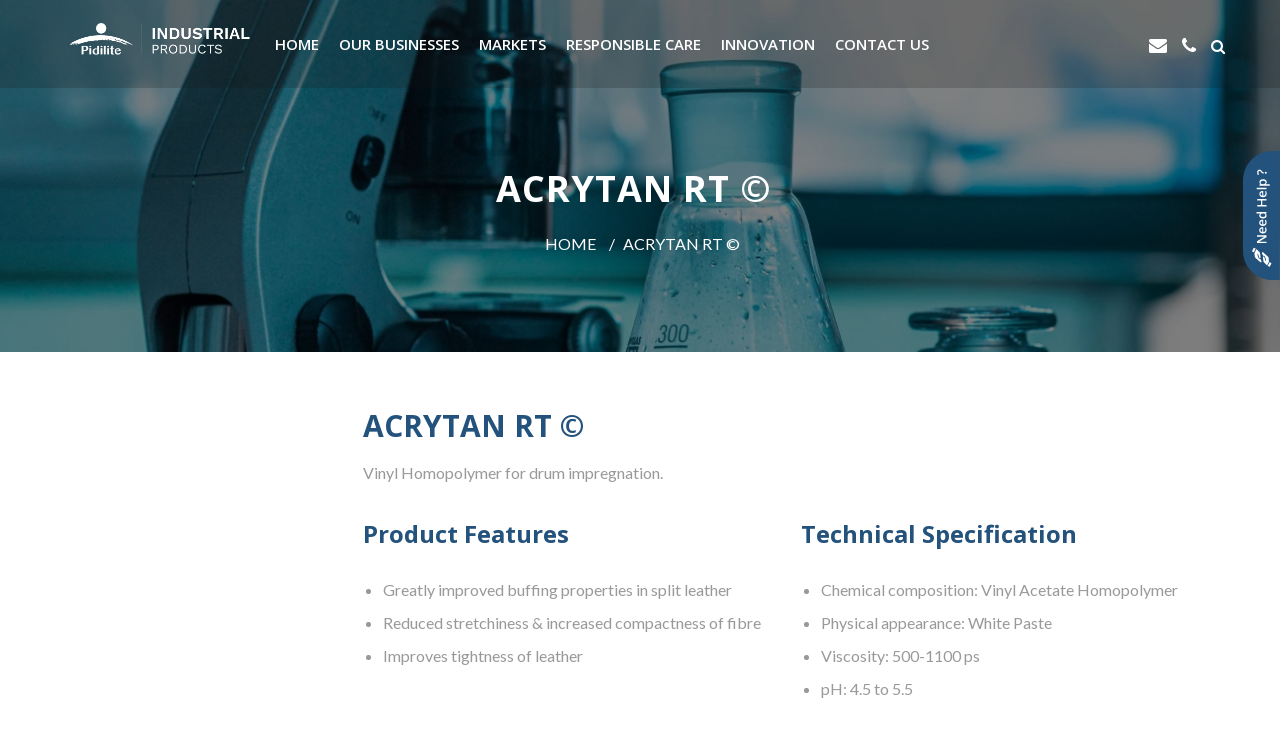

--- FILE ---
content_type: text/html; charset=UTF-8
request_url: https://www.pidiliteindustrialproducts.com/products/acrytan-rt/
body_size: 33134
content:
<!DOCTYPE html>
<html lang="en-US">
<head>	
	<meta charset="UTF-8">
    <meta name="viewport" content="width=device-width, initial-scale=1">
    <meta http-equiv="x-ua-compatible" content="ie=edge">
	
	    <script src="https://code.jquery.com/jquery-3.7.1.min.js"></script>
   
    <!-- Google Tag Manager -->
    <script>(function(w,d,s,l,i){w[l]=w[l]||[];w[l].push({'gtm.start':new Date().getTime(),event:'gtm.js'});var f=d.getElementsByTagName(s)[0],j=d.createElement(s),dl=l!='dataLayer'?'&l='+l:'';j.async=true;j.src='https://www.googletagmanager.com/gtm.js?id='+i+dl;f.parentNode.insertBefore(j,f);})(window,document,'script','dataLayer','GTM-MSJ96N9');</script>
    <!-- End Google Tag Manager -->

    <meta name='robots' content='noindex, nofollow' />

	<!-- This site is optimized with the Yoast SEO plugin v26.2 - https://yoast.com/wordpress/plugins/seo/ -->
	<title>Acrytan RT © - Pidilite Industrial Products</title>
	<meta name="description" content="Acrytan RT © is vinyl homopolymer for drum impregnation. It reduces stretchiness &amp; increased compactness of fibre and improves tightness of leather. Used in retaining for all split leathers." />
	<meta property="og:locale" content="en_US" />
	<meta property="og:type" content="article" />
	<meta property="og:title" content="Acrytan RT © - Pidilite Industrial Products" />
	<meta property="og:description" content="Acrytan RT © is vinyl homopolymer for drum impregnation. It reduces stretchiness &amp; increased compactness of fibre and improves tightness of leather. Used in retaining for all split leathers." />
	<meta property="og:url" content="https://www.pidiliteindustrialproducts.com/products/acrytan-rt/" />
	<meta property="og:site_name" content="Pidilite - Industrial Product" />
	<meta property="article:modified_time" content="2023-08-10T07:29:59+00:00" />
	<meta property="og:image" content="https://www.pidiliteindustrialproducts.com/wp-content/uploads/2023/03/logo-pip.png" />
	<meta property="og:image:width" content="1083" />
	<meta property="og:image:height" content="230" />
	<meta property="og:image:type" content="image/png" />
	<meta name="twitter:card" content="summary_large_image" />
	<meta name="twitter:label1" content="Est. reading time" />
	<meta name="twitter:data1" content="1 minute" />
	<script type="application/ld+json" class="yoast-schema-graph">{"@context":"https://schema.org","@graph":[{"@type":"WebPage","@id":"https://www.pidiliteindustrialproducts.com/products/acrytan-rt/","url":"https://www.pidiliteindustrialproducts.com/products/acrytan-rt/","name":"Acrytan RT © - Pidilite Industrial Products","isPartOf":{"@id":"https://www.pidiliteindustrialproducts.com/#website"},"datePublished":"2015-12-01T13:12:19+00:00","dateModified":"2023-08-10T07:29:59+00:00","description":"Acrytan RT © is vinyl homopolymer for drum impregnation. It reduces stretchiness & increased compactness of fibre and improves tightness of leather. Used in retaining for all split leathers.","breadcrumb":{"@id":"https://www.pidiliteindustrialproducts.com/products/acrytan-rt/#breadcrumb"},"inLanguage":"en-US","potentialAction":[{"@type":"ReadAction","target":["https://www.pidiliteindustrialproducts.com/products/acrytan-rt/"]}]},{"@type":"BreadcrumbList","@id":"https://www.pidiliteindustrialproducts.com/products/acrytan-rt/#breadcrumb","itemListElement":[{"@type":"ListItem","position":1,"name":"Home","item":"https://www.pidiliteindustrialproducts.com/"},{"@type":"ListItem","position":2,"name":"Products","item":"https://www.pidiliteindustrialproducts.com/products/"},{"@type":"ListItem","position":3,"name":"ACRYTAN RT ©"}]},{"@type":"WebSite","@id":"https://www.pidiliteindustrialproducts.com/#website","url":"https://www.pidiliteindustrialproducts.com/","name":"Pidilite - Industrial Product","description":"Pidilite - Industrial Product","publisher":{"@id":"https://www.pidiliteindustrialproducts.com/#organization"},"potentialAction":[{"@type":"SearchAction","target":{"@type":"EntryPoint","urlTemplate":"https://www.pidiliteindustrialproducts.com/?s={search_term_string}"},"query-input":{"@type":"PropertyValueSpecification","valueRequired":true,"valueName":"search_term_string"}}],"inLanguage":"en-US"},{"@type":"Organization","@id":"https://www.pidiliteindustrialproducts.com/#organization","name":"Pidilite - Industrial Product","url":"https://www.pidiliteindustrialproducts.com/","logo":{"@type":"ImageObject","inLanguage":"en-US","@id":"https://www.pidiliteindustrialproducts.com/#/schema/logo/image/","url":"https://www.pidiliteindustrialproducts.com/wp-content/uploads/2023/03/white_logo.png","contentUrl":"https://www.pidiliteindustrialproducts.com/wp-content/uploads/2023/03/white_logo.png","width":707,"height":134,"caption":"Pidilite - Industrial Product"},"image":{"@id":"https://www.pidiliteindustrialproducts.com/#/schema/logo/image/"}}]}</script>
	<!-- / Yoast SEO plugin. -->


<link href='https://fonts.gstatic.com' crossorigin rel='preconnect' />
<link rel="alternate" type="application/rss+xml" title="Pidilite - Industrial Product &raquo; Feed" href="https://www.pidiliteindustrialproducts.com/feed/" />
<link rel="alternate" type="application/rss+xml" title="Pidilite - Industrial Product &raquo; Comments Feed" href="https://www.pidiliteindustrialproducts.com/comments/feed/" />
<link rel="alternate" title="oEmbed (JSON)" type="application/json+oembed" href="https://www.pidiliteindustrialproducts.com/wp-json/oembed/1.0/embed?url=https%3A%2F%2Fwww.pidiliteindustrialproducts.com%2Fproducts%2Facrytan-rt%2F" />
<link rel="alternate" title="oEmbed (XML)" type="text/xml+oembed" href="https://www.pidiliteindustrialproducts.com/wp-json/oembed/1.0/embed?url=https%3A%2F%2Fwww.pidiliteindustrialproducts.com%2Fproducts%2Facrytan-rt%2F&#038;format=xml" />
<style id='wp-img-auto-sizes-contain-inline-css' type='text/css'>
img:is([sizes=auto i],[sizes^="auto," i]){contain-intrinsic-size:3000px 1500px}
/*# sourceURL=wp-img-auto-sizes-contain-inline-css */
</style>
<link rel='stylesheet' id='font-awesome-css' href='https://www.pidiliteindustrialproducts.com/wp-content/plugins/products-compare-for-woocommerce/berocket/assets/css/font-awesome.min.css?ver=6.9' type='text/css' media='all' />
<link rel='stylesheet' id='pidilite-theme-fonts-css' href='https://www.pidiliteindustrialproducts.com/wp-content/fonts/09f61a9d56196c5dd031255f3c6b8354.css?ver=20201110' type='text/css' media='all' />
<style id='wp-emoji-styles-inline-css' type='text/css'>

	img.wp-smiley, img.emoji {
		display: inline !important;
		border: none !important;
		box-shadow: none !important;
		height: 1em !important;
		width: 1em !important;
		margin: 0 0.07em !important;
		vertical-align: -0.1em !important;
		background: none !important;
		padding: 0 !important;
	}
/*# sourceURL=wp-emoji-styles-inline-css */
</style>
<style id='wp-block-library-inline-css' type='text/css'>
:root{--wp-block-synced-color:#7a00df;--wp-block-synced-color--rgb:122,0,223;--wp-bound-block-color:var(--wp-block-synced-color);--wp-editor-canvas-background:#ddd;--wp-admin-theme-color:#007cba;--wp-admin-theme-color--rgb:0,124,186;--wp-admin-theme-color-darker-10:#006ba1;--wp-admin-theme-color-darker-10--rgb:0,107,160.5;--wp-admin-theme-color-darker-20:#005a87;--wp-admin-theme-color-darker-20--rgb:0,90,135;--wp-admin-border-width-focus:2px}@media (min-resolution:192dpi){:root{--wp-admin-border-width-focus:1.5px}}.wp-element-button{cursor:pointer}:root .has-very-light-gray-background-color{background-color:#eee}:root .has-very-dark-gray-background-color{background-color:#313131}:root .has-very-light-gray-color{color:#eee}:root .has-very-dark-gray-color{color:#313131}:root .has-vivid-green-cyan-to-vivid-cyan-blue-gradient-background{background:linear-gradient(135deg,#00d084,#0693e3)}:root .has-purple-crush-gradient-background{background:linear-gradient(135deg,#34e2e4,#4721fb 50%,#ab1dfe)}:root .has-hazy-dawn-gradient-background{background:linear-gradient(135deg,#faaca8,#dad0ec)}:root .has-subdued-olive-gradient-background{background:linear-gradient(135deg,#fafae1,#67a671)}:root .has-atomic-cream-gradient-background{background:linear-gradient(135deg,#fdd79a,#004a59)}:root .has-nightshade-gradient-background{background:linear-gradient(135deg,#330968,#31cdcf)}:root .has-midnight-gradient-background{background:linear-gradient(135deg,#020381,#2874fc)}:root{--wp--preset--font-size--normal:16px;--wp--preset--font-size--huge:42px}.has-regular-font-size{font-size:1em}.has-larger-font-size{font-size:2.625em}.has-normal-font-size{font-size:var(--wp--preset--font-size--normal)}.has-huge-font-size{font-size:var(--wp--preset--font-size--huge)}.has-text-align-center{text-align:center}.has-text-align-left{text-align:left}.has-text-align-right{text-align:right}.has-fit-text{white-space:nowrap!important}#end-resizable-editor-section{display:none}.aligncenter{clear:both}.items-justified-left{justify-content:flex-start}.items-justified-center{justify-content:center}.items-justified-right{justify-content:flex-end}.items-justified-space-between{justify-content:space-between}.screen-reader-text{border:0;clip-path:inset(50%);height:1px;margin:-1px;overflow:hidden;padding:0;position:absolute;width:1px;word-wrap:normal!important}.screen-reader-text:focus{background-color:#ddd;clip-path:none;color:#444;display:block;font-size:1em;height:auto;left:5px;line-height:normal;padding:15px 23px 14px;text-decoration:none;top:5px;width:auto;z-index:100000}html :where(.has-border-color){border-style:solid}html :where([style*=border-top-color]){border-top-style:solid}html :where([style*=border-right-color]){border-right-style:solid}html :where([style*=border-bottom-color]){border-bottom-style:solid}html :where([style*=border-left-color]){border-left-style:solid}html :where([style*=border-width]){border-style:solid}html :where([style*=border-top-width]){border-top-style:solid}html :where([style*=border-right-width]){border-right-style:solid}html :where([style*=border-bottom-width]){border-bottom-style:solid}html :where([style*=border-left-width]){border-left-style:solid}html :where(img[class*=wp-image-]){height:auto;max-width:100%}:where(figure){margin:0 0 1em}html :where(.is-position-sticky){--wp-admin--admin-bar--position-offset:var(--wp-admin--admin-bar--height,0px)}@media screen and (max-width:600px){html :where(.is-position-sticky){--wp-admin--admin-bar--position-offset:0px}}

/*# sourceURL=wp-block-library-inline-css */
</style><link rel='stylesheet' id='wc-blocks-style-css' href='https://www.pidiliteindustrialproducts.com/wp-content/plugins/woocommerce/assets/client/blocks/wc-blocks.css?ver=wc-10.3.7' type='text/css' media='all' />
<style id='global-styles-inline-css' type='text/css'>
:root{--wp--preset--aspect-ratio--square: 1;--wp--preset--aspect-ratio--4-3: 4/3;--wp--preset--aspect-ratio--3-4: 3/4;--wp--preset--aspect-ratio--3-2: 3/2;--wp--preset--aspect-ratio--2-3: 2/3;--wp--preset--aspect-ratio--16-9: 16/9;--wp--preset--aspect-ratio--9-16: 9/16;--wp--preset--color--black: #000000;--wp--preset--color--cyan-bluish-gray: #abb8c3;--wp--preset--color--white: #ffffff;--wp--preset--color--pale-pink: #f78da7;--wp--preset--color--vivid-red: #cf2e2e;--wp--preset--color--luminous-vivid-orange: #ff6900;--wp--preset--color--luminous-vivid-amber: #fcb900;--wp--preset--color--light-green-cyan: #7bdcb5;--wp--preset--color--vivid-green-cyan: #00d084;--wp--preset--color--pale-cyan-blue: #8ed1fc;--wp--preset--color--vivid-cyan-blue: #0693e3;--wp--preset--color--vivid-purple: #9b51e0;--wp--preset--gradient--vivid-cyan-blue-to-vivid-purple: linear-gradient(135deg,rgb(6,147,227) 0%,rgb(155,81,224) 100%);--wp--preset--gradient--light-green-cyan-to-vivid-green-cyan: linear-gradient(135deg,rgb(122,220,180) 0%,rgb(0,208,130) 100%);--wp--preset--gradient--luminous-vivid-amber-to-luminous-vivid-orange: linear-gradient(135deg,rgb(252,185,0) 0%,rgb(255,105,0) 100%);--wp--preset--gradient--luminous-vivid-orange-to-vivid-red: linear-gradient(135deg,rgb(255,105,0) 0%,rgb(207,46,46) 100%);--wp--preset--gradient--very-light-gray-to-cyan-bluish-gray: linear-gradient(135deg,rgb(238,238,238) 0%,rgb(169,184,195) 100%);--wp--preset--gradient--cool-to-warm-spectrum: linear-gradient(135deg,rgb(74,234,220) 0%,rgb(151,120,209) 20%,rgb(207,42,186) 40%,rgb(238,44,130) 60%,rgb(251,105,98) 80%,rgb(254,248,76) 100%);--wp--preset--gradient--blush-light-purple: linear-gradient(135deg,rgb(255,206,236) 0%,rgb(152,150,240) 100%);--wp--preset--gradient--blush-bordeaux: linear-gradient(135deg,rgb(254,205,165) 0%,rgb(254,45,45) 50%,rgb(107,0,62) 100%);--wp--preset--gradient--luminous-dusk: linear-gradient(135deg,rgb(255,203,112) 0%,rgb(199,81,192) 50%,rgb(65,88,208) 100%);--wp--preset--gradient--pale-ocean: linear-gradient(135deg,rgb(255,245,203) 0%,rgb(182,227,212) 50%,rgb(51,167,181) 100%);--wp--preset--gradient--electric-grass: linear-gradient(135deg,rgb(202,248,128) 0%,rgb(113,206,126) 100%);--wp--preset--gradient--midnight: linear-gradient(135deg,rgb(2,3,129) 0%,rgb(40,116,252) 100%);--wp--preset--font-size--small: 13px;--wp--preset--font-size--medium: 20px;--wp--preset--font-size--large: 36px;--wp--preset--font-size--x-large: 42px;--wp--preset--spacing--20: 0.44rem;--wp--preset--spacing--30: 0.67rem;--wp--preset--spacing--40: 1rem;--wp--preset--spacing--50: 1.5rem;--wp--preset--spacing--60: 2.25rem;--wp--preset--spacing--70: 3.38rem;--wp--preset--spacing--80: 5.06rem;--wp--preset--shadow--natural: 6px 6px 9px rgba(0, 0, 0, 0.2);--wp--preset--shadow--deep: 12px 12px 50px rgba(0, 0, 0, 0.4);--wp--preset--shadow--sharp: 6px 6px 0px rgba(0, 0, 0, 0.2);--wp--preset--shadow--outlined: 6px 6px 0px -3px rgb(255, 255, 255), 6px 6px rgb(0, 0, 0);--wp--preset--shadow--crisp: 6px 6px 0px rgb(0, 0, 0);}:where(.is-layout-flex){gap: 0.5em;}:where(.is-layout-grid){gap: 0.5em;}body .is-layout-flex{display: flex;}.is-layout-flex{flex-wrap: wrap;align-items: center;}.is-layout-flex > :is(*, div){margin: 0;}body .is-layout-grid{display: grid;}.is-layout-grid > :is(*, div){margin: 0;}:where(.wp-block-columns.is-layout-flex){gap: 2em;}:where(.wp-block-columns.is-layout-grid){gap: 2em;}:where(.wp-block-post-template.is-layout-flex){gap: 1.25em;}:where(.wp-block-post-template.is-layout-grid){gap: 1.25em;}.has-black-color{color: var(--wp--preset--color--black) !important;}.has-cyan-bluish-gray-color{color: var(--wp--preset--color--cyan-bluish-gray) !important;}.has-white-color{color: var(--wp--preset--color--white) !important;}.has-pale-pink-color{color: var(--wp--preset--color--pale-pink) !important;}.has-vivid-red-color{color: var(--wp--preset--color--vivid-red) !important;}.has-luminous-vivid-orange-color{color: var(--wp--preset--color--luminous-vivid-orange) !important;}.has-luminous-vivid-amber-color{color: var(--wp--preset--color--luminous-vivid-amber) !important;}.has-light-green-cyan-color{color: var(--wp--preset--color--light-green-cyan) !important;}.has-vivid-green-cyan-color{color: var(--wp--preset--color--vivid-green-cyan) !important;}.has-pale-cyan-blue-color{color: var(--wp--preset--color--pale-cyan-blue) !important;}.has-vivid-cyan-blue-color{color: var(--wp--preset--color--vivid-cyan-blue) !important;}.has-vivid-purple-color{color: var(--wp--preset--color--vivid-purple) !important;}.has-black-background-color{background-color: var(--wp--preset--color--black) !important;}.has-cyan-bluish-gray-background-color{background-color: var(--wp--preset--color--cyan-bluish-gray) !important;}.has-white-background-color{background-color: var(--wp--preset--color--white) !important;}.has-pale-pink-background-color{background-color: var(--wp--preset--color--pale-pink) !important;}.has-vivid-red-background-color{background-color: var(--wp--preset--color--vivid-red) !important;}.has-luminous-vivid-orange-background-color{background-color: var(--wp--preset--color--luminous-vivid-orange) !important;}.has-luminous-vivid-amber-background-color{background-color: var(--wp--preset--color--luminous-vivid-amber) !important;}.has-light-green-cyan-background-color{background-color: var(--wp--preset--color--light-green-cyan) !important;}.has-vivid-green-cyan-background-color{background-color: var(--wp--preset--color--vivid-green-cyan) !important;}.has-pale-cyan-blue-background-color{background-color: var(--wp--preset--color--pale-cyan-blue) !important;}.has-vivid-cyan-blue-background-color{background-color: var(--wp--preset--color--vivid-cyan-blue) !important;}.has-vivid-purple-background-color{background-color: var(--wp--preset--color--vivid-purple) !important;}.has-black-border-color{border-color: var(--wp--preset--color--black) !important;}.has-cyan-bluish-gray-border-color{border-color: var(--wp--preset--color--cyan-bluish-gray) !important;}.has-white-border-color{border-color: var(--wp--preset--color--white) !important;}.has-pale-pink-border-color{border-color: var(--wp--preset--color--pale-pink) !important;}.has-vivid-red-border-color{border-color: var(--wp--preset--color--vivid-red) !important;}.has-luminous-vivid-orange-border-color{border-color: var(--wp--preset--color--luminous-vivid-orange) !important;}.has-luminous-vivid-amber-border-color{border-color: var(--wp--preset--color--luminous-vivid-amber) !important;}.has-light-green-cyan-border-color{border-color: var(--wp--preset--color--light-green-cyan) !important;}.has-vivid-green-cyan-border-color{border-color: var(--wp--preset--color--vivid-green-cyan) !important;}.has-pale-cyan-blue-border-color{border-color: var(--wp--preset--color--pale-cyan-blue) !important;}.has-vivid-cyan-blue-border-color{border-color: var(--wp--preset--color--vivid-cyan-blue) !important;}.has-vivid-purple-border-color{border-color: var(--wp--preset--color--vivid-purple) !important;}.has-vivid-cyan-blue-to-vivid-purple-gradient-background{background: var(--wp--preset--gradient--vivid-cyan-blue-to-vivid-purple) !important;}.has-light-green-cyan-to-vivid-green-cyan-gradient-background{background: var(--wp--preset--gradient--light-green-cyan-to-vivid-green-cyan) !important;}.has-luminous-vivid-amber-to-luminous-vivid-orange-gradient-background{background: var(--wp--preset--gradient--luminous-vivid-amber-to-luminous-vivid-orange) !important;}.has-luminous-vivid-orange-to-vivid-red-gradient-background{background: var(--wp--preset--gradient--luminous-vivid-orange-to-vivid-red) !important;}.has-very-light-gray-to-cyan-bluish-gray-gradient-background{background: var(--wp--preset--gradient--very-light-gray-to-cyan-bluish-gray) !important;}.has-cool-to-warm-spectrum-gradient-background{background: var(--wp--preset--gradient--cool-to-warm-spectrum) !important;}.has-blush-light-purple-gradient-background{background: var(--wp--preset--gradient--blush-light-purple) !important;}.has-blush-bordeaux-gradient-background{background: var(--wp--preset--gradient--blush-bordeaux) !important;}.has-luminous-dusk-gradient-background{background: var(--wp--preset--gradient--luminous-dusk) !important;}.has-pale-ocean-gradient-background{background: var(--wp--preset--gradient--pale-ocean) !important;}.has-electric-grass-gradient-background{background: var(--wp--preset--gradient--electric-grass) !important;}.has-midnight-gradient-background{background: var(--wp--preset--gradient--midnight) !important;}.has-small-font-size{font-size: var(--wp--preset--font-size--small) !important;}.has-medium-font-size{font-size: var(--wp--preset--font-size--medium) !important;}.has-large-font-size{font-size: var(--wp--preset--font-size--large) !important;}.has-x-large-font-size{font-size: var(--wp--preset--font-size--x-large) !important;}
/*# sourceURL=global-styles-inline-css */
</style>

<style id='classic-theme-styles-inline-css' type='text/css'>
/*! This file is auto-generated */
.wp-block-button__link{color:#fff;background-color:#32373c;border-radius:9999px;box-shadow:none;text-decoration:none;padding:calc(.667em + 2px) calc(1.333em + 2px);font-size:1.125em}.wp-block-file__button{background:#32373c;color:#fff;text-decoration:none}
/*# sourceURL=/wp-includes/css/classic-themes.min.css */
</style>
<link rel='stylesheet' id='SFSImainCss-css' href='https://www.pidiliteindustrialproducts.com/wp-content/plugins/ultimate-social-media-icons/css/sfsi-style.css?ver=2.9.5' type='text/css' media='all' />
<link rel='stylesheet' id='photoswipe-css' href='https://www.pidiliteindustrialproducts.com/wp-content/plugins/woocommerce/assets/css/photoswipe/photoswipe.min.css?ver=10.3.7' type='text/css' media='all' />
<link rel='stylesheet' id='photoswipe-default-skin-css' href='https://www.pidiliteindustrialproducts.com/wp-content/plugins/woocommerce/assets/css/photoswipe/default-skin/default-skin.min.css?ver=10.3.7' type='text/css' media='all' />
<link rel='stylesheet' id='woocommerce-layout-css' href='https://www.pidiliteindustrialproducts.com/wp-content/plugins/woocommerce/assets/css/woocommerce-layout.css?ver=10.3.7' type='text/css' media='all' />
<link rel='stylesheet' id='woocommerce-smallscreen-css' href='https://www.pidiliteindustrialproducts.com/wp-content/plugins/woocommerce/assets/css/woocommerce-smallscreen.css?ver=10.3.7' type='text/css' media='only screen and (max-width: 768px)' />
<link rel='stylesheet' id='woocommerce-general-css' href='https://www.pidiliteindustrialproducts.com/wp-content/plugins/woocommerce/assets/css/woocommerce.css?ver=10.3.7' type='text/css' media='all' />
<style id='woocommerce-inline-inline-css' type='text/css'>
.woocommerce form .form-row .required { visibility: visible; }
/*# sourceURL=woocommerce-inline-inline-css */
</style>
<link rel='stylesheet' id='wpda_wpdp_public-css' href='https://www.pidiliteindustrialproducts.com/wp-content/plugins/wp-data-access/public/../assets/css/wpda_public.css?ver=5.5.61' type='text/css' media='all' />
<link rel='stylesheet' id='brands-styles-css' href='https://www.pidiliteindustrialproducts.com/wp-content/plugins/woocommerce/assets/css/brands.css?ver=10.3.7' type='text/css' media='all' />
<link rel='stylesheet' id='bootstrap-css' href='https://www.pidiliteindustrialproducts.com/wp-content/themes/pidilite/css/bootstrap.css?ver=6.9' type='text/css' media='all' />
<link rel='stylesheet' id='chld_thm_cfg_parent-css' href='https://www.pidiliteindustrialproducts.com/wp-content/themes/pidilite/style.css?ver=6.9' type='text/css' media='all' />
<link rel='stylesheet' id='pidilite-parent-style-css' href='https://www.pidiliteindustrialproducts.com/wp-content/themes/pidilite/style.css?ver=6.9' type='text/css' media='all' />
<link rel='stylesheet' id='pidilite-default-css' href='https://www.pidiliteindustrialproducts.com/wp-content/themes/pidilite-child/assets/css/default.css?ver=6.9' type='text/css' media='all' />
<link rel='stylesheet' id='pidilite-icons-style-css' href='https://www.pidiliteindustrialproducts.com/wp-content/themes/pidilite-child/assets/css/icons.css?ver=6.9' type='text/css' media='all' />
<link rel='stylesheet' id='style-owl-carousel-css-css' href='https://www.pidiliteindustrialproducts.com/wp-content/themes/pidilite-child/assets/css/owl.carousel.css?ver=6.9' type='text/css' media='all' />
<link rel='stylesheet' id='pidilite-slick-css-css' href='https://www.pidiliteindustrialproducts.com/wp-content/themes/pidilite-child/assets/css/slick.min.css?ver=6.9' type='text/css' media='all' />
<link rel='stylesheet' id='pidilite-scrolling-css-css' href='https://www.pidiliteindustrialproducts.com/wp-content/themes/pidilite-child/assets/css/jquery.scrolling-tabs.css?ver=6.9' type='text/css' media='all' />
<link rel='stylesheet' id='pidilite-slick-theme-css-css' href='https://www.pidiliteindustrialproducts.com/wp-content/themes/pidilite-child/assets/css/slick-theme.min.css?ver=6.9' type='text/css' media='all' />
<link rel='stylesheet' id='pidilite-select2-css-css' href='https://www.pidiliteindustrialproducts.com/wp-content/themes/pidilite-child/assets/css/select2.min.css?ver=6.9' type='text/css' media='all' />
<link rel='stylesheet' id='style-shortcodes-inc-css' href='https://www.pidiliteindustrialproducts.com/wp-content/themes/pidilite-child/inc/shortcodes/shortcodes.css?ver=6.9' type='text/css' media='all' />
<link rel='stylesheet' id='style-int-tel-css-css' href='https://www.pidiliteindustrialproducts.com/wp-content/themes/pidilite-child/int-tel-phone/css/intlTelInput.css?ver=6.9' type='text/css' media='all' />
<link rel='stylesheet' id='style-custom-css' href='https://www.pidiliteindustrialproducts.com/wp-content/themes/pidilite-child/assets/css/custom.css?ver=6.9' type='text/css' media='all' />
<link rel='stylesheet' id='style-media-responsive-css-css' href='https://www.pidiliteindustrialproducts.com/wp-content/themes/pidilite-child/assets/css/media-responsive.css?ver=6.9' type='text/css' media='all' />
<link rel='stylesheet' id='pidilite-style-css' href='https://www.pidiliteindustrialproducts.com/wp-content/themes/pidilite-child/style.css?ver=6.9' type='text/css' media='all' />
<link rel='stylesheet' id='berocket_compare_products_style-css' href='https://www.pidiliteindustrialproducts.com/wp-content/plugins/products-compare-for-woocommerce/css/products_compare.css?ver=3.6.2.1' type='text/css' media='all' />
<script type="text/javascript" src="https://www.pidiliteindustrialproducts.com/wp-includes/js/jquery/jquery.min.js?ver=3.7.1" id="jquery-core-js"></script>
<script type="text/javascript" src="https://www.pidiliteindustrialproducts.com/wp-includes/js/jquery/jquery-migrate.min.js?ver=3.4.1" id="jquery-migrate-js"></script>
<script type="text/javascript" src="https://www.pidiliteindustrialproducts.com/wp-content/plugins/woocommerce/assets/js/jquery-blockui/jquery.blockUI.min.js?ver=2.7.0-wc.10.3.7" id="wc-jquery-blockui-js" data-wp-strategy="defer"></script>
<script type="text/javascript" id="wc-add-to-cart-js-extra">
/* <![CDATA[ */
var wc_add_to_cart_params = {"ajax_url":"/wp-admin/admin-ajax.php","wc_ajax_url":"/?wc-ajax=%%endpoint%%","i18n_view_cart":"View cart","cart_url":"https://www.pidiliteindustrialproducts.com/cart/","is_cart":"","cart_redirect_after_add":"no"};
//# sourceURL=wc-add-to-cart-js-extra
/* ]]> */
</script>
<script type="text/javascript" src="https://www.pidiliteindustrialproducts.com/wp-content/plugins/woocommerce/assets/js/frontend/add-to-cart.min.js?ver=10.3.7" id="wc-add-to-cart-js" data-wp-strategy="defer"></script>
<script type="text/javascript" src="https://www.pidiliteindustrialproducts.com/wp-content/plugins/woocommerce/assets/js/zoom/jquery.zoom.min.js?ver=1.7.21-wc.10.3.7" id="wc-zoom-js" defer="defer" data-wp-strategy="defer"></script>
<script type="text/javascript" src="https://www.pidiliteindustrialproducts.com/wp-content/plugins/woocommerce/assets/js/flexslider/jquery.flexslider.min.js?ver=2.7.2-wc.10.3.7" id="wc-flexslider-js" defer="defer" data-wp-strategy="defer"></script>
<script type="text/javascript" src="https://www.pidiliteindustrialproducts.com/wp-content/plugins/woocommerce/assets/js/photoswipe/photoswipe.min.js?ver=4.1.1-wc.10.3.7" id="wc-photoswipe-js" defer="defer" data-wp-strategy="defer"></script>
<script type="text/javascript" src="https://www.pidiliteindustrialproducts.com/wp-content/plugins/woocommerce/assets/js/photoswipe/photoswipe-ui-default.min.js?ver=4.1.1-wc.10.3.7" id="wc-photoswipe-ui-default-js" defer="defer" data-wp-strategy="defer"></script>
<script type="text/javascript" id="wc-single-product-js-extra">
/* <![CDATA[ */
var wc_single_product_params = {"i18n_required_rating_text":"Please select a rating","i18n_rating_options":["1 of 5 stars","2 of 5 stars","3 of 5 stars","4 of 5 stars","5 of 5 stars"],"i18n_product_gallery_trigger_text":"View full-screen image gallery","review_rating_required":"no","flexslider":{"rtl":false,"animation":"slide","smoothHeight":true,"directionNav":false,"controlNav":"thumbnails","slideshow":false,"animationSpeed":500,"animationLoop":false,"allowOneSlide":false},"zoom_enabled":"1","zoom_options":[],"photoswipe_enabled":"1","photoswipe_options":{"shareEl":false,"closeOnScroll":false,"history":false,"hideAnimationDuration":0,"showAnimationDuration":0},"flexslider_enabled":"1"};
//# sourceURL=wc-single-product-js-extra
/* ]]> */
</script>
<script type="text/javascript" src="https://www.pidiliteindustrialproducts.com/wp-content/plugins/woocommerce/assets/js/frontend/single-product.min.js?ver=10.3.7" id="wc-single-product-js" defer="defer" data-wp-strategy="defer"></script>
<script type="text/javascript" src="https://www.pidiliteindustrialproducts.com/wp-content/plugins/woocommerce/assets/js/js-cookie/js.cookie.min.js?ver=2.1.4-wc.10.3.7" id="wc-js-cookie-js" defer="defer" data-wp-strategy="defer"></script>
<script type="text/javascript" id="woocommerce-js-extra">
/* <![CDATA[ */
var woocommerce_params = {"ajax_url":"/wp-admin/admin-ajax.php","wc_ajax_url":"/?wc-ajax=%%endpoint%%","i18n_password_show":"Show password","i18n_password_hide":"Hide password"};
//# sourceURL=woocommerce-js-extra
/* ]]> */
</script>
<script type="text/javascript" src="https://www.pidiliteindustrialproducts.com/wp-content/plugins/woocommerce/assets/js/frontend/woocommerce.min.js?ver=10.3.7" id="woocommerce-js" defer="defer" data-wp-strategy="defer"></script>
<script type="text/javascript" src="https://www.pidiliteindustrialproducts.com/wp-includes/js/underscore.min.js?ver=1.13.7" id="underscore-js"></script>
<script type="text/javascript" src="https://www.pidiliteindustrialproducts.com/wp-includes/js/backbone.min.js?ver=1.6.0" id="backbone-js"></script>
<script type="text/javascript" id="wp-api-request-js-extra">
/* <![CDATA[ */
var wpApiSettings = {"root":"https://www.pidiliteindustrialproducts.com/wp-json/","nonce":"0be68f3af0","versionString":"wp/v2/"};
//# sourceURL=wp-api-request-js-extra
/* ]]> */
</script>
<script type="text/javascript" src="https://www.pidiliteindustrialproducts.com/wp-includes/js/api-request.min.js?ver=6.9" id="wp-api-request-js"></script>
<script type="text/javascript" src="https://www.pidiliteindustrialproducts.com/wp-includes/js/wp-api.min.js?ver=6.9" id="wp-api-js"></script>
<script type="text/javascript" id="wpda_rest_api-js-extra">
/* <![CDATA[ */
var wpdaApiSettings = {"path":"wpda"};
//# sourceURL=wpda_rest_api-js-extra
/* ]]> */
</script>
<script type="text/javascript" src="https://www.pidiliteindustrialproducts.com/wp-content/plugins/wp-data-access/public/../assets/js/wpda_rest_api.js?ver=5.5.61" id="wpda_rest_api-js"></script>
<script type="text/javascript" src="https://www.pidiliteindustrialproducts.com/wp-content/plugins/js_composer/assets/js/vendors/woocommerce-add-to-cart.js?ver=6.13.0" id="vc_woocommerce-add-to-cart-js-js"></script>
<script type="text/javascript" src="https://www.pidiliteindustrialproducts.com/wp-content/themes/pidilite-child/assets/js/slick.js?ver=6.9" id="pidilite-slick-js-js"></script>
<script type="text/javascript" src="https://www.pidiliteindustrialproducts.com/wp-content/themes/pidilite-child/assets/js/jquery.scrolling-tabs.js?ver=6.9" id="pidilite-scrolling-js-js"></script>
<script type="text/javascript" src="https://www.pidiliteindustrialproducts.com/wp-content/plugins/woocommerce/assets/js/select2/select2.full.min.js?ver=4.0.3-wc.10.3.7" id="wc-select2-js" defer="defer" data-wp-strategy="defer"></script>
<script type="text/javascript" src="https://www.pidiliteindustrialproducts.com/wp-content/themes/pidilite-child/assets/js/custom.js?ver=6.9" id="pidilite-custom-new-js-js"></script>
<script type="text/javascript" src="https://www.pidiliteindustrialproducts.com/wp-content/themes/pidilite/js/bootstrap.min.js?ver=6.9" id="bootstrap-js"></script>
<script type="text/javascript" id="pidilite-menu-js-js-extra">
/* <![CDATA[ */
var breakpoint_settings = {"menu_breakpoint":"1100"};
//# sourceURL=pidilite-menu-js-js-extra
/* ]]> */
</script>
<script type="text/javascript" src="https://www.pidiliteindustrialproducts.com/wp-content/themes/pidilite/js/menu/menu.js?ver=6.9" id="pidilite-menu-js-js"></script>
<script type="text/javascript" src="https://www.pidiliteindustrialproducts.com/wp-content/themes/pidilite/js/page-scroll.js?ver=6.9" id="pidilite-page-scroll-js-js"></script>
<script type="text/javascript" src="https://www.pidiliteindustrialproducts.com/wp-content/plugins/products-compare-for-woocommerce/js/jquery.cookie.js?ver=3.6.2.1" id="berocket_jquery_cookie-js"></script>
<script type="text/javascript" id="berocket_compare_products_script-js-extra">
/* <![CDATA[ */
var the_compare_products_data = {"ajax_url":"https://www.pidiliteindustrialproducts.com/wp-admin/admin-ajax.php","user_func":{"before_load":"","after_load":"","before_remove":"","after_remove":"","custom_css":""},"home_url":"https://www.pidiliteindustrialproducts.com","hide_same":"Hide attributes with same values","show_same":"Show attributes with same values","hide_same_default":"","compare_selector":"#br_popup_1","toppadding":"0","is_compare_page":""};
//# sourceURL=berocket_compare_products_script-js-extra
/* ]]> */
</script>
<script type="text/javascript" src="https://www.pidiliteindustrialproducts.com/wp-content/plugins/products-compare-for-woocommerce/js/products_compare.js?ver=3.6.2.1" id="berocket_compare_products_script-js"></script>
<script type="text/javascript" src="https://www.pidiliteindustrialproducts.com/wp-content/plugins/products-compare-for-woocommerce/js/jquery.mousewheel.min.js?ver=3.6.2.1" id="jquery-mousewheel-js"></script>
<link rel="https://api.w.org/" href="https://www.pidiliteindustrialproducts.com/wp-json/" /><link rel="alternate" title="JSON" type="application/json" href="https://www.pidiliteindustrialproducts.com/wp-json/wp/v2/product/726" /><link rel="EditURI" type="application/rsd+xml" title="RSD" href="https://www.pidiliteindustrialproducts.com/xmlrpc.php?rsd" />
<meta name="generator" content="WordPress 6.9" />
<meta name="generator" content="WooCommerce 10.3.7" />
<link rel='shortlink' href='https://www.pidiliteindustrialproducts.com/?p=726' />
		<!-- Custom Logo: hide header text -->
		<style id="custom-logo-css" type="text/css">
			.site-title, .site-description {
				position: absolute;
				clip-path: inset(50%);
			}
		</style>
		<meta name="generator" content="Redux 4.5.8" /><!--[if IE 9]> <script>var _gambitParallaxIE9 = true;</script> <![endif]--><style>.br_new_compare_block .br_left_table {background-color: #ffffff!important;}.br_new_compare_block .br_main_top table {background-color: #ffffff!important;}div.br_new_compare_block.br_full_size_popup {background-color: #ffffff!important;}
            div.br_new_compare .br_right_table tr td,
            div.br_new_compare .br_right_table tr th,
            div.br_new_compare .br_left_table,
            div.br_new_compare_block .br_top_table table th,
            div.br_new_compare_block .br_top_table table td {width: 200px!important;min-width: 200px!important;max-width: 200px!important;}
            div.br_new_compare div.br_right_table,
            div.br_top_table div.br_main_top,
            div.br_top_table div.br_opacity_top{margin-left: 200px!important;}div.br_new_compare_block .br_top_table .br_show_compare_dif {max-width: 200px!important;}div.br_new_compare_block .br_show_compare_dif {bottom: 0px!important;}div.br_new_compare_block .br_show_compare_dif:hover {}div.br_new_compare_block .br_remove_all_compare {bottom: 0px!important;}div.br_new_compare_block .br_remove_all_compare:hover {}.br_new_compare_block .br_new_compare img {width: px!important;}.br_new_compare_block {margin-top: px!important;margin-bottom: px!important;margin-left: px!important;margin-right: px!important;}div.br_new_compare_block.br_full_size_popup {top: px!important;bottom: px!important;left: px!important;right: px!important;}div.br_new_compare_black_popup {background-color: #!important;}.br_full_size_close a {font-size: px!important;color: #!important;}.br_new_compare_block .br_same_attr {background-color: #!important;}</style><style>.berocket_compare_widget_start .berocket_compare_widget .berocket_open_compare ,.berocket_compare_widget_toolbar .berocket_compare_widget .berocket_open_compare {border-color: #999999;border-width: 0px;border-radius: 0px;font-size: 16px;color: #333333;background-color: #ffb716;}.berocket_compare_widget_start .berocket_show_compare_toolbar {border-color: #999999;border-width: 0px;border-radius: 0px;font-size: 16px;color: #333333;background-color: #ffb716;}.br_compare_button {background-color: #!important;color: #!important;}.button.br_compare_button:hover {background-color: #!important;color: #!important;}.br_compare_added {background-color: #!important;color: #!important;}</style><meta name="follow.[base64]" content="R0dqFyApv0L1N0gJJ9eQ"/>	<style>
		.pac-container{
			display:block;
		}
		.intl-tel-input .country-list{
			white-space: normal;
			min-width: 265px;
		}
		.intl-tel-input.allow-dropdown .selected-flag, .intl-tel-input.separate-dial-code .selected-flag{
			width: 70px;
			padding-left: 0;
			text-align: center;
		}
		.intl-tel-input .selected-flag .iti-flag{
			bottom: auto;
			top: 10px;
			left: 26px;
		}
		.intl-tel-input.separate-dial-code .selected-dial-code{
			padding-left: 0;
			padding-top: 20px;
			font-size: 14px;
		}
		body .pidilite-form-wrapper .pidilite-input{
			text-overflow: ellipsis;
		}
		.pidilite-form-wrapper{
			width: 100%;
			margin: 0 auto;
			max-width: 555px;
		}
		button.sent-otp-pardot,
		button.submit-otp-pardot{
			background-color: #407ecf;
			color: #FFFFFF;
			padding: 5px 10px;
			font-size: 15px;
			border-radius: 3px;
			margin-bottom: 25px;
			display: block;
		}
		.other-department-wrapper,
		.other-designation-wrapper{
			display: none;
		}
		body .pidilite-form-wrapper form{
			width: 100%;
		}
		body .pidilite-form-wrapper form{
			display: flex;
			flex-wrap: wrap;
			justify-content: space-between;
		}
		body .pidilite-form-wrapper .pidilite-input{
			width: 100%;
			clear: both;
			background: #f0f0f0;
			padding: 15px 15px;
			border: 0;
			outline: none;
			border-radius: 5px;
			color: #8A8A8A;
			font-size: 16px;
			height: auto;
			-webkit-transition: border-color ease-in-out .15s,box-shadow ease-in-out .15s;
			transition: border-color ease-in-out .15s,box-shadow ease-in-out .15s;
		}
		.pidilite-form-wrapper .input-label{
			margin-bottom: 25px;
			position: relative;
			width: 100%;
		}
		.pidilite-form-wrapper .select-label{
			display: block;
			border-radius: 8px;
			padding: 0px 10px 0 0;
			background: #f0f0f0 none repeat scroll 0 0;
		}
		body .pidilite-form-wrapper .pidilite-submit,
		body .pidilite-form-wrapper .pidilite-msds,
		body .pidilite-form-wrapper .pidilite-tds{
			background-color: #fcc419;
			font-size: 15px;
			color: #252525;
			padding: 10px 42px;
			width: auto;
			border-radius: 8px;
			outline: none;
			border: none;
			cursor: pointer;
			height: 45px;
			text-transform: uppercase;
		}
		.pidilite-form-wrapper ::-webkit-input-placeholder{ 
			color: #8A8A8A;
			opacity: 0.8;
		}
		.pidilite-form-wrapper :-moz-placeholder{
			color: #8A8A8A;
			opacity: 0.8;
		}
		.pidilite-form-wrapper ::-moz-placeholder{ 
			color: #8A8A8A;
			opacity: 0.8;
		}
		.pidilite-form-wrapper :-ms-input-placeholder{ 
			color: #8A8A8A;
			opacity: 0.8;
		}
		.pidilite-form-wrapper .pidilite-input:focus{
			border-color: #66afe9;
			outline: 0;
			-webkit-box-shadow: inset 0 1px 1px rgb(0 0 0 / 8%), 0 0 8px rgb(102 175 233 / 60%);
			box-shadow: inset 0 1px 1px rgb(0 0 0 / 8%), 0 0 8px rgb(102 175 233 / 60%);
		}
		.flex{
			display:-webkit-box;
			display:-moz-box;
			display:-ms-flexbox;
			display:-webkit-flex;
			display:flex;
			flex:initial!important;
		}
		.flexJustifyEnd{
			-webkit-justify-content:flex-end;
			-ms-flex-pack:flex-end;
			justify-content:flex-end;
		}
		span.error-input-label{
			left: 0;
			color: red;
			bottom: -23px;
			font-size: 13px;
			position: absolute;
			line-height: normal;
		}
		.thankyou-message{
			border: 2px solid #fcc419;
			padding: 30px;
			font-weight: 600;
			font-size: 18px;
			color: #000000;
			display: none;
			margin-top: 20px;
			width: 100%;
		}
		body .pidilite-form-wrapper .input-label.select-label .pidilite-input{
			box-shadow: none;
		}
		button.sent-otp-pardot, 
		button.submit-otp-pardot{
			margin-left: auto;
		}
		.pidilite-form-wrapper .width50{
			width: 48%;
			margin-bottom:30px;
		}
		.pardot-otp-field{
			width: 100%;
		}
		.pardot-otp-field .input-label{
			width: 100%;
		}
		.pidilite-form-wrapper .submit-label{
			margin-left: auto;
		}
		.send-otp-btn-wrapper{
			width: 100%;
		}
		span.pardot-otp-verified-msg{
			width: 100%;
		}
		.mfp-close-btn-in .mfp-close{
			color: #fff;
			background: red;
			right: -10px;
			opacity: 1;
			top: -10px;
			height: 26px;
			width: 26px;
			line-height: 26px;
		}
		#msdcdownload, #tdsdownload{
			max-width: 550px;
		}
		.other-nature-wrapper{
			display:none;	
		}
		@media(max-width:767px){
			.white-popup{
				padding: 20px 10px;
			}
			.mfp-close-btn-in .mfp-close{
				right: -5px;
				top: -10px;
			}
			span.error-input-label{
				font-size: 12px;
			}
			.boxrow6 .col-sm-12{
				padding-left: 0;
				padding-right: 0;
			}
		}
		
.home-banner-sec video {
    position: absolute;
    left: 0;
    right: 0;
    top: 0;
    bottom: 0;
    width: 100%;
    height: 100%;
    object-fit: cover;
}
.home-banner-sec .home-banner-content {
  text-align: center;
  color: #fff;
  position: relative;
  z-index: 999;
  padding: 100px 0;
}
.home-banner-content h2 {
  font-size: 55px;
  text-transform: uppercase;
}
.home-banner-sec .home-banner-content h1 {
  font-family: "Lato" !important;
  font-weight: normal !important;
  font-size: 20px;
  letter-spacing: 2px;
}
.home-banner-sec .home-banner-content a.banner-btn {
  background: #ffb716;
  color: #fff;
  padding: 15px 30px;
  display: inline-block;
  margin-top: 30px;
  font-family: "Lato" !important;
  font-size: 16px;
  font-weight: 600;
  line-height: normal;
  position:relative;
  z-index:9;
}
.home-banner-sec .home-banner-content a.banner-btn:hover::after {
  width: 100%;
}
.home-banner-sec .home-banner-content a.banner-btn::after {
  background: #151515;
  position: absolute;
  content: "";
  width: 0;
  height: 100%;
  top: 0;
  left: 0;
  z-index: -9;
  transition: all 0.4s ease-in-out;
}
/* .home-banner-sec .vc_column_container {
  position: static !important;
  height: auto;
} */
.home-banner-sec .vc_row.wpb_row {
  padding: 0 !important;
}
.home-container .wpb_wrapper, .home-container .service_list {
  max-width: 1470px;
  padding-left: 10px;
  padding-right: 10px;
  margin-left: auto;
  margin-right: auto;
}
		
.tax-industry .below-content p, .term-desc p {
 	color: #000;
	font-size: 18px;
}
.tax-industry .below-content h3, .term-desc h3 {
	font-size: 20px;
}
.tax-industry .term-desc {
 	margin-bottom: 30px;
}	
.tax-industry .below-content a, .term-desc a {
 	color: #23527C;
}

.blog-posts .main-content .row {
  display: flex;
  flex-wrap: wrap;
}
		
		
@media screen and (min-width:1299px){
.home-banner-sec .home-banner-content {
  padding: 150px 0;
}
.home-banner-content h2 {
	line-height: 70px;
}
}
		
@media screen and (min-width:767px) and (max-width:1024px){
.home-banner-sec .home-banner-content {
  text-align: center;
  color: #fff;
  position: relative;
  z-index: 999;
  padding: 90px 0;
}}

@media screen and (max-width:991px){
	#banner-video {
		  margin: 0;
	}
	.home-banner-sec .home-banner-content {
	  padding: 20px 0;
	  margin: 0;
	}
	.woocommerce-page .high-padding {
		  padding: 0 20px;
	}
	.tax-industry .below-content h3, .term-desc h3 {
		line-height: 24px;
	}
	
	.postid-12502 .page-title-section .overlay {
		padding-bottom: 20px;
		padding-top: 250px;
	}

	.postid-12502 .page-breadcrumb>li a, .page-breadcrumb li {
		font-size: 12px;
	}
	.postid-12502 .page-title-section .page-breadcrumb {
		text-align: left;
	}
	.postid-12502 .page-title h1 {
		font-size: 20px;
		line-height: normal;
		text-align:left;
	}		
}

@media screen and (max-width:767px){
.home-banner-sec .home-banner-content {
  margin-bottom: 50px;
}
.home-banner-sec .home-banner-content a.banner-btn {
  font-size: 14px;
  padding: 12px 25px;
  margin-top: 20px;
}
.home-container .wpb_wrapper, .home-container .service_list {
  padding-left: 0;
  padding-right: 0;
}
.socialicons {
  z-index: 999;
}
.textile_slider_main ul.slick-dots {
  z-index: 9;
}
	.woocommerce-page .high-padding {
	  padding: 0 20px;
	}
	.tax-industry .below-content h3, .term-desc h3 {
		line-height: 24px;
	}
	.textile_img {
	  min-height: 250px;
	}
	.home-editor-content .wpb_wrapper {
		padding-left: 15px;
		padding-right: 15px;
	}
}

	.home-cust-content .wpb_wrapper p {
		color: #000;
	}
	.moretext {
	  display: none;
	  color: #000;
	}
	a.moreless-button {
		color: #000;
		text-align: right;
		display: block;
		border: none;
		float: right;
		text-decoration: underline;
	}
	a.moreless-button:hover {
		text-decoration: underline !important;
		cursor: pointer;
	}
		
	a.button.load-more {
		color: #fff;
	}
	ul#menu-my-menu b.caret {
		display: none;
	}
		.modal-backdrop {
            background: #000;
            display: block;
            position: fixed;
            top: 0;
            left: 0;
            width: 100%;
            height: 100%;
            z-index: 9;
            opacity: 0;
        }
	</style>
<script type="application/ld+json">
{
  "@context": "https://schema.org/",
  "@type": "Product",
  "name": "Acrytan RT",
  "image": "http://www.pidiliteindustrialproducts.com/media/2015/12/product/11.png",
  "description": "Acrytan RT © is vinyl homopolymer for drum impregnation. It reduces stretchiness & increased compactness of fibre and improves tightness of leather. Used in retaining for all split leathers.",
  "brand": {
    "@type": "Brand",
    "name": "Pidilite Industrial Products"
  }
}
</script>    <script type="application/ld+json">
        {
          "@context": "https://schema.org",
          "@type": "Organization",
          "name": "Pidilite Industrial Products",
          "url": "https://www.pidiliteindustrialproducts.com/",
          "logo": "https://www.pidiliteindustrialproducts.com/wp-content/uploads/2023/03/white_logo.png",
          "contactPoint": {
            "@type": "ContactPoint",
            "telephone": "+1800-266-6066",
            "contactType": ""
          },
          "sameAs": [
            "https://www.facebook.com/PidiliteLtd/",
            "https://www.youtube.com/user/PidiliteIndia",
            "https://www.linkedin.com/company/pidilite-industries"
          ]
        }
    </script>
    <script type="application/ld+json">
        {
          "@context": "https://schema.org/",
          "@type": "WebSite",
          "name": "Pidilite Industrial Products",
          "url": "https://www.pidiliteindustrialproducts.com/",
          "potentialAction": {
            "@type": "SearchAction",
            "target": "https://www.pidiliteindustrialproducts.com/?s={search_term_string}",
            "query-input": "required name=search_term_string"
          }
        }
    </script>
<style type="text/css">


@media (max-width: 1100px) { 
	.navbar-custom .dropdown-menu {
		border-top: none;
		border-bottom: none;	
		box-shadow: none !important;
		border: none;
	}		
}

@media (min-width: 1100px) {
.navbar-nav li button { display: none;} 
}

@media (min-width: 1100px){
.navbar-nav ul.dropdown-menu  .caret {
        float: right;
        border: none;
}}

/*@media (min-width: 1100px){
.navbar-nav ul.dropdown-menu  .caret:after {
        content: "\f0da";
        font-family: "FontAwesome";
        font-size: 10px;
}}*/

@media (max-width: 1100px){
.caret {
        position: absolute;
        right: 0;
        margin-top: 10px;
        margin-right: 10px;
}}


@media (min-width: 100px) and (max-width: 1100px) { 
	.navbar .navbar-nav > .active > a, 
	.navbar .navbar-nav > .active > a:hover, 
	.navbar .navbar-nav > .active > a:focus {
		
            color: ;
            background-color: transparent;
	}
	/*.navbar .navbar-nav > .open > a,
	.navbar .navbar-nav > .open > a:hover,
	.navbar .navbar-nav > .open > a:focus { 
		background-color: transparent; 
		
		 color: ;
		border-bottom: 1px dotted #4c4a5f; 
	}*/
}

/*===================================================================================*/
/*	NAVBAR
/*===================================================================================*/

/*.navbar-custom {
	background-color: #fff;
	border: 0;
	border-radius: 0;
	z-index: 1000;
	font-size: 1.000rem;
	transition: background, padding 0.4s ease-in-out 0s;
	margin: 0; 
	min-height: 90px;
}*/
/*.navbar a { transition: color 0.125s ease-in-out 0s; }
.navbar-custom .navbar-brand {
	letter-spacing: 1px;
	font-weight: 600;
	font-size: 2.000rem;
    line-height: 1.5;
	color: #1b1b1b;
	margin-left: 0px !important;
	height: auto;
	padding: 26px 30px 26px 15px;
}*/


/*
.site-branding-text { float: left; margin: 0; padding: 13px 50px 13px 0; }
.site-title { height: auto; font-size: 1.875rem; line-height: 1.3; font-weight: 600; margin: 0; padding: 0px; }
.site-description { padding: 0; margin: 0; }
.navbar-custom .navbar-nav li { margin: 0px; padding: 0; }
.navbar-custom .navbar-nav li > a {
	position: relative;
	color: #1b1b1b;
	font-weight: 600;
	font-size: 0.875rem;
	padding: 35px 17px;
    transition: all 0.3s ease-in-out 0s;
}
.navbar-custom .navbar-nav li > a > i {
    padding-left: 5px;
}*/

/*Dropdown Menu*/
/*.navbar-custom .dropdown-menu {
	border-radius: 0;
	padding: 0;
	min-width: 200px;
    background-color: #21202e;
    box-shadow: 0 0 3px 0 rgba(0, 0, 0, 0.5);
	position: static;
	float: none;
	width: auto;
	margin-top: 0;
}*/
.navbar-custom .dropdown-menu > li { padding: 0 10px; margin: 0; }
.navbar-custom .dropdown-menu > li > a {
	color: #d5d5d5;
   border-bottom: 1px solid rgba(255,255,255,.1);
    /*font-weight: 600;*/
    font-size:14px;
    /*padding: 12px 15px;*/
    transition: all 0.2s ease-in-out 0s;
    letter-spacing: 0.7px;	
	white-space: normal;
}
/*.navbar-custom .dropdown-menu > li > a:hover, 
.navbar-custom .dropdown-menu > li > a:focus {
    padding: 12px 15px 12px 20px;
}*/
/*.navbar-custom .dropdown-menu > li > a:hover, 
.navbar-custom .dropdown-menu > li > a:focus {
    color: #ffffff;
    background-color: #282737;
}*/


/*.navbar-custom .dropdown-menu .dropdown-menu {
	left: 100%;
	right: auto;
	top: 0;
	margin-top: 0;
}*/
.navbar-custom .dropdown-menu.left-side .dropdown-menu {
	border: 0;
	right: 100%;
	left: auto;
}
/*.navbar-custom .dropdown-menu .open > a,
.navbar-custom .dropdown-menu .open > a:focus,
.navbar-custom .dropdown-menu .open > a:hover {
	background: #282737;
	color: #fff;
}
.nav .open > a, 
.nav .open > a:hover, 
.nav .open > a:focus { 
	border-color: #363544;
} */
.navbar-custom .dropdown-menu > .active > a, 
.navbar-custom .dropdown-menu > .active > a:hover, 
.navbar-custom .dropdown-menu > .active > a:focus {
    color: #fff;
    background-color: transparent;
}
/*.navbar-custom .navbar-toggle .icon-bar { background: #121213; width: 40px; height: 2px; }*/
.navbar-toggle .icon-bar + .icon-bar { margin-top: 8px; }


/*--------------------------------------------------------------
	Menubar - Media Queries
--------------------------------------------------------------*/

@media (min-width: 1100px){

	.navbar-collapse.collapse {
		display: block !important;
	}
	.navbar-nav {
		margin: 0;
	}
	.navbar-custom .navbar-nav > li {
		float: left;
	}
	.navbar-header {
		float: left;
	}
	.navbar-toggle {
		display: none;
	}
}



@media (min-width: 768px){
	.navbar-custom .navbar-brand {
		padding: 20px 50px 20px 0;
	}
}
@media (min-width: 1100px) {
	.navbar-transparent { background: transparent; padding-bottom: 0px; padding-top: 0px; margin: 0; }
	/*.navbar-custom .open > .dropdown-menu { visibility: visible; opacity: 1; }*/
	.navbar-right .dropdown-menu { right: auto; left: 0; }
}
 

@media (min-width: 1101px) {
	.navbar-custom .container-fluid {
		width: 970px;
		padding-right: 15px;
		padding-left: 15px;
		margin-right: auto;
		margin-left: auto;
	}
	
	.navbar-custom .dropdown-menu { 
		/*border-top: 2px solid #ffc20e ;*/
		/*border-bottom: 2px solid #ffc20e ;*/
		position: absolute ; 
		display: block; 
		visibility: hidden; 
		opacity: 0; 
	}
	/*.navbar-custom .dropdown-menu > li > a { padding: 12px 15px !important; }*/
	/*.navbar-custom .dropdown-menu > li > a:hover, 
	.navbar-custom .dropdown-menu > li > a:focus {
		padding: 12px 15px 12px 20px !important;
	}	*/
	/*.navbar-custom .open .dropdown-menu { background-color: #21202e !important; }*/
	
	.navbar-custom .dropdown-menu > li > a i {
        float: right;
    }

}
@media (min-width: 1200px) {
	.navbar-custom .container-fluid {
		width: 1170px;
		padding-right: 15px;
		padding-left: 15px;
		margin-right: auto;
		margin-left: auto;
	}
}


/** BELOW MAX-WIDTH MEDIA QUERIES **/

@media (max-width: 1100px) {
	/* Navbar */
	/*.navbar-custom .navbar-nav { letter-spacing: 0px; margin-top: 1px; margin-bottom: 0; }
	.navbar-custom .navbar-nav li { margin: 0 15px; padding: 0; }
	.navbar-custom .navbar-nav li > a { color: #bbb; padding: 12px 0px 12px 0px; }
	.navbar-custom .navbar-nav > li > a:focus,
	.navbar-custom .navbar-nav > li > a:hover {
		background: transparent;
		color: #fff;
	}
	.navbar-custom .dropdown-menu > li > a {
		display: block;
		clear: both;
		font-weight: normal;
	}*/
	/*.navbar-custom .dropdown-menu > li > a:hover, 
	.navbar-custom .dropdown-menu > li > a:focus {
		background-color: #21202F;
		color: #fff;
		padding: 12px 0px 12px 0px;
	}*/
	/*.navbar-custom .open .dropdown-menu {
		position: static;
		float: none;
		width: auto;
		margin-top: 0;
		background-color: transparent;
		border: 0;
		-webkit-box-shadow: none;
		box-shadow: none;
	}*/
/*	.navbar-custom .open .dropdown-menu > li > a {
		line-height: 20px;
	}
	.navbar-custom .open .dropdown-menu .dropdown-header,
	.navbar-custom .open .dropdown-menu > li > a {
		padding: 12px 0px;
	}
	.navbar-custom .open .dropdown-menu .dropdown-menu .dropdown-header,
	.navbar-custom .open .dropdown-menu .dropdown-menu > li > a {
		padding: 12px 0px;
	}
	.navbar-custom li a,
	.navbar-custom .dropdown-search {
		border-bottom: 1px dotted #4c4a5f !important;
	}
	.navbar-header { padding: 0px 15px; float: none; }
	.navbar-custom .navbar-brand { padding: 20px 50px 20px 0px; }
	.navbar-toggle { display: block; margin: 24px 15px 24px 0; padding: 9px 0px; }
	.site-branding-text { padding: 17px 50px 17px 15px; }
	.navbar-collapse { border-top: 1px solid transparent; box-shadow: inset 0 1px 0 rgba(255, 255, 255, 0.1); }
	.navbar-collapse.collapse { display: none!important; }
	.navbar-custom .navbar-nav { background-color: #21202e; float: none!important; margin: 0px }
	.navbar-custom .navbar-nav > li { float: none; }
	.navbar-collapse.collapse.in { display: block!important; }
	.collapsing { overflow: hidden!important; }*/
	
}
@media (max-width: 1100px) { 
	.navbar-custom .dropdown a > i.fa {
		font-size: 0.938rem;
		position: absolute;
		right: 0;
		margin-top: -6px;
		top: 50%;
		padding-left: 7px;
	}	
}
@media (max-width: 768px) {
	.navbar-header { padding: 0 15px; }
	.navbar-custom .navbar-brand { padding: 20px 50px 20px 15px; }
}
@media (max-width: 500px) { 
	.navbar-custom .navbar-brand { float: none; display: block; text-align: center; padding: 25px 15px 12px 15px; }
	.navbar-custom .navbar-brand img { margin: 0 auto; }
	.site-branding-text { padding: 17px 15px 17px 15px; float: none; text-align: center; }
	.navbar-toggle { float: none; margin: 10px auto 25px; }	
}



/*===================================================================================*/
/*	CART ICON 
/*===================================================================================*/
.cart-header {
	width: 40px;
	height: 40px;
	line-height: 1.6;
	text-align: center;
	background: transparent;
	position: relative;
	float: right;
	margin: 25px 7px 25px 20px;
}
.cart-header > a.cart-icon {
    -wekbit-transition: all 0.3s;
    -moz-transition: all 0.3s;
    -o-transition: all 0.3s;
    transition: all 0.3s;
    display: inline-block;
    font-size: 1.125rem;
    color: #202020;
    width: 100%;
    height: 100%;
	border: 1px solid #eaeaea;
	-webkit-border-radius: 50%;
	-moz-border-radius: 50%;
	border-radius: 50%;
	padding: 4px;
}
.cart-header > a .cart-total {
    font-family: 'Open Sans', Sans-serif;
    font-size: 0.688rem;
	line-height: 1.7;
    color: #ffffff;
	font-weight: 600;
    position: absolute;
    right: -7px;
    top: -7px;
	padding: 1px;
    width: 1.225rem;
    height: 1.225rem;
    -webkit-border-radius: 50%;
    -moz-border-radius: 50%;
    border-radius: 50%;
	-wekbit-transition: all 0.3s;
    -moz-transition: all 0.3s;
    -o-transition: all 0.3s;
    transition: all 0.3s;
}
@media (min-width: 100px) and (max-width: 1100px) { 
.cart-header { float: left; margin: 20px 7px 20px 15px !important; }
.cart-header > a.cart-icon { color: #fff; }
}


/*--------------------------------------------------------------
	Navbar Overlapped & Stiky Header Css
--------------------------------------------------------------*/ 
body.blog .header-overlapped { 
	margin: 0px; 
}
body.page-template-template-business .header-overlapped, 
body.page-template-template-overlaped .header-overlapped { 
    background-color: transparent; 
    margin: 0; 
    position: relative; 
    z-index: 99; 
}
.header-overlapped .page-title-section { background-color: transparent !important; }
.navbar-overlapped {
	position: absolute;
	right: 0;
	left: 0;
	top: 0;
	z-index: 20;
	background-color: rgba(0,0,0,0.2);
}
@media (min-width:500px) {
    body.page-template-template-business .navbar-overlapped { 
        position: absolute; 
        right: 0; 
        left: 0; 
        top: 0; 
        z-index: 20;
    }
}
.navbar-overlapped { min-height: 90px; position: relative; }
.header-overlapped .page-seperate {display: none;}
.navbar-overlapped .navbar-brand { padding: 20px 0px; color: #ffffff; }
.navbar-overlapped .navbar-brand:hover, 
.navbar-overlapped .navbar-brand:focus { 
	color: #ffffff; 
}
.navbar-overlapped .site-title a, 
.navbar-overlapped .site-title a:hover, 
.navbar-overlapped .site-title a:focus, 
.navbar-overlapped .site-description {
    color: #fff;
}
.navbar-overlapped .navbar-nav > li > a {
	color: #fff;
	border-bottom: 2px solid transparent;
	margin-left: 5px;
	margin-right: 5px;
}
.navbar-overlapped .navbar-nav > li > a:hover, 
.navbar-overlapped .navbar-nav > li > a:focus {
    background-color: transparent;
    color: #fff;
    border-bottom: 2px solid rgba(255,255,255,1);
}
/*.navbar-overlapped .navbar-nav > .open > a,
.navbar-overlapped .navbar-nav > .open > a:hover,
.navbar-overlapped .navbar-nav > .open > a:focus { 
	background-color: transparent; 
	color: #fff; 
	border-bottom: 2px solid transparent; 
} 
.navbar-overlapped .navbar-nav > .active > a, 
.navbar-overlapped .navbar-nav > .active > a:hover, 
.navbar-overlapped .navbar-nav > .active > a:focus { 
	background-color: transparent !important;
    color: #fff;
    border-bottom: 2px solid rgba(255,255,255,1);
}*/
.navbar-overlapped .cart-header { width: 25px; height: 25px; margin: 33px 7px 32px 20px; }
.navbar-overlapped .cart-header > a.cart-icon { color: #fff; border: 1px solid #ffffff; }
.navbar-overlapped .cart-header > a.cart-icon { width: auto; height: auto; border: 0 none; padding: 0; }
.navbar-overlapped .cart-header > a .cart-total { right: -11px; top: -4px; }

/*Header Stiky Menu*/
.stiky-header{
    position: fixed !important;
    top: 0;
    left: 0;
    right: 0;
    z-index: 999;
	background: #21202e;
	transition: all 0.3s ease;
	min-height: 70px;
	box-shadow: 0 2px 3px rgba(0,0,0,.1)
}
.navbar-overlapped.stiky-header .navbar-brand { padding: 10px 0px; }
.navbar-overlapped.stiky-header .site-branding-text { padding: 3px 50px 3px 15px; }
.navbar-overlapped.stiky-header .navbar-nav > li > a { padding: 24px 10px; }
.navbar-overlapped.stiky-header .cart-header { margin: 23px 7px 22px 20px; }

/*--------------------------------------------------------------
	Menubar - Media Queries
--------------------------------------------------------------*/

@media (min-width: 768px){
	.navbar-custom .navbar-brand {
		padding: 20px 50px 20px 0;
	}
}
/** BELOW MAX-WIDTH MEDIA QUERIES **/

@media (max-width: 768px) {
	.navbar-custom .navbar-brand { padding: 20px 50px 20px 15px; }
}
@media (max-width: 500px) { 
	.navbar-custom .navbar-brand { float: none; display: block; text-align: center; padding: 20px 15px 25px 15px; }
	.navbar-custom .navbar-brand img { margin: 0 auto; }
	.site-branding-text { padding: 17px 15px 17px 15px; float: none; text-align: center; }
	.navbar-toggle { float: none; margin: 10px auto 25px; }
	/*Navbar Overlapped*/
	.navbar-overlapped { position: relative; background-color: #21202e; border-bottom: 1px solid #4c4a5f; }
	.navbar-overlapped .navbar-collapse.in { bottom: 0px; }
	.navbar-overlapped .navbar-collapse { bottom: 0px; }	
	.navbar-overlapped.stiky-header .navbar-toggle { float: none; margin: 10px auto 25px; }
	.navbar-overlapped.stiky-header .site-branding-text { 
		padding: 17px 15px 17px 15px; 
		float: none; 
		text-align: center; 
	}
	body.blog .navbar-overlapped { position: relative; }
	
}

/*--------------------------------------------------------------
	Navbar Classic Header Css
--------------------------------------------------------------*/


.navbar-classic { z-index: 20; background-color: #21202e; }
.navbar-classic { min-height: 60px; }
.navbar-classic .navbar-nav { float: none !important; }
.desktop-header .navbar-classic .navbar-nav > li > a { color: #fff; padding: 20px 25px; }
.navbar-classic .navbar-collapse { border-top: 1px solid #434158; }
.navbar-classic .cart-header { width: 25px; height: 25px; margin: 18px 10px 17px 20px; }
.navbar-classic .cart-header > a.cart-icon { color: #fff; border: 1px solid #ffffff; }
.navbar-classic .cart-header > a.cart-icon { width: auto; height: auto; border: 0 none; padding: 0; }
.navbar-classic .cart-header > a .cart-total { right: -11px; top: -4px; }
.header-widget-info .navbar-brand { height: auto; padding: 15px 0px; }

/*--------------------------------------------------------------
	Menubar - Media Queries
--------------------------------------------------------------*/

@media (min-width: 768px){
	.navbar-custom .navbar-brand {
		padding: 20px 50px 20px 0;
	}
	/* Navbar Classic */
	.navbar-classic .navbar-nav { float: none !important; }
}


/*-------------------------------------------------------------------------
/* Navbar - Logo Right Align with Menu
-------------------------------------------------------------------------*/

@media (min-width: 1101px) {
	.navbar-header.align-right {
		float: right;
	}
	.navbar-header.align-right ~ .navbar-collapse { padding-left: 0; }
}
@media (max-width: 1100px) {  
	.navbar-header.align-right .navbar-toggle { 
		float: left;
		margin-left: 15px;
	}
}
.navbar-brand.align-right, .site-branding-text.align-right {
	float: right;
	margin-right: 0px;
	margin-left: 50px;
	padding-right: 0px;
}
@media (max-width: 768px) {
	.navbar-brand.align-right, .site-branding-text.align-right {
		padding-right: 15px;
	}
}
@media (max-width: 500px) {
	.navbar-brand.align-right{ 
		float: none;
		padding: 10px 15px 30px 15px;
	}
    .site-branding-text.align-right { 
		float: none;
		padding: 10px 15px 30px 15px;
		margin-left: 0;
	}		
	.navbar-header.align-right .navbar-toggle { 
		float: none;
		margin: 30px auto 10px; 
	}
}
.p-lef-right-0 { padding-left: 0; padding-right: 0; }


/*-------------------------------------------------------------------------
/* Navbar - Logo Center Align with Menu
-------------------------------------------------------------------------*/

.mobile-header-center { display: none; }
@media (max-width: 1100px){
	.desktop-header-center {
		display: none !important;
	}
	.mobile-header-center {
		display: block !important;
	}
}
.navbar-center-fullwidth .container-fluid {
	padding-left: 0px;
	padding-right: 0px;
	width: auto;
}
@media (min-width: 1101px) {
	.navbar-center-fullwidth .logo-area { 
		margin: 0 auto;
		padding: 40px 0;
		text-align: center;
	}
	.navbar-brand.align-center, .site-branding-text.align-center{
		float: none;
		padding: 0px;
		display: inline-block;
	}	
	.navbar-center-fullwidth .navbar-nav {
		float: none;
		margin: 0 auto;
		display: table;
	}
}
.navbar-center-fullwidth .navbar-collapse {
    border-top: 1px solid #e9e9e9;
	border-bottom: 1px solid #e9e9e9;
}
.navbar-center-fullwidth .navbar-nav > .active > a, 
.navbar-center-fullwidth .navbar-nav > .active > a:hover, 
.navbar-center-fullwidth .navbar-nav > .active > a:focus {
    color: #ffc20e !important;
    background-color: transparent !important;
}
.navbar-center-fullwidth .navbar-nav li > a {
    padding: 20px;
}
.navbar-center-fullwidth .dropdown-menu > li > a {
    padding: 12px 15px;
}
.navbar-center-fullwidth .sp-search-area {
    margin-top: 10px;
    margin-bottom: 8px;
}

</style>
	<noscript><style>.woocommerce-product-gallery{ opacity: 1 !important; }</style></noscript>
	<meta name="generator" content="Powered by WPBakery Page Builder - drag and drop page builder for WordPress."/>
<link rel="icon" href="https://www.pidiliteindustrialproducts.com/wp-content/uploads/2023/03/favicon.jpg" sizes="32x32" />
<link rel="icon" href="https://www.pidiliteindustrialproducts.com/wp-content/uploads/2023/03/favicon.jpg" sizes="192x192" />
<link rel="apple-touch-icon" href="https://www.pidiliteindustrialproducts.com/wp-content/uploads/2023/03/favicon.jpg" />
<meta name="msapplication-TileImage" content="https://www.pidiliteindustrialproducts.com/wp-content/uploads/2023/03/favicon.jpg" />
<noscript><style> .wpb_animate_when_almost_visible { opacity: 1; }</style></noscript><link rel='stylesheet' id='berocket_framework_popup-animate-css' href='https://www.pidiliteindustrialproducts.com/wp-content/plugins/products-compare-for-woocommerce/berocket/libraries/../assets/popup/animate.css?ver=6.9' type='text/css' media='all' />
<link rel='stylesheet' id='berocket_framework_popup-css' href='https://www.pidiliteindustrialproducts.com/wp-content/plugins/products-compare-for-woocommerce/berocket/libraries/../assets/popup/br_popup.css?ver=6.9' type='text/css' media='all' />
</head>
<body class="wp-singular product-template-default single single-product postid-726 wp-custom-logo wp-theme-pidilite wp-child-theme-pidilite-child theme-pidilite sfsi_actvite_theme_flat woocommerce woocommerce-page woocommerce-no-js wpb-js-composer js-comp-ver-6.13.0 vc_responsive" >

    <!-- Google Tag Manager (noscript) -->
    <noscript><iframe src="https://www.googletagmanager.com/ns.html?id=GTM-MSJ96N9" height="0" width="0" style="display:none;visibility:hidden"></iframe></noscript>
    <!-- End Google Tag Manager (noscript) -->
<div id="wrapper">
<div id="page" class="site">
    <a class="skip-link pidilite-screen-reader" href="#content">Skip to content</a>
<!--Logo & Menu Section-->	
<header>
	<div class="sticky-wrapper">
<nav class=" navbar navbar-custom left">
	<div class="container">
		<!-- Brand and toggle get grouped for better mobile display -->
		<div class="row">
			<div class="navbar-header col-md-2">
				<div class="logo"><a href="https://www.pidiliteindustrialproducts.com/" class="custom-logo-link" rel="home"><img width="707" height="134" src="https://www.pidiliteindustrialproducts.com/wp-content/uploads/2023/03/white_logo.png" class="custom-logo" alt="Pidilite &#8211; Industrial Product" decoding="async" fetchpriority="high" srcset="https://www.pidiliteindustrialproducts.com/wp-content/uploads/2023/03/white_logo.png 707w, https://www.pidiliteindustrialproducts.com/wp-content/uploads/2023/03/white_logo-600x114.png 600w, https://www.pidiliteindustrialproducts.com/wp-content/uploads/2023/03/white_logo-300x57.png 300w, https://www.pidiliteindustrialproducts.com/wp-content/uploads/2023/03/white_logo-700x134.png 700w, https://www.pidiliteindustrialproducts.com/wp-content/uploads/2023/03/white_logo-24x5.png 24w, https://www.pidiliteindustrialproducts.com/wp-content/uploads/2023/03/white_logo-36x7.png 36w, https://www.pidiliteindustrialproducts.com/wp-content/uploads/2023/03/white_logo-48x9.png 48w" sizes="(max-width: 707px) 100vw, 707px" /></a></div>
				<div class="mobile_menu">
        	<div class="call-icon mail_icon">
            <a class="mail_icon" href="mailto:csc@pidilite.com"><i class="fa fa-envelope"></i></a>
          </div>
          <div class="call-icon phone-icon">
            <a class="telBlock" href="tel:18002666066"><i class="fa fa-phone"></i></a>
          </div>
          <div class="call-icon search-icon">
          	<a href="#" class="mt-search-icon">
            	<i class="fa fa-search" aria-hidden="true"></i>
            </a>
          </div>
      </div>
			<button class="navbar-toggle" type="button" data-toggle="collapse" data-target="#custom-collapse">
				<span class="sr-only">Toggle navigation</span>
				<span class="icon-bar"></span>
				<span class="icon-bar"></span>
				<span class="icon-bar"></span>
			</button>
		</div>

		<!-- Collect the nav links, forms, and other content for toggling -->
		<div id="custom-collapse" class="collapse navbar-collapse col-md-9">
			<ul id="menu-my-menu" class="nav navbar-nav "><li id="menu-item-12654" class="menu-item menu-item-type-custom menu-item-object-custom menu-item-12654"><a href="https://pidilite.com/">Home</a></li>
<li id="menu-item-3704" class="mega_menu_normal menu-item menu-item-type-custom menu-item-object-custom menu-item-has-children menu-item-3704"><a href="/our-business">Our Businesses<b class="caret"></b></a>
<ul class="dropdown-menu">
	<li id="menu-item-9127" class="menu-item menu-item-type-taxonomy menu-item-object-product_cat menu-item-has-children menu-item-9127"><a href="http://www.pidiliteindustrialproducts.com/our-businesses/industrial-adhesives/">Industrial Adhesives<b class="caret"></b></a>
	<ul class="dropdown-menu">
		<li id="menu-item-9579" class="menu-item menu-item-type-taxonomy menu-item-object-product_cat menu-item-9579"><a href="http://www.pidiliteindustrialproducts.com/our-businesses/industrial-adhesives/paper-converting/">Paper Converting</a></li>
		<li id="menu-item-9587" class="menu-item menu-item-type-taxonomy menu-item-object-product_cat menu-item-9587"><a href="http://www.pidiliteindustrialproducts.com/our-businesses/industrial-adhesives/end-of-line-packaging/">End of Line Packaging</a></li>
		<li id="menu-item-9591" class="menu-item menu-item-type-taxonomy menu-item-object-product_cat menu-item-9591"><a href="http://www.pidiliteindustrialproducts.com/our-businesses/industrial-adhesives/tapes-and-labels/">Tapes and Labels</a></li>
		<li id="menu-item-9576" class="menu-item menu-item-type-taxonomy menu-item-object-product_cat menu-item-9576"><a href="http://www.pidiliteindustrialproducts.com/our-businesses/industrial-adhesives/flexible-packaging/">Flexible Packaging</a></li>
		<li id="menu-item-9583" class="menu-item menu-item-type-taxonomy menu-item-object-product_cat menu-item-9583"><a href="http://www.pidiliteindustrialproducts.com/our-businesses/industrial-adhesives/book-binding-adhesives/">Book Binding Adhesives</a></li>
		<li id="menu-item-9585" class="menu-item menu-item-type-taxonomy menu-item-object-product_cat menu-item-9585"><a href="http://www.pidiliteindustrialproducts.com/our-businesses/industrial-adhesives/cigarettes/">Cigarettes</a></li>
		<li id="menu-item-9578" class="menu-item menu-item-type-taxonomy menu-item-object-product_cat menu-item-9578"><a href="http://www.pidiliteindustrialproducts.com/our-businesses/industrial-adhesives/mattress-assembly/">Mattress Assembly</a></li>
		<li id="menu-item-9581" class="menu-item menu-item-type-taxonomy menu-item-object-product_cat menu-item-9581"><a href="http://www.pidiliteindustrialproducts.com/our-businesses/industrial-adhesives/lamination/">Lamination</a></li>
		<li id="menu-item-9589" class="menu-item menu-item-type-taxonomy menu-item-object-product_cat menu-item-9589"><a href="http://www.pidiliteindustrialproducts.com/our-businesses/industrial-adhesives/product-assembly/">Product Assembly</a></li>
	</ul>
</li>
	<li id="menu-item-9923" class="menu-item menu-item-type-taxonomy menu-item-object-product_cat menu-item-has-children menu-item-9923"><a href="http://www.pidiliteindustrialproducts.com/our-businesses/textile-chemicals/">Textile Chemicals<b class="caret"></b></a>
	<ul class="dropdown-menu">
		<li id="menu-item-9170" class="menu-item menu-item-type-taxonomy menu-item-object-product_cat menu-item-9170"><a href="http://www.pidiliteindustrialproducts.com/our-businesses/textile-chemicals/printing-systems/">Printing Systems</a></li>
		<li id="menu-item-9166" class="menu-item menu-item-type-taxonomy menu-item-object-product_cat menu-item-9166"><a href="http://www.pidiliteindustrialproducts.com/our-businesses/textile-chemicals/dyeing-systems/">Dyeing Systems</a></li>
		<li id="menu-item-9168" class="menu-item menu-item-type-taxonomy menu-item-object-product_cat menu-item-9168"><a href="http://www.pidiliteindustrialproducts.com/our-businesses/textile-chemicals/finishing-systems/">Finishing Systems</a></li>
		<li id="menu-item-9174" class="menu-item menu-item-type-taxonomy menu-item-object-product_cat menu-item-9174"><a href="http://www.pidiliteindustrialproducts.com/our-businesses/textile-chemicals/technical-textiles/">Technical Textiles</a></li>
		<li id="menu-item-9172" class="menu-item menu-item-type-taxonomy menu-item-object-product_cat menu-item-9172"><a href="http://www.pidiliteindustrialproducts.com/our-businesses/textile-chemicals/speciality-auxiliary/">Speciality Auxiliary</a></li>
	</ul>
</li>
	<li id="menu-item-9131" class="menu-item menu-item-type-taxonomy menu-item-object-product_cat menu-item-has-children menu-item-9131"><a href="http://www.pidiliteindustrialproducts.com/our-businesses/industrial-resins/">Industrial Resins<b class="caret"></b></a>
	<ul class="dropdown-menu">
		<li id="menu-item-9352" class="menu-item menu-item-type-taxonomy menu-item-object-product_cat menu-item-9352"><a href="http://www.pidiliteindustrialproducts.com/our-businesses/industrial-resins/road-marking-paints/">Road Marking Paints</a></li>
		<li id="menu-item-9350" class="menu-item menu-item-type-taxonomy menu-item-object-product_cat menu-item-9350"><a href="http://www.pidiliteindustrialproducts.com/our-businesses/industrial-resins/decorative-paints/">Decorative Paints</a></li>
		<li id="menu-item-9348" class="menu-item menu-item-type-taxonomy menu-item-object-product_cat menu-item-9348"><a href="http://www.pidiliteindustrialproducts.com/our-businesses/industrial-resins/construction-chemicals/">Construction Chemicals</a></li>
		<li id="menu-item-9345" class="menu-item menu-item-type-taxonomy menu-item-object-product_cat menu-item-9345"><a href="http://www.pidiliteindustrialproducts.com/our-businesses/industrial-resins/home-care/">Home Care</a></li>
		<li id="menu-item-9346" class="menu-item menu-item-type-taxonomy menu-item-object-product_cat menu-item-9346"><a href="http://www.pidiliteindustrialproducts.com/our-businesses/industrial-resins/carpet-backsizing/">Carpet Backsizing</a></li>
		<li id="menu-item-9354" class="menu-item menu-item-type-taxonomy menu-item-object-product_cat menu-item-9354"><a href="http://www.pidiliteindustrialproducts.com/our-businesses/industrial-resins/speciality/">Speciality</a></li>
	</ul>
</li>
	<li id="menu-item-9129" class="menu-item menu-item-type-taxonomy menu-item-object-product_cat menu-item-has-children menu-item-9129"><a href="http://www.pidiliteindustrialproducts.com/our-businesses/industrial-bonding-solutions/">Industrial Bonding Solutions<b class="caret"></b></a>
	<ul class="dropdown-menu">
		<li id="menu-item-9766" class="menu-item menu-item-type-taxonomy menu-item-object-product_cat menu-item-9766"><a href="http://www.pidiliteindustrialproducts.com/our-businesses/industrial-bonding-solutions/electronics-assembly-and-protection/">Electronics Assembly and Protection</a></li>
		<li id="menu-item-9767" class="menu-item menu-item-type-taxonomy menu-item-object-product_cat menu-item-9767"><a href="http://www.pidiliteindustrialproducts.com/our-businesses/industrial-bonding-solutions/hot-melt/">Hot melt</a></li>
		<li id="menu-item-9768" class="menu-item menu-item-type-taxonomy menu-item-object-product_cat menu-item-9768"><a href="http://www.pidiliteindustrialproducts.com/our-businesses/industrial-bonding-solutions/anaerobic/">Anaerobic</a></li>
		<li id="menu-item-9769" class="menu-item menu-item-type-taxonomy menu-item-object-product_cat menu-item-9769"><a href="http://www.pidiliteindustrialproducts.com/our-businesses/industrial-bonding-solutions/cyano-acrylates/">Cyano Acrylates</a></li>
		<li id="menu-item-9770" class="menu-item menu-item-type-taxonomy menu-item-object-product_cat menu-item-9770"><a href="http://www.pidiliteindustrialproducts.com/our-businesses/industrial-bonding-solutions/epoxy/">Epoxy</a></li>
		<li id="menu-item-9772" class="menu-item menu-item-type-taxonomy menu-item-object-product_cat menu-item-9772"><a href="http://www.pidiliteindustrialproducts.com/our-businesses/industrial-bonding-solutions/additives-activators/">Additives &amp; Activators</a></li>
		<li id="menu-item-9774" class="menu-item menu-item-type-taxonomy menu-item-object-product_cat menu-item-9774"><a href="http://www.pidiliteindustrialproducts.com/our-businesses/industrial-bonding-solutions/sealants/">Sealants</a></li>
		<li id="menu-item-9776" class="menu-item menu-item-type-taxonomy menu-item-object-product_cat menu-item-9776"><a href="http://www.pidiliteindustrialproducts.com/our-businesses/industrial-bonding-solutions/pu-based/">PU Based</a></li>
		<li id="menu-item-9778" class="menu-item menu-item-type-taxonomy menu-item-object-product_cat menu-item-9778"><a href="http://www.pidiliteindustrialproducts.com/our-businesses/industrial-bonding-solutions/rubber-based/">Rubber Based</a></li>
		<li id="menu-item-9780" class="menu-item menu-item-type-taxonomy menu-item-object-product_cat menu-item-9780"><a href="http://www.pidiliteindustrialproducts.com/our-businesses/industrial-bonding-solutions/water-based/">Water Based</a></li>
	</ul>
</li>
	<li id="menu-item-12692" class="menu-item menu-item-type-custom menu-item-object-custom menu-item-12692"><a href="https://industrial-adhesives.pidilite.com/footwear">Footwear Adhesives</a></li>
	<li id="menu-item-9128" class="menu-item menu-item-type-taxonomy menu-item-object-product_cat current-product-ancestor current-menu-parent current-product-parent menu-item-has-children menu-item-9128"><a href="http://www.pidiliteindustrialproducts.com/our-businesses/leather-chemicals/">Leather Chemicals<b class="caret"></b></a>
	<ul class="dropdown-menu">
		<li id="menu-item-9537" class="menu-item menu-item-type-taxonomy menu-item-object-product_cat menu-item-9537"><a href="http://www.pidiliteindustrialproducts.com/our-businesses/leather-chemicals/wet-end-auxilliaries/">Wet End Auxilliaries</a></li>
		<li id="menu-item-9524" class="menu-item menu-item-type-taxonomy menu-item-object-product_cat menu-item-9524"><a href="http://www.pidiliteindustrialproducts.com/our-businesses/leather-chemicals/finishing-auxilliaries/">Finishing Auxilliaries</a></li>
		<li id="menu-item-9526" class="menu-item menu-item-type-taxonomy menu-item-object-product_cat menu-item-9526"><a href="http://www.pidiliteindustrialproducts.com/our-businesses/leather-chemicals/finishing-binders/">Finishing Binders</a></li>
		<li id="menu-item-9529" class="menu-item menu-item-type-taxonomy menu-item-object-product_cat current-product-ancestor current-menu-parent current-product-parent menu-item-9529"><a href="http://www.pidiliteindustrialproducts.com/our-businesses/leather-chemicals/liquid-syntans/">Liquid Syntans</a></li>
		<li id="menu-item-9532" class="menu-item menu-item-type-taxonomy menu-item-object-product_cat menu-item-9532"><a href="http://www.pidiliteindustrialproducts.com/our-businesses/leather-chemicals/pigments/">Pigments</a></li>
		<li id="menu-item-9534" class="menu-item menu-item-type-taxonomy menu-item-object-product_cat menu-item-9534"><a href="http://www.pidiliteindustrialproducts.com/our-businesses/leather-chemicals/top-coat/">Top Coat</a></li>
	</ul>
</li>
	<li id="menu-item-9124" class="menu-item menu-item-type-taxonomy menu-item-object-product_cat menu-item-has-children menu-item-9124"><a href="http://www.pidiliteindustrialproducts.com/our-businesses/paper-chemicals/">Paper Chemicals<b class="caret"></b></a>
	<ul class="dropdown-menu">
		<li id="menu-item-9137" class="menu-item menu-item-type-taxonomy menu-item-object-product_cat menu-item-9137"><a href="http://www.pidiliteindustrialproducts.com/our-businesses/paper-chemicals/paper-colouration/">Paper Colouration</a></li>
		<li id="menu-item-9135" class="menu-item menu-item-type-taxonomy menu-item-object-product_cat menu-item-9135"><a href="http://www.pidiliteindustrialproducts.com/our-businesses/paper-chemicals/paper-board-coating/">Paper &amp; Board Coating</a></li>
	</ul>
</li>
	<li id="menu-item-9133" class="menu-item menu-item-type-taxonomy menu-item-object-product_cat menu-item-has-children menu-item-9133"><a href="http://www.pidiliteindustrialproducts.com/our-businesses/maintenance-repair-and-overhaul-solutions/">Maintenance, Repair and Overhaul Solutions<b class="caret"></b></a>
	<ul class="dropdown-menu">
		<li id="menu-item-9798" class="menu-item menu-item-type-taxonomy menu-item-object-product_cat menu-item-9798"><a href="http://www.pidiliteindustrialproducts.com/our-businesses/maintenance-repair-and-overhaul-solutions/cold-repair-compounds/">Cold Repair Compounds</a></li>
		<li id="menu-item-9802" class="menu-item menu-item-type-taxonomy menu-item-object-product_cat menu-item-9802"><a href="http://www.pidiliteindustrialproducts.com/our-businesses/maintenance-repair-and-overhaul-solutions/antiseize-compounds/">AntiSeize Compounds</a></li>
		<li id="menu-item-9803" class="menu-item menu-item-type-taxonomy menu-item-object-product_cat menu-item-9803"><a href="http://www.pidiliteindustrialproducts.com/our-businesses/maintenance-repair-and-overhaul-solutions/anaerobic-adhesives-and-cyanoacrylates/">Anaerobic Adhesives and Cyanoacrylates</a></li>
		<li id="menu-item-9800" class="menu-item menu-item-type-taxonomy menu-item-object-product_cat menu-item-9800"><a href="http://www.pidiliteindustrialproducts.com/our-businesses/maintenance-repair-and-overhaul-solutions/foam-and-sealant/">Foam and Sealant</a></li>
		<li id="menu-item-9801" class="menu-item menu-item-type-taxonomy menu-item-object-product_cat menu-item-9801"><a href="http://www.pidiliteindustrialproducts.com/our-businesses/maintenance-repair-and-overhaul-solutions/industrial-aerosols/">Industrial Aerosols</a></li>
		<li id="menu-item-9797" class="menu-item menu-item-type-taxonomy menu-item-object-product_cat menu-item-9797"><a href="http://www.pidiliteindustrialproducts.com/our-businesses/maintenance-repair-and-overhaul-solutions/speciality-coatings/">Speciality Coatings</a></li>
		<li id="menu-item-9799" class="menu-item menu-item-type-taxonomy menu-item-object-product_cat menu-item-9799"><a href="http://www.pidiliteindustrialproducts.com/our-businesses/maintenance-repair-and-overhaul-solutions/leak-repair-solutions/">Leak Repair Solutions</a></li>
		<li id="menu-item-9804" class="menu-item menu-item-type-taxonomy menu-item-object-product_cat menu-item-9804"><a href="http://www.pidiliteindustrialproducts.com/our-businesses/maintenance-repair-and-overhaul-solutions/industrial-flooring/">Industrial Flooring</a></li>
	</ul>
</li>
	<li id="menu-item-12727" class="menu-item menu-item-type-custom menu-item-object-custom menu-item-12727"><a href="https://industrial-adhesives.pidilite.com/industries/dental">Dental Adhesives</a></li>
</ul>
</li>
<li id="menu-item-9982" class="menu-item menu-item-type-post_type menu-item-object-page menu-item-has-children menu-item-9982"><a href="https://www.pidiliteindustrialproducts.com/market/">Markets<b class="caret"></b></a>
<ul class="dropdown-menu">
	<li id="menu-item-9825" class="menu-item menu-item-type-taxonomy menu-item-object-industry menu-item-has-children menu-item-9825"><a href="https://www.pidiliteindustrialproducts.com/industry/markets/book-binding-adhesives/">Book Binding Adhesives<b class="caret"></b></a>
	<ul class="dropdown-menu">
		<li id="menu-item-9949" class="menu-item menu-item-type-taxonomy menu-item-object-industry menu-item-9949"><a href="https://www.pidiliteindustrialproducts.com/industry/markets/book-binding-adhesives/hard-cover-books/">Hard Cover Books</a></li>
		<li id="menu-item-9952" class="menu-item menu-item-type-taxonomy menu-item-object-industry menu-item-9952"><a href="https://www.pidiliteindustrialproducts.com/industry/markets/book-binding-adhesives/newspaper-jacketing/">Newspaper Jacketing</a></li>
		<li id="menu-item-9954" class="menu-item menu-item-type-taxonomy menu-item-object-industry menu-item-9954"><a href="https://www.pidiliteindustrialproducts.com/industry/markets/book-binding-adhesives/soft-cover-books/">Soft Cover Books</a></li>
	</ul>
</li>
	<li id="menu-item-9827" class="menu-item menu-item-type-taxonomy menu-item-object-industry menu-item-9827"><a href="https://www.pidiliteindustrialproducts.com/industry/markets/carpets/">Carpets</a></li>
	<li id="menu-item-9829" class="menu-item menu-item-type-taxonomy menu-item-object-industry menu-item-has-children menu-item-9829"><a href="https://www.pidiliteindustrialproducts.com/industry/markets/cigarettes/">Cigarettes<b class="caret"></b></a>
	<ul class="dropdown-menu">
		<li id="menu-item-9956" class="menu-item menu-item-type-taxonomy menu-item-object-industry menu-item-9956"><a href="https://www.pidiliteindustrialproducts.com/industry/markets/cigarettes/cigarette-packing-hlp/">Cigarette Packing (HLP)</a></li>
		<li id="menu-item-9957" class="menu-item menu-item-type-taxonomy menu-item-object-industry menu-item-9957"><a href="https://www.pidiliteindustrialproducts.com/industry/markets/cigarettes/filter-making/">Filter making</a></li>
		<li id="menu-item-9958" class="menu-item menu-item-type-taxonomy menu-item-object-industry menu-item-9958"><a href="https://www.pidiliteindustrialproducts.com/industry/markets/cigarettes/filter-tipping/">Filter Tipping</a></li>
		<li id="menu-item-9959" class="menu-item menu-item-type-taxonomy menu-item-object-industry menu-item-9959"><a href="https://www.pidiliteindustrialproducts.com/industry/markets/cigarettes/side-seam-gluing/">Side Seam Gluing</a></li>
	</ul>
</li>
	<li id="menu-item-9831" class="menu-item menu-item-type-taxonomy menu-item-object-industry menu-item-has-children menu-item-9831"><a href="https://www.pidiliteindustrialproducts.com/industry/markets/technical-textiles/">Technical Textiles<b class="caret"></b></a>
	<ul class="dropdown-menu">
		<li id="menu-item-9839" class="menu-item menu-item-type-taxonomy menu-item-object-industry menu-item-9839"><a href="https://www.pidiliteindustrialproducts.com/industry/markets/technical-textiles/clothing/">Clothing</a></li>
		<li id="menu-item-9841" class="menu-item menu-item-type-taxonomy menu-item-object-industry menu-item-9841"><a href="https://www.pidiliteindustrialproducts.com/industry/markets/technical-textiles/hometech/">Hometech</a></li>
		<li id="menu-item-9843" class="menu-item menu-item-type-taxonomy menu-item-object-industry menu-item-9843"><a href="https://www.pidiliteindustrialproducts.com/industry/markets/technical-textiles/indutech/">Indutech</a></li>
		<li id="menu-item-9845" class="menu-item menu-item-type-taxonomy menu-item-object-industry menu-item-9845"><a href="https://www.pidiliteindustrialproducts.com/industry/markets/technical-textiles/mobiltech/">Mobiltech</a></li>
		<li id="menu-item-9849" class="menu-item menu-item-type-taxonomy menu-item-object-industry menu-item-9849"><a href="https://www.pidiliteindustrialproducts.com/industry/markets/technical-textiles/tents/">Tents</a></li>
		<li id="menu-item-9853" class="menu-item menu-item-type-taxonomy menu-item-object-industry menu-item-9853"><a href="https://www.pidiliteindustrialproducts.com/industry/markets/technical-textiles/textile-finishings/">Textile Finishing</a></li>
		<li id="menu-item-9856" class="menu-item menu-item-type-taxonomy menu-item-object-industry menu-item-9856"><a href="https://www.pidiliteindustrialproducts.com/industry/markets/technical-textiles/textile-lamination/">Textile Lamination</a></li>
	</ul>
</li>
	<li id="menu-item-9834" class="menu-item menu-item-type-taxonomy menu-item-object-industry menu-item-has-children menu-item-9834"><a href="https://www.pidiliteindustrialproducts.com/industry/markets/paints-coatings/">Paints &amp; Coatings<b class="caret"></b></a>
	<ul class="dropdown-menu">
		<li id="menu-item-9873" class="menu-item menu-item-type-taxonomy menu-item-object-industry menu-item-9873"><a href="https://www.pidiliteindustrialproducts.com/industry/markets/paints-coatings/decorative/">Decorative</a></li>
		<li id="menu-item-9874" class="menu-item menu-item-type-taxonomy menu-item-object-industry menu-item-9874"><a href="https://www.pidiliteindustrialproducts.com/industry/markets/paints-coatings/metal-coatings/">Metal Coatings</a></li>
	</ul>
</li>
	<li id="menu-item-9835" class="menu-item menu-item-type-taxonomy menu-item-object-industry menu-item-has-children menu-item-9835"><a href="https://www.pidiliteindustrialproducts.com/industry/markets/construction-chemicals/">Construction Chemicals<b class="caret"></b></a>
	<ul class="dropdown-menu">
		<li id="menu-item-9885" class="menu-item menu-item-type-taxonomy menu-item-object-industry menu-item-9885"><a href="https://www.pidiliteindustrialproducts.com/industry/markets/construction-chemicals/elastomeric-coating/">Elastomeric Coating</a></li>
		<li id="menu-item-9887" class="menu-item menu-item-type-taxonomy menu-item-object-industry menu-item-9887"><a href="https://www.pidiliteindustrialproducts.com/industry/markets/construction-chemicals/sealants/">Sealants</a></li>
		<li id="menu-item-9888" class="menu-item menu-item-type-taxonomy menu-item-object-industry menu-item-9888"><a href="https://www.pidiliteindustrialproducts.com/industry/markets/construction-chemicals/water-proofing/">Water Proofing</a></li>
	</ul>
</li>
	<li id="menu-item-9837" class="menu-item menu-item-type-taxonomy menu-item-object-industry menu-item-has-children menu-item-9837"><a href="https://www.pidiliteindustrialproducts.com/industry/markets/textile/">Textile<b class="caret"></b></a>
	<ul class="dropdown-menu">
		<li id="menu-item-9891" class="menu-item menu-item-type-taxonomy menu-item-object-industry menu-item-9891"><a href="https://www.pidiliteindustrialproducts.com/industry/markets/textile/binder/">Binder</a></li>
		<li id="menu-item-9892" class="menu-item menu-item-type-taxonomy menu-item-object-industry menu-item-9892"><a href="https://www.pidiliteindustrialproducts.com/industry/markets/textile/dyeing/">Dyeing</a></li>
		<li id="menu-item-9893" class="menu-item menu-item-type-taxonomy menu-item-object-industry menu-item-9893"><a href="https://www.pidiliteindustrialproducts.com/industry/markets/textile/printing/">Printing</a></li>
		<li id="menu-item-9895" class="menu-item menu-item-type-taxonomy menu-item-object-industry menu-item-9895"><a href="https://www.pidiliteindustrialproducts.com/industry/markets/textile/textile-finishing/">Textile Finishing</a></li>
	</ul>
</li>
	<li id="menu-item-11311" class="menu-arrow menu-item menu-item-type-custom menu-item-object-custom menu-item-11311"><a href="/market/">View More</a></li>
</ul>
</li>
<li id="menu-item-4937" class="menu-item menu-item-type-post_type menu-item-object-page menu-item-has-children menu-item-4937"><a href="https://www.pidiliteindustrialproducts.com/responsible-care/">Responsible Care<b class="caret"></b></a>
<ul class="dropdown-menu">
	<li id="menu-item-2133" class="menu-item menu-item-type-post_type menu-item-object-page menu-item-2133"><a href="https://www.pidiliteindustrialproducts.com/responsible-care/environment-health-safety/">Environment, Health &#038; Safety</a></li>
	<li id="menu-item-4848" class="menu-item menu-item-type-post_type menu-item-object-page menu-item-4848"><a href="https://www.pidiliteindustrialproducts.com/responsible-care/compliance/">Compliance</a></li>
	<li id="menu-item-2140" class="menu-item menu-item-type-post_type menu-item-object-page menu-item-2140"><a href="https://www.pidiliteindustrialproducts.com/responsible-care/csr/">Corporate Social Responsibility</a></li>
	<li id="menu-item-2143" class="menu-item menu-item-type-post_type menu-item-object-page menu-item-2143"><a href="https://www.pidiliteindustrialproducts.com/responsible-care/total-quality-management/">Total Quality Management</a></li>
</ul>
</li>
<li id="menu-item-2041" class="menu-item menu-item-type-post_type menu-item-object-page menu-item-2041"><a href="https://www.pidiliteindustrialproducts.com/innovation/">Innovation</a></li>
<li id="menu-item-2004" class="menu-item menu-item-type-post_type menu-item-object-page menu-item-2004"><a href="https://www.pidiliteindustrialproducts.com/contact-us/">Contact Us</a></li>
</ul>				
		</div><!-- /.navbar-collapse -->
		<div class="col-md-1 right-side-social-actions visibile_group">

      <!-- ACTIONS BUTTONS GROUP -->
      <div class="pull-right actions-group">

        
        <div class="call-icon mail_icon">
            <a class="mail_icon" href="mailto:csc@pidilite.com"><i class="fa fa-envelope"></i></a>
        </div>

        <div class="call-icon phone-icon">
            <a class="telBlock" href="tel:18002666066"><i class="fa fa-phone"></i></a>
        </div>

                        <!-- SEARCH ICON -->
          <a href="#" class="mt-search-icon">
            <i class="fa fa-search" aria-hidden="true"></i>
          </a>
      </div>

    </div>
	</div><!-- /.container-fluid -->
</div>
</nav>
<!-- Fixed Search Form -->
      <div class="fixed-search-overlay">
          <!-- Close Sidebar Menu + Close Overlay -->
          <i class="icon-close icons"></i>
          <!-- INSIDE SEARCH OVERLAY -->
          <div class="fixed-search-inside">
              <div class="modeltheme-search">
                  <form role="search" method="get" id="searchform" class="searchform" action="https://www.pidiliteindustrialproducts.com/">
                      <input type="text" class="search-input" placeholder="Enter search term..." value="" name="s" id="s" pattern="^[A-Za-z0-9 _]*[A-Za-z0-9][A-Za-z0-9 .-_]*$" />
                      <button type="submit" class="search-btn search-submit"><i class="fa fa-search"></i></button>
                      <input type="hidden" name="post_type" value="product" />
                  </form>
              </div>
          </div>
      </div>
</div>	
</header>
<!--/Logo & Menu Section-->	

<div class="clearfix"></div>
    <div class="socialicons">
        <a href="/contact-us/" class="maillink"> Need help</a>
    </div>

      

<!-- HEADER BANNER TITLE BREADCRUBS SECTION STARTS -->
<div class="page-title-section">
	<div class="overlay" style="background-image:url('https://www.pidiliteindustrialproducts.com/wp-content/uploads/2023/05/default-banner.webp')">
        <div class="container">
            <div class="row">
                <div class="col-md-12 col-sm-12 col-xs-12 text-center">
                	<div class="page-title">
                		<h1>ACRYTAN RT ©</h1>
                	</div>
                	<ul class="page-breadcrumb text-center">
                		<li><a href="https://www.pidiliteindustrialproducts.com">Home</a></li>
                		<li class="active">
                		 	ACRYTAN RT ©                		 </li>
                	</ul>
                </div>
            </div>
        </div>
    </div>
</div>
<!-- HEADER BANNER TITLE BREADCRUBS SECTION ENDS -->

<section class="sec_padd_lg">
	<div class="container siderbarwrapper ">
		<div class="row">
			<div class="col-md-3">
				<div class="filter_side">
										<!-- <aside class="prod_cat_tax">
						<h3 class="widget-title">Verticals</h3>
						<ul class="product-categories">
													</ul>
					</aside> -->
										<!-- <aside class="industry_tax">
						<h3 class="widget-title">Industries</h3>
						<ul class="product-categories">
													</ul>
					</aside> -->
				</div>
			</div> 
			<div class="col-md-9">
				<div class="filterwrappercontent">
				    				    				    <div class="woocommerce-notices-wrapper"></div>
<div itemscope itemtype="http://schema.org/Product" id="product-726" class="post-726 product type-product status-publish product_cat-leather-chemicals product_cat-liquid-syntans product_tag-split-leather industry-leather-industries industry-liqud-syntans industry-retanning first instock shipping-taxable product-type-simple">
	<div class="pcontent">
		<h2 class="product_title entry-title" itemprop="name">ACRYTAN RT ©</h2>
		<p>Vinyl Homopolymer for drum impregnation.</p>
		<meta itemprop="url" content="https://www.pidiliteindustrialproducts.com/products/acrytan-rt/" />
	</div>
	<div class="boxrow2">
		<div class="row">
							<div class="col-sm-6">
					<h3>Product Features</h3>
					<ul>
<li>Greatly improved buffing properties in split leather</li>
<li>Reduced stretchiness &amp; increased compactness of fibre</li>
<li>Improves tightness of leather</li>
</ul>
				</div>
										<div class="col-sm-6">
					<h3>Technical Specification</h3>
					<ul>
<li>Chemical composition: Vinyl Acetate Homopolymer</li>
<li>Physical appearance: White Paste</li>
<li>Viscosity: 500-1100 ps</li>
<li>pH: 4.5 to 5.5</li>
</ul>
<h3>Standard</h3>
<ul>
<li>ISO 14001</li>
<li>OHSAS 18001</li>
<li>ISO 9001</li>
</ul>
<h3>Certification</h3>
<ul>
<li>REACh compliant</li>
</ul>
				</div>
					</div>
	</div>
			<div class="boxrow2">
			<div class="row">
				<div class="col-sm-12">
					<h3>Application of Product</h3>
					<ul>
<li>Used in retaining for all split leathers</li>
</ul>
				</div>
			</div>
		</div>
	</div>
				    </main></div>
				    <div class="form-tabs-sec">
			  			<div id="form-list-tab" class="form-list-tab">
	                        <ul class="products-tab nav nav-tabs">
								<li class="product active"><h3><a data-toggle="one" href="javascript:void(0);" class="active">Product Enquiry</a></h3></li>
								<li class="product"><h3><a data-toggle="two" href="javascript:void(0);">MSDS Download</a></h3></li>
								<li class="product"><h3><a data-toggle="three" href="javascript:void(0);">TDS Download</a></h3></li>
							</ul>
				       	</div>
				       	<div class="tab-form-content" id="tabformContent">
				       	    <div class="tab-pane fade in active" id="one" role="tabpanel" aria-labelledby="one-tab">
				       	    	
		<div class="pidilite-form-wrapper" id="test2">
			<p style="font-size:14px;"><span style="color:red;">*</span> Mandatory Fields</p>
			<form class="contact-form" method="post" id="product-enquiry-form">
	            <div class="input-label width50">
	                <input maxlength="40" class="pidilite-input" id="first-name" type="text" name="first-name" placeholder="First Name *" required=""/>
					 <span class="error-input-label"></span>
	            </div>

				<div class="input-label width50">
	                <input maxlength="40" class="pidilite-input" id="last-name" type="text" name="last-name" placeholder="Last Name *" required=""/>
					 <span class="error-input-label"></span>
	            </div>

	            <div class="input-label width50">
	                <input class="pidilite-input" id="email" type="text" name="your-email" placeholder="Your Email *" required=""/>
					 <span class="error-input-label"></span>
	            </div>
				
				<div class="input-label width50">
	                <input class="pidilite-input mobile" type="text" id="phonenumber1" name="phonenumber" placeholder="Mobile *" required=""/>
					<span id="phn_nmbr" class="error-input-label"></span>
					<span style="color:green;font-size:13px;" id="valid-msg" class="hide">✓ Valid</span>
	            </div>
				
				<div class="input-label width50">
	                <input class="pidilite-input" id="company" type="text" name="company-name" placeholder="Company Name"/>
					 <span class="error-input-label"></span>
	            </div>
				
				<div class="input-label select-label width50">
	                <select class="pidilite-input" name="department" id="department">
	                    <option value="-1">Department</option>
	                    <option value="Quality Control/Assurance">Quality Control/Assurance</option>
	                    <option value="Operations/Supply chain">Operations/Supply chain</option>
	                    <option value="Purchase">Purchase</option>
						<option value="R&D/Technical">R&D/Technical</option>
						<option value="Marketing">Marketing</option>
						<option value="Manufacturing">Manufacturing</option>
						<option value="Others">Others</option>
	                </select>
					 <span class="error-input-label"></span>
	            </div>
				<div class="input-label other-department-wrapper">
	                <input class="pidilite-input" type="text" name="other-department" placeholder="Department" id="other-department"/>
					 <span class="error-input-label"></span>
	            </div>
				
				<div class="input-label select-label width50">
	                <select class="pidilite-input" name="designation" id="designation">
	                    <option value="-1">Designation</option>
	                    <option value="Executive">Executive</option>
	                    <option value="Middle Management">Middle Management</option>
						<option value="Owner/ CXO">Owner/ CXO</option>
						<option value="Others">Others</option>
	                </select>
					 <span class="error-input-label"></span>
	            </div>
				<div class="input-label other-designation-wrapper">
	                <input class="pidilite-input" type="text" name="other-designation" placeholder="Designation" id="other-designation"/>
					 <span class="error-input-label"></span>
	            </div>
				
				<div class="input-label width50">
					<input name="geolocate-input" class="pidilite-input geolocate-input" id="autocomplete2" placeholder="Enter your Pincode or City *" type="text">
					<span class="error-input-label"></span>
				</div>
				<div style="display:none;" class="input-label width50 geohid">
		            <input class="pidilite-input locality" id="locality" placeholder="City" disabled>
					<span class="error-input-label"></span>
				</div>
				<div style="display:none;" class="input-label width50 geohid">
		            <input class="pidilite-input administrative_area_level_1" name="state" id="administrative_area_level_1" placeholder="State" disabled >
					<span class="error-input-label"></span>
				</div>
		        <div style="display:none;" class="input-label width50 geohid">
		            <input class="pidilite-input postal_code" id="postal_code" disabled placeholder="Pincode">
					<span class="error-input-label"></span>
				</div>	
		        <div style="display:none;" class="input-label width50 geohid">
		            <input class="pidilite-input country" name="country" id="country" placeholder="Country" disabled >
					<span class="error-input-label"></span>
		        </div>
				
				<div class="input-label select-label">
	                <select class="pidilite-input" name="nature-of-enquiry" id="contact-nature">
	                    <option value="-1">Nature of Enquiry</option>
	                    <option value="Purchase">Purchase</option>
	                    <option value="Product Application/Troubleshooting">Product Application/Troubleshooting</option>
	                    <option value="Distributor/Reseller">Distributor/Reseller</option>
	                    <option value="Product Recommendation/Information">Product Recommendation/Information</option>
	                    <option value="Others">Others</option>
	                </select>
					 <span class="error-input-label"></span>
	            </div>
				<div class="input-label other-nature-wrapper">
	                <input class="pidilite-input" type="text" name="other-nature" placeholder="Nature of Enquiry" id="other-nature"/>
					 <span class="error-input-label"></span>
	            </div>
				
				<div class="input-label">
	                <textarea maxlength="250" class="pidilite-textarea pidilite-input" name="your-message" id="contact-message" cols="50" rows="6" placeholder="Your Message"></textarea>
					 <span class="error-input-label"></span>
	            </div>
				
				<div>
					<div class="g-recaptcha" id="rcaptcha1"  data-sitekey="6Lfm7wEnAAAAAI_3bUsaQlZQUqST8nRvCu6lZYuo"></div>
					<div class="error-form-message" style="color:red;"></div>
				</div>
				
				<input type="hidden" id="form_name" name="form_name" value="product-enquiry" />
				
				<input type="hidden" id="product_name" name="product_name" value="ACRYTAN RT ©" />

	            <div class="submit-label flexJustifyEnd">
	                <input class="pidilite-submit" type="submit" value="Submit" name="send" id="product-enquiry-send"/>
	            </div>

				<div class="thankyou-message">Thank you for contacting us.</div>
	        </form>
    	</div>
	<br><br>	
					       	    </div>
				       	    <div class="tab-pane fade in hidetab" id="two" role="tabpanel" aria-labelledby="two-tab">
				       	    	
		<div class="pidilite-form-wrapper" id="test2">
			<p style="font-size:14px;"><span style="color:red;">*</span> Mandatory Fields</p>
			<form class="contact-form" method="post" id="msds-form">
	            <div class="input-label width50">
	                <input maxlength="40" class="pidilite-input" id="first-name-msds" type="text" name="first-name" placeholder="First Name *" required=""/>
					 <span class="error-input-label"></span>
	            </div>

				<div class="input-label width50">
	                <input maxlength="40" class="pidilite-input" id="last-name-msds" type="text" name="last-name" placeholder="Last Name*" required=""/>
					 <span class="error-input-label"></span>
	            </div>

	            <div class="input-label width50">
	                <input class="pidilite-input" id="email-msds" type="text" name="your-email" placeholder="Your Email *" required=""/>
					 <span class="error-input-label"></span>
	            </div>
				
				<div class="input-label width50">
	                <input class="pidilite-input mobile" type="text" id="phonenumber2" name="phonenumber" placeholder="Mobile *" required=""/>
					<span id="phn_nmbr_msds" class="error-input-label"></span>
					<span style="color:green;font-size:13px;" id="valid-msg-msds" class="hide">✓ Valid</span>
	            </div>
				
				<div class="input-label width50">
	                <input class="pidilite-input" id="company-msds" type="text" name="company-name" placeholder="Company Name"/>
					 <span class="error-input-label"></span>
	            </div>
				
				<div class="input-label select-label width50">
	                <select class="pidilite-input" name="department" id="department-msds">
	                    <option value="-1">Department</option>
	                    <option value="Quality Control/Assurance">Quality Control/Assurance</option>
	                    <option value="Operations/Supply chain">Operations/Supply chain</option>
	                    <option value="Purchase">Purchase</option>
						<option value="R&D/Technical">R&D/Technical</option>
						<option value="Marketing">Marketing</option>
						<option value="Manufacturing">Manufacturing</option>
						<option value="Others">Others</option>
	                </select>
					 <span class="error-input-label"></span>
	            </div>
				<div class="input-label other-department-wrapper">
	                <input class="pidilite-input" type="text" name="other-department" placeholder="Department" id="other-department-msds"/>
					 <span class="error-input-label"></span>
	            </div>
				
				<div class="input-label select-label width50">
	                <select class="pidilite-input" name="designation" id="designation-msds">
	                    <option value="-1">Designation</option>
	                    <option value="Executive">Executive</option>
	                    <option value="Middle Management">Middle Management</option>
						<option value="Owner/ CXO">Owner/ CXO</option>
						<option value="Others">Others</option>
	                </select>
					 <span class="error-input-label"></span>
	            </div>
				<div class="input-label other-designation-wrapper">
	                <input class="pidilite-input" type="text" name="other-designation" placeholder="Designation" id="other-designation-msds"/>
					 <span class="error-input-label"></span>
	            </div>
				
				<div class="input-label width50">
					<input name="geolocate-input" class="pidilite-input geolocate-input" id="autocomplete3" placeholder="Enter your Pincode or City *" type="text">
					<span class="error-input-label"></span>
				</div>
				<div style="display:none;" class="input-label width50 geohid">
		            <input class="pidilite-input locality" id="locality_msds" placeholder="City" disabled>
					<span class="error-input-label"></span>
				</div>
				<div style="display:none;" class="input-label width50 geohid">
		            <input class="pidilite-input administrative_area_level_1" name="state" id="administrative_area_level_1_msds" placeholder="State" disabled >
					<span class="error-input-label"></span>
				</div>
		        <div style="display:none;" class="input-label width50 geohid">
		            <input class="pidilite-input postal_code" id="postal_code_msds" disabled placeholder="Pincode">
					<span class="error-input-label"></span>
				</div>	
		        <div style="display:none;" class="input-label width50 geohid">
		            <input class="pidilite-input country" name="country" id="country_msds" placeholder="Country" disabled >
					<span class="error-input-label"></span>
		        </div>
				
				<div class="input-label select-label">
	                <select class="pidilite-input" name="nature-of-enquiry" id="contact-nature-msds">
	                    <option value="-1">Nature of Enquiry</option>
	                    <option value="Purchase">Purchase</option>
	                    <option value="Product Application/Troubleshooting">Product Application/Troubleshooting</option>
	                    <option value="Distributor/Reseller">Distributor/Reseller</option>
	                    <option value="Product Recommendation/Information">Product Recommendation/Information</option>
	                    <option value="Others">Others</option>
	                </select>
					 <span class="error-input-label"></span>
	            </div>
				<div class="input-label other-nature-wrapper">
	                <input class="pidilite-input" type="text" name="other-nature" placeholder="Nature of Enquiry" id="other-nature-msds"/>
					 <span class="error-input-label"></span>
	            </div>
				
				<div class="input-label">
	                <textarea maxlength="250" class="pidilite-textarea pidilite-input" name="your-message" id="contact-message-msds" cols="50" rows="6" placeholder="Your Message"></textarea>
					 <span class="error-input-label"></span>
	            </div>
				
				<div>
					<div class="g-recaptcha" id="rcaptcha2"  data-sitekey="6Lfm7wEnAAAAAI_3bUsaQlZQUqST8nRvCu6lZYuo"></div>
					<div class="error-form-message" style="color:red;"></div>
				</div>
				
				<input type="hidden" id="form_name_msds" name="form_name" value="msds" />
				
				<input type="hidden" id="product_name_msds" name="product_name" value="ACRYTAN RT ©" />

	            <div class="submit-label flexJustifyEnd">
	                <input class="pidilite-submit" type="submit" value="Submit" name="send" id="msds-send"/>
	            </div>

				<div class="thankyou-message">Thank you for contacting us.</div>
	        </form>
    	</div>
	<br><br>	
					       	    </div>
				       	    <div class="tab-pane fade fade in hidetab" id="three" role="tabpanel" aria-labelledby="three-tab">
				       	    	
		<div class="pidilite-form-wrapper" id="test2">
			<p style="font-size:14px;"><span style="color:red;">*</span> Mandatory Fields</p>
			<form class="contact-form" method="post" id="tds-form">
	            <div class="input-label width50">
	                <input maxlength="40" class="pidilite-input" id="first-name-tds" type="text" name="first-name" placeholder="First Name *" required=""/>
					 <span class="error-input-label"></span>
	            </div>

				<div class="input-label width50">
	                <input maxlength="40" class="pidilite-input" id="last-name-tds" type="text" name="last-name" placeholder="Last Name*" required=""/>
					 <span class="error-input-label"></span>
	            </div>

	            <div class="input-label width50">
	                <input class="pidilite-input" id="email-tds" type="text" name="your-email" placeholder="Your Email *" required=""/>
					 <span class="error-input-label"></span>
	            </div>
				
				<div class="input-label width50">
	                <input class="pidilite-input mobile" type="text" id="phonenumber3" name="phonenumber" placeholder="Mobile *" required=""/>
					<span id="phn_nmbr_tds" class="error-input-label"></span>
					<span style="color:green;font-size:13px;" id="valid-msg-tds" class="hide">✓ Valid</span>
	            </div>
				
				<div class="input-label width50">
	                <input class="pidilite-input" id="company-tds" type="text" name="company-name" placeholder="Company Name"/>
					 <span class="error-input-label"></span>
	            </div>
				
				<div class="input-label select-label width50">
	                <select class="pidilite-input" name="department" id="department-tds">
	                    <option value="-1">Department</option>
	                    <option value="Quality Control/Assurance">Quality Control/Assurance</option>
	                    <option value="Operations/Supply chain">Operations/Supply chain</option>
	                    <option value="Purchase">Purchase</option>
						<option value="R&D/Technical">R&D/Technical</option>
						<option value="Marketing">Marketing</option>
						<option value="Manufacturing">Manufacturing</option>
						<option value="Others">Others</option>
	                </select>
					 <span class="error-input-label"></span>
	            </div>
				<div class="input-label other-department-wrapper">
	                <input class="pidilite-input" type="text" name="other-department" placeholder="Department" id="other-department-tds"/>
					 <span class="error-input-label"></span>
	            </div>
				
				<div class="input-label select-label width50">
	                <select class="pidilite-input" name="designation" id="designation-tds">
	                    <option value="-1">Designation</option>
	                    <option value="Executive">Executive</option>
	                    <option value="Middle Management">Middle Management</option>
						<option value="Owner/ CXO">Owner/ CXO</option>
						<option value="Others">Others</option>
	                </select>
					 <span class="error-input-label"></span>
	            </div>
				<div class="input-label other-designation-wrapper">
	                <input class="pidilite-input" type="text" name="other-designation" placeholder="Designation" id="other-designation-tds"/>
					 <span class="error-input-label"></span>
	            </div>
				
				<div class="input-label width50">
					<input name="geolocate-input" class="pidilite-input geolocate-input" id="autocomplete4" placeholder="Enter your Pincode or City *" type="text">
					<span class="error-input-label"></span>
				</div>
				<div style="display:none;" class="input-label width50 geohid">
		            <input class="pidilite-input locality" id="locality_tds" placeholder="City" disabled>
					<span class="error-input-label"></span>
				</div>
				<div style="display:none;" class="input-label width50 geohid">
		            <input class="pidilite-input administrative_area_level_1" name="state" id="administrative_area_level_1_tds" placeholder="State" disabled >
					<span class="error-input-label"></span>
				</div>
		        <div style="display:none;" class="input-label width50 geohid">
		            <input class="pidilite-input postal_code" id="postal_code_tds" disabled placeholder="Pincode">
					<span class="error-input-label"></span>
				</div>	
		        <div style="display:none;" class="input-label width50 geohid">
		            <input class="pidilite-input country" name="country" id="country_tds" placeholder="Country" disabled >
					<span class="error-input-label"></span>
		        </div>
				
				<div class="input-label select-label">
	                <select class="pidilite-input" name="nature-of-enquiry" id="contact-nature-tds">
	                    <option value="-1">Nature of Enquiry</option>
	                    <option value="Purchase">Purchase</option>
	                    <option value="Product Application/Troubleshooting">Product Application/Troubleshooting</option>
	                    <option value="Distributor/Reseller">Distributor/Reseller</option>
	                    <option value="Product Recommendation/Information">Product Recommendation/Information</option>
	                    <option value="Others">Others</option>
	                </select>
					 <span class="error-input-label"></span>
	            </div>
				<div class="input-label other-nature-wrapper">
	                <input class="pidilite-input" type="text" name="other-nature" placeholder="Nature of Enquiry" id="other-nature-tds"/>
					 <span class="error-input-label"></span>
	            </div>
				
				<div class="input-label">
	                <textarea maxlength="250" class="pidilite-textarea pidilite-input" name="your-message" id="contact-message-tds" cols="50" rows="6" placeholder="Your Message"></textarea>
					 <span class="error-input-label"></span>
	            </div>
				
				<div>
					<div class="g-recaptcha" id="rcaptcha3"  data-sitekey="6Lfm7wEnAAAAAI_3bUsaQlZQUqST8nRvCu6lZYuo"></div>
					<div class="error-form-message" style="color:red;"></div>
				</div>
				
				<input type="hidden" id="form_name_tds" name="form_name" value="tds" />
				
				<input type="hidden" id="product_name_tds" name="product_name" value="ACRYTAN RT ©" />

	            <div class="submit-label flexJustifyEnd">
	                <input class="pidilite-submit" type="submit" value="Submit" name="send" id="tds-send"/>
	            </div>

				<div class="thankyou-message">Thank you for contacting us.</div>
	        </form>
    	</div>
	<br><br>	
					       	    </div>
				       	</div>	  		
				  	</div>
			  	</div>
			</div>
		</div>  	
	</div>
</section>

<script type="text/javascript">
	jQuery(document).ready(function(){
	    jQuery('.product a').click(function(){
	        jQuery('.product a').removeClass('active');
	        jQuery(this).addClass('active');
	        var tagid = jQuery(this).data('toggle');
	        jQuery('.tab-pane').removeClass('active').addClass('hidetab');
	        jQuery('#'+tagid).addClass('active').removeClass('hidetab');
	    });
    });
</script>

<!-- Footer Section -->
<footer class="site-footer">
	<div class="container">
				
		<div class="row footer-sidebar">
						<div class="col-md-3 sidebar-1">		
				<aside id="media_image-1" class="widget widget_media_image wow fadeInDown animated" data-wow-delay="0.4s"><a href="http://www.pidiliteindustrialproducts.com/"><img width="1083" height="230" src="https://www.pidiliteindustrialproducts.com/wp-content/uploads/2023/03/logo-pip.png" class="image wp-image-2097  attachment-full size-full" alt="Pidilite Industrial Products" style="max-width: 100%; height: auto;" decoding="async" loading="lazy" srcset="https://www.pidiliteindustrialproducts.com/wp-content/uploads/2023/03/logo-pip.png 1083w, https://www.pidiliteindustrialproducts.com/wp-content/uploads/2023/03/logo-pip-600x127.png 600w, https://www.pidiliteindustrialproducts.com/wp-content/uploads/2023/03/logo-pip-300x64.png 300w, https://www.pidiliteindustrialproducts.com/wp-content/uploads/2023/03/logo-pip-1024x217.png 1024w, https://www.pidiliteindustrialproducts.com/wp-content/uploads/2023/03/logo-pip-768x163.png 768w" sizes="auto, (max-width: 1083px) 100vw, 1083px" /></a></aside><aside id="block-2" class="widget widget_block wow fadeInDown animated" data-wow-delay="0.4s"><div class="contact-details">
    <p><i class="fa fa-phone" aria-hidden="true"></i> <a href="tel:+1800-266-6066"> +1800-266-6066</a></p>
                            <p><i class="fa fa-envelope" aria-hidden="true"></i> <a href="mailto:csc@pidilite.com"> csc@pidilite.com</a></p>
    <p class="footer-email"><a href="mailto:"></a></p>
    <p><i class="fa fa-map-marker" aria-hidden="true"></i>  Pidilite Industries Limited Ramakrishna Mandir Road, Off Sir Mathuradas Vasanji Road, Andheri East, Mumbai, Maharashtra 400059</p>
<ul class="social-links">
                                    <li><a target="_blank" href="https://www.facebook.com/PidiliteLtd/"><i class="fa fa-facebook-official"></i></a></li>
                                                                    <li><a target="_blank" href="https://www.youtube.com/user/PidiliteIndia"><i class="fa fa-youtube"></i></a></li>
                                                                    <li><a target="_blank" href="https://www.linkedin.com/company/pidilite-industries"><i class="fa fa-linkedin"></i></a></li>
                                                                                                                                                                                </ul>
</div></aside>			
			</div>
						
						<div class="col-md-3 sidebar-2 footer-block">		
				<aside id="nav_menu-6" class="widget widget_nav_menu wow fadeInDown animated" data-wow-delay="0.4s"><div class="section-header"><h3 class="widget-title">Our Businesses</h3><span></span></div><div class="menu-our-businesses-container"><ul id="menu-our-businesses" class="menu"><li id="menu-item-10040" class="menu-item menu-item-type-taxonomy menu-item-object-product_cat menu-item-10040"><a href="http://www.pidiliteindustrialproducts.com/our-businesses/industrial-adhesives/">Industrial Adhesives</a></li>
<li id="menu-item-10034" class="menu-item menu-item-type-taxonomy menu-item-object-product_cat menu-item-10034"><a href="http://www.pidiliteindustrialproducts.com/our-businesses/textile-chemicals/">Textile Chemicals</a></li>
<li id="menu-item-10036" class="menu-item menu-item-type-taxonomy menu-item-object-product_cat menu-item-10036"><a href="http://www.pidiliteindustrialproducts.com/our-businesses/industrial-resins/">Industrial Resins</a></li>
<li id="menu-item-10425" class="menu-item menu-item-type-taxonomy menu-item-object-product_cat menu-item-10425"><a href="http://www.pidiliteindustrialproducts.com/our-businesses/industrial-bonding-solutions/">Industrial Bonding Solutions</a></li>
<li id="menu-item-12693" class="menu-item menu-item-type-custom menu-item-object-custom menu-item-12693"><a href="https://industrial-adhesives.pidilite.com/footwear">Footwear Adhesives</a></li>
<li id="menu-item-10038" class="menu-item menu-item-type-taxonomy menu-item-object-product_cat current-product-ancestor current-menu-parent current-product-parent menu-item-10038"><a href="http://www.pidiliteindustrialproducts.com/our-businesses/leather-chemicals/">Leather Chemicals</a></li>
<li id="menu-item-10033" class="menu-item menu-item-type-taxonomy menu-item-object-product_cat menu-item-10033"><a href="http://www.pidiliteindustrialproducts.com/our-businesses/paper-chemicals/">Paper Chemicals</a></li>
<li id="menu-item-10426" class="menu-item menu-item-type-taxonomy menu-item-object-product_cat menu-item-10426"><a href="http://www.pidiliteindustrialproducts.com/our-businesses/maintenance-repair-and-overhaul-solutions/">Maintenance, Repair and Overhaul Solutions</a></li>
<li id="menu-item-12725" class="menu-item menu-item-type-custom menu-item-object-custom menu-item-12725"><a href="https://industrial-adhesives.pidilite.com/industries/dental">Dental Adhesives</a></li>
</ul></div></aside>			
			</div>
						
						<div class="col-md-3 sidebar-3 footer-block">		
				<aside id="nav_menu-7" class="widget widget_nav_menu wow fadeInDown animated" data-wow-delay="0.4s"><div class="section-header"><h3 class="widget-title">Others</h3><span></span></div><div class="menu-others-container"><ul id="menu-others" class="menu"><li id="menu-item-10042" class="menu-item menu-item-type-post_type menu-item-object-page menu-item-10042"><a href="https://www.pidiliteindustrialproducts.com/responsible-care/">Responsible Care</a></li>
<li id="menu-item-3731" class="menu-item menu-item-type-post_type menu-item-object-page menu-item-3731"><a href="https://www.pidiliteindustrialproducts.com/innovation/">Innovation</a></li>
<li id="menu-item-3733" class="menu-item menu-item-type-post_type menu-item-object-page menu-item-3733"><a href="https://www.pidiliteindustrialproducts.com/contact-us/">Contact Us</a></li>
<li id="menu-item-10159" class="menu-item menu-item-type-post_type menu-item-object-page menu-item-10159"><a href="https://www.pidiliteindustrialproducts.com/blogs/">Blogs</a></li>
</ul></div></aside>			
			</div>
			
					</div>
		
	</div>
</footer>
<div class="bottom-footer">
	<div class="container">
		<div class="row">
			<div class="col-md-12">
			    <div class="site-info wow fadeIn animated" data-wow-delay="0.4s">
			         <p>Copyright © <a href="https://www.pidiliteindustrialproducts.com/" rel="nofollow">Pidilite Industries Limited </a>2026. All Rights Reserved | Powered by <a href="https://www.artemedia.co.in/" target="_blank" rel="nofollow">Art-E Mediatech</a></p>
			    </div>
			</div>
		</div>
	</div>
</div>
<!-- /Footer Section -->
<div class="clearfix"></div>
</div>

<!--Close of wrapper-->
<!--Scroll To Top-->
<a href="#" class="hc_scrollup"><i class="fa fa-long-arrow-up"></i></a>
<!--/Scroll To Top-->
<script type="speculationrules">
{"prefetch":[{"source":"document","where":{"and":[{"href_matches":"/*"},{"not":{"href_matches":["/wp-*.php","/wp-admin/*","/wp-content/uploads/*","/wp-content/*","/wp-content/plugins/*","/wp-content/themes/pidilite-child/*","/wp-content/themes/pidilite/*","/*\\?(.+)"]}},{"not":{"selector_matches":"a[rel~=\"nofollow\"]"}},{"not":{"selector_matches":".no-prefetch, .no-prefetch a"}}]},"eagerness":"conservative"}]}
</script>
<script src="https://cdnjs.cloudflare.com/ajax/libs/OwlCarousel2/2.3.4/owl.carousel.min.js" integrity="sha512-bPs7Ae6pVvhOSiIcyUClR7/q2OAsRiovw4vAkX+zJbw3ShAeeqezq50RIIcIURq7Oa20rW2n2q+fyXBNcU9lrw==" crossorigin="anonymous" referrerpolicy="no-referrer"></script>
<script>
  document.querySelectorAll('span[aria-hidden="true"]').forEach(el => {
    if (el.textContent === '�') {
      el.innerHTML = '×'; // Replaces with the HTML entity for multiplication sign
    }
  });
</script>


                <!--facebook like and share js -->
                <div id="fb-root"></div>
                <script>
                    (function(d, s, id) {
                        var js, fjs = d.getElementsByTagName(s)[0];
                        if (d.getElementById(id)) return;
                        js = d.createElement(s);
                        js.id = id;
                        js.src = "https://connect.facebook.net/en_US/sdk.js#xfbml=1&version=v3.2";
                        fjs.parentNode.insertBefore(js, fjs);
                    }(document, 'script', 'facebook-jssdk'));
                </script>
                <script>
window.addEventListener('sfsi_functions_loaded', function() {
    if (typeof sfsi_responsive_toggle == 'function') {
        sfsi_responsive_toggle(0);
        // console.log('sfsi_responsive_toggle');

    }
})
</script>
    <script>
        window.addEventListener('sfsi_functions_loaded', function () {
            if (typeof sfsi_plugin_version == 'function') {
                sfsi_plugin_version(2.77);
            }
        });

        function sfsi_processfurther(ref) {
            var feed_id = '[base64]';
            var feedtype = 8;
            var email = jQuery(ref).find('input[name="email"]').val();
            var filter = /^(([^<>()[\]\\.,;:\s@\"]+(\.[^<>()[\]\\.,;:\s@\"]+)*)|(\".+\"))@((\[[0-9]{1,3}\.[0-9]{1,3}\.[0-9]{1,3}\.[0-9]{1,3}\])|(([a-zA-Z\-0-9]+\.)+[a-zA-Z]{2,}))$/;
            if ((email != "Enter your email") && (filter.test(email))) {
                if (feedtype == "8") {
                    var url = "https://api.follow.it/subscription-form/" + feed_id + "/" + feedtype;
                    window.open(url, "popupwindow", "scrollbars=yes,width=1080,height=760");
                    return true;
                }
            } else {
                alert("Please enter email address");
                jQuery(ref).find('input[name="email"]').focus();
                return false;
            }
        }
    </script>
    <style type="text/css" aria-selected="true">
        .sfsi_subscribe_Popinner {
             width: 100% !important;

            height: auto !important;

         padding: 18px 0px !important;

            background-color: #ffffff !important;
        }

        .sfsi_subscribe_Popinner form {
            margin: 0 20px !important;
        }

        .sfsi_subscribe_Popinner h5 {
            font-family: Helvetica,Arial,sans-serif !important;

             font-weight: bold !important;   color:#000000 !important; font-size: 16px !important;   text-align:center !important; margin: 0 0 10px !important;
            padding: 0 !important;
        }

        .sfsi_subscription_form_field {
            margin: 5px 0 !important;
            width: 100% !important;
            display: inline-flex;
            display: -webkit-inline-flex;
        }

        .sfsi_subscription_form_field input {
            width: 100% !important;
            padding: 10px 0px !important;
        }

        .sfsi_subscribe_Popinner input[type=email] {
         font-family: Helvetica,Arial,sans-serif !important;   font-style:normal !important;   font-size:14px !important; text-align: center !important;        }

        .sfsi_subscribe_Popinner input[type=email]::-webkit-input-placeholder {

         font-family: Helvetica,Arial,sans-serif !important;   font-style:normal !important;  font-size: 14px !important;   text-align:center !important;        }

        .sfsi_subscribe_Popinner input[type=email]:-moz-placeholder {
            /* Firefox 18- */
         font-family: Helvetica,Arial,sans-serif !important;   font-style:normal !important;   font-size: 14px !important;   text-align:center !important;
        }

        .sfsi_subscribe_Popinner input[type=email]::-moz-placeholder {
            /* Firefox 19+ */
         font-family: Helvetica,Arial,sans-serif !important;   font-style: normal !important;
              font-size: 14px !important;   text-align:center !important;        }

        .sfsi_subscribe_Popinner input[type=email]:-ms-input-placeholder {

            font-family: Helvetica,Arial,sans-serif !important;  font-style:normal !important;   font-size:14px !important;
         text-align: center !important;        }

        .sfsi_subscribe_Popinner input[type=submit] {

         font-family: Helvetica,Arial,sans-serif !important;   font-weight: bold !important;   color:#000000 !important; font-size: 16px !important;   text-align:center !important; background-color: #dedede !important;        }

        .sfsi_shortcode_container {
            /* float: right; */
        }

        .sfsi_shortcode_container .norm_row.sfsi_wDiv {
            position: relative !important;
            float: none;
            margin: 0 auto;
        }

        .sfsi_shortcode_container .sfsi_holders {
            display: none;
        }

            </style>

    	<script src="https://maps.googleapis.com/maps/api/js?key=AIzaSyDspLnAmj1mhiaBZOaJ-7H1lJZg9l49oek&libraries=places" defer></script>
	<script src="https://www.google.com/recaptcha/api.js" async defer></script>
	<script src="https://cdnjs.cloudflare.com/ajax/libs/intl-tel-input/15.0.0/js/intlTelInput.js"></script>
	<script type="text/javascript">
		var consultInput = document.querySelector('#phonenumber');
		var errorMsg = document.querySelector("#error-msg");
		var validMsg = document.querySelector("#valid-msg");
		// here, the index maps to the error code returned from getValidationError - see readme
		var errorMap = ["Please Enter Valid Number", "Invalid country code", "Please Enter Valid Number", "Please Enter Valid Number", "Please Enter Valid Number"];
		var iti = window.intlTelInput( consultInput, {
			separateDialCode:true,
			initialCountry: "In",
			utilsScript: "https://cdn.jsdelivr.net/npm/intl-tel-input@17.0.3/build/js/utils.js",
		});
		window.iti = iti;
		var reset = function(){
			consultInput.classList.remove("error");
			errorMsg.innerHTML = "";
			errorMsg.classList.add("hide");
			validMsg.classList.add("hide");
		};
		// on blur: validate
		consultInput.addEventListener( 'blur', function(){
		  reset();
		  if( consultInput.value.trim()=='' ){
			  consultInput.classList.add("error");
			  errorMsg.innerHTML = "Please fill in the required field.";
			  errorMsg.classList.remove("hide");
		  }else{
			if( iti.isValidNumber() ){
			  validMsg.classList.remove("hide");
			}else{
			  consultInput.classList.add("error");
			  var errorCode = iti.getValidationError();
			  errorMsg.innerHTML = errorMap[errorCode];
			  errorMsg.classList.remove("hide");
			}
		  }
		});
		// on keyup / change flag: reset
		consultInput.addEventListener('change', reset);
		consultInput.addEventListener('keyup', reset);

		jQuery(".inlinepopup").click( function(){
			setTimeout( function(){
				var consultInput = document.querySelector('#phonenumber');
				var errorMsg = document.querySelector("#error-msg");
				var validMsg = document.querySelector("#valid-msg");
				// here, the index maps to the error code returned from getValidationError - see readme
				var errorMap = ["Please Enter Valid Number", "Invalid country code", "Please Enter Valid Number", "Please Enter Valid Number", "Please Enter Valid Number"];
				var iti = window.intlTelInput( consultInput, {
					separateDialCode:true,
					initialCountry: "In",
					utilsScript: "https://cdn.jsdelivr.net/npm/intl-tel-input@17.0.3/build/js/utils.js",
				});
				window.iti = iti;
				var reset = function(){
					consultInput.classList.remove("error");
					errorMsg.innerHTML = "";
					errorMsg.classList.add("hide");
					validMsg.classList.add("hide");
				};
				// on blur: validate
				consultInput.addEventListener( 'blur', function(){
				  reset();
				  if( consultInput.value.trim()=='' ){
					  consultInput.classList.add("error");
					  errorMsg.innerHTML = "Please fill in the required field.";
					  errorMsg.classList.remove("hide");
				  }else{
					if( iti.isValidNumber() ){
					  validMsg.classList.remove("hide");
					}else{
					  consultInput.classList.add("error");
					  var errorCode = iti.getValidationError();
					  errorMsg.innerHTML = errorMap[errorCode];
					  errorMsg.classList.remove("hide");
					}
				  }
				});
				// on keyup / change flag: reset
				consultInput.addEventListener('change', reset);
				consultInput.addEventListener('keyup', reset);
			}, 300);
		});
	</script>
	<script>
		/* write your JavaScript code here */
		jQuery(function($){
			
			$('.pidilite-form-wrapper #department').on('change',function(){
				if( $(this).val()==="Others"){
					$(this).parent(".input-label").next(".other-department-wrapper").show();
				}else{
					$(this).parent(".input-label").next(".other-department-wrapper").hide();
				}
			});
			$('.pidilite-form-wrapper #designation').on('change',function(){
				if( $(this).val()==="Others"){
					$(this).parent(".input-label").next(".other-designation-wrapper").show();
				}else{
					$(this).parent(".input-label").next(".other-designation-wrapper").hide();
				}
			});
			$('.pidilite-form-wrapper #contact-nature').on('change',function(){
				if( $(this).val()==="Others"){
					$(this).parent(".input-label").next(".other-nature-wrapper").show();
				}else{
					$(this).parent(".input-label").next(".other-nature-wrapper").hide();
				}
			});
		
	  		$('body').on('click', '#contact-send', function(e){
				e.preventDefault();
				var form_name = $("#form_name").val();
				var first_name = $("#first-name").val();
				var last_name = $("#last-name").val();
				var email = $("#email").val();
				var mobile = $("#phonenumber").val();
				var company = $("#company").val();
				var department = $("#department").val();
				var other_department = $("#other-department").val();
				var designation = $("#designation").val();
				var other_designation = $("#other-designation").val();
				var pincode = $("#autocomplete1").val();
				var city = $("#locality").val();
				var state = $("#administrative_area_level_1").val();
				var postal_code = $("#postal_code").val();
				var country = $("#country").val();
				var nature = $("#contact-nature").val();
				var other_nature = $("#other-nature").val();
				var message = $("#contact-message").val();
				var name_regex = /^[a-zA-Z ]+$/;
				var other_regex = /^[a-zA-Z ._^%$#!~@,-]+$/;
				var mobile_regex = /^[0-9]{10}$/;
				var add_regex = /^[a-zA-Z, ]+$/;
				var email_regex = /^[A-Z0-9._%+-]+@([A-Z0-9-]+\.)+[A-Z]{2,4}$/i;
				var pin_regex = /^[0-9,-]+$/;
				
				if(first_name == ""){
					$("#first-name").focus();
					$("#first-name").parent().find(".error-input-label").text("Please fill in the required field.");
					return false;
				}else if(!first_name.match(name_regex)) {
				  	$("#first-name").focus();
				  	$("#first-name").parent().find(".error-input-label").text("Only letters are allowed.");
				  	return false;
				}else if ( first_name.length < 3 ){
					$("#first-name").focus();
					$("#first-name").parent().find(".error-input-label").text("Minimum 3 letters are allowed.");
					return false;
				}else{
					$("#first-name").parent().find(".error-input-label").text("");
				}
				
				if(last_name == ""){
					$("#last-name").focus();
					$("#last-name").parent().find(".error-input-label").text("Please fill in the required field.");
					return false;
				}else if(!last_name.match(name_regex)) {
				  	$("#last-name").focus();
				  	$("#last-name").parent().find(".error-input-label").text("Only letters are allowed.");
				  	return false;
				}else if ( last_name.length < 3 ){
					$("#last-name").focus();
					$("#last-name").parent().find(".error-input-label").text("Minimum 3 letters are allowed.");
					return false;
				}else{
					$("#last-name").parent().find(".error-input-label").text("");
				}
				
				if(email == ""){
					$("#email").focus();
					$("#email").parent().find(".error-input-label").text("Please fill in the required field.");
					return false;
				}else if( !email.match(email_regex) ){
					$("#email").focus();
					$("#email").parent().find(".error-input-label").text("Please enter a valid Email.");
					return false;
				}else{
					$("#email").parent().find(".error-input-label").text("");
				}
				
				if(mobile ==""){
					$("#phn_nmbr").focus();
					$("#phn_nmbr").text("Please fill in the required field.");
					return false;
				}else if(!mobile.match(mobile_regex)) {
					$("#phn_nmbr").focus();
					$("#phn_nmbr").text("Only digits are allowed.");
					return false;
				}else{
				  	$("#phn_nmbr").text("");
					$("#valid-msg").removeClass("hide");
					$("#valid-msg").addClass("show");
				}
				
				if( company!='' && !company.match(name_regex)) {
				  	$("#company").focus();
				  	$("#company").parent().find(".error-input-label").text("Only letters are allowed.");
				  	return false;
				}else if ( company!='' && company.length < 3 ){
					$("#company").focus();
					$("#company").parent().find(".error-input-label").text("Minimum 3 letters are allowed.");
					return false;
				}else{
					$("#company").parent().find(".error-input-label").text("");
				}
				
				if(department == 'Others'){
					if( other_department!='' && !other_department.match(other_regex)) {
						$("#other-department").focus();
						$("#other-department").parent().find(".error-input-label").text("Only letters and special characters are allowed.");
						return false;
					}else if ( other_department!='' && other_department.length < 3 ){
						$("#other-department").focus();
						$("#other-department").parent().find(".error-input-label").text("Please enter minimum 3 letters.");
						return false;
					}else{
						$("#other-department").parent().find(".error-input-label").text("");
					}
				}
				
				if( designation == 'Others'){
					if( other_designation!='' && !other_designation.match(other_regex)) {
						$("#other-designation").focus();
						$("#other-designation").parent().find(".error-input-label").text("Only letters and special characters are allowed.");
						return false;
					}else if ( other_designation!='' && other_designation.length < 3 ){
						$("#other-designation").focus();
						$("#other-designation").parent().find(".error-input-label").text("Please enter minimum 3 letters.");
						return false;
					}else{
						$("#other-designation").parent().find(".error-input-label").text("");
					}	
				}
				
				if(pincode==""){
					$("#autocomplete1").focus();
					$("#autocomplete1").parent().find(".error-input-label").text("Please fill in the required field.");
					return false;
				}else{
				  	$("#autocomplete1").parent().find(".error-input-label").text("");
				}
				
				if( city!='' && !city.match(name_regex)) {
					$("#locality").focus();
					$("#locality").parent().find(".error-input-label").text("Only letters are allowed.");
					return false;
				}else{
					$("#locality").parent().find(".error-input-label").text("");
				}
				
				if( state!='' && !state.match(name_regex)) {
					$("#administrative_area_level_1").focus();
					$("#administrative_area_level_1").parent().find(".error-input-label").text("Only letters are allowed.");
					return false;
				}else{
					$("#administrative_area_level_1").parent().find(".error-input-label").text("");
				}
				
				if( postal_code!='' && !postal_code.match(pin_regex)) {
					$("#postal_code").focus();
					$("#postal_code").parent().find(".error-input-label").text("Only digits and - are allowed.");
					return false;
				}else{
					$("#postal_code").parent().find(".error-input-label").text("");
				}
				
				if( country!='' && !country.match(name_regex)) {
					$("#country").focus();
					$("#country").parent().find(".error-input-label").text("Only letters are allowed.");
					return false;
				}else{
					$("#country").parent().find(".error-input-label").text("");
				}
				
				if(nature == 'Others'){
					if( other_nature!='' && !other_nature.match(other_regex)) {
						$("#other-nature").focus();
						$("#other-nature").parent().find(".error-input-label").text("Only letters and special characters are allowed.");
						return false;
					}else if ( other_nature!='' && other_nature.length < 3 ){
						$("#other-nature").focus();
						$("#other-nature").parent().find(".error-input-label").text("Please enter minimum 3 letters.");
						return false;
					}else{
						$("#other-nature").parent().find(".error-input-label").text("");
					}
				}
				
				var ajaxurl = 'https://www.pidiliteindustrialproducts.com/wp-admin/admin-ajax.php';
				var captcha = grecaptcha.getResponse();
				$.ajax({
					type: "post",
					url: ajaxurl, 
					data: { 
						action : 'insert_form_data',
						form_name : form_name,
						first_name : first_name,
						last_name : last_name,
						email : email,
						mobile : mobile,
						company : company,
						department : department,
						other_department : other_department,
						designation : designation,
						other_designation : other_designation,
						pincode : pincode,
						city : city,
						state : state,
						postal_code : postal_code,
						country : country,
						nature : nature,
						other_nature : other_nature,
						message : message,
						captcha : captcha
					},
					success: function(res){
						var res1 = $.trim(res);
						//console.log(res1);
						if( res1 == 'Error, you are a robot?' ){
						   $('.error-form-message').text("Please Verify Captcha!");
						}else{
							$('.thankyou-message').css('display', 'block');
							$('.thankyou-message').fadeIn().delay(3000).fadeOut();
							$('html, body').animate({
								scrollTop: $('.thankyou-message').offset().top - 300
							}, 2000);
							setTimeout(function(){
								window.location.href = "http://www.pidiliteindustrialproducts.com/";
							},2000);
						}
					}
				});
			});
			
			var autocomplete = {};
			var autocompletesWraps = ['test', 'test2', 'test3', 'test4', 'test5', 'test6'];

			var test_form = { locality: 'long_name', administrative_area_level_1: 'long_name', country: 'long_name', postal_code: 'short_name' };
			var test2_form = { locality: 'long_name', administrative_area_level_1: 'long_name', country: 'long_name', postal_code: 'short_name' };
			var test3_form = { locality: 'long_name', administrative_area_level_1: 'long_name', country: 'long_name', postal_code: 'short_name' };
			var test4_form = { locality: 'long_name', administrative_area_level_1: 'long_name', country: 'long_name', postal_code: 'short_name' };
			var test5_form = { locality: 'long_name', administrative_area_level_1: 'long_name', country: 'long_name', postal_code: 'short_name' };
			var test6_form = { locality: 'long_name', administrative_area_level_1: 'long_name', country: 'long_name', postal_code: 'short_name' };

			function initialize(){
				$.each(autocompletesWraps, function(index, name){
					//console.log($('#'+name).length);
					if($('#'+name).length == 0) {
						return;
					}
					autocomplete[name] = new google.maps.places.Autocomplete($('#'+name+' .geolocate-input')[0], { types: ['geocode'] });

					google.maps.event.addListener(autocomplete[name], 'place_changed', function(){
						var place = autocomplete[name].getPlace();                      
						var form = eval(name+'_form');
						for (var component in form) {
							$('#'+name+' .'+component).val('');
							$('#'+name+' .'+component).attr('disabled', false);
							$('.geohid').css('display', 'block');
						}

						for (var i = 0; i < place.address_components.length; i++) {
							var addressType = place.address_components[i].types[0];
							if (typeof form[addressType] !== 'undefined') {
							  var val = place.address_components[i][form[addressType]];
							  $('#'+name+' .'+addressType).val(val);
							}	
						}
					});
				});
			}
			google.maps.event.addDomListener(window, 'load', initialize);
  		});
	</script>
	<script type="text/javascript">
    var CaptchaCallback = function(){
        jQuery('.g-recaptcha').each( function(index, el) {
            grecaptcha.render(el, {
                'sitekey' : jQuery(el).attr('data-sitekey')
            });
        });
    };
	</script>
	<script type="text/javascript">
		var consultInput = document.querySelector('#phonenumber1');
		var errorMsg = document.querySelector("#error-msg");
		var validMsg = document.querySelector("#valid-msg");
		// here, the index maps to the error code returned from getValidationError - see readme
		var errorMap = ["Please Enter Valid Number", "Invalid country code", "Please Enter Valid Number", "Please Enter Valid Number", "Please Enter Valid Number"];
		var iti = window.intlTelInput( consultInput, {
			separateDialCode:true,
			initialCountry: "In",
			utilsScript: "https://cdn.jsdelivr.net/npm/intl-tel-input@17.0.3/build/js/utils.js",
		});
		window.iti = iti;
		var reset = function(){
			consultInput.classList.remove("error");
			errorMsg.innerHTML = "";
			errorMsg.classList.add("hide");
			validMsg.classList.add("hide");
		};
		// on blur: validate
		consultInput.addEventListener( 'blur', function(){
		  reset();
		  if( consultInput.value.trim()=='' ){
			  consultInput.classList.add("error");
			  errorMsg.innerHTML = "Please fill in the required field.";
			  errorMsg.classList.remove("hide");
		  }else{
			if( iti.isValidNumber() ){
			  validMsg.classList.remove("hide");
			}else{
			  consultInput.classList.add("error");
			  var errorCode = iti.getValidationError();
			  errorMsg.innerHTML = errorMap[errorCode];
			  errorMsg.classList.remove("hide");
			}
		  }
		});
		// on keyup / change flag: reset
		consultInput.addEventListener('change', reset);
		consultInput.addEventListener('keyup', reset);

		jQuery(".inlinepopup").click( function(){
			setTimeout( function(){
				var consultInput = document.querySelector('#phonenumber1');
				var errorMsg = document.querySelector("#error-msg");
				var validMsg = document.querySelector("#valid-msg");
				// here, the index maps to the error code returned from getValidationError - see readme
				var errorMap = ["Please Enter Valid Number", "Invalid country code", "Please Enter Valid Number", "Please Enter Valid Number", "Please Enter Valid Number"];
				var iti = window.intlTelInput( consultInput, {
					separateDialCode:true,
					initialCountry: "In",
					utilsScript: "https://cdn.jsdelivr.net/npm/intl-tel-input@17.0.3/build/js/utils.js",
				});
				window.iti = iti;
				var reset = function(){
					consultInput.classList.remove("error");
					errorMsg.innerHTML = "";
					errorMsg.classList.add("hide");
					validMsg.classList.add("hide");
				};
				// on blur: validate
				consultInput.addEventListener( 'blur', function(){
				  reset();
				  if( consultInput.value.trim()=='' ){
					  consultInput.classList.add("error");
					  errorMsg.innerHTML = "Please fill in the required field.";
					  errorMsg.classList.remove("hide");
				  }else{
					if( iti.isValidNumber() ){
					  validMsg.classList.remove("hide");
					}else{
					  consultInput.classList.add("error");
					  var errorCode = iti.getValidationError();
					  errorMsg.innerHTML = errorMap[errorCode];
					  errorMsg.classList.remove("hide");
					}
				  }
				});
				// on keyup / change flag: reset
				consultInput.addEventListener('change', reset);
				consultInput.addEventListener('keyup', reset);
			}, 300);
		});
	</script>
	<script>
		/* write your JavaScript code here */
		jQuery(function($){
			
			$('.pidilite-form-wrapper #department').on('change',function(){
				if( $(this).val()==="Others"){
					$(this).parent(".input-label").next(".other-department-wrapper").show();
				}else{
					$(this).parent(".input-label").next(".other-department-wrapper").hide();
				}
			});
			$('.pidilite-form-wrapper #designation').on('change',function(){
				if( $(this).val()==="Others"){
					$(this).parent(".input-label").next(".other-designation-wrapper").show();
				}else{
					$(this).parent(".input-label").next(".other-designation-wrapper").hide();
				}
			});
			$('.pidilite-form-wrapper #contact-nature').on('change',function(){
				if( $(this).val()==="Others"){
					$(this).parent(".input-label").next(".other-nature-wrapper").show();
				}else{
					$(this).parent(".input-label").next(".other-nature-wrapper").hide();
				}
			});
		
	  		$('body').on('click', '#product-enquiry-send', function(e){
				e.preventDefault();
				var form_name = $("#form_name").val();
				var product_name = $("#product_name").val();
				var first_name = $("#first-name").val();
				var last_name = $("#last-name").val();
				var email = $("#email").val();
				var mobile = $("#phonenumber1").val();
				var company = $("#company").val();
				var department = $("#department").val();
				var other_department = $("#other-department").val();
				var designation = $("#designation").val();
				var other_designation = $("#other-designation").val();
				var pincode = $("#autocomplete2").val();
				var city = $("#locality").val();
				var state = $("#administrative_area_level_1").val();
				var postal_code = $("#postal_code").val();
				var country = $("#country").val();
				var nature = $("#contact-nature").val();
				var other_nature = $("#other-nature").val();
				var message = $("#contact-message").val();
				var name_regex = /^[a-zA-Z ]+$/;
				var other_regex = /^[a-zA-Z ._^%$#!~@,-]+$/;
				var mobile_regex = /^[0-9]{10}$/;
				var add_regex = /^[0-9a-zA-Z, ]+$/;
				var email_regex = /^[A-Z0-9._%+-]+@([A-Z0-9-]+\.)+[A-Z]{2,4}$/i;
				var pin_regex = /^[0-9,-]+$/;
				
				if(!first_name.match(name_regex)) {
				  	$("#first-name").focus();
				  	$("#first-name").parent().find(".error-input-label").text("Only letters are allowed.");
				  	return false;
				}else if ( first_name.length < 3 ){
					$("#first-name").focus();
					$("#first-name").parent().find(".error-input-label").text("Minimum 3 letters are allowed.");
					return false;
				}else{
					$("#first-name").parent().find(".error-input-label").text("");
				}
				
				if(last_name == ""){
					$("#last-name").focus();
					$("#last-name").parent().find(".error-input-label").text("Please fill in the required field.");
					return false;
				}else if(!last_name.match(name_regex)) {
				  	$("#last-name").focus();
				  	$("#last-name").parent().find(".error-input-label").text("Only letters are allowed.");
				  	return false;
				}else if ( last_name.length < 3 ){
					$("#last-name").focus();
					$("#last-name").parent().find(".error-input-label").text("Minimum 3 letters are allowed.");
					return false;
				}else{
					$("#last-name").parent().find(".error-input-label").text("");
				}
				
				if(email == ""){
					$("#email").focus();
					$("#email").parent().find(".error-input-label").text("Please fill in the required field.");
					return false;
				}else if( !email.match(email_regex) ){
					$("#email").focus();
					$("#email").parent().find(".error-input-label").text("Please enter a valid Email.");
					return false;
				}else{
					$("#email").parent().find(".error-input-label").text("");
				}
				
				if(mobile ==""){
					$("#phn_nmbr").focus();
					$("#phn_nmbr").text("Please fill in the required field.");
					return false;
				}else if(!mobile.match(mobile_regex)) {
					$("#phn_nmbr").focus();
					$("#phn_nmbr").text("Only digits are allowed.");
					return false;
				}else{
				  	$("#phn_nmbr").text("");
					$("#valid-msg").removeClass("hide");
					$("#valid-msg").addClass("show");
				}
				
				if( company!='' && !company.match(name_regex)) {
				  	$("#company").focus();
				  	$("#company").parent().find(".error-input-label").text("Only letters are allowed.");
				  	return false;
				}else if ( company!='' && company.length < 3 ){
					$("#company").focus();
					$("#company").parent().find(".error-input-label").text("Minimum 3 letters are allowed.");
					return false;
				}else{
					$("#company").parent().find(".error-input-label").text("");
				}
				
				if(department == 'Others'){
					if( other_department!='' && !other_department.match(other_regex)) {
						$("#other-department").focus();
						$("#other-department").parent().find(".error-input-label").text("Only letters and special characters are allowed.");
						return false;
					}else if ( other_department!='' && other_department.length < 3 ){
						$("#other-department").focus();
						$("#other-department").parent().find(".error-input-label").text("Please enter minimum 3 letters.");
						return false;
					}else{
						$("#other-department").parent().find(".error-input-label").text("");
					}
				}
				
				if(designation == 'Others'){
					if( other_designation!='' && !other_designation.match(other_regex)) {
						$("#other-designation").focus();
						$("#other-designation").parent().find(".error-input-label").text("Only letters and special characters are allowed.");
						return false;
					}else if ( other_designation!='' && other_designation.length < 3 ){
						$("#other-designation").focus();
						$("#other-designation").parent().find(".error-input-label").text("Please enter minimum 3 letters.");
						return false;
					}else{
						$("#other-designation").parent().find(".error-input-label").text("");
					}	
				}
				
				if(pincode==""){
					$("#autocomplete2").focus();
					$("#autocomplete2").parent().find(".error-input-label").text("Please fill in the required field.");
					return false;
				}else{
				  	$("#autocomplete2").parent().find(".error-input-label").text("");
				}
				
				if( city!='' && !city.match(name_regex)) {
					$("#locality").focus();
					$("#locality").parent().find(".error-input-label").text("Only letters are allowed.");
					return false;
				}else{
					$("#locality").parent().find(".error-input-label").text("");
				}
				
				if( state!='' && !state.match(name_regex)) {
					$("#administrative_area_level_1").focus();
					$("#administrative_area_level_1").parent().find(".error-input-label").text("Only letters are allowed.");
					return false;
				}else{
					$("#administrative_area_level_1").parent().find(".error-input-label").text("");
				}
				
				if( postal_code!='' && !postal_code.match(pin_regex)) {
					$("#postal_code").focus();
					$("#postal_code").parent().find(".error-input-label").text("Only digits are allowed.");
					return false;
				}else{
					$("#postal_code").parent().find(".error-input-label").text("");
				}
				
				if( country!='' && !country.match(name_regex)) {
					$("#country").focus();
					$("#country").parent().find(".error-input-label").text("Only letters are allowed.");
					return false;
				}else{
					$("#country").parent().find(".error-input-label").text("");
				}
				
				if(nature == 'Others'){
					if( other_nature!='' && !other_nature.match(other_regex)) {
						$("#other-nature").focus();
						$("#other-nature").parent().find(".error-input-label").text("Only letters and special characters are allowed.");
						return false;
					}else if ( other_nature!='' && other_nature.length < 3 ){
						$("#other-nature").focus();
						$("#other-nature").parent().find(".error-input-label").text("Please enter minimum 3 letters.");
						return false;
					}else{
						$("#other-nature").parent().find(".error-input-label").text("");
					}
				}
				
				var ajaxurl = 'https://www.pidiliteindustrialproducts.com/wp-admin/admin-ajax.php';
				var captcha = grecaptcha.getResponse(0);
 				//console.log("Captcha:",captcha);
				//return false;
				$.ajax({
					type: "post",
					url: ajaxurl, 
					data: { 
						action : 'insert_form_data',
						form_name : form_name,
						product_name : product_name,
						first_name : first_name,
						last_name : last_name,
						email : email,
						mobile : mobile,
						company : company,
						department : department,
						other_department : other_department,
						designation : designation,
						other_designation : other_designation,
						pincode : pincode,
						city : city,
						state : state,
						postal_code : postal_code,
						country : country,
						nature : nature,
						other_nature : other_nature,
						message : message,
						captcha : captcha
					},
					success: function(res){
						var res1 = $.trim(res);
						//console.log(res1);
						if( res1 == 'Error, you are a robot?' ){
						   $('.error-form-message').text("Please Verify Captcha!");
						}else{
							$('.thankyou-message').css('display', 'block');
							$('.thankyou-message').fadeIn().delay(3000).fadeOut();
							$('html, body').animate({
								scrollTop: $('.thankyou-message').offset().top - 300
							}, 2000);
							setTimeout(function() {
							   window.location.reload();
							},2000);
						}
					}
				});
			});
			
			var autocomplete = {};
			var autocompletesWraps = ['test', 'test2', 'test3', 'test4', 'test5', 'test6'];

			var test_form = { locality: 'long_name', administrative_area_level_1: 'long_name', country: 'long_name', postal_code: 'short_name' };
			var test2_form = { locality: 'long_name', administrative_area_level_1: 'long_name', country: 'long_name', postal_code: 'short_name' };
			var test3_form = { locality: 'long_name', administrative_area_level_1: 'long_name', country: 'long_name', postal_code: 'short_name' };
			var test4_form = { locality: 'long_name', administrative_area_level_1: 'long_name', country: 'long_name', postal_code: 'short_name' };
			var test5_form = { locality: 'long_name', administrative_area_level_1: 'long_name', country: 'long_name', postal_code: 'short_name' };
			var test6_form = { locality: 'long_name', administrative_area_level_1: 'long_name', country: 'long_name', postal_code: 'short_name' };

			function initialize(){
				$.each(autocompletesWraps, function(index, name){
					//console.log($('#'+name).length);
					if($('#'+name).length == 0) {
						return;
					}
					autocomplete[name] = new google.maps.places.Autocomplete($('#'+name+' .geolocate-input')[0], { types: ['geocode'] });

					google.maps.event.addListener(autocomplete[name], 'place_changed', function(){
						var place = autocomplete[name].getPlace();                      
						var form = eval(name+'_form');
						for (var component in form) {
							$('#'+name+' .'+component).val('');
							$('#'+name+' .'+component).attr('disabled', false);
							$('.geohid').css('display', 'block');
						}

						for (var i = 0; i < place.address_components.length; i++) {
							var addressType = place.address_components[i].types[0];
							if (typeof form[addressType] !== 'undefined') {
							  var val = place.address_components[i][form[addressType]];
							  $('#'+name+' .'+addressType).val(val);
							}
						}
					});
				});
			}
			google.maps.event.addDomListener(window, 'load', initialize);
  		});
	</script>
	<script type="text/javascript">
		var consultInput = document.querySelector('#phonenumber2');
		var errorMsg = document.querySelector("#error-msg");
		var validMsg = document.querySelector("#valid-msg");
		// here, the index maps to the error code returned from getValidationError - see readme
		var errorMap = ["Please Enter Valid Number", "Invalid country code", "Please Enter Valid Number", "Please Enter Valid Number", "Please Enter Valid Number"];
		var iti = window.intlTelInput( consultInput, {
			separateDialCode:true,
			initialCountry: "In",
			utilsScript: "https://cdn.jsdelivr.net/npm/intl-tel-input@17.0.3/build/js/utils.js",
		});
		window.iti = iti;
		var reset = function(){
			consultInput.classList.remove("error");
			errorMsg.innerHTML = "";
			errorMsg.classList.add("hide");
			validMsg.classList.add("hide");
		};
		// on blur: validate
		consultInput.addEventListener( 'blur', function(){
		  reset();
		  if( consultInput.value.trim()=='' ){
			  consultInput.classList.add("error");
			  errorMsg.innerHTML = "Please fill in the required field.";
			  errorMsg.classList.remove("hide");
		  }else{
			if( iti.isValidNumber() ){
			  validMsg.classList.remove("hide");
			}else{
			  consultInput.classList.add("error");
			  var errorCode = iti.getValidationError();
			  errorMsg.innerHTML = errorMap[errorCode];
			  errorMsg.classList.remove("hide");
			}
		  }
		});
		// on keyup / change flag: reset
		consultInput.addEventListener('change', reset);
		consultInput.addEventListener('keyup', reset);

		jQuery(".inlinepopup").click( function(){
			setTimeout( function(){
				var consultInput = document.querySelector('#phonenumber2');
				var errorMsg = document.querySelector("#error-msg");
				var validMsg = document.querySelector("#valid-msg");
				// here, the index maps to the error code returned from getValidationError - see readme
				var errorMap = ["Please Enter Valid Number", "Invalid country code", "Please Enter Valid Number", "Please Enter Valid Number", "Please Enter Valid Number"];
				var iti = window.intlTelInput( consultInput, {
					separateDialCode:true,
					initialCountry: "In",
					utilsScript: "https://cdn.jsdelivr.net/npm/intl-tel-input@17.0.3/build/js/utils.js",
				});
				window.iti = iti;
				var reset = function(){
					consultInput.classList.remove("error");
					errorMsg.innerHTML = "";
					errorMsg.classList.add("hide");
					validMsg.classList.add("hide");
				};
				// on blur: validate
				consultInput.addEventListener( 'blur', function(){
				  reset();
				  if( consultInput.value.trim()=='' ){
					  consultInput.classList.add("error");
					  errorMsg.innerHTML = "Please fill in the required field.";
					  errorMsg.classList.remove("hide");
				  }else{
					if( iti.isValidNumber() ){
					  validMsg.classList.remove("hide");
					}else{
					  consultInput.classList.add("error");
					  var errorCode = iti.getValidationError();
					  errorMsg.innerHTML = errorMap[errorCode];
					  errorMsg.classList.remove("hide");
					}
				  }
				});
				// on keyup / change flag: reset
				consultInput.addEventListener('change', reset);
				consultInput.addEventListener('keyup', reset);
			}, 300);
		});
	</script>
	<script>
		/* write your JavaScript code here */
		jQuery(function($){
			
			$('.pidilite-form-wrapper #department-msds').on('change',function(){
				if( $(this).val()==="Others"){
					$(this).parent(".input-label").next(".other-department-wrapper").show();
				}else{
					$(this).parent(".input-label").next(".other-department-wrapper").hide();
				}
			});
			$('.pidilite-form-wrapper #designation-msds').on('change',function(){
				if( $(this).val()==="Others"){
					$(this).parent(".input-label").next(".other-designation-wrapper").show();
				}else{
					$(this).parent(".input-label").next(".other-designation-wrapper").hide();
				}
			});
			$('.pidilite-form-wrapper #contact-nature-msds').on('change',function(){
				if( $(this).val()==="Others"){
					$(this).parent(".input-label").next(".other-nature-wrapper").show();
				}else{
					$(this).parent(".input-label").next(".other-nature-wrapper").hide();
				}
			});
		
	  		$('body').on('click', '#msds-send', function(e){
				e.preventDefault();
				var form_name = $("#form_name_msds").val();
				var product_name = $("#product_name_msds").val();
				var first_name = $("#first-name-msds").val();
				var last_name = $("#last-name-msds").val();
				var email = $("#email-msds").val();
				var mobile = $("#phonenumber2").val();
				var company = $("#company-msds").val();
				var department = $("#department-msds").val();
				var other_department = $("#other-department-msds").val();
				var designation = $("#designation-msds").val();
				var other_designation = $("#other-designation-msds").val();
				var pincode = $("#autocomplete3").val();
				var city = $("#locality_msds").val();
				var state = $("#administrative_area_level_1_msds").val();
				var postal_code = $("#postal_code_msds").val();
				var country = $("#country_msds").val();
				var nature = $("#contact-nature-msds").val();
				var other_nature = $("#other-nature-msds").val();
				var message = $("#contact-message-msds").val();
				var name_regex = /^[a-zA-Z ]+$/;
				var other_regex = /^[a-zA-Z ._^%$#!~@,-]+$/;
				var mobile_regex = /^[0-9]{10}$/;
				var add_regex = /^[0-9a-zA-Z, ]+$/;
				var email_regex = /^[A-Z0-9._%+-]+@([A-Z0-9-]+\.)+[A-Z]{2,4}$/i;
				var pin_regex = /^[0-9,-]+$/;
				
				if(first_name == ""){
					$("#first-name-msds").focus();
					$("#first-name-msds").parent().find(".error-input-label").text("Please fill in the required field.");
					return false;
				}else if(!first_name.match(name_regex)) {
				  	$("#first-name-msds").focus();
				  	$("#first-name-msds").parent().find(".error-input-label").text("Only letters are allowed.");
				  	return false;
				}else if ( first_name.length < 3 ){
					$("#first-name-msds").focus();
					$("#first-name-msds").parent().find(".error-input-label").text("Minimum 3 letters are allowed.");
					return false;
				}else{
					$("#first-name-msds").parent().find(".error-input-label").text("");
				}
				
				if(last_name == ""){
					$("#last-name-msds").focus();
					$("#last-name-msds").parent().find(".error-input-label").text("Please fill in the required field.");
					return false;
				}else if(!last_name.match(name_regex)) {
				  	$("#last-name-msds").focus();
				  	$("#last-name-msds").parent().find(".error-input-label").text("Only letters are allowed.");
				  	return false;
				}else if ( last_name.length < 3 ){
					$("#last-name-msds").focus();
					$("#last-name-msds").parent().find(".error-input-label").text("Minimum 3 letters are allowed.");
					return false;
				}else{
					$("#last-name-msds").parent().find(".error-input-label").text("");
				}
				
				if(email == ""){
					$("#email-msds").focus();
					$("#email-msds").parent().find(".error-input-label").text("Please fill in the required field.");
					return false;
				}else if( !email.match(email_regex) ){
					$("#email-msds").focus();
					$("#email-msds").parent().find(".error-input-label").text("Please enter a valid Email.");
					return false;
				}else{
					$("#email-msds").parent().find(".error-input-label").text("");
				}
				
				if(mobile ==""){
					$("#phn_nmbr_msds").focus();
					$("#phn_nmbr_msds").text("Please fill in the required field.");
					return false;
				}else if(!mobile.match(mobile_regex)) {
					$("#phn_nmbr_msds").focus();
					$("#phn_nmbr_msds").text("Only digits are allowed.");
					return false;
				}else{
				  	$("#phn_nmbr_msds").text("");
					$("#valid-msg-msds").removeClass("hide");
					$("#valid-msg-msds").addClass("show");
				}
				
				if( company!='' && !company.match(name_regex)) {
				  	$("#company-msds").focus();
				  	$("#company-msds").parent().find(".error-input-label").text("Only letters are allowed.");
				  	return false;
				}else if ( company!='' && company.length < 3 ){
					$("#company-msds").focus();
					$("#company-msds").parent().find(".error-input-label").text("Minimum 3 letters are allowed.");
					return false;
				}else{
					$("#company-msds").parent().find(".error-input-label").text("");
				}
				
				if(department == 'Others'){
					if( other_department!='' && !other_department.match(other_regex)) {
						$("#other-department-msds").focus();
						$("#other-department-msds").parent().find(".error-input-label").text("Only letters and special characters are allowed.");
						return false;
					}else if ( other_department!='' && other_department.length < 3 ){
						$("#other-department-msds").focus();
						$("#other-department-msds").parent().find(".error-input-label").text("Please enter minimum 3 letters.");
						return false;
					}else{
						$("#other-department-msds").parent().find(".error-input-label").text("");
					}
				}
				
				if(designation == 'Others'){
					if( other_designation!='' && !other_designation.match(other_regex)) {
						$("#other-designation-msds").focus();
						$("#other-designation-msds").parent().find(".error-input-label").text("Only letters and special characters are allowed.");
						return false;
					}else if ( other_designation!='' && other_designation.length < 3 ){
						$("#other-designation-msds").focus();
						$("#other-designation-msds").parent().find(".error-input-label").text("Please enter minimum 3 letters.");
						return false;
					}else{
						$("#other-designation-msds").parent().find(".error-input-label").text("");
					}	
				}
				
				if(pincode==""){
					$("#autocomplete3").focus();
					$("#autocomplete3").parent().find(".error-input-label").text("Please fill in the required field.");
					return false;
				}else{
				  	$("#autocomplete3").parent().find(".error-input-label").text("");
				}
				
				if( city!='' && !city.match(name_regex)) {
					$("#locality_msds").focus();
					$("#locality_msds").parent().find(".error-input-label").text("Only letters are allowed.");
					return false;
				}else{
					$("#locality_msds").parent().find(".error-input-label").text("");
				}
				
				if( state!='' && !state.match(name_regex)) {
					$("#administrative_area_level_1_msds").focus();
					$("#administrative_area_level_1_msds").parent().find(".error-input-label").text("Only letters are allowed.");
					return false;
				}else{
					$("#administrative_area_level_1_msds").parent().find(".error-input-label").text("");
				}
				
				if( postal_code!='' && !postal_code.match(pin_regex)) {
					$("#postal_code_msds").focus();
					$("#postal_code_msds").parent().find(".error-input-label").text("Only digits are allowed.");
					return false;
				}else{
					$("#postal_code_msds").parent().find(".error-input-label").text("");
				}
				
				if( country!='' && !country.match(name_regex)) {
					$("#country_msds").focus();
					$("#country_msds").parent().find(".error-input-label").text("Only letters are allowed.");
					return false;
				}else{
					$("#country_msds").parent().find(".error-input-label").text("");
				}
				
				if(nature == 'Others'){
					if( other_nature!='' && !other_nature.match(other_regex)) {
						$("#other-nature-msds").focus();
						$("#other-nature-msds").parent().find(".error-input-label").text("Only letters and special characters are allowed.");
						return false;
					}else if ( other_nature!='' && other_nature.length < 3 ){
						$("#other-nature-msds").focus();
						$("#other-nature-msds").parent().find(".error-input-label").text("Please enter minimum 3 letters.");
						return false;
					}else{
						$("#other-nature-msds").parent().find(".error-input-label").text("");
					}
				}
				
				var ajaxurl = 'https://www.pidiliteindustrialproducts.com/wp-admin/admin-ajax.php';
				var captcha = grecaptcha.getResponse(1);
 				//console.log("Captcha1:",captcha);
 				//return false;
				$.ajax({
					type: "post",
					url: ajaxurl, 
					data: { 
						action : 'insert_form_data',
						form_name : form_name,
						product_name : product_name,
						first_name : first_name,
						last_name : last_name,
						email : email,
						mobile : mobile,
						company : company,
						department : department,
						other_department : other_department,
						designation : designation,
						other_designation : other_designation,
						pincode : pincode,
						city : city,
						state : state,
						postal_code : postal_code,
						country : country,
						nature : nature,
						other_nature : other_nature,
						message : message,
						captcha : captcha
					},
					success: function(res){
						var res1 = $.trim(res);
						//console.log(res1);
						if( res1 == 'Error, you are a robot?' ){
						   $('.error-form-message').text("Please Verify Captcha!");
						}else{
							$('.thankyou-message').css('display', 'block');
							$('.thankyou-message').fadeIn().delay(3000).fadeOut();
							$('html, body').animate({
								scrollTop: $('.thankyou-message').offset().top - 300
							}, 2000);
							setTimeout(function() {
							   window.location.reload();
							},2000);
						}
					}
				});
			});
			
			var autocomplete = {};
			var autocompletesWraps = ['test', 'test2', 'test3', 'test4', 'test5', 'test6'];

			var test_form = { locality: 'long_name', administrative_area_level_1: 'long_name', country: 'long_name', postal_code: 'short_name' };
			var test2_form = { locality: 'long_name', administrative_area_level_1: 'long_name', country: 'long_name', postal_code: 'short_name' };
			var test3_form = { locality: 'long_name', administrative_area_level_1: 'long_name', country: 'long_name', postal_code: 'short_name' };
			var test4_form = { locality: 'long_name', administrative_area_level_1: 'long_name', country: 'long_name', postal_code: 'short_name' };
			var test5_form = { locality: 'long_name', administrative_area_level_1: 'long_name', country: 'long_name', postal_code: 'short_name' };
			var test6_form = { locality: 'long_name', administrative_area_level_1: 'long_name', country: 'long_name', postal_code: 'short_name' };

			function initialize(){
				$.each(autocompletesWraps, function(index, name){
					//console.log($('#'+name).length);
					if($('#'+name).length == 0) {
						return;
					}
					autocomplete[name] = new google.maps.places.Autocomplete($('#'+name+' .geolocate-input')[1], { types: ['geocode'] });

					google.maps.event.addListener(autocomplete[name], 'place_changed', function(){
						var place = autocomplete[name].getPlace();                      
						var form = eval(name+'_form');
						for (var component in form) {
							$('#'+name+' .'+component).val('');
							$('#'+name+' .'+component).attr('disabled', false);
							$('.geohid').css('display', 'block');
						}

						for (var i = 0; i < place.address_components.length; i++) {
							var addressType = place.address_components[i].types[0];
							if (typeof form[addressType] !== 'undefined') {
							  var val = place.address_components[i][form[addressType]];
							  $('#'+name+' .'+addressType).val(val);
							}
						}
					});
				});
			}
			google.maps.event.addDomListener(window, 'load', initialize);
  		});
	</script>
	<script type="text/javascript">
		var consultInput = document.querySelector('#phonenumber3');
		var errorMsg = document.querySelector("#error-msg");
		var validMsg = document.querySelector("#valid-msg");
		// here, the index maps to the error code returned from getValidationError - see readme
		var errorMap = ["Please Enter Valid Number", "Invalid country code", "Please Enter Valid Number", "Please Enter Valid Number", "Please Enter Valid Number"];
		var iti = window.intlTelInput( consultInput, {
			separateDialCode:true,
			initialCountry: "In",
			utilsScript: "https://cdn.jsdelivr.net/npm/intl-tel-input@17.0.3/build/js/utils.js",
		});
		window.iti = iti;
		var reset = function(){
			consultInput.classList.remove("error");
			errorMsg.innerHTML = "";
			errorMsg.classList.add("hide");
			validMsg.classList.add("hide");
		};
		// on blur: validate
		consultInput.addEventListener( 'blur', function(){
		  reset();
		  if( consultInput.value.trim()=='' ){
			  consultInput.classList.add("error");
			  errorMsg.innerHTML = "Please fill in the required field.";
			  errorMsg.classList.remove("hide");
		  }else{
			if( iti.isValidNumber() ){
			  validMsg.classList.remove("hide");
			}else{
			  consultInput.classList.add("error");
			  var errorCode = iti.getValidationError();
			  errorMsg.innerHTML = errorMap[errorCode];
			  errorMsg.classList.remove("hide");
			}
		  }
		});
		// on keyup / change flag: reset
		consultInput.addEventListener('change', reset);
		consultInput.addEventListener('keyup', reset);

		jQuery(".inlinepopup").click( function(){
			setTimeout( function(){
				var consultInput = document.querySelector('#phonenumber3');
				var errorMsg = document.querySelector("#error-msg");
				var validMsg = document.querySelector("#valid-msg");
				// here, the index maps to the error code returned from getValidationError - see readme
				var errorMap = ["Please Enter Valid Number", "Invalid country code", "Please Enter Valid Number", "Please Enter Valid Number", "Please Enter Valid Number"];
				var iti = window.intlTelInput( consultInput, {
					separateDialCode:true,
					initialCountry: "In",
					utilsScript: "https://cdn.jsdelivr.net/npm/intl-tel-input@17.0.3/build/js/utils.js",
				});
				window.iti = iti;
				var reset = function(){
					consultInput.classList.remove("error");
					errorMsg.innerHTML = "";
					errorMsg.classList.add("hide");
					validMsg.classList.add("hide");
				};
				// on blur: validate
				consultInput.addEventListener( 'blur', function(){
				  reset();
				  if( consultInput.value.trim()=='' ){
					  consultInput.classList.add("error");
					  errorMsg.innerHTML = "Please fill in the required field.";
					  errorMsg.classList.remove("hide");
				  }else{
					if( iti.isValidNumber() ){
					  validMsg.classList.remove("hide");
					}else{
					  consultInput.classList.add("error");
					  var errorCode = iti.getValidationError();
					  errorMsg.innerHTML = errorMap[errorCode];
					  errorMsg.classList.remove("hide");
					}
				  }
				});
				// on keyup / change flag: reset
				consultInput.addEventListener('change', reset);
				consultInput.addEventListener('keyup', reset);
			}, 300);
		});
	</script>
	<script>
		/* write your JavaScript code here */
		jQuery(function($){
			
			$('.pidilite-form-wrapper #department-tds').on('change',function(){
				if( $(this).val()==="Others"){
					$(this).parent(".input-label").next(".other-department-wrapper").show();
				}else{
					$(this).parent(".input-label").next(".other-department-wrapper").hide();
				}
			});
			$('.pidilite-form-wrapper #designation-tds').on('change',function(){
				if( $(this).val()==="Others"){
					$(this).parent(".input-label").next(".other-designation-wrapper").show();
				}else{
					$(this).parent(".input-label").next(".other-designation-wrapper").hide();
				}
			});
			$('.pidilite-form-wrapper #contact-nature-tds').on('change',function(){
				if( $(this).val()==="Others"){
					$(this).parent(".input-label").next(".other-nature-wrapper").show();
				}else{
					$(this).parent(".input-label").next(".other-nature-wrapper").hide();
				}
			});
		
	  		$('body').on('click', '#tds-send', function(e){
				e.preventDefault();
				var form_name = $("#form_name_tds").val();
				var product_name = $("#product_name_tds").val();
				var first_name = $("#first-name-tds").val();
				var last_name = $("#last-name-tds").val();
				var email = $("#email-tds").val();
				var mobile = $("#phonenumber3").val();
				var company = $("#company-tds").val();
				var department = $("#department-tds").val();
				var other_department = $("#other-department-tds").val();
				var designation = $("#designation-tds").val();
				var other_designation = $("#other-designation-tds").val();
				var pincode = $("#autocomplete4").val();
				var city = $("#locality_tds").val();
				var state = $("#administrative_area_level_1_tds").val();
				var postal_code = $("#postal_code_tds").val();
				var country = $("#country_tds").val();
				var nature = $("#contact-nature-tds").val();
				var other_nature = $("#other-nature-tds").val();
				var message = $("#contact-message-tds").val();
				var name_regex = /^[a-zA-Z ]+$/;
				var other_regex = /^[a-zA-Z ._^%$#!~@,-]+$/;
				var mobile_regex = /^[0-9]{10}$/;
				var add_regex = /^[0-9a-zA-Z, ]+$/;
				var email_regex = /^[A-Z0-9._%+-]+@([A-Z0-9-]+\.)+[A-Z]{2,4}$/i;
				var pin_regex = /^[0-9,-]+$/;
				
				if(first_name == ""){
					$("#first-name-tds").focus();
					$("#first-name-tds").parent().find(".error-input-label").text("Please fill in the required field.");
					return false;
				}else if(!first_name.match(name_regex)) {
				  	$("#first-name-tds").focus();
				  	$("#first-name-tds").parent().find(".error-input-label").text("Only letters are allowed.");
				  	return false;
				}else if ( first_name.length < 3 ){
					$("#first-name-tds").focus();
					$("#first-name-tds").parent().find(".error-input-label").text("Minimum 3 letters are allowed.");
					return false;
				}else{
					$("#first-name-tds").parent().find(".error-input-label").text("");
				}
				
				if(last_name == ""){
					$("#last-name-tds").focus();
					$("#last-name-tds").parent().find(".error-input-label").text("Please fill in the required field.");
					return false;
				}else if(!last_name.match(name_regex)) {
				  	$("#last-name-tds").focus();
				  	$("#last-name-tds").parent().find(".error-input-label").text("Only letters are allowed.");
				  	return false;
				}else if ( last_name.length < 3 ){
					$("#last-name-tds").focus();
					$("#last-name-tds").parent().find(".error-input-label").text("Minimum 3 letters are allowed.");
					return false;
				}else{
					$("#last-name-tds").parent().find(".error-input-label").text("");
				}
				
				if(email == ""){
					$("#email-tds").focus();
					$("#email-tds").parent().find(".error-input-label").text("Please fill in the required field.");
					return false;
				}else if( !email.match(email_regex) ){
					$("#email-tds").focus();
					$("#email-tds").parent().find(".error-input-label").text("Please enter a valid Email.");
					return false;
				}else{
					$("#email-tds").parent().find(".error-input-label").text("");
				}
				
				if(mobile ==""){
					$("#phn_nmbr_tds").focus();
					$("#phn_nmbr_tds").text("Please fill in the required field.");
					return false;
				}else if(!mobile.match(mobile_regex)) {
					$("#phn_nmbr_tds").focus();
					$("#phn_nmbr_tds").text("Only digits are allowed.");
					return false;
				}else{
				  	$("#phn_nmbr_tds").text("");
					$("#valid-msg-tds").removeClass("hide");
					$("#valid-msg-tds").addClass("show");
				}
				
				if( company!='' && !company.match(name_regex)) {
				  	$("#company-tds").focus();
				  	$("#company-tds").parent().find(".error-input-label").text("Only letters are allowed.");
				  	return false;
				}else if ( company!='' && company.length < 3 ){
					$("#company-tds").focus();
					$("#company-tds").parent().find(".error-input-label").text("Minimum 3 letters are allowed.");
					return false;
				}else{
					$("#company-tds").parent().find(".error-input-label").text("");
				}
				
				if(department == 'Others'){
					if( other_department!='' && !other_department.match(other_regex)) {
						$("#other-department-tds").focus();
						$("#other-department-tds").parent().find(".error-input-label").text("Only letters and special characters are allowed.");
						return false;
					}else if ( other_department!='' && other_department.length < 3 ){
						$("#other-department-tds").focus();
						$("#other-department-tds").parent().find(".error-input-label").text("Please enter minimum 3 letters.");
						return false;
					}else{
						$("#other-department-tds").parent().find(".error-input-label").text("");
					}
				}
				
				if(designation == 'Others'){
					if( other_designation!='' && !other_designation.match(other_regex)) {
						$("#other-designation-tds").focus();
						$("#other-designation-tds").parent().find(".error-input-label").text("Only letters and special characters are allowed.");
						return false;
					}else if ( other_designation!='' && other_designation.length < 3 ){
						$("#other-designation-tds").focus();
						$("#other-designation-tds").parent().find(".error-input-label").text("Please enter minimum 3 letters.");
						return false;
					}else{
						$("#other-designation-tds").parent().find(".error-input-label").text("");
					}	
				}
				
				if(pincode==""){
					$("#autocomplete4").focus();
					$("#autocomplete4").parent().find(".error-input-label").text("Please fill in the required field.");
					return false;
				}else{
				  	$("#autocomplete4").parent().find(".error-input-label").text("");
				}
				
				if( city!='' && !city.match(name_regex)) {
					$("#locality_tds").focus();
					$("#locality_tds").parent().find(".error-input-label").text("Only letters are allowed.");
					return false;
				}else{
					$("#locality_tds").parent().find(".error-input-label").text("");
				}
				
				if( state!='' && !state.match(name_regex)) {
					$("#administrative_area_level_1_tds").focus();
					$("#administrative_area_level_1_tds").parent().find(".error-input-label").text("Only letters are allowed.");
					return false;
				}else{
					$("#administrative_area_level_1_tds").parent().find(".error-input-label").text("");
				}
				
				if( postal_code!='' && !postal_code.match(pin_regex)) {
					$("#postal_code_tds").focus();
					$("#postal_code_tds").parent().find(".error-input-label").text("Only digits are allowed.");
					return false;
				}else{
					$("#postal_code_tds").parent().find(".error-input-label").text("");
				}
				
				if( country!='' && !country.match(name_regex)) {
					$("#country_tds").focus();
					$("#country_tds").parent().find(".error-input-label").text("Only letters are allowed.");
					return false;
				}else{
					$("#country_tds").parent().find(".error-input-label").text("");
				}
				
				if(nature == 'Others'){
					if( other_nature!='' && !other_nature.match(other_regex)) {
						$("#other-nature-tds").focus();
						$("#other-nature-tds").parent().find(".error-input-label").text("Only letters and special characters are allowed.");
						return false;
					}else if ( other_nature!='' && other_nature.length < 3 ){
						$("#other-nature-tds").focus();
						$("#other-nature-tds").parent().find(".error-input-label").text("Please enter minimum 3 letters.");
						return false;
					}else{
						$("#other-nature-tds").parent().find(".error-input-label").text("");
					}
				}

				var ajaxurl = 'https://www.pidiliteindustrialproducts.com/wp-admin/admin-ajax.php';
				var captcha = grecaptcha.getResponse(2);
 				//console.log("Captcha2:",captcha);
 				//return false;
				$.ajax({
					type: "post",
					url: ajaxurl, 
					data: { 
						action : 'insert_form_data',
						form_name : form_name,
						product_name : product_name,
						first_name : first_name,
						last_name : last_name,
						email : email,
						mobile : mobile,
						company : company,
						department : department,
						other_department : other_department,
						designation : designation,
						other_designation : other_designation,
						pincode : pincode,
						city : city,
						state : state,
						postal_code : postal_code,
						country : country,
						nature : nature,
						other_nature : other_nature,
						message : message,
						captcha : captcha
					},
					success: function(res){
						var res1 = $.trim(res);
						//console.log(res1);
						if( res1 == 'Error, you are a robot?' ){
						   $('.error-form-message').text("Please Verify Captcha!");
						}else{
							$('.thankyou-message').css('display', 'block');
							$('.thankyou-message').fadeIn().delay(3000).fadeOut();
							$('html, body').animate({
								scrollTop: $('.thankyou-message').offset().top - 300
							}, 2000);
							setTimeout(function() {
							   window.location.reload();
							},2000);
						}
					}
				});
			});
			
			var autocomplete = {};
			var autocompletesWraps = ['test', 'test2', 'test3', 'test4', 'test5', 'test6'];

			var test_form = { locality: 'long_name', administrative_area_level_1: 'long_name', country: 'long_name', postal_code: 'short_name' };
			var test2_form = { locality: 'long_name', administrative_area_level_1: 'long_name', country: 'long_name', postal_code: 'short_name' };
			var test3_form = { locality: 'long_name', administrative_area_level_1: 'long_name', country: 'long_name', postal_code: 'short_name' };
			var test4_form = { locality: 'long_name', administrative_area_level_1: 'long_name', country: 'long_name', postal_code: 'short_name' };
			var test5_form = { locality: 'long_name', administrative_area_level_1: 'long_name', country: 'long_name', postal_code: 'short_name' };
			var test6_form = { locality: 'long_name', administrative_area_level_1: 'long_name', country: 'long_name', postal_code: 'short_name' };

			function initialize(){
				$.each(autocompletesWraps, function(index, name){
					//console.log($('#'+name).length);
					if($('#'+name).length == 0) {
						return;
					}
					autocomplete[name] = new google.maps.places.Autocomplete($('#'+name+' .geolocate-input')[2], { types: ['geocode'] });

					google.maps.event.addListener(autocomplete[name], 'place_changed', function(){
						var place = autocomplete[name].getPlace();                      
						var form = eval(name+'_form');
						for (var component in form) {
							$('#'+name+' .'+component).val('');
							$('#'+name+' .'+component).attr('disabled', false);
							$('.geohid').css('display', 'block');
						}

						for (var i = 0; i < place.address_components.length; i++) {
							var addressType = place.address_components[i].types[0];
							if (typeof form[addressType] !== 'undefined') {
							  var val = place.address_components[i][form[addressType]];
							  $('#'+name+' .'+addressType).val(val);
							}
						}
					});
				});
			}
			google.maps.event.addDomListener(window, 'load', initialize);
  		});
	</script>
	<script type="text/javascript">
		var consultInput = document.querySelector('#phonenumber4');
		var errorMsg = document.querySelector("#error-msg");
		var validMsg = document.querySelector("#valid-msg");
		// here, the index maps to the error code returned from getValidationError - see readme
		var errorMap = ["Please Enter Valid Number", "Invalid country code", "Please Enter Valid Number", "Please Enter Valid Number", "Please Enter Valid Number"];
		var iti = window.intlTelInput( consultInput, {
			separateDialCode:true,
			initialCountry: "In",
			utilsScript: "https://cdn.jsdelivr.net/npm/intl-tel-input@17.0.3/build/js/utils.js",
		});
		window.iti = iti;
		var reset = function(){
			consultInput.classList.remove("error");
			errorMsg.innerHTML = "";
			errorMsg.classList.add("hide");
			validMsg.classList.add("hide");
		};
		// on blur: validate
		consultInput.addEventListener( 'blur', function(){
		  reset();
		  if( consultInput.value.trim()=='' ){
			  consultInput.classList.add("error");
			  errorMsg.innerHTML = "Please fill in the required field.";
			  errorMsg.classList.remove("hide");
		  }else{
			if( iti.isValidNumber() ){
			  validMsg.classList.remove("hide");
			}else{
			  consultInput.classList.add("error");
			  var errorCode = iti.getValidationError();
			  errorMsg.innerHTML = errorMap[errorCode];
			  errorMsg.classList.remove("hide");
			}
		  }
		});
		// on keyup / change flag: reset
		consultInput.addEventListener('change', reset);
		consultInput.addEventListener('keyup', reset);

		jQuery(".inlinepopup").click( function(){
			setTimeout( function(){
				var consultInput = document.querySelector('#phonenumber4');
				var errorMsg = document.querySelector("#error-msg");
				var validMsg = document.querySelector("#valid-msg");
				// here, the index maps to the error code returned from getValidationError - see readme
				var errorMap = ["Please Enter Valid Number", "Invalid country code", "Please Enter Valid Number", "Please Enter Valid Number", "Please Enter Valid Number"];
				var iti = window.intlTelInput( consultInput, {
					separateDialCode:true,
					initialCountry: "In",
					utilsScript: "https://cdn.jsdelivr.net/npm/intl-tel-input@17.0.3/build/js/utils.js",
				});
				window.iti = iti;
				var reset = function(){
					consultInput.classList.remove("error");
					errorMsg.innerHTML = "";
					errorMsg.classList.add("hide");
					validMsg.classList.add("hide");
				};
				// on blur: validate
				consultInput.addEventListener( 'blur', function(){
				  reset();
				  if( consultInput.value.trim()=='' ){
					  consultInput.classList.add("error");
					  errorMsg.innerHTML = "Please fill in the required field.";
					  errorMsg.classList.remove("hide");
				  }else{
					if( iti.isValidNumber() ){
					  validMsg.classList.remove("hide");
					}else{
					  consultInput.classList.add("error");
					  var errorCode = iti.getValidationError();
					  errorMsg.innerHTML = errorMap[errorCode];
					  errorMsg.classList.remove("hide");
					}
				  }
				});
				// on keyup / change flag: reset
				consultInput.addEventListener('change', reset);
				consultInput.addEventListener('keyup', reset);
			}, 300);
		});
	</script>
	<script>
		/* write your JavaScript code here */
		jQuery(function($){
			
			$('.pidilite-form-wrapper #department').on('change',function(){
				if( $(this).val()==="Others"){
					$(this).parent(".input-label").next(".other-department-wrapper").show();
				}else{
					$(this).parent(".input-label").next(".other-department-wrapper").hide();
				}
			});
			$('.pidilite-form-wrapper #designation').on('change',function(){
				if( $(this).val()==="Others"){
					$(this).parent(".input-label").next(".other-designation-wrapper").show();
				}else{
					$(this).parent(".input-label").next(".other-designation-wrapper").hide();
				}
			});
			$('.pidilite-form-wrapper #contact-nature').on('change',function(){
				if( $(this).val()==="Others"){
					$(this).parent(".input-label").next(".other-nature-wrapper").show();
				}else{
					$(this).parent(".input-label").next(".other-nature-wrapper").hide();
				}
			});
		
	  		$('body').on('click', '#ask-expert-send', function(e){
				e.preventDefault();
				var form_name = $("#form_name").val();
				var first_name = $("#first-name").val();
				var last_name = $("#last-name").val();
				var email = $("#email").val();
				var mobile = $("#phonenumber4").val();
				var company = $("#company").val();
				var department = $("#department").val();
				var other_department = $("#other-department").val();
				var designation = $("#designation").val();
				var other_designation = $("#other-designation").val();
				var pincode = $("#autocomplete5").val();
				var city = $("#locality").val();
				var state = $("#administrative_area_level_1").val();
				var postal_code = $("#postal_code").val();
				var country = $("#country").val();
				var nature = $("#contact-nature").val();
				var other_nature = $("#other-nature").val();
				var message = $("#contact-message").val();
				var name_regex = /^[a-zA-Z ]+$/;
				var other_regex = /^[a-zA-Z ._^%$#!~@,-]+$/;
				var mobile_regex = /^[0-9]{10}$/;
				var add_regex = /^[0-9a-zA-Z, ]+$/;
				var email_regex = /^[A-Z0-9._%+-]+@([A-Z0-9-]+\.)+[A-Z]{2,4}$/i;
				var pin_regex = /^[0-9,-]+$/;
				
				if(first_name == ""){
					$("#first-name").focus();
					$("#first-name").parent().find(".error-input-label").text("Please fill in the required field.");
					return false;
				}else if(!first_name.match(name_regex)) {
				  	$("#first-name").focus();
				  	$("#first-name").parent().find(".error-input-label").text("Only letters are allowed.");
				  	return false;
				}else if ( first_name.length < 3 ){
					$("#first-name").focus();
					$("#first-name").parent().find(".error-input-label").text("Minimum 3 letters are allowed.");
					return false;
				}else{
					$("#first-name").parent().find(".error-input-label").text("");
				}
				
				if(last_name == ""){
					$("#last-name").focus();
					$("#last-name").parent().find(".error-input-label").text("Please fill in the required field.");
					return false;
				}else if(!last_name.match(name_regex)) {
				  	$("#last-name").focus();
				  	$("#last-name").parent().find(".error-input-label").text("Only letters are allowed.");
				  	return false;
				}else if ( last_name.length < 3 ){
					$("#last-name").focus();
					$("#last-name").parent().find(".error-input-label").text("Minimum 3 letters are allowed.");
					return false;
				}else{
					$("#last-name").parent().find(".error-input-label").text("");
				}
				
				if(email == ""){
					$("#email").focus();
					$("#email").parent().find(".error-input-label").text("Please fill in the required field.");
					return false;
				}else if( !email.match(email_regex) ){
					$("#email").focus();
					$("#email").parent().find(".error-input-label").text("Please enter a valid Email.");
					return false;
				}else{
					$("#email").parent().find(".error-input-label").text("");
				}
				
				if(mobile ==""){
					$("#phn_nmbr").focus();
					$("#phn_nmbr").text("Please fill in the required field.");
					return false;
				}else if(!mobile.match(mobile_regex)) {
					$("#phn_nmbr").focus();
					$("#phn_nmbr").text("Only digits are allowed.");
					return false;
				}else{
				  	$("#phn_nmbr").text("");
					$("#valid-msg").removeClass("hide");
					$("#valid-msg").addClass("show");
				}
				
				if( company!='' && !company.match(name_regex)) {
				  	$("#company").focus();
				  	$("#company").parent().find(".error-input-label").text("Only letters are allowed.");
				  	return false;
				}else if( company!='' && company.length < 3 ){
					$("#company").focus();
					$("#company").parent().find(".error-input-label").text("Minimum 3 letters are allowed.");
					return false;
				}else{
					$("#company").parent().find(".error-input-label").text("");
				}
				
				if(department == 'Others'){
					if( other_department!='' && !other_department.match(other_regex)) {
						$("#other-department").focus();
						$("#other-department").parent().find(".error-input-label").text("Only letters and special characters are allowed.");
						return false;
					}else if ( other_department!='' && other_department.length < 3 ){
						$("#other-department").focus();
						$("#other-department").parent().find(".error-input-label").text("Please enter minimum 3 letters.");
						return false;
					}else{
						$("#other-department").parent().find(".error-input-label").text("");
					}
				}
				
				if(designation == 'Others'){
					if(other_designation!='' && !other_designation.match(other_regex)) {
						$("#other-designation").focus();
						$("#other-designation").parent().find(".error-input-label").text("Only letters and special characters are allowed.");
						return false;
					}else if ( other_designation!='' && other_designation.length < 3 ){
						$("#other-designation").focus();
						$("#other-designation").parent().find(".error-input-label").text("Please enter minimum 3 letters.");
						return false;
					}else{
						$("#other-designation").parent().find(".error-input-label").text("");
					}	
				}
				
				if(pincode==""){
					$("#autocomplete5").focus();
					$("#autocomplete5").parent().find(".error-input-label").text("Please fill in the required field.");
					return false;
				}else{
				  	$("#autocomplete5").parent().find(".error-input-label").text("");
				}
				
				if(city!='' && !city.match(name_regex) ){
					$("#locality").focus();
					$("#locality").parent().find(".error-input-label").text("Only letters are allowed.");
					return false;
				}else{
					$("#locality").parent().find(".error-input-label").text("");
				}
				
				if(state!='' && !state.match(name_regex)){
					$("#administrative_area_level_1").focus();
					$("#administrative_area_level_1").parent().find(".error-input-label").text("Only letters are allowed.");
					return false;
				}else{
					$("#administrative_area_level_1").parent().find(".error-input-label").text("");
				}
				
				if( postal_code!='' && !postal_code.match(pin_regex)){
					$("#postal_code").focus();
					$("#postal_code").parent().find(".error-input-label").text("Only digits are allowed.");
					return false;
				}else{
					$("#postal_code").parent().find(".error-input-label").text("");
				}
				
				if( country!='' && !country.match(name_regex)){
					$("#country").focus();
					$("#country").parent().find(".error-input-label").text("Only letters are allowed.");
					return false;
				}else{
					$("#country").parent().find(".error-input-label").text("");
				}
				
				if(nature == 'Others'){
					if( other_nature!='' && !other_nature.match(other_regex)){
						$("#other-nature").focus();
						$("#other-nature").parent().find(".error-input-label").text("Only letters and special characters are allowed.");
						return false;
					}else if( other_nature!='' && other_nature.length < 3 ){
						$("#other-nature").focus();
						$("#other-nature").parent().find(".error-input-label").text("Please enter minimum 3 letters.");
						return false;
					}else{
						$("#other-nature").parent().find(".error-input-label").text("");
					}
				}
				
				var ajaxurl = 'https://www.pidiliteindustrialproducts.com/wp-admin/admin-ajax.php';
				var captcha = grecaptcha.getResponse();
				$.ajax({
					type: "post",
					url: ajaxurl, 
					data: { 
						action : 'insert_form_data',
						form_name : form_name,
						first_name : first_name,
						last_name : last_name,
						email : email,
						mobile : mobile,
						company : company,
						department : department,	
						other_department : other_department,
						designation : designation,
						other_designation : other_designation,
						pincode : pincode,
						city : city,
						state : state,
						postal_code : postal_code,
						country : country,
						nature : nature,
						other_nature : other_nature,
						message : message,
						captcha : captcha
					},
					success: function(res){
						var res1 = $.trim(res);
						console.log(res1);
						if( res1 == 'Error, you are a robot?' ){
						   $('.error-form-message').text("Please Verify Captcha!");
						}else{
							$('.thankyou-message').css('display', 'block');
							$('.thankyou-message').fadeIn().delay(3000).fadeOut();
							$('html, body').animate({
								scrollTop: $('.thankyou-message').offset().top - 300
							}, 2000);
							setTimeout(function(){
								//window.location.reload();
								history.go(-1);
							},2000);
						}
					}
				});
			});
			
			var autocomplete = {};
			var autocompletesWraps = ['test', 'test2', 'test3', 'test4', 'test5', 'test6'];

			var test_form = { locality: 'long_name', administrative_area_level_1: 'long_name', country: 'long_name', postal_code: 'short_name' };
			var test2_form = { locality: 'long_name', administrative_area_level_1: 'long_name', country: 'long_name', postal_code: 'short_name' };
			var test3_form = { locality: 'long_name', administrative_area_level_1: 'long_name', country: 'long_name', postal_code: 'short_name' };
			var test4_form = { locality: 'long_name', administrative_area_level_1: 'long_name', country: 'long_name', postal_code: 'short_name' };
			var test5_form = { locality: 'long_name', administrative_area_level_1: 'long_name', country: 'long_name', postal_code: 'short_name' };
			var test6_form = { locality: 'long_name', administrative_area_level_1: 'long_name', country: 'long_name', postal_code: 'short_name' };

			function initialize(){
				$.each(autocompletesWraps, function(index, name){
					//console.log($('#'+name).length);
					if($('#'+name).length == 0) {
						return;
					}
					autocomplete[name] = new google.maps.places.Autocomplete($('#'+name+' .geolocate-input')[0], { types: ['geocode'] });

					google.maps.event.addListener(autocomplete[name], 'place_changed', function(){
						var place = autocomplete[name].getPlace();                      
						var form = eval(name+'_form');
						for (var component in form) {
							$('#'+name+' .'+component).val('');
							$('#'+name+' .'+component).attr('disabled', false);
							$('.geohid').css('display', 'block');
						}

						for (var i = 0; i < place.address_components.length; i++) {
							var addressType = place.address_components[i].types[0];
							if (typeof form[addressType] !== 'undefined') {
							  var val = place.address_components[i][form[addressType]];
							  $('#'+name+' .'+addressType).val(val);
							}
						}
					});
				});
			}
			google.maps.event.addDomListener(window, 'load', initialize);
  		});
	</script>
    <script>
        jQuery('select#nib-filter').on('change', function(){
            // var url = jQuery(location).attr('href'),
            // parts = url.split("/"),
            // url_cat = parts[parts.length-2];
            // var set_category = url_cat;
            var set_category = '';
            var ajaxurl = 'https://www.pidiliteindustrialproducts.com/wp-admin/admin-ajax.php';
            var is_international = jQuery('#nib-filter').find(":selected").val();

            jQuery.ajax({
                url: ajaxurl,
                type: "post",
                data: { 
                    action : 'filter_data_by_is_international_business',
                    is_international:is_international,
                    set_category: set_category
                }, 
                success: function(data){
                    if( data == 'No Selected Filter.' ){
                        window.location.reload();
                    }else{
                        jQuery('.woocommerce-pagination').hide();
                        var prod_count = jQuery(data).find('li.product').length;
                        if( prod_count > 1 ){
                            jQuery('.woocommerce-result-count').html('Showing all '+prod_count+' results');
                        }else if( prod_count == 1 ){
                            jQuery('.woocommerce-result-count').html('Showing the single result');
                        }else{
                            jQuery('.woocommerce-result-count').html('Showing no results');
                        }
                        jQuery('.products').replaceWith( data );
                        jQuery("li.product > .berocket_product_smart_compare").each(function(){
                            jQuery( this ).appendTo( jQuery(this).prev('.buttonwrapper') );
                        });
                    }
                }
            });
        });

        jQuery('select#nib-filter-ind').on('change', function(){
            // var url = jQuery(location).attr('href'),
            // parts = url.split("/"),
            // url_ind = parts[parts.length-2];
            // var set_industry = url_ind;
            var set_industry = '';
            var ajaxurl = 'https://www.pidiliteindustrialproducts.com/wp-admin/admin-ajax.php';
            var is_international = jQuery('#nib-filter-ind').find(":selected").val();

            jQuery.ajax({
                url: ajaxurl,
                type: "post",
                data: { 
                    action : 'filter_data_by_is_international_industry',
                    is_international:is_international,
                    set_industry: set_industry
                }, 
                success: function(data){
                    if( data == 'No Selected Filter.' ){
                        window.location.reload();
                    }else{
                        jQuery('.woocommerce-pagination').hide();
                        var prod_count = jQuery(data).find('li.product').length;
                        if( prod_count > 1 ){
                            jQuery('.woocommerce-result-count').html('Showing all '+prod_count+' results');
                        }else if( prod_count == 1 ){
                            jQuery('.woocommerce-result-count').html('Showing the single result');
                        }else{
                            jQuery('.woocommerce-result-count').html('Showing no results');
                        }
                        jQuery('.products').replaceWith( data );
                        jQuery("li.product > .berocket_product_smart_compare").each(function(){
                            jQuery( this ).appendTo( jQuery(this).prev('.buttonwrapper') );
                        });
                    }
                }
            });
        });
    </script>

<div id="photoswipe-fullscreen-dialog" class="pswp" tabindex="-1" role="dialog" aria-modal="true" aria-hidden="true" aria-label="Full screen image">
	<div class="pswp__bg"></div>
	<div class="pswp__scroll-wrap">
		<div class="pswp__container">
			<div class="pswp__item"></div>
			<div class="pswp__item"></div>
			<div class="pswp__item"></div>
		</div>
		<div class="pswp__ui pswp__ui--hidden">
			<div class="pswp__top-bar">
				<div class="pswp__counter"></div>
				<button class="pswp__button pswp__button--zoom" aria-label="Zoom in/out"></button>
				<button class="pswp__button pswp__button--fs" aria-label="Toggle fullscreen"></button>
				<button class="pswp__button pswp__button--share" aria-label="Share"></button>
				<button class="pswp__button pswp__button--close" aria-label="Close (Esc)"></button>
				<div class="pswp__preloader">
					<div class="pswp__preloader__icn">
						<div class="pswp__preloader__cut">
							<div class="pswp__preloader__donut"></div>
						</div>
					</div>
				</div>
			</div>
			<div class="pswp__share-modal pswp__share-modal--hidden pswp__single-tap">
				<div class="pswp__share-tooltip"></div>
			</div>
			<button class="pswp__button pswp__button--arrow--left" aria-label="Previous (arrow left)"></button>
			<button class="pswp__button pswp__button--arrow--right" aria-label="Next (arrow right)"></button>
			<div class="pswp__caption">
				<div class="pswp__caption__center"></div>
			</div>
		</div>
	</div>
</div>
	<script type='text/javascript'>
		(function () {
			var c = document.body.className;
			c = c.replace(/woocommerce-no-js/, 'woocommerce-js');
			document.body.className = c;
		})();
	</script>
	<script>
/(trident|msie)/i.test(navigator.userAgent)&&document.getElementById&&window.addEventListener&&window.addEventListener("hashchange",function(){var t,e=location.hash.substring(1);/^[A-z0-9_-]+$/.test(e)&&(t=document.getElementById(e))&&(/^(?:a|select|input|button|textarea)$/i.test(t.tagName)||(t.tabIndex=-1),t.focus())},!1);
</script>
<script type="text/javascript" id="wpcf7-redirect-script-js-extra">
/* <![CDATA[ */
var wpcf7_redirect_forms = {"10770":{"page_id":"0","external_url":"","use_external_url":"","open_in_new_tab":"","http_build_query":"","http_build_query_selectively":"","http_build_query_selectively_fields":"","delay_redirect":"3000","after_sent_script":"","thankyou_page_url":""},"10424":{"page_id":"0","external_url":"http://www.pidiliteindustrialproducts.com/cement-manufacturing-process/story.html","use_external_url":"on","open_in_new_tab":"","http_build_query":"","http_build_query_selectively":"","http_build_query_selectively_fields":"","delay_redirect":"3000","after_sent_script":"","thankyou_page_url":""}};
//# sourceURL=wpcf7-redirect-script-js-extra
/* ]]> */
</script>
<script type="text/javascript" src="https://www.pidiliteindustrialproducts.com/wp-content/plugins/cf7-redirection/js/wpcf7-redirect-script.js" id="wpcf7-redirect-script-js"></script>
<script type="text/javascript" src="https://www.pidiliteindustrialproducts.com/wp-includes/js/jquery/ui/core.min.js?ver=1.13.3" id="jquery-ui-core-js"></script>
<script type="text/javascript" src="https://www.pidiliteindustrialproducts.com/wp-content/plugins/ultimate-social-media-icons/js/shuffle/modernizr.custom.min.js?ver=6.9" id="SFSIjqueryModernizr-js"></script>
<script type="text/javascript" src="https://www.pidiliteindustrialproducts.com/wp-content/plugins/ultimate-social-media-icons/js/shuffle/jquery.shuffle.min.js?ver=6.9" id="SFSIjqueryShuffle-js"></script>
<script type="text/javascript" src="https://www.pidiliteindustrialproducts.com/wp-content/plugins/ultimate-social-media-icons/js/shuffle/random-shuffle-min.js?ver=6.9" id="SFSIjqueryrandom-shuffle-js"></script>
<script type="text/javascript" id="SFSICustomJs-js-extra">
/* <![CDATA[ */
var sfsi_icon_ajax_object = {"nonce":"813cbb7662","ajax_url":"https://www.pidiliteindustrialproducts.com/wp-admin/admin-ajax.php","plugin_url":"https://www.pidiliteindustrialproducts.com/wp-content/plugins/ultimate-social-media-icons/"};
//# sourceURL=SFSICustomJs-js-extra
/* ]]> */
</script>
<script type="text/javascript" src="https://www.pidiliteindustrialproducts.com/wp-content/plugins/ultimate-social-media-icons/js/custom.js?ver=2.9.5" id="SFSICustomJs-js"></script>
<script type="text/javascript" id="rocket-browser-checker-js-after">
/* <![CDATA[ */
"use strict";var _createClass=function(){function defineProperties(target,props){for(var i=0;i<props.length;i++){var descriptor=props[i];descriptor.enumerable=descriptor.enumerable||!1,descriptor.configurable=!0,"value"in descriptor&&(descriptor.writable=!0),Object.defineProperty(target,descriptor.key,descriptor)}}return function(Constructor,protoProps,staticProps){return protoProps&&defineProperties(Constructor.prototype,protoProps),staticProps&&defineProperties(Constructor,staticProps),Constructor}}();function _classCallCheck(instance,Constructor){if(!(instance instanceof Constructor))throw new TypeError("Cannot call a class as a function")}var RocketBrowserCompatibilityChecker=function(){function RocketBrowserCompatibilityChecker(options){_classCallCheck(this,RocketBrowserCompatibilityChecker),this.passiveSupported=!1,this._checkPassiveOption(this),this.options=!!this.passiveSupported&&options}return _createClass(RocketBrowserCompatibilityChecker,[{key:"_checkPassiveOption",value:function(self){try{var options={get passive(){return!(self.passiveSupported=!0)}};window.addEventListener("test",null,options),window.removeEventListener("test",null,options)}catch(err){self.passiveSupported=!1}}},{key:"initRequestIdleCallback",value:function(){!1 in window&&(window.requestIdleCallback=function(cb){var start=Date.now();return setTimeout(function(){cb({didTimeout:!1,timeRemaining:function(){return Math.max(0,50-(Date.now()-start))}})},1)}),!1 in window&&(window.cancelIdleCallback=function(id){return clearTimeout(id)})}},{key:"isDataSaverModeOn",value:function(){return"connection"in navigator&&!0===navigator.connection.saveData}},{key:"supportsLinkPrefetch",value:function(){var elem=document.createElement("link");return elem.relList&&elem.relList.supports&&elem.relList.supports("prefetch")&&window.IntersectionObserver&&"isIntersecting"in IntersectionObserverEntry.prototype}},{key:"isSlowConnection",value:function(){return"connection"in navigator&&"effectiveType"in navigator.connection&&("2g"===navigator.connection.effectiveType||"slow-2g"===navigator.connection.effectiveType)}}]),RocketBrowserCompatibilityChecker}();
//# sourceURL=rocket-browser-checker-js-after
/* ]]> */
</script>
<script type="text/javascript" id="rocket-preload-links-js-extra">
/* <![CDATA[ */
var RocketPreloadLinksConfig = {"excludeUris":"/events/|/events/|/news/|/about-us/our-facilities/|/contact-us/|/markets/|/our-businesses/|/products/|/pigment-preparation/|/(?:.+/)?feed(?:/(?:.+/?)?)?$|/(?:.+/)?embed/|/checkout/??(.*)|/cart/?|/my-account/??(.*)|/(index.php/)?(.*)wp-json(/.*|$)|/refer/|/go/|/recommend/|/recommends/","usesTrailingSlash":"1","imageExt":"jpg|jpeg|gif|png|tiff|bmp|webp|avif|pdf|doc|docx|xls|xlsx|php","fileExt":"jpg|jpeg|gif|png|tiff|bmp|webp|avif|pdf|doc|docx|xls|xlsx|php|html|htm","siteUrl":"https://www.pidiliteindustrialproducts.com","onHoverDelay":"100","rateThrottle":"3"};
//# sourceURL=rocket-preload-links-js-extra
/* ]]> */
</script>
<script type="text/javascript" id="rocket-preload-links-js-after">
/* <![CDATA[ */
(function() {
"use strict";var r="function"==typeof Symbol&&"symbol"==typeof Symbol.iterator?function(e){return typeof e}:function(e){return e&&"function"==typeof Symbol&&e.constructor===Symbol&&e!==Symbol.prototype?"symbol":typeof e},e=function(){function i(e,t){for(var n=0;n<t.length;n++){var i=t[n];i.enumerable=i.enumerable||!1,i.configurable=!0,"value"in i&&(i.writable=!0),Object.defineProperty(e,i.key,i)}}return function(e,t,n){return t&&i(e.prototype,t),n&&i(e,n),e}}();function i(e,t){if(!(e instanceof t))throw new TypeError("Cannot call a class as a function")}var t=function(){function n(e,t){i(this,n),this.browser=e,this.config=t,this.options=this.browser.options,this.prefetched=new Set,this.eventTime=null,this.threshold=1111,this.numOnHover=0}return e(n,[{key:"init",value:function(){!this.browser.supportsLinkPrefetch()||this.browser.isDataSaverModeOn()||this.browser.isSlowConnection()||(this.regex={excludeUris:RegExp(this.config.excludeUris,"i"),images:RegExp(".("+this.config.imageExt+")$","i"),fileExt:RegExp(".("+this.config.fileExt+")$","i")},this._initListeners(this))}},{key:"_initListeners",value:function(e){-1<this.config.onHoverDelay&&document.addEventListener("mouseover",e.listener.bind(e),e.listenerOptions),document.addEventListener("mousedown",e.listener.bind(e),e.listenerOptions),document.addEventListener("touchstart",e.listener.bind(e),e.listenerOptions)}},{key:"listener",value:function(e){var t=e.target.closest("a"),n=this._prepareUrl(t);if(null!==n)switch(e.type){case"mousedown":case"touchstart":this._addPrefetchLink(n);break;case"mouseover":this._earlyPrefetch(t,n,"mouseout")}}},{key:"_earlyPrefetch",value:function(t,e,n){var i=this,r=setTimeout(function(){if(r=null,0===i.numOnHover)setTimeout(function(){return i.numOnHover=0},1e3);else if(i.numOnHover>i.config.rateThrottle)return;i.numOnHover++,i._addPrefetchLink(e)},this.config.onHoverDelay);t.addEventListener(n,function e(){t.removeEventListener(n,e,{passive:!0}),null!==r&&(clearTimeout(r),r=null)},{passive:!0})}},{key:"_addPrefetchLink",value:function(i){return this.prefetched.add(i.href),new Promise(function(e,t){var n=document.createElement("link");n.rel="prefetch",n.href=i.href,n.onload=e,n.onerror=t,document.head.appendChild(n)}).catch(function(){})}},{key:"_prepareUrl",value:function(e){if(null===e||"object"!==(void 0===e?"undefined":r(e))||!1 in e||-1===["http:","https:"].indexOf(e.protocol))return null;var t=e.href.substring(0,this.config.siteUrl.length),n=this._getPathname(e.href,t),i={original:e.href,protocol:e.protocol,origin:t,pathname:n,href:t+n};return this._isLinkOk(i)?i:null}},{key:"_getPathname",value:function(e,t){var n=t?e.substring(this.config.siteUrl.length):e;return n.startsWith("/")||(n="/"+n),this._shouldAddTrailingSlash(n)?n+"/":n}},{key:"_shouldAddTrailingSlash",value:function(e){return this.config.usesTrailingSlash&&!e.endsWith("/")&&!this.regex.fileExt.test(e)}},{key:"_isLinkOk",value:function(e){return null!==e&&"object"===(void 0===e?"undefined":r(e))&&(!this.prefetched.has(e.href)&&e.origin===this.config.siteUrl&&-1===e.href.indexOf("?")&&-1===e.href.indexOf("#")&&!this.regex.excludeUris.test(e.href)&&!this.regex.images.test(e.href))}}],[{key:"run",value:function(){"undefined"!=typeof RocketPreloadLinksConfig&&new n(new RocketBrowserCompatibilityChecker({capture:!0,passive:!0}),RocketPreloadLinksConfig).init()}}]),n}();t.run();
}());

//# sourceURL=rocket-preload-links-js-after
/* ]]> */
</script>
<script type="text/javascript" src="https://www.pidiliteindustrialproducts.com/wp-content/themes/pidilite-child/assets/js/owl.carousel.js?ver=1.0.0" id="owl-carousel-js"></script>
<script type="text/javascript" src="https://www.pidiliteindustrialproducts.com/wp-content/themes/pidilite-child/int-tel-phone/js/intlTelInput.js?ver=1.0.0" id="int-tel-js"></script>
<script type="text/javascript" src="https://www.pidiliteindustrialproducts.com/wp-content/plugins/woocommerce/assets/js/sourcebuster/sourcebuster.min.js?ver=10.3.7" id="sourcebuster-js-js"></script>
<script type="text/javascript" id="wc-order-attribution-js-extra">
/* <![CDATA[ */
var wc_order_attribution = {"params":{"lifetime":1.0e-5,"session":30,"base64":false,"ajaxurl":"https://www.pidiliteindustrialproducts.com/wp-admin/admin-ajax.php","prefix":"wc_order_attribution_","allowTracking":true},"fields":{"source_type":"current.typ","referrer":"current_add.rf","utm_campaign":"current.cmp","utm_source":"current.src","utm_medium":"current.mdm","utm_content":"current.cnt","utm_id":"current.id","utm_term":"current.trm","utm_source_platform":"current.plt","utm_creative_format":"current.fmt","utm_marketing_tactic":"current.tct","session_entry":"current_add.ep","session_start_time":"current_add.fd","session_pages":"session.pgs","session_count":"udata.vst","user_agent":"udata.uag"}};
//# sourceURL=wc-order-attribution-js-extra
/* ]]> */
</script>
<script type="text/javascript" src="https://www.pidiliteindustrialproducts.com/wp-content/plugins/woocommerce/assets/js/frontend/order-attribution.min.js?ver=10.3.7" id="wc-order-attribution-js"></script>
<script type="text/javascript" src="https://www.pidiliteindustrialproducts.com/wp-content/plugins/products-compare-for-woocommerce/berocket/libraries/../assets/popup/br_popup.js?ver=6.9" id="berocket_framework_popup-js"></script>
    <!-- LinkedIn Insight Tag -->
    <script type="text/javascript"> 
    _linkedin_partner_id = "8358537"; 
    window._linkedin_data_partner_ids = window._linkedin_data_partner_ids || []; 
    window._linkedin_data_partner_ids.push(_linkedin_partner_id); 
    </script>
    <script type="text/javascript"> 
    (function(l) { 
        if (!l){
            window.lintrk = function(a,b){window.lintrk.q.push([a,b])}; 
            window.lintrk.q=[]
        } 
        var s = document.getElementsByTagName("script")[0]; 
        var b = document.createElement("script"); 
        b.type = "text/javascript";
        b.async = true; 
        b.src = "https://snap.licdn.com/li.lms-analytics/insight.min.js"; 
        s.parentNode.insertBefore(b, s);
    })(window.lintrk); 
    </script> 
    <noscript> 
    <img height="1" width="1" style="display:none;" alt=""
    src="https://px.ads.linkedin.com/collect/?pid=8358537&fmt=gif" /> 
    </noscript> 
    <!-- End LinkedIn Insight Tag -->
    <div id="br_popup_1" style="display: none!important;"></div><script>
                    var berocket_popup_run_script_timeouts = 0;
                    function berocket_popup_run_script() {
                        
                    jQuery("#br_popup_1").br_popup({"close_delay":"0","hide_body_scroll":true,"print_button":false,"width":"90%","height":"90%","theme":null});
                    }
                    jQuery(document).ready(function() {
                        berocket_popup_run_script();
                        jQuery(document).ajaxComplete(function() {
                            berocket_popup_run_script();
                        });
                        
                    });
                </script><!-- Captainweb LLP --> 
</body>
</html>


--- FILE ---
content_type: text/html; charset=utf-8
request_url: https://www.google.com/recaptcha/api2/anchor?ar=1&k=6Lfm7wEnAAAAAI_3bUsaQlZQUqST8nRvCu6lZYuo&co=aHR0cHM6Ly93d3cucGlkaWxpdGVpbmR1c3RyaWFscHJvZHVjdHMuY29tOjQ0Mw..&hl=en&v=PoyoqOPhxBO7pBk68S4YbpHZ&size=normal&anchor-ms=20000&execute-ms=30000&cb=rh0z6iap4i1c
body_size: 49362
content:
<!DOCTYPE HTML><html dir="ltr" lang="en"><head><meta http-equiv="Content-Type" content="text/html; charset=UTF-8">
<meta http-equiv="X-UA-Compatible" content="IE=edge">
<title>reCAPTCHA</title>
<style type="text/css">
/* cyrillic-ext */
@font-face {
  font-family: 'Roboto';
  font-style: normal;
  font-weight: 400;
  font-stretch: 100%;
  src: url(//fonts.gstatic.com/s/roboto/v48/KFO7CnqEu92Fr1ME7kSn66aGLdTylUAMa3GUBHMdazTgWw.woff2) format('woff2');
  unicode-range: U+0460-052F, U+1C80-1C8A, U+20B4, U+2DE0-2DFF, U+A640-A69F, U+FE2E-FE2F;
}
/* cyrillic */
@font-face {
  font-family: 'Roboto';
  font-style: normal;
  font-weight: 400;
  font-stretch: 100%;
  src: url(//fonts.gstatic.com/s/roboto/v48/KFO7CnqEu92Fr1ME7kSn66aGLdTylUAMa3iUBHMdazTgWw.woff2) format('woff2');
  unicode-range: U+0301, U+0400-045F, U+0490-0491, U+04B0-04B1, U+2116;
}
/* greek-ext */
@font-face {
  font-family: 'Roboto';
  font-style: normal;
  font-weight: 400;
  font-stretch: 100%;
  src: url(//fonts.gstatic.com/s/roboto/v48/KFO7CnqEu92Fr1ME7kSn66aGLdTylUAMa3CUBHMdazTgWw.woff2) format('woff2');
  unicode-range: U+1F00-1FFF;
}
/* greek */
@font-face {
  font-family: 'Roboto';
  font-style: normal;
  font-weight: 400;
  font-stretch: 100%;
  src: url(//fonts.gstatic.com/s/roboto/v48/KFO7CnqEu92Fr1ME7kSn66aGLdTylUAMa3-UBHMdazTgWw.woff2) format('woff2');
  unicode-range: U+0370-0377, U+037A-037F, U+0384-038A, U+038C, U+038E-03A1, U+03A3-03FF;
}
/* math */
@font-face {
  font-family: 'Roboto';
  font-style: normal;
  font-weight: 400;
  font-stretch: 100%;
  src: url(//fonts.gstatic.com/s/roboto/v48/KFO7CnqEu92Fr1ME7kSn66aGLdTylUAMawCUBHMdazTgWw.woff2) format('woff2');
  unicode-range: U+0302-0303, U+0305, U+0307-0308, U+0310, U+0312, U+0315, U+031A, U+0326-0327, U+032C, U+032F-0330, U+0332-0333, U+0338, U+033A, U+0346, U+034D, U+0391-03A1, U+03A3-03A9, U+03B1-03C9, U+03D1, U+03D5-03D6, U+03F0-03F1, U+03F4-03F5, U+2016-2017, U+2034-2038, U+203C, U+2040, U+2043, U+2047, U+2050, U+2057, U+205F, U+2070-2071, U+2074-208E, U+2090-209C, U+20D0-20DC, U+20E1, U+20E5-20EF, U+2100-2112, U+2114-2115, U+2117-2121, U+2123-214F, U+2190, U+2192, U+2194-21AE, U+21B0-21E5, U+21F1-21F2, U+21F4-2211, U+2213-2214, U+2216-22FF, U+2308-230B, U+2310, U+2319, U+231C-2321, U+2336-237A, U+237C, U+2395, U+239B-23B7, U+23D0, U+23DC-23E1, U+2474-2475, U+25AF, U+25B3, U+25B7, U+25BD, U+25C1, U+25CA, U+25CC, U+25FB, U+266D-266F, U+27C0-27FF, U+2900-2AFF, U+2B0E-2B11, U+2B30-2B4C, U+2BFE, U+3030, U+FF5B, U+FF5D, U+1D400-1D7FF, U+1EE00-1EEFF;
}
/* symbols */
@font-face {
  font-family: 'Roboto';
  font-style: normal;
  font-weight: 400;
  font-stretch: 100%;
  src: url(//fonts.gstatic.com/s/roboto/v48/KFO7CnqEu92Fr1ME7kSn66aGLdTylUAMaxKUBHMdazTgWw.woff2) format('woff2');
  unicode-range: U+0001-000C, U+000E-001F, U+007F-009F, U+20DD-20E0, U+20E2-20E4, U+2150-218F, U+2190, U+2192, U+2194-2199, U+21AF, U+21E6-21F0, U+21F3, U+2218-2219, U+2299, U+22C4-22C6, U+2300-243F, U+2440-244A, U+2460-24FF, U+25A0-27BF, U+2800-28FF, U+2921-2922, U+2981, U+29BF, U+29EB, U+2B00-2BFF, U+4DC0-4DFF, U+FFF9-FFFB, U+10140-1018E, U+10190-1019C, U+101A0, U+101D0-101FD, U+102E0-102FB, U+10E60-10E7E, U+1D2C0-1D2D3, U+1D2E0-1D37F, U+1F000-1F0FF, U+1F100-1F1AD, U+1F1E6-1F1FF, U+1F30D-1F30F, U+1F315, U+1F31C, U+1F31E, U+1F320-1F32C, U+1F336, U+1F378, U+1F37D, U+1F382, U+1F393-1F39F, U+1F3A7-1F3A8, U+1F3AC-1F3AF, U+1F3C2, U+1F3C4-1F3C6, U+1F3CA-1F3CE, U+1F3D4-1F3E0, U+1F3ED, U+1F3F1-1F3F3, U+1F3F5-1F3F7, U+1F408, U+1F415, U+1F41F, U+1F426, U+1F43F, U+1F441-1F442, U+1F444, U+1F446-1F449, U+1F44C-1F44E, U+1F453, U+1F46A, U+1F47D, U+1F4A3, U+1F4B0, U+1F4B3, U+1F4B9, U+1F4BB, U+1F4BF, U+1F4C8-1F4CB, U+1F4D6, U+1F4DA, U+1F4DF, U+1F4E3-1F4E6, U+1F4EA-1F4ED, U+1F4F7, U+1F4F9-1F4FB, U+1F4FD-1F4FE, U+1F503, U+1F507-1F50B, U+1F50D, U+1F512-1F513, U+1F53E-1F54A, U+1F54F-1F5FA, U+1F610, U+1F650-1F67F, U+1F687, U+1F68D, U+1F691, U+1F694, U+1F698, U+1F6AD, U+1F6B2, U+1F6B9-1F6BA, U+1F6BC, U+1F6C6-1F6CF, U+1F6D3-1F6D7, U+1F6E0-1F6EA, U+1F6F0-1F6F3, U+1F6F7-1F6FC, U+1F700-1F7FF, U+1F800-1F80B, U+1F810-1F847, U+1F850-1F859, U+1F860-1F887, U+1F890-1F8AD, U+1F8B0-1F8BB, U+1F8C0-1F8C1, U+1F900-1F90B, U+1F93B, U+1F946, U+1F984, U+1F996, U+1F9E9, U+1FA00-1FA6F, U+1FA70-1FA7C, U+1FA80-1FA89, U+1FA8F-1FAC6, U+1FACE-1FADC, U+1FADF-1FAE9, U+1FAF0-1FAF8, U+1FB00-1FBFF;
}
/* vietnamese */
@font-face {
  font-family: 'Roboto';
  font-style: normal;
  font-weight: 400;
  font-stretch: 100%;
  src: url(//fonts.gstatic.com/s/roboto/v48/KFO7CnqEu92Fr1ME7kSn66aGLdTylUAMa3OUBHMdazTgWw.woff2) format('woff2');
  unicode-range: U+0102-0103, U+0110-0111, U+0128-0129, U+0168-0169, U+01A0-01A1, U+01AF-01B0, U+0300-0301, U+0303-0304, U+0308-0309, U+0323, U+0329, U+1EA0-1EF9, U+20AB;
}
/* latin-ext */
@font-face {
  font-family: 'Roboto';
  font-style: normal;
  font-weight: 400;
  font-stretch: 100%;
  src: url(//fonts.gstatic.com/s/roboto/v48/KFO7CnqEu92Fr1ME7kSn66aGLdTylUAMa3KUBHMdazTgWw.woff2) format('woff2');
  unicode-range: U+0100-02BA, U+02BD-02C5, U+02C7-02CC, U+02CE-02D7, U+02DD-02FF, U+0304, U+0308, U+0329, U+1D00-1DBF, U+1E00-1E9F, U+1EF2-1EFF, U+2020, U+20A0-20AB, U+20AD-20C0, U+2113, U+2C60-2C7F, U+A720-A7FF;
}
/* latin */
@font-face {
  font-family: 'Roboto';
  font-style: normal;
  font-weight: 400;
  font-stretch: 100%;
  src: url(//fonts.gstatic.com/s/roboto/v48/KFO7CnqEu92Fr1ME7kSn66aGLdTylUAMa3yUBHMdazQ.woff2) format('woff2');
  unicode-range: U+0000-00FF, U+0131, U+0152-0153, U+02BB-02BC, U+02C6, U+02DA, U+02DC, U+0304, U+0308, U+0329, U+2000-206F, U+20AC, U+2122, U+2191, U+2193, U+2212, U+2215, U+FEFF, U+FFFD;
}
/* cyrillic-ext */
@font-face {
  font-family: 'Roboto';
  font-style: normal;
  font-weight: 500;
  font-stretch: 100%;
  src: url(//fonts.gstatic.com/s/roboto/v48/KFO7CnqEu92Fr1ME7kSn66aGLdTylUAMa3GUBHMdazTgWw.woff2) format('woff2');
  unicode-range: U+0460-052F, U+1C80-1C8A, U+20B4, U+2DE0-2DFF, U+A640-A69F, U+FE2E-FE2F;
}
/* cyrillic */
@font-face {
  font-family: 'Roboto';
  font-style: normal;
  font-weight: 500;
  font-stretch: 100%;
  src: url(//fonts.gstatic.com/s/roboto/v48/KFO7CnqEu92Fr1ME7kSn66aGLdTylUAMa3iUBHMdazTgWw.woff2) format('woff2');
  unicode-range: U+0301, U+0400-045F, U+0490-0491, U+04B0-04B1, U+2116;
}
/* greek-ext */
@font-face {
  font-family: 'Roboto';
  font-style: normal;
  font-weight: 500;
  font-stretch: 100%;
  src: url(//fonts.gstatic.com/s/roboto/v48/KFO7CnqEu92Fr1ME7kSn66aGLdTylUAMa3CUBHMdazTgWw.woff2) format('woff2');
  unicode-range: U+1F00-1FFF;
}
/* greek */
@font-face {
  font-family: 'Roboto';
  font-style: normal;
  font-weight: 500;
  font-stretch: 100%;
  src: url(//fonts.gstatic.com/s/roboto/v48/KFO7CnqEu92Fr1ME7kSn66aGLdTylUAMa3-UBHMdazTgWw.woff2) format('woff2');
  unicode-range: U+0370-0377, U+037A-037F, U+0384-038A, U+038C, U+038E-03A1, U+03A3-03FF;
}
/* math */
@font-face {
  font-family: 'Roboto';
  font-style: normal;
  font-weight: 500;
  font-stretch: 100%;
  src: url(//fonts.gstatic.com/s/roboto/v48/KFO7CnqEu92Fr1ME7kSn66aGLdTylUAMawCUBHMdazTgWw.woff2) format('woff2');
  unicode-range: U+0302-0303, U+0305, U+0307-0308, U+0310, U+0312, U+0315, U+031A, U+0326-0327, U+032C, U+032F-0330, U+0332-0333, U+0338, U+033A, U+0346, U+034D, U+0391-03A1, U+03A3-03A9, U+03B1-03C9, U+03D1, U+03D5-03D6, U+03F0-03F1, U+03F4-03F5, U+2016-2017, U+2034-2038, U+203C, U+2040, U+2043, U+2047, U+2050, U+2057, U+205F, U+2070-2071, U+2074-208E, U+2090-209C, U+20D0-20DC, U+20E1, U+20E5-20EF, U+2100-2112, U+2114-2115, U+2117-2121, U+2123-214F, U+2190, U+2192, U+2194-21AE, U+21B0-21E5, U+21F1-21F2, U+21F4-2211, U+2213-2214, U+2216-22FF, U+2308-230B, U+2310, U+2319, U+231C-2321, U+2336-237A, U+237C, U+2395, U+239B-23B7, U+23D0, U+23DC-23E1, U+2474-2475, U+25AF, U+25B3, U+25B7, U+25BD, U+25C1, U+25CA, U+25CC, U+25FB, U+266D-266F, U+27C0-27FF, U+2900-2AFF, U+2B0E-2B11, U+2B30-2B4C, U+2BFE, U+3030, U+FF5B, U+FF5D, U+1D400-1D7FF, U+1EE00-1EEFF;
}
/* symbols */
@font-face {
  font-family: 'Roboto';
  font-style: normal;
  font-weight: 500;
  font-stretch: 100%;
  src: url(//fonts.gstatic.com/s/roboto/v48/KFO7CnqEu92Fr1ME7kSn66aGLdTylUAMaxKUBHMdazTgWw.woff2) format('woff2');
  unicode-range: U+0001-000C, U+000E-001F, U+007F-009F, U+20DD-20E0, U+20E2-20E4, U+2150-218F, U+2190, U+2192, U+2194-2199, U+21AF, U+21E6-21F0, U+21F3, U+2218-2219, U+2299, U+22C4-22C6, U+2300-243F, U+2440-244A, U+2460-24FF, U+25A0-27BF, U+2800-28FF, U+2921-2922, U+2981, U+29BF, U+29EB, U+2B00-2BFF, U+4DC0-4DFF, U+FFF9-FFFB, U+10140-1018E, U+10190-1019C, U+101A0, U+101D0-101FD, U+102E0-102FB, U+10E60-10E7E, U+1D2C0-1D2D3, U+1D2E0-1D37F, U+1F000-1F0FF, U+1F100-1F1AD, U+1F1E6-1F1FF, U+1F30D-1F30F, U+1F315, U+1F31C, U+1F31E, U+1F320-1F32C, U+1F336, U+1F378, U+1F37D, U+1F382, U+1F393-1F39F, U+1F3A7-1F3A8, U+1F3AC-1F3AF, U+1F3C2, U+1F3C4-1F3C6, U+1F3CA-1F3CE, U+1F3D4-1F3E0, U+1F3ED, U+1F3F1-1F3F3, U+1F3F5-1F3F7, U+1F408, U+1F415, U+1F41F, U+1F426, U+1F43F, U+1F441-1F442, U+1F444, U+1F446-1F449, U+1F44C-1F44E, U+1F453, U+1F46A, U+1F47D, U+1F4A3, U+1F4B0, U+1F4B3, U+1F4B9, U+1F4BB, U+1F4BF, U+1F4C8-1F4CB, U+1F4D6, U+1F4DA, U+1F4DF, U+1F4E3-1F4E6, U+1F4EA-1F4ED, U+1F4F7, U+1F4F9-1F4FB, U+1F4FD-1F4FE, U+1F503, U+1F507-1F50B, U+1F50D, U+1F512-1F513, U+1F53E-1F54A, U+1F54F-1F5FA, U+1F610, U+1F650-1F67F, U+1F687, U+1F68D, U+1F691, U+1F694, U+1F698, U+1F6AD, U+1F6B2, U+1F6B9-1F6BA, U+1F6BC, U+1F6C6-1F6CF, U+1F6D3-1F6D7, U+1F6E0-1F6EA, U+1F6F0-1F6F3, U+1F6F7-1F6FC, U+1F700-1F7FF, U+1F800-1F80B, U+1F810-1F847, U+1F850-1F859, U+1F860-1F887, U+1F890-1F8AD, U+1F8B0-1F8BB, U+1F8C0-1F8C1, U+1F900-1F90B, U+1F93B, U+1F946, U+1F984, U+1F996, U+1F9E9, U+1FA00-1FA6F, U+1FA70-1FA7C, U+1FA80-1FA89, U+1FA8F-1FAC6, U+1FACE-1FADC, U+1FADF-1FAE9, U+1FAF0-1FAF8, U+1FB00-1FBFF;
}
/* vietnamese */
@font-face {
  font-family: 'Roboto';
  font-style: normal;
  font-weight: 500;
  font-stretch: 100%;
  src: url(//fonts.gstatic.com/s/roboto/v48/KFO7CnqEu92Fr1ME7kSn66aGLdTylUAMa3OUBHMdazTgWw.woff2) format('woff2');
  unicode-range: U+0102-0103, U+0110-0111, U+0128-0129, U+0168-0169, U+01A0-01A1, U+01AF-01B0, U+0300-0301, U+0303-0304, U+0308-0309, U+0323, U+0329, U+1EA0-1EF9, U+20AB;
}
/* latin-ext */
@font-face {
  font-family: 'Roboto';
  font-style: normal;
  font-weight: 500;
  font-stretch: 100%;
  src: url(//fonts.gstatic.com/s/roboto/v48/KFO7CnqEu92Fr1ME7kSn66aGLdTylUAMa3KUBHMdazTgWw.woff2) format('woff2');
  unicode-range: U+0100-02BA, U+02BD-02C5, U+02C7-02CC, U+02CE-02D7, U+02DD-02FF, U+0304, U+0308, U+0329, U+1D00-1DBF, U+1E00-1E9F, U+1EF2-1EFF, U+2020, U+20A0-20AB, U+20AD-20C0, U+2113, U+2C60-2C7F, U+A720-A7FF;
}
/* latin */
@font-face {
  font-family: 'Roboto';
  font-style: normal;
  font-weight: 500;
  font-stretch: 100%;
  src: url(//fonts.gstatic.com/s/roboto/v48/KFO7CnqEu92Fr1ME7kSn66aGLdTylUAMa3yUBHMdazQ.woff2) format('woff2');
  unicode-range: U+0000-00FF, U+0131, U+0152-0153, U+02BB-02BC, U+02C6, U+02DA, U+02DC, U+0304, U+0308, U+0329, U+2000-206F, U+20AC, U+2122, U+2191, U+2193, U+2212, U+2215, U+FEFF, U+FFFD;
}
/* cyrillic-ext */
@font-face {
  font-family: 'Roboto';
  font-style: normal;
  font-weight: 900;
  font-stretch: 100%;
  src: url(//fonts.gstatic.com/s/roboto/v48/KFO7CnqEu92Fr1ME7kSn66aGLdTylUAMa3GUBHMdazTgWw.woff2) format('woff2');
  unicode-range: U+0460-052F, U+1C80-1C8A, U+20B4, U+2DE0-2DFF, U+A640-A69F, U+FE2E-FE2F;
}
/* cyrillic */
@font-face {
  font-family: 'Roboto';
  font-style: normal;
  font-weight: 900;
  font-stretch: 100%;
  src: url(//fonts.gstatic.com/s/roboto/v48/KFO7CnqEu92Fr1ME7kSn66aGLdTylUAMa3iUBHMdazTgWw.woff2) format('woff2');
  unicode-range: U+0301, U+0400-045F, U+0490-0491, U+04B0-04B1, U+2116;
}
/* greek-ext */
@font-face {
  font-family: 'Roboto';
  font-style: normal;
  font-weight: 900;
  font-stretch: 100%;
  src: url(//fonts.gstatic.com/s/roboto/v48/KFO7CnqEu92Fr1ME7kSn66aGLdTylUAMa3CUBHMdazTgWw.woff2) format('woff2');
  unicode-range: U+1F00-1FFF;
}
/* greek */
@font-face {
  font-family: 'Roboto';
  font-style: normal;
  font-weight: 900;
  font-stretch: 100%;
  src: url(//fonts.gstatic.com/s/roboto/v48/KFO7CnqEu92Fr1ME7kSn66aGLdTylUAMa3-UBHMdazTgWw.woff2) format('woff2');
  unicode-range: U+0370-0377, U+037A-037F, U+0384-038A, U+038C, U+038E-03A1, U+03A3-03FF;
}
/* math */
@font-face {
  font-family: 'Roboto';
  font-style: normal;
  font-weight: 900;
  font-stretch: 100%;
  src: url(//fonts.gstatic.com/s/roboto/v48/KFO7CnqEu92Fr1ME7kSn66aGLdTylUAMawCUBHMdazTgWw.woff2) format('woff2');
  unicode-range: U+0302-0303, U+0305, U+0307-0308, U+0310, U+0312, U+0315, U+031A, U+0326-0327, U+032C, U+032F-0330, U+0332-0333, U+0338, U+033A, U+0346, U+034D, U+0391-03A1, U+03A3-03A9, U+03B1-03C9, U+03D1, U+03D5-03D6, U+03F0-03F1, U+03F4-03F5, U+2016-2017, U+2034-2038, U+203C, U+2040, U+2043, U+2047, U+2050, U+2057, U+205F, U+2070-2071, U+2074-208E, U+2090-209C, U+20D0-20DC, U+20E1, U+20E5-20EF, U+2100-2112, U+2114-2115, U+2117-2121, U+2123-214F, U+2190, U+2192, U+2194-21AE, U+21B0-21E5, U+21F1-21F2, U+21F4-2211, U+2213-2214, U+2216-22FF, U+2308-230B, U+2310, U+2319, U+231C-2321, U+2336-237A, U+237C, U+2395, U+239B-23B7, U+23D0, U+23DC-23E1, U+2474-2475, U+25AF, U+25B3, U+25B7, U+25BD, U+25C1, U+25CA, U+25CC, U+25FB, U+266D-266F, U+27C0-27FF, U+2900-2AFF, U+2B0E-2B11, U+2B30-2B4C, U+2BFE, U+3030, U+FF5B, U+FF5D, U+1D400-1D7FF, U+1EE00-1EEFF;
}
/* symbols */
@font-face {
  font-family: 'Roboto';
  font-style: normal;
  font-weight: 900;
  font-stretch: 100%;
  src: url(//fonts.gstatic.com/s/roboto/v48/KFO7CnqEu92Fr1ME7kSn66aGLdTylUAMaxKUBHMdazTgWw.woff2) format('woff2');
  unicode-range: U+0001-000C, U+000E-001F, U+007F-009F, U+20DD-20E0, U+20E2-20E4, U+2150-218F, U+2190, U+2192, U+2194-2199, U+21AF, U+21E6-21F0, U+21F3, U+2218-2219, U+2299, U+22C4-22C6, U+2300-243F, U+2440-244A, U+2460-24FF, U+25A0-27BF, U+2800-28FF, U+2921-2922, U+2981, U+29BF, U+29EB, U+2B00-2BFF, U+4DC0-4DFF, U+FFF9-FFFB, U+10140-1018E, U+10190-1019C, U+101A0, U+101D0-101FD, U+102E0-102FB, U+10E60-10E7E, U+1D2C0-1D2D3, U+1D2E0-1D37F, U+1F000-1F0FF, U+1F100-1F1AD, U+1F1E6-1F1FF, U+1F30D-1F30F, U+1F315, U+1F31C, U+1F31E, U+1F320-1F32C, U+1F336, U+1F378, U+1F37D, U+1F382, U+1F393-1F39F, U+1F3A7-1F3A8, U+1F3AC-1F3AF, U+1F3C2, U+1F3C4-1F3C6, U+1F3CA-1F3CE, U+1F3D4-1F3E0, U+1F3ED, U+1F3F1-1F3F3, U+1F3F5-1F3F7, U+1F408, U+1F415, U+1F41F, U+1F426, U+1F43F, U+1F441-1F442, U+1F444, U+1F446-1F449, U+1F44C-1F44E, U+1F453, U+1F46A, U+1F47D, U+1F4A3, U+1F4B0, U+1F4B3, U+1F4B9, U+1F4BB, U+1F4BF, U+1F4C8-1F4CB, U+1F4D6, U+1F4DA, U+1F4DF, U+1F4E3-1F4E6, U+1F4EA-1F4ED, U+1F4F7, U+1F4F9-1F4FB, U+1F4FD-1F4FE, U+1F503, U+1F507-1F50B, U+1F50D, U+1F512-1F513, U+1F53E-1F54A, U+1F54F-1F5FA, U+1F610, U+1F650-1F67F, U+1F687, U+1F68D, U+1F691, U+1F694, U+1F698, U+1F6AD, U+1F6B2, U+1F6B9-1F6BA, U+1F6BC, U+1F6C6-1F6CF, U+1F6D3-1F6D7, U+1F6E0-1F6EA, U+1F6F0-1F6F3, U+1F6F7-1F6FC, U+1F700-1F7FF, U+1F800-1F80B, U+1F810-1F847, U+1F850-1F859, U+1F860-1F887, U+1F890-1F8AD, U+1F8B0-1F8BB, U+1F8C0-1F8C1, U+1F900-1F90B, U+1F93B, U+1F946, U+1F984, U+1F996, U+1F9E9, U+1FA00-1FA6F, U+1FA70-1FA7C, U+1FA80-1FA89, U+1FA8F-1FAC6, U+1FACE-1FADC, U+1FADF-1FAE9, U+1FAF0-1FAF8, U+1FB00-1FBFF;
}
/* vietnamese */
@font-face {
  font-family: 'Roboto';
  font-style: normal;
  font-weight: 900;
  font-stretch: 100%;
  src: url(//fonts.gstatic.com/s/roboto/v48/KFO7CnqEu92Fr1ME7kSn66aGLdTylUAMa3OUBHMdazTgWw.woff2) format('woff2');
  unicode-range: U+0102-0103, U+0110-0111, U+0128-0129, U+0168-0169, U+01A0-01A1, U+01AF-01B0, U+0300-0301, U+0303-0304, U+0308-0309, U+0323, U+0329, U+1EA0-1EF9, U+20AB;
}
/* latin-ext */
@font-face {
  font-family: 'Roboto';
  font-style: normal;
  font-weight: 900;
  font-stretch: 100%;
  src: url(//fonts.gstatic.com/s/roboto/v48/KFO7CnqEu92Fr1ME7kSn66aGLdTylUAMa3KUBHMdazTgWw.woff2) format('woff2');
  unicode-range: U+0100-02BA, U+02BD-02C5, U+02C7-02CC, U+02CE-02D7, U+02DD-02FF, U+0304, U+0308, U+0329, U+1D00-1DBF, U+1E00-1E9F, U+1EF2-1EFF, U+2020, U+20A0-20AB, U+20AD-20C0, U+2113, U+2C60-2C7F, U+A720-A7FF;
}
/* latin */
@font-face {
  font-family: 'Roboto';
  font-style: normal;
  font-weight: 900;
  font-stretch: 100%;
  src: url(//fonts.gstatic.com/s/roboto/v48/KFO7CnqEu92Fr1ME7kSn66aGLdTylUAMa3yUBHMdazQ.woff2) format('woff2');
  unicode-range: U+0000-00FF, U+0131, U+0152-0153, U+02BB-02BC, U+02C6, U+02DA, U+02DC, U+0304, U+0308, U+0329, U+2000-206F, U+20AC, U+2122, U+2191, U+2193, U+2212, U+2215, U+FEFF, U+FFFD;
}

</style>
<link rel="stylesheet" type="text/css" href="https://www.gstatic.com/recaptcha/releases/PoyoqOPhxBO7pBk68S4YbpHZ/styles__ltr.css">
<script nonce="MlJQEhhLF7EN-CkeKzEdSA" type="text/javascript">window['__recaptcha_api'] = 'https://www.google.com/recaptcha/api2/';</script>
<script type="text/javascript" src="https://www.gstatic.com/recaptcha/releases/PoyoqOPhxBO7pBk68S4YbpHZ/recaptcha__en.js" nonce="MlJQEhhLF7EN-CkeKzEdSA">
      
    </script></head>
<body><div id="rc-anchor-alert" class="rc-anchor-alert"></div>
<input type="hidden" id="recaptcha-token" value="[base64]">
<script type="text/javascript" nonce="MlJQEhhLF7EN-CkeKzEdSA">
      recaptcha.anchor.Main.init("[\x22ainput\x22,[\x22bgdata\x22,\x22\x22,\[base64]/[base64]/[base64]/[base64]/cjw8ejpyPj4+eil9Y2F0Y2gobCl7dGhyb3cgbDt9fSxIPWZ1bmN0aW9uKHcsdCx6KXtpZih3PT0xOTR8fHc9PTIwOCl0LnZbd10/dC52W3ddLmNvbmNhdCh6KTp0LnZbd109b2Yoeix0KTtlbHNle2lmKHQuYkImJnchPTMxNylyZXR1cm47dz09NjZ8fHc9PTEyMnx8dz09NDcwfHx3PT00NHx8dz09NDE2fHx3PT0zOTd8fHc9PTQyMXx8dz09Njh8fHc9PTcwfHx3PT0xODQ/[base64]/[base64]/[base64]/bmV3IGRbVl0oSlswXSk6cD09Mj9uZXcgZFtWXShKWzBdLEpbMV0pOnA9PTM/bmV3IGRbVl0oSlswXSxKWzFdLEpbMl0pOnA9PTQ/[base64]/[base64]/[base64]/[base64]\x22,\[base64]\\u003d\\u003d\x22,\x22JMKcWhbDh8OEwoNTw64lEsOZEjrDghPCqgoyw60bw5TDu8Kcw7DCsWIRKkpuUMO3IMO/K8Ojw7TDhSlswrHCmMO/UR8jdcOEQMOYwpbDjsOSLBfDp8KYw4Qww5EEWyjDjsKOfQ/CmVZQw47CiMKUbcKpwqvCt18Qw6/DtcKGCsOLPMOYwpAPOnnCkzQfd0hjwrTCrSQWMMKAw4LCjBLDkMOXwp8eDw3CkVvCm8O3wrRKElRMwokgQVvCnA/CvsOuUzsQwoLDmggtXl8YeXk8WxzDlz99w5EWw6RdIcKXw6xofMOhXMK9woRZw7o3cyxcw7zDvn5gw5V5MsOpw4UywrTDt07CswsuZ8O+w6ZMwqJBVsKpwr/DmxPDnRTDg8KHw6HDrXZweShMwo3DuQc7w5LCnwnCim/[base64]/VFHCoWh/[base64]/DmcKYwpJpAsO+aE7DsRc2woBVw71lFWU1wrTDgMOzw7IUHGtCKiHCh8KHEcKrTMOfw4J1OxorwpIRw4fCgFsiw5HDl8KmJMOxH8KWPsKiRwfCsEJXcE3DisKrwrVAMsOMw4rDg8KXVVnDjA7DmMOCIsKNwqszwrPChMOnwo/DpsKBdcOnw6HClX4aDMKAwp7CgcObdmjDpH8RK8KVDERSw6LDtMOVU0bDrF8cUsK9wrBrSmNFQirDq8Knw6EGSMOIFH3Cjj7DoMKJw61rwrQCwqLDvmzDqUYfwqjCt8KuwpdxIMKnf8OIJw/ChsKVJGQKw6hYLlIEEnjCs8KNwp0RQmp2OsKGwo7CpnLDusKOw5NPw5RiwqbDrsOVKHceccOWCxfCjRrDmsO+w4Z9LFDDr8K+T07DjsKXw4wpwrptwo9SL3LDsMOGK8KgY8KUV251wp/DgnN/CTvCkWJQNcOwFU4vwrfCpsKaN1LDpsKDF8KLw53ChsKZZsOtwq1jwoTCq8KLG8O6w6LCpMK6esKTCnLCtBvCujowT8KNwqbDgMOLw45Aw4MNGcKkw6BRDBzDoixrGcOzB8K0eR0Iw5QzUsOGVsKswoXCgMKuwq9BXgvCmsOJwo7CqTvDhzHDl8OEGMKIwpLDkyPDpV/Cv3TCtFsWwo46VMOTw73CtMKkw64AwqHCpcOJYypZw7lVV8OAcUB7wp0gw6vDmnFYUwXCv2rDmcKdw7cdT8OYwoFrw7oGw4HCh8KaaHwEw6nCjmxIL8KcOcKkEsOswprCgVwLY8K9woXCucOaA0JWw4LCqsOLwrVDMMKWw63CrGYCf3rCvEvDnsOHw5Iow5fDk8KRwq/DuD7DqEnCkVbDkcObwo92w74ofMKdwrAAaBMpfMKQLnNxCcKqwpAMw5XChAjClVfDlmnDq8KNwq/[base64]/[base64]/[base64]/wqXCjVDCosKGKGjCvMOswqfCnw/CpQwsw4oGw4TDn8KVSFR6c0rCqsKFw6bCu8O2XMOSb8OVEsKaasKDGcOhVlzCuAtQYcKrwpnDmcK8wqHCh0EAMsKMwrrDqMO6WEorwoLDmcKaYF/CpX0AXDfCiysoccOPZh/DriQAeVHCoMKjeh3Ct2kTwpwxPMOpYsObw7HDh8OSw4VXw6nCjDLCkcKAwozCkVYvw6rCsMKqwrw3wpNDOcO+w4sbAcO/RE8dwpfClcK5w7hVw4tFwrHCjMKfY8O4DcO0NMKjBsK7w7cXMErDpWHDrcOuwpJ5f8OCXcKbPQjDhcKowpc+wr/CsR/CuVfDk8KYwpZ1wrQJZMK8wqbDnsOFI8KUccORwoLDuGkmw6hXXVtkwps7wpwgwoM2Vgw3wprCtRoaWcKwwqdIw7XDtB7CsQ1iSH3DmHbDjsOWwr8uwpTCkAnDlMO6wqTCisKNWSRFw7HClcOVDMOew4PDp0zCtnvCjcK7w63DnsKrF0/[base64]/w54Ew70vC8OLO8O6eMKgw7swIsOUDmTCjkBcGXoWwofDvGQtwrTDncKbbMKFQMOgwqrDpsOYb0vDj8OHJEcowpvCnMOWK8K7D1rDosKyAg3Cj8Kdwohjw7dgwonDh8KPVHV2d8O9aHjDoDdSAsKFGzHCo8KUwoFbZDTDnh/CtGfCrinDtzVww49aw4vDslvCow9hScOQZAIaw6LCqsOsL3DCny7Cj8Oww7wlwoMuw6wYZCrCn37CrMKsw65iwrcGaVMIw6YEf8ODSMOwbcOCw7Ruw4bDoRc6wpLDv8O+XSbCmcKDw5ZLw7HCvMKVCMKTXn/DpA3DgiDCoUvCkBnDm3wQw6l7wofDm8K8w6wwwrBkJsKdD2h+w5PClsKtw4zCulQQwp0Qw4LCrMOFw7pxb13Cl8KTU8KBw5Asw7PCk8KkFcKwbGppw7gzKVE/w6fDoErDtD/[base64]/[base64]/DtC0fCkFQUsOFwqMzwpdDwpLCnsOQw6U5bsOGSMO2BDbDi8Okw4R/e8KVeQV7SsO6LSPDh3oRw6sqIsOtW8OewpFNIBkIR8KIJCbDkltYYijCk0TCsyBOacOjw7zClsOJdSBwwrQ4wqNtw6xbXTUMwqMtw5DCrSzDn8OxMkstGcOTAiIOwqASYkcNJQo9MikrGsOkScOlTMOyJwHCnijDqG4BwoQMUXcIwrfDqcKFw7/[base64]/DlUPCs8OLP8O9w4zDgcOtwpHCqVnDpcK+T8Oswpgrwq/[base64]/bnMYwp8OwqDCtcKwPcO5w61pEcOHKsKKYBJZwoHDmcKWKMOfS8KCTMO5EsOaQsKyC3c8O8KAw7tZw7bCnMK6wrpHPzjClcOUw5nDtTJVCTMLwobCgjoMw77DtzPDjcKKwrgnVC7Cl8KUIQjDisOJf3TDkA/Cgwcwe8KBw67CpcKtwq10dsKUUMK/wpdkw73CgHp5ZcOkecOYZSYcw5DDr1FqwoUyCcKQWsO/GkzCqUssEcKWwq3CmRzCnsOgZcO6Zlk3LmAaw6teJi7CtXkTw7rDoWzClwxvSB7ChinDrMO/w6oLw4jDpMKAI8KXSw5EA8Ozwo8qNUzDnsKyIcKswpDClBB7HMOpw7MuQcKHw7oUXj9vwrtfw4DDq1RrYcOrw6DDksOgM8Oqw59/wp8uwoNnw6U4BxIVw43CiMKuTCXCrQgAWsOVO8OtdMKAw44LTj7Dq8OPw5/DtMKKwrvCohrCl2jDnCvCpDLCkBDChsKOwpLCsFnDhUR1cMOIwrPDuz/DsFzDkVhiw6U/wozCu8Kfw63Dh2UnE8OVwq3Cg8K/YMKIwrTCpMKhwpTCkgxUwpNpwqJtwqQAwrHDsG52w7RtWG3CgcOuSgDDi0fCoMONNsKTwpZVw5AHZMOPwqfDncKWEGLChWQsRSPCkRBcwoFhw4bDvnN8MDrCtVdlB8KjTEJOw5lfThFwwrnDrMKBBVBHwqRYwoVBw44FZMOwXcOewofCmsOYwr/DssO2w7d6w5zChTlqw7rCrQ3ClMOULg3CtzXDkMKPA8KxPTMiwpcvw4Z1embCt18/wqRIw6lvWy8JasO7NcOJU8KtKMO8w740w4XCksOjKCbCjSMdwpcOEMKqw53Dm0RGcGzDskXDjUFuw4fCqhYqMsOMOzjCoXTCqztMQDTDp8O4w61ZdMKVHsKqwpNKwrAVwpEbJE5Ywp7Dp8KHwofClWZFwr3DqnEmJjhRK8ONwpPCmWbCqywEwrHDsEY/[base64]/Dn8Klw6MvaMOGwqrCuMOvRB/[base64]/AsOYwoMDMR3DmnTDnMKWS2ULUcKSC0slw5wzw6rCisOXw5PCqcO3KMKhT8KJYV7DosO1GcKuw7fDnsO+O8ORw6bCklDCoSnCvxvDqTdqIsK+HMOnWwzDgMOBClwAw6TClQDCiG0MwobCv8Kiw5Qtw6vCvcO/E8KXPMKtKMOAwp0kOyPCoWpHZSPCpcO/dTwlBMKEwqdLwok1R8Onw5lIw5BvwrlLUMONOMKiw7tRVS9Aw7VtwoXCrMOAYMOmbUTCn8Oiw6JQw7fDvsKqX8Oqw63DpMOPwp8uw4DCisO/GVPCsG03wqXDhsOJYzA5csOHNUrDisKCwrhQw4DDvsOyw4kewpXDgFFvw4liwpgCwqhQQjXCj0HCk2DCjnTCu8OkdWrCnBJNJMKiYTnCuMO2w6E7LD9pWF15LMKXw6XDrMO9bX7DizlMNiwaIyDCrwkIVDRhHhIKbMOXA1PDt8K0DMOjworCjsO/cEF9UAbClcKcYsK7w7XDtxzConvDu8OMwobCjHhOGcKYwrvCh3vCm3bChMKKwpnDg8KaNmJdBV3DsHE+djB6LMK/wrDCtyh2aE91cCDCp8ONTcOnecO9asKnL8OewqRBKC7ClcOkDQbDpMKVw5wEDMOLw5N9wofCrXR8wp7DgWcQJsOKXsOSesOKan/CnXDDtylxw7fDpjfCugA1B3LDs8KqO8OoSinDhE1/M8KqwqhtNTTCoAZSw4pgw4vCr8ORwq9VbWPCtx/CjmIvw6DDjxUEwoPDg11IwoLCi2FNw4zCgmErwosJw7Eowow5w719w6QUBcKawpjCu0PCh8ORFcKxTsKfwo/CpBFDdyFzZMKHwo7CpsOoHcOMwpdowoc5BSRZwqLCv0Icw4HCvy1uw5vCmUl/[base64]/ClsKjwpHCssKfVT3CoHvCpMKKw5DCkMOXPcOFw4wFw7bCkcKtIhQGVj0WEcKswqvCmjTDk1vCsjMLwoInwrDCisONI8KuLVPDnFYpYcODw47CgUN0SFU/wozCmTxqw4VCbWvDvVjCrVkLPsKqw4TCmMKsw6s2BUHDh8OPwofDjMOuAsOJT8K7ccKkwpPDnVrDvTzDlsOYEsKMHAXCvw9GD8OLwqkfJcO/wqcQLMKpw6xyw4VUKsOcwoXDk8K6VRUDw7nDjsKhJxHDu1vCqMOSJX/Dny5qBnB+w43CvgDDhWXDsWgVe1LCvCvCoBsXfxA0wrfCtsOgXR3DpUxNSzdSfcK/wqXDpUw4w78Hw45yw4Qlw6TDssK5KAfCisKvwok/w4DDp2dWwqBzAkhTb1jDtELChHYCw6koXsOGIgolw5rCt8KTwq/DiiNFJsOow61RZns0w7bDpcKOw7HDgsO5w4jCl8KiwoXDu8KbDzdJwrHCmRlQDjLCs8OiLsOmw5/Dl8OCw4Nmw4jCrMO2wpPCksKWJkbCrCw1w7/CuWXCim3ChMO2w7M2dcKWWMK3MlbClydKwpLCnsOIwpEgw4DDk8KJw4TCrmQDdsOFwoLClsOrw6BpQsK7RmPCisK9Kz7DiMOVesKgdwR2YGADw4g2djl4dsOzPcKCwrzDvsKaw5MUT8KSasOgEiMMOcKMw4/Dv0TDkl3CkFrCoGtOJcKLe8KOw69Yw5UXwoVlJDzChsKgbwHCmsKBXMKbw6lkw45YAcKow7/CvsODwoLDiz/DucKNw5fCj8KbfHjDqUA2bsO+wonDocKZwqVfIy4CJxnClydZwozCknEXw53CssOcw7/Cj8OdwqDCn3rCrcOww5DDnTXDqVHCjsKPFgtdwrh/[base64]/CpcOJwopfwqzDssKBwoNYYsOtwo1EwpUgw57DonM2w5dkYsO/[base64]/ChcO5wrDCn8K6L1oKw6LDocOrVTTCl8OSw7IDw7/[base64]/Dg8KQwoJgwpEVwqhGw6fDmVLCiEvDql/Dm8Ksw7fDhAZAwq5jScKzL8KcB8Osw4fCmMK7fMOvwoRdDlp7D8KGN8OEw5IEwrtBYcK9w6AEbQ5Hw5BpQMKxwrYqwobDnUBiUgLDusOoworCvsO9Gm/DnsOmwo4+wr0Ow4xlE8O9QFJaFcOgasKfBsOaKyXCvnc5w7vDnlRRw5Vswq4dw5vCuk4WDsO5woLCkFk7w5jCoRPCuMKULVnDn8OODF1DVVkqOcKnwqXDjVvCvMOkw7HDoH3Di8OCdC/DvyBzwqF7w7wzw5/DjMKew5dXKsKhQUzCvzrCpRXCqy/Dh1oVw4bDl8KTI3Ydw7FDTMOjwoo2U8OYQUJ1csKtJcKEYcKtwpjCpHvDt2UaBsKpIBrCocOdwqvDvTE7wrJ7E8KlO8OZw4TCnBV6w7PDs2tXw67Cq8K0wpfDosOjw67ColPDiRh4w5/[base64]/CjCQpw6bCmUvCjATCmCNbwqnDs8OYw4tLNHkBw6XClQ/CjcKIN0Ruw6pEQcKiw7gqwp94w5vDkW/DkUxYw4AQwrkKw43DmsOIwqrDrMKTw6sjP8Ktw6/ChwXDocOPSEbCjXnCt8OvPTHCjMOjSiXCg8O/wrUYBAI6w7XDsVYQUsOyCcOHwoTCvx3DjcK5XMOOwqfDngdZDAjChlrDpcKLwqtHwp/ChMO3wo/[base64]/DksKuwrRnD8O5DjQfwpMowrgGLRfDlhY0w44Sw7FPw5XCgXPCg3FGw7XDgQYmLX/[base64]/[base64]/DtcO0woRSw4Ubw6/DmH3DvUl2w6hDKTrDsmcOG8OjwojDlH4kw5nDjMO2e0QRw4vCssOfw6rDpsKAfEVWwrcvwqbCqDAZaQ/CmT/Cq8OQwrTCmAJSC8KvLMOgwqPClFLCmlzCj8KsAUorw656UUPCn8OIEMONw4nDqVDClsK1w69mYw97w57CpcOBwrZ5w7nDumLDigfDikBzw47DlMKDw53DqMKMw63CuQInw4MUN8KzBGTDpjjDjg4nw50kYlkGD8OiwpdEXWY0Y1bCli/CusK4EcKeZE7Chh4NwoxMw5TDgBUQw4cRYgDCqMKZwq5uw6jCocO+QV0Two7DpMKfw5ZBJMOWw7JCw7bDisO5wpoCw75/w7LChcOpcy3DkDjCjcOkR2lXwoVvAjPDq8KoC8KKw48/w7dnw6fDjcK3w5JMwoHCicOpw4XCq09TYwXDnsKUwpjDjGhKw4N7wpvCtVt2wpfCo1DDgsKXw6Z8w43DmMOFwpEoZMOvL8O5woDDpsKIwrdFSHtww7RQw7/[base64]/CrcK3PsKZw4Q8XAYaMsK4D8O5w77CpcKHwrRrUMKFesOCwqJtw4fDhMK6PEzDiB8SwoxvTVxdw67Dmg7ChMOIR3pJwpIdNnDCmMOpwrrCvMKowrPCp8KjwobDiwQqw6TCg1/CtMKEwpk4elLDvMO6w4LDuMKHwpJ1w5TDsywlCGDDvxXCuEgWbH3CvRwqwqXCniE7NcOeB3BrecKSwoTDisKcw6vDvUUXY8KZDcK7A8OXwoA2L8KjXcKhwprDmBnCmcKJwoBJwpHCrDECVl/CpsONw5dqME8Zw7ZHwqgrYMKfw7fCn0Q2wqEAKFLCqcO9w75cwoDDrMKnTsO8XnMdBh1SaMKOwrnCtcK6YyRCw6ZGwo7DtcOsw5EIw6XDtyM4w4rCpGbCsA/Dp8O/wq8kwrPDisOJwrEowpjCjcObw5zChMOsXcOEdH/CqEl2wrLCocKlw5JqwrbCncK4w54JPWPDp8Kpw5AhwpFSwrLDqANlw68+wrrDt1wuwqteLALCvcOOwp9XN0gIw7DDl8OqTE5OIcKHw5Y8w4NDfyl2acONwooxPUA/YgsMwpt8BsOFwqZ0wr0zw5HCnMKDw4d5EsKJSijDl8O1w7PCusKvw7BAI8ObdcO9w6PDjTRABMKmw7DDmcOHwrs7wo7DvQ8pZ8KHW24SGcOpw78KAMOKRMOKLHbCkF98GcKZeirDpsO0JX3CpsKtwqbDqcKWEsKEwrzDmkTCm8Ofw43DgiHDv0/CkcOaD8Kgw4c7UD1/wqIpIBkyw6/CmcOJw7rDkMK7wp7DnsK3woRuZMOfw6vCpcO1w7wZdTfDv1o9VUUrw65vw5ttwpLDrl7DhXRGCx7DjsKaSV/CqHDDoMKWIUbCnsKiw4fDusO7JGQtJFZPfcKTw64RWUHCvFkOwpTDpGILwpUjw4TDhsOCDcOBwpHDu8KHClvCrsOHIcONwoh0wrnChsK5TmTCmFAUw5/[base64]/FgRmwrPDl31vwoobPQEsMVMAw4LDlsKZwqDDvsKYw7Nxw4tMPjQXw5dOTT/CrcKEw4zCmsKYw5TDoifDlxwKw7XChcKKW8OHQw3Do3LDqE/Cg8KbZQ4RZkDCrGLDsMKMwrRlESZcwrzDqT4aKnvDtnnDvwZNCiPCiMKhecORZCh/wrAyH8KPw5EXem8QGcOow5fClsKAKxdcw4bDt8Kne3oOWcODJsOpbWHCt0QpwoPDscK9wokaC1DCkcKPKsKUQHzCqwfDj8KRWx5mKj3CssKYw6spwogNNcKjD8OVwoDCtsOtf2NvwpZwNsOqNMK3w7/CjFZbdcKdwq9oPkIiV8Ofwp/[base64]/Dm8KEwoQQYsOyEMK/wqbDo8OrLcO+YBlOwr4WIsOgfsKrw5/ChQViw5lIGyF0w7/Do8KBJ8OmwpwBw5LDqsO/woXCowVcMMKIZMOEIxPDigTCqcOSwo7Cv8K/wrzDuMONAVZgwrJ7RgxMQcKjUD/CgMOnd8KSUcKJw5TDu3HDoFlow4Vfw5Ruw7/DsThZTcOWwojDuAhfw5RSQ8K/wqrCn8OWw5B7KMK5EgZmwojDncK5eMO8QsKMJcOxwpgtw7/Di2Abw551LEcbw6HDjsOdwqjCs2lTTsO6w63DgsKzf8OvQ8OPWjwcw7BTw4HCr8K5w5TDgsOXLsO4wr9owqcMXMO4wpvCk3JtScO2JcOCwr1KCnDDjHPDpkTDjk7DncKaw7t/w6XDj8OGw6tZODXCp2DDnUN3w7IlQHzCjHjCvcKiwp5ALAUkw43CkMO0w7fClMKrOB8qw7wLwql/CR5sRcKNC0XCt8OVwqzDpMOGwr3CkcOCwpLDoWjCm8OsOHHChhgJRVBhw7jClsO4IsKdW8K2ETrCs8KVw6tebsKYCF11b8KWR8KXZCDCuTPDmcODwqvCmMOQWMOawoTDusKCw77DgxMBw78Dw5hKAGpyVgZBw7/DrVjCh2LCqCfDjhHDrUnDnCvDi8OQw7wdDRfCg2E8HMKlwoBdwqrCqsK3woIOwrhIDcOdZ8K/wrlGAcOCwpvCucK5w7Rcw59ww4RmwptNKsKrwp1NIj7CrEA4w5DDgSrCv8Obwq8cF13CrhhBwrZqwqROAcOPbcO6wrAlw5lWw65VwocSJUTDpCTCoyrDvlEjwp/CqsOqT8Ocwo7CgMKdwq/CrcKewprDssKew4bDncO+EHFwfWdzwoDCrElHTMKpY8OFBsOEw4Iiwr7DhXlNwrQPwodKwoNgYXEOw5cJSXQaMsKgD8OLEWo1w7DDgsOmw5LDtDhVUMOURzbCgMOeDsOdfG/CpcO+wq5MOcOPY8Kvw79sS8O8dsKvw4EIw5YBwp7Dg8O8woLCt2rDtcK1w7kuO8K7EMKmZcKfb1rDgMKLEVYTQRlawpJXwqvDlsKhwpwmw6DDjCsAw7vDosOuw5PDtsKBwrXCncK9YsKZKsKtFD0QWsKCBcKgJcO/wqcVwpMgRDEVLMKpw7w8bcOww53Dv8OJwqddPDXCscO2AMOwwrrDiVvDg3Amw4o0wpxMwr4xNcOyXcK9w7gUTXrCrVnDtG/Cl8OORCYkYykEw7nDiWJ+fsKLwoEHwp0BwqjCjXLDh8O1cMK0GMKweMOuwrF9w5tbWkJFORshw4IOw75bwqAxMTvCksKgLsOCwosBwpPCuMOmw53DsH8Xw77Cg8Kze8KIwqHCrsOsAHXChQPDrcK4w6PCq8KxbMOVHATCiMKjwpjDvA3CmsO/Fj3CsMKNLmI5w6kBwrfDh3HDsUnDkcKxwoszCUfDklLDvcK4aMOoVsOuEcOCYyzCm1FtwoZ8P8O7GhBZXQpLwqTCjcKENknDm8OlwqHDsMOPXFUVXynCpsOCWMOAHwsGHU1iw53CmV5ew7DDu8OWL1Ypw4LCm8KWwqZLw78Dw5TDgm5tw6xHPCpVw4rDmcKlwo/Dq0fDuAgFVsKwO8OHwqDDtsOsw7MLJHhzSjAIbMOlWsOROsOoKgfCucKmV8OlDcKewrjCgBfCtl1sPGEDwo3DlsOZDVPDkcKMBVHCvMOjQx/DgFbDnnPCqD3CvcK8w6N+w6XCi2l0cGbCkMOdfcK7w6x4dELDl8KMFTdAwqwkIB4/[base64]/YcK5wpXClsKcbsOcL8KrwqkaaEbClcK+IcKGXMKPJXYwwrlww7Q+W8OiwoXCrMOEw75/E8KHMTQewpU4w4rCkUzDn8KTw4Q0wpjDq8KKHcKyKsK8VCVjwotUKxTDtcKaIksSw4jCoMKzIcO1eSLDsG/Crw1UasO3QcK6asOKJcKPR8OFFMKCw4vCphnDgl/[base64]/DoU7Dk8KDwpFKacKbwrdLE8OsXcKewqIVBsKPw6vDt8OQVDXCjX/Ds3Izwq8of0Z8EzbDnFHCn8OOJw9Pw6sSwrN5w5vDmcK9w5sqFcKfw6hVwokewrvClQzDuDfCnMKlw7vDrXPCvsOBwozCixDCmMOLY8K6NybCuSXCix3DiMOiKHxjwrHDssO6w4Rpei98wqfDm3nCh8KHWX7CmMOVw6DCnsK0wpnCgMKDwpMdwqvCvm/DnDjCv3TDs8KiKjbDqcKlCMOaTMO6UXVBw5jCn2HDngtLw6zCncO5woZNKcO/fS56WMK5w4Q+wqDDh8OMHMKVTyRQwonDjknDtnw3LDbDssOHw4piw58NwrrCgnDDqMO8b8OKwoMLN8O/XcKHw5HDpysTZ8OZCWzChg3DjR8SXsOgw4bDkmAKWMK2wrtmBMO3bjTCuMKqEsKoasOkOSrCjsOGDcKmNVoAakzDu8KKZcK+wqBySUZUw5BSVMO/w4nDk8OEDsKYwoBbYXLDlmjCmghbc8KGdMOzw7bDrybDm8K7H8OBJVjCs8OHWUQUe2HCtS/CjsKyw4bDqCzDqnthw5BvJRk5BGNocsKQwp7DtAnClCXDn8Oww5Icwp5bwpEGQ8KFYcO7w4NhRxE1bE3DnEdAU8KKwo1ZwpPCt8OMfMKowq/[base64]/DjmZKwowrwq16wpszwpHCs3HCtsKRKD7CjxzDn8OeEFzCgsKwZyLCqsOwV2sPw7fCkFrDvMOccMK/Tw3CmMKxw6fDlsK1wrzDv1Y5Vn5QZcKJERN1wr5kcMOgwrN8bVR4w4fCgTEFOxhRw5HDgcKhIsOgw4Nww7FOw4MHwpzDlF9NBw4ILB9sXW/Cu8OrGCsAAg/DknbDnkbDmcOFHgBrZUQBXcK1wrnDnmBjMDMiw6zCmcK9J8KzwqMZXMOTPloKOmHCpcKsLBPCkDdLYsKKw5zDhMKGPsKDL8ONCh/DjsO5wpjDvB3DjGFFZMKEwqLDlcO/w6Fbw4oiw5vCgR7DqBMuWcOmwonDjsKOCBwicMKsw6AOw7bDmH/DvMKCaBtPw41nw686E8KhTRgaZsOlSMOEw4DCmwE1wr1xwovDukkxwqkgw6XDncKTeMKqw7PDpHQ8w6pJFQ0lw6zDlMKyw6/DjsOCbFXDpVXCssKAZhkeGVfDssKxCMOwUBVPGgozFn7Dm8O2G3kJD1prwq3DqAnDisKww7luw4vCvkA+wpMQwrNzWi7DlsOhCsKrwrrCmMKCK8OdbMOwdDduPHxlXm9Pwo7ClDXCtH5xZT/DpsKoYljCqMOWP3DCljh/eMKxYxjDt8OYwo/DmXk8VcK/[base64]/[base64]/DrMOMwpHCq8KKwoLDjMOvwrbDiArDpMOww75MeT9MwrDCpsOEw7bCiQw5PADChHtCSMK4L8Olw6bCi8KGwoVuwohsJcObcwrCtCvDtV/CnMOTA8Oow6I9EcOUWMOGwpzCisO+MMOgbsKEw5LCp2oYC8KubQzCu1TDjWnCh0kSw5ZLLVHDpcKOwqzDn8KwBMKqLsKna8KhMcK4Bl17w4oPcxMhwo7CgsOpN3/Dg8KHF8KvwqsHwqRrdcO7wrLDuMK5AsKUHgbDlcOIMAdNFBHCuWlPw6o+wprCtcK+YMKwN8K9wpsMw6FIPmETFAjDgcK+wqvDksKPHh17KsKIPSZRwpopNS8iAcO3bsKUEATCm2PDlwVWw67CoTTCkF/CqnBVw69rQwsIEcKfWsKCDxNofT9FH8K4wrLCiCvCk8KUw6jDli3CjMOvw4hvByfDusOiKsKoc2tCw4R8wo/CgsKgwqXChMKLw5B3esOHw6ZuX8OcGlZNZEDCpW7ChhDDqMKHwqjCgcKswpPChyd4PMOXSy3CssKbwrVmZFvDl1PCoHjDoMK2w5XDscOvw4E+EVHCkGzCvGx6UcKXwr3DhHbCvVjCjT5YMsOCw6k3JRVVbcKYwptPw63CjMOwwoZ7wrDDgHowwqDDsk/DoMKzwrkMekrCozfDhkXCvg7CusOzwpBOw6TCr3xmFcOgbR7DvSxyB1jCvC7DuMOzw5bCu8OBwobDpQrCm1s/X8OmwqnCmsO3fsK5w6JvwojDhsKEwqhUwrQpw6tRGcOOwrBOfMOGwpYOw5dKbcKqwr5Lw7PDkllxw57Du8KlXUPCrX5CCQPCuMOIWMOdw4vCmcKawolVL2rDv8Oaw6PCrsK+d8KUMEbCv3d1wrxqw7TClcOMwpzCqsK5BsKKw4ZZwq16wo/CjsODP2luQX1iwohswrU6wq7CpcOfw7LDgR3DgHXDrMKXVR7ClcKRG8OIe8KbHsKOZyHDjcObwo89wqrChGxqASrCmsKLw4kcUsKCS1DCjQfDiWQ8woN8XyBRwqw/[base64]/MUQ7w6XCocOFbsOcw6V5X2jDnkp1SUXDoMO3w4DDriDCkx/CohvCj8OvUT1zTMKkZwpDwrQDwpfCkcOiP8KdD8OhCh5Pw6zCgUwXG8K2w5zCg8KbBsKpw5LDr8O5GHccCMKFHMOQwo/Chm/Dk8KBQHPCvsOGUzvCgsOnYCs/wrhzwr0swrrCnU3DqsOmw65vfsO3JsKIA8KsQ8OzccO/[base64]/wqJbw5t/wpMRwpDCucK5C2nClV9fw5ALwr3CpXHDq1Vaw5NuwqE/w5sgwoDCpQUCdsKQdcOgw7vCq8OIw65+w6PDlcOSwpXCult5wrsgw4PDpybDvl/DjETDrFTCnMO2w5/Ds8O4aVsWwpcLwq/CnkzCocKAwpTDlhl8AVrDosOqYF8cIsKkVAY4wqrDjhPCt8K/[base64]/Cp8KzWMOXwrbCnFHCi2TDhXIrwofDsynCg8K2PSUxWMOkwoPDqy5YZkLDscOuT8K4wo/DtXfDnMORPsKHMUBqFsOAU8OdfDAEQMOVDMKXwp/ChsOdwojDhwlaw4p8w6HDgMOxCcKUEcKuAMOcFcOGdsKzw5XDk2HCkynDiGFmY8Kuw7/[base64]/CniXCiydjZnDCoVDCvCTCpMO0MTfDosK0w4jDkFJTw5Fxw4LCjxrCm8KrAMOGw5rDo8Kgwo3CpBF9w4LDrg18w7zCgMOawqzCtEN2wrHCh2zCrcKpB8K7wobCmGk+wqE/[base64]/DvcKUK3pKwpXCsjbChmnCqmnDn1PCqiDCvMOnwotCd8OVWCBwJMKSc8OCBBJ5FwXCqwPDisOKw5bCkD1Owq4YEmF6w6oTwrdswozCr07Crm9tw7MHe2/CkcKLw63ChsOlEHJ+ZMOROkMgwqFCccKIVcOZb8K5w7ZRw53Dk8Kfw7dlw6N5bsOUw5XCnFXDoQ5qw5HCnsO5HcKdwrRyA33CvwfCr8KzDcO2dsKbPFzCpk4XTMK6wqfDpsK3wohtw57DpcKdAsOTYWo4LMO9SCpMGXXCm8KMwocxwrLDsV/DrsOGcsO3woI+Y8Oow5DCjsOYGzDCkh/[base64]/DsHnDsMOjw4TDr8Ozw7xNAcOfwpEGw48rwptYRMKHO8OUw43ChsKTw4jDi33Cq8O8w7bDj8KHw4wBUmkRwrfCoUrDrsKAZyQmacOufhJAw67DoMOYwoLDlXN8wrYkw6RLwpvDqMKCFU4ow7/CkcOVWsKZw6NNJCLCjcOEFTM7w4Z4XcKxwrDDrQPCoHPDn8O+L0XDj8OVw4nDssKhNGjCrcKTwoM8Wx/CosO6w44Nw4bCggkgElfDtHHDo8O/exfCrMK5LVpZAcO2KMObO8OqwqM9w5/Dhx12IMK2PcOzIMKGH8O+ejbCsWvCq0XDhsKtP8OwOsKrw5hDdsKAX8O2wrQZwq4TKXQ9QcOreWHCi8KTwrbDgsKbw67CtMOOOMKYMcOXfsOQHMOxwo9awrzCrAPCmFxdSl/[base64]/[base64]/[base64]/[base64]/wofCtMOXA8KwOnlRSMKHw6JBWi7Cp33DjFfDkcOZVHgkwqgVYg84Q8K9wojCn8OyL2TCiyIhbCwBJk/DmkpMGGfDrVrDlE56AG/[base64]/CpcKUFsKiw58Ew7/DksO4w75eCcOXIMOlw6bCnG9sAT/[base64]/ZiTCjTdvwpzCjcKtw64YLh93w5zDrsOzcBx5wq3Dj8KPZsOcw77Dum58c2XCvMOQcsKww5bDtSbChMOIw6bCl8OAZWV8a8KswoImwp7CvcOywq/Cvj7DpsKqwr45e8OfwqpaPsKywrtPBcKyLsKSw55/[base64]/DmTg8UcKiBsKSb8K/[base64]/Cmx4LKTcsaA58Qypow7JrUcKIT8KzEzHDo1nCh8KFw7ATbgXDlFg6wr7CpcKDwr3DmMKNw4bDrMOcw7QZw6jCoDjChMKNb8OGwoNrwot0w41rKsKAY17DoAlcw7jCisOgY1HCh0dZw7ohQ8Omwq/[base64]/f8OTw6fCkkTClsO5CzMWZ1XCrcKeTMKCTScnGkNQw5Rtw7V2TsKbwpwPYSogHcKWTsKLw5HDgnrDjcKPwpnCrV3DoCzDqsKKXsOGwoJOQcK5XMK2WTzDm8KTw4PDm1wGwqjDpMKoAgzCvcKcwpvClCTDucKrQ0Uzw4gDCMOZwpAmw7PDmT/DohERYcO9wqp8OcKxR3vCoBZvw6rCpsOxCcOVwq3DnnbDhcO/[base64]/HFPChsObUsOeamMUK8O9wpDDssKZD3/DrsOHwr8OT2HDhsOLMHbCtMKvDhXCosK8wo1lwoTDq03DlQtiw7Y/SsOLwqFPw5dBLcO5IUsPa3EbUcOBFlkfd8Kxw5ANSAzDh0DCpSgCUTwEwrHCtMK8fsKAw4d9EsKHwpY3azrCvmTCmzd9wphjwqbCtzXDgcKVwrnDgQzCjFTDrGgbecKwLsKgwrYMd1vDhsK/GsKmwpXCvCsOw77Cl8K8bzYnwpwfYcO1w69Dw6HCp3nDk2fCnHrDqVhiwoJ/[base64]/CgHgzNgtuasKueMKXbhnDp8Ogw4xFLhM+w7/Cu8KBbcKzJGzCncOvdUstwq0HYcOeHsKYwoUHw4QLM8Obw71ZwoYiwrvDsMOPJHMtB8O2SxvCi1PCoMOjwqduwrtGwrgRw5bDrMO8woTCp0XDrQ/DgsK+VsKdPjFdVmnDqjrDmcKzPVVKbhZ1PWjCiQ1zPnUpw4LCkcKhe8KUGClKw6TDiVDCgVfDusK/w63DjBQUWcK3wq0NfsOOHQHCvgvCi8KkwqZlw67Du3bCu8K0S00Gw53DgcOofcOvGcOuwobDpmjCiHENf0zCo8OlwpjDtsKqOlrDmsOgwrPChxtaW0HCrcO8X8KceW3DgsOULsKSP0PDqcKeJsOJcVDDnsKlH8KAw5Bqw7FIwqPCn8OvGcKhw7wmw5EKRk/[base64]/[base64]/Don7CssKSw5sDDRZMw4VMXcKiZsOJw5Y8agxLZsKrwoV4Pi5jZhbDlxbCpMOMAcOWwoVaw5xWY8OJw6sNdMOzw5cJNgnDt8KGAcOGwofCl8KfwpzCgBDCqcOCw6tlXMOZdMONPwjCjTXCtsKmG3bCkcKsaMKcP1bDrMOXewE5w7vCjcONHsO5YVrCgnrCi8K/wrbDlRogdWt8wpUGwqh1w4rCvXnCvsKYwpfDlEc/JyVMwok6NlQgIQnCtsOtGsKMZXM8FhfDpsKhAgTDn8K7Sh3Dl8OkOMKqw5EpwohZYxHCvsORwqbDocO4wrrDksK/w7bCssOmwq3CosKUVsOCZRPDgEDClMOUWcODwrwaTCJPFXbCpA4+cFXCjTN8w6Q5YnZ0LMKFwrrDmcO+wrXCh0nDqGbChE1/W8ONJsKxwoZhP2LCgEhUw4dsworCvzhsw7rDlBTDiWAvYDfDownCij90w7oIf8K/EcKPOWHDrsOUw4LCm8KawoTClMOJBMKOYMKJwotNw47DtsOHwr1HwrbDkcKZEifDsRcowoTDng7CqDHCs8KkwqITwqnCvHXDiB5IN8Omw47Cm8OeBA/CkMOcwosbw5jClybCmMOUaMORwpzDnMK+wqgWHcOWP8O7w7jDvhjCo8O9wqHCgn/Dny8ucMOnW8OPVsKMw5McwoHDsC4uDsONwprCvEt8SMOVwprDqsKDAcKFw5DChcKfw7crOW5OwotUF8K7wpvCoS88wrXCjVDDrB7Co8K/[base64]/CvQdgw71zITvDk8KJR8OIPx92WMKxT0oMwqMiw7vCucObSgnCl19vw57DgcOXwpUUwq7DjsO4wqLDjEbDuzhowqrCosOzwrsYG3w/w79zw58Lw73Cv29tUl/Dkx7CiTM0BD83bsOaaHgrwrtVLCJlcHzDmEF4wofCn8OBw4AoAB3DkEt6wrAZw57CuRJoWcKFVjllwpdpM8O2w6IZw43ClAcTwqrDnMOnDR/[base64]/w6oNACJlw7xmw7F1wrRJRlvCjMOHWCjDnTQbAcKZw5vCkwF3cy/[base64]/CsOUN1BNdF/Do8O9wq9XEWLCusO6wqRYZDpOwrptDGbDiVLCsXcsw5rDuVvCsMKKOsKFw6A3w4cuZCEjaSh4w6fDkjlBwqHCmifCjTdLHzbCkcOCK0TCssOLScOlwoI/[base64]/Dh8OtA8OSOgc3wrB6X2bClMO0wq1Aw6jDgnvDkk7Cj8OxWsOyw4Udw7BZXwrCjnHDgVlrfEHCl0HDn8OBKRLCiwVlw6LCg8KQw7HCjFA6w6ZfUxLCsREHwo3DqMOzBsKrU3g5WlzCoj3DqMOCwpvDh8K0wrHCpcOXw5BKwrDDosKjRzhjw49twr/Coi/[base64]/CvBrDqFTDrcKgTgTCgFbDl8O8I8K6w4sGYsKgDBzDnsKVw6bDklrDlCXDqX0zwpLClUXDscOWYcOWDg9gGlXCgsKNwqJ/w5Vjw4sXw5nDuMKqesKJcMKAw7VzVBYPEcO7Ei4+wptYFk4/w5ocw6hrFlsWWlkMwr/[base64]/[base64]\x22],null,[\x22conf\x22,null,\x226Lfm7wEnAAAAAI_3bUsaQlZQUqST8nRvCu6lZYuo\x22,0,null,null,null,1,[21,125,63,73,95,87,41,43,42,83,102,105,109,121],[1017145,333],0,null,null,null,null,0,null,0,1,700,1,null,0,\[base64]/76lBhnEnQkZnOKMAhnM8xEZ\x22,0,0,null,null,1,null,0,0,null,null,null,0],\x22https://www.pidiliteindustrialproducts.com:443\x22,null,[1,1,1],null,null,null,0,3600,[\x22https://www.google.com/intl/en/policies/privacy/\x22,\x22https://www.google.com/intl/en/policies/terms/\x22],\x22+29SpmyFQ3eWsXMttcD83xc1HqJ+WDWl22VQcgr5bU0\\u003d\x22,0,0,null,1,1768665487753,0,0,[237,2,126,53,3],null,[170],\x22RC-cKPornfPfP5O4A\x22,null,null,null,null,null,\x220dAFcWeA4HFAxXjZAzozUqKiDzNgxLuf2DK5exU5SzLDbU0wWXzfNbukjFVyuA3mT-5WYJA69I6oTsNbcNgs3VJ3xPaLiMaD5ltw\x22,1768748287851]");
    </script></body></html>

--- FILE ---
content_type: text/html; charset=utf-8
request_url: https://www.google.com/recaptcha/api2/anchor?ar=1&k=6Lfm7wEnAAAAAI_3bUsaQlZQUqST8nRvCu6lZYuo&co=aHR0cHM6Ly93d3cucGlkaWxpdGVpbmR1c3RyaWFscHJvZHVjdHMuY29tOjQ0Mw..&hl=en&v=PoyoqOPhxBO7pBk68S4YbpHZ&size=normal&anchor-ms=20000&execute-ms=30000&cb=5t1enxer8yom
body_size: 49201
content:
<!DOCTYPE HTML><html dir="ltr" lang="en"><head><meta http-equiv="Content-Type" content="text/html; charset=UTF-8">
<meta http-equiv="X-UA-Compatible" content="IE=edge">
<title>reCAPTCHA</title>
<style type="text/css">
/* cyrillic-ext */
@font-face {
  font-family: 'Roboto';
  font-style: normal;
  font-weight: 400;
  font-stretch: 100%;
  src: url(//fonts.gstatic.com/s/roboto/v48/KFO7CnqEu92Fr1ME7kSn66aGLdTylUAMa3GUBHMdazTgWw.woff2) format('woff2');
  unicode-range: U+0460-052F, U+1C80-1C8A, U+20B4, U+2DE0-2DFF, U+A640-A69F, U+FE2E-FE2F;
}
/* cyrillic */
@font-face {
  font-family: 'Roboto';
  font-style: normal;
  font-weight: 400;
  font-stretch: 100%;
  src: url(//fonts.gstatic.com/s/roboto/v48/KFO7CnqEu92Fr1ME7kSn66aGLdTylUAMa3iUBHMdazTgWw.woff2) format('woff2');
  unicode-range: U+0301, U+0400-045F, U+0490-0491, U+04B0-04B1, U+2116;
}
/* greek-ext */
@font-face {
  font-family: 'Roboto';
  font-style: normal;
  font-weight: 400;
  font-stretch: 100%;
  src: url(//fonts.gstatic.com/s/roboto/v48/KFO7CnqEu92Fr1ME7kSn66aGLdTylUAMa3CUBHMdazTgWw.woff2) format('woff2');
  unicode-range: U+1F00-1FFF;
}
/* greek */
@font-face {
  font-family: 'Roboto';
  font-style: normal;
  font-weight: 400;
  font-stretch: 100%;
  src: url(//fonts.gstatic.com/s/roboto/v48/KFO7CnqEu92Fr1ME7kSn66aGLdTylUAMa3-UBHMdazTgWw.woff2) format('woff2');
  unicode-range: U+0370-0377, U+037A-037F, U+0384-038A, U+038C, U+038E-03A1, U+03A3-03FF;
}
/* math */
@font-face {
  font-family: 'Roboto';
  font-style: normal;
  font-weight: 400;
  font-stretch: 100%;
  src: url(//fonts.gstatic.com/s/roboto/v48/KFO7CnqEu92Fr1ME7kSn66aGLdTylUAMawCUBHMdazTgWw.woff2) format('woff2');
  unicode-range: U+0302-0303, U+0305, U+0307-0308, U+0310, U+0312, U+0315, U+031A, U+0326-0327, U+032C, U+032F-0330, U+0332-0333, U+0338, U+033A, U+0346, U+034D, U+0391-03A1, U+03A3-03A9, U+03B1-03C9, U+03D1, U+03D5-03D6, U+03F0-03F1, U+03F4-03F5, U+2016-2017, U+2034-2038, U+203C, U+2040, U+2043, U+2047, U+2050, U+2057, U+205F, U+2070-2071, U+2074-208E, U+2090-209C, U+20D0-20DC, U+20E1, U+20E5-20EF, U+2100-2112, U+2114-2115, U+2117-2121, U+2123-214F, U+2190, U+2192, U+2194-21AE, U+21B0-21E5, U+21F1-21F2, U+21F4-2211, U+2213-2214, U+2216-22FF, U+2308-230B, U+2310, U+2319, U+231C-2321, U+2336-237A, U+237C, U+2395, U+239B-23B7, U+23D0, U+23DC-23E1, U+2474-2475, U+25AF, U+25B3, U+25B7, U+25BD, U+25C1, U+25CA, U+25CC, U+25FB, U+266D-266F, U+27C0-27FF, U+2900-2AFF, U+2B0E-2B11, U+2B30-2B4C, U+2BFE, U+3030, U+FF5B, U+FF5D, U+1D400-1D7FF, U+1EE00-1EEFF;
}
/* symbols */
@font-face {
  font-family: 'Roboto';
  font-style: normal;
  font-weight: 400;
  font-stretch: 100%;
  src: url(//fonts.gstatic.com/s/roboto/v48/KFO7CnqEu92Fr1ME7kSn66aGLdTylUAMaxKUBHMdazTgWw.woff2) format('woff2');
  unicode-range: U+0001-000C, U+000E-001F, U+007F-009F, U+20DD-20E0, U+20E2-20E4, U+2150-218F, U+2190, U+2192, U+2194-2199, U+21AF, U+21E6-21F0, U+21F3, U+2218-2219, U+2299, U+22C4-22C6, U+2300-243F, U+2440-244A, U+2460-24FF, U+25A0-27BF, U+2800-28FF, U+2921-2922, U+2981, U+29BF, U+29EB, U+2B00-2BFF, U+4DC0-4DFF, U+FFF9-FFFB, U+10140-1018E, U+10190-1019C, U+101A0, U+101D0-101FD, U+102E0-102FB, U+10E60-10E7E, U+1D2C0-1D2D3, U+1D2E0-1D37F, U+1F000-1F0FF, U+1F100-1F1AD, U+1F1E6-1F1FF, U+1F30D-1F30F, U+1F315, U+1F31C, U+1F31E, U+1F320-1F32C, U+1F336, U+1F378, U+1F37D, U+1F382, U+1F393-1F39F, U+1F3A7-1F3A8, U+1F3AC-1F3AF, U+1F3C2, U+1F3C4-1F3C6, U+1F3CA-1F3CE, U+1F3D4-1F3E0, U+1F3ED, U+1F3F1-1F3F3, U+1F3F5-1F3F7, U+1F408, U+1F415, U+1F41F, U+1F426, U+1F43F, U+1F441-1F442, U+1F444, U+1F446-1F449, U+1F44C-1F44E, U+1F453, U+1F46A, U+1F47D, U+1F4A3, U+1F4B0, U+1F4B3, U+1F4B9, U+1F4BB, U+1F4BF, U+1F4C8-1F4CB, U+1F4D6, U+1F4DA, U+1F4DF, U+1F4E3-1F4E6, U+1F4EA-1F4ED, U+1F4F7, U+1F4F9-1F4FB, U+1F4FD-1F4FE, U+1F503, U+1F507-1F50B, U+1F50D, U+1F512-1F513, U+1F53E-1F54A, U+1F54F-1F5FA, U+1F610, U+1F650-1F67F, U+1F687, U+1F68D, U+1F691, U+1F694, U+1F698, U+1F6AD, U+1F6B2, U+1F6B9-1F6BA, U+1F6BC, U+1F6C6-1F6CF, U+1F6D3-1F6D7, U+1F6E0-1F6EA, U+1F6F0-1F6F3, U+1F6F7-1F6FC, U+1F700-1F7FF, U+1F800-1F80B, U+1F810-1F847, U+1F850-1F859, U+1F860-1F887, U+1F890-1F8AD, U+1F8B0-1F8BB, U+1F8C0-1F8C1, U+1F900-1F90B, U+1F93B, U+1F946, U+1F984, U+1F996, U+1F9E9, U+1FA00-1FA6F, U+1FA70-1FA7C, U+1FA80-1FA89, U+1FA8F-1FAC6, U+1FACE-1FADC, U+1FADF-1FAE9, U+1FAF0-1FAF8, U+1FB00-1FBFF;
}
/* vietnamese */
@font-face {
  font-family: 'Roboto';
  font-style: normal;
  font-weight: 400;
  font-stretch: 100%;
  src: url(//fonts.gstatic.com/s/roboto/v48/KFO7CnqEu92Fr1ME7kSn66aGLdTylUAMa3OUBHMdazTgWw.woff2) format('woff2');
  unicode-range: U+0102-0103, U+0110-0111, U+0128-0129, U+0168-0169, U+01A0-01A1, U+01AF-01B0, U+0300-0301, U+0303-0304, U+0308-0309, U+0323, U+0329, U+1EA0-1EF9, U+20AB;
}
/* latin-ext */
@font-face {
  font-family: 'Roboto';
  font-style: normal;
  font-weight: 400;
  font-stretch: 100%;
  src: url(//fonts.gstatic.com/s/roboto/v48/KFO7CnqEu92Fr1ME7kSn66aGLdTylUAMa3KUBHMdazTgWw.woff2) format('woff2');
  unicode-range: U+0100-02BA, U+02BD-02C5, U+02C7-02CC, U+02CE-02D7, U+02DD-02FF, U+0304, U+0308, U+0329, U+1D00-1DBF, U+1E00-1E9F, U+1EF2-1EFF, U+2020, U+20A0-20AB, U+20AD-20C0, U+2113, U+2C60-2C7F, U+A720-A7FF;
}
/* latin */
@font-face {
  font-family: 'Roboto';
  font-style: normal;
  font-weight: 400;
  font-stretch: 100%;
  src: url(//fonts.gstatic.com/s/roboto/v48/KFO7CnqEu92Fr1ME7kSn66aGLdTylUAMa3yUBHMdazQ.woff2) format('woff2');
  unicode-range: U+0000-00FF, U+0131, U+0152-0153, U+02BB-02BC, U+02C6, U+02DA, U+02DC, U+0304, U+0308, U+0329, U+2000-206F, U+20AC, U+2122, U+2191, U+2193, U+2212, U+2215, U+FEFF, U+FFFD;
}
/* cyrillic-ext */
@font-face {
  font-family: 'Roboto';
  font-style: normal;
  font-weight: 500;
  font-stretch: 100%;
  src: url(//fonts.gstatic.com/s/roboto/v48/KFO7CnqEu92Fr1ME7kSn66aGLdTylUAMa3GUBHMdazTgWw.woff2) format('woff2');
  unicode-range: U+0460-052F, U+1C80-1C8A, U+20B4, U+2DE0-2DFF, U+A640-A69F, U+FE2E-FE2F;
}
/* cyrillic */
@font-face {
  font-family: 'Roboto';
  font-style: normal;
  font-weight: 500;
  font-stretch: 100%;
  src: url(//fonts.gstatic.com/s/roboto/v48/KFO7CnqEu92Fr1ME7kSn66aGLdTylUAMa3iUBHMdazTgWw.woff2) format('woff2');
  unicode-range: U+0301, U+0400-045F, U+0490-0491, U+04B0-04B1, U+2116;
}
/* greek-ext */
@font-face {
  font-family: 'Roboto';
  font-style: normal;
  font-weight: 500;
  font-stretch: 100%;
  src: url(//fonts.gstatic.com/s/roboto/v48/KFO7CnqEu92Fr1ME7kSn66aGLdTylUAMa3CUBHMdazTgWw.woff2) format('woff2');
  unicode-range: U+1F00-1FFF;
}
/* greek */
@font-face {
  font-family: 'Roboto';
  font-style: normal;
  font-weight: 500;
  font-stretch: 100%;
  src: url(//fonts.gstatic.com/s/roboto/v48/KFO7CnqEu92Fr1ME7kSn66aGLdTylUAMa3-UBHMdazTgWw.woff2) format('woff2');
  unicode-range: U+0370-0377, U+037A-037F, U+0384-038A, U+038C, U+038E-03A1, U+03A3-03FF;
}
/* math */
@font-face {
  font-family: 'Roboto';
  font-style: normal;
  font-weight: 500;
  font-stretch: 100%;
  src: url(//fonts.gstatic.com/s/roboto/v48/KFO7CnqEu92Fr1ME7kSn66aGLdTylUAMawCUBHMdazTgWw.woff2) format('woff2');
  unicode-range: U+0302-0303, U+0305, U+0307-0308, U+0310, U+0312, U+0315, U+031A, U+0326-0327, U+032C, U+032F-0330, U+0332-0333, U+0338, U+033A, U+0346, U+034D, U+0391-03A1, U+03A3-03A9, U+03B1-03C9, U+03D1, U+03D5-03D6, U+03F0-03F1, U+03F4-03F5, U+2016-2017, U+2034-2038, U+203C, U+2040, U+2043, U+2047, U+2050, U+2057, U+205F, U+2070-2071, U+2074-208E, U+2090-209C, U+20D0-20DC, U+20E1, U+20E5-20EF, U+2100-2112, U+2114-2115, U+2117-2121, U+2123-214F, U+2190, U+2192, U+2194-21AE, U+21B0-21E5, U+21F1-21F2, U+21F4-2211, U+2213-2214, U+2216-22FF, U+2308-230B, U+2310, U+2319, U+231C-2321, U+2336-237A, U+237C, U+2395, U+239B-23B7, U+23D0, U+23DC-23E1, U+2474-2475, U+25AF, U+25B3, U+25B7, U+25BD, U+25C1, U+25CA, U+25CC, U+25FB, U+266D-266F, U+27C0-27FF, U+2900-2AFF, U+2B0E-2B11, U+2B30-2B4C, U+2BFE, U+3030, U+FF5B, U+FF5D, U+1D400-1D7FF, U+1EE00-1EEFF;
}
/* symbols */
@font-face {
  font-family: 'Roboto';
  font-style: normal;
  font-weight: 500;
  font-stretch: 100%;
  src: url(//fonts.gstatic.com/s/roboto/v48/KFO7CnqEu92Fr1ME7kSn66aGLdTylUAMaxKUBHMdazTgWw.woff2) format('woff2');
  unicode-range: U+0001-000C, U+000E-001F, U+007F-009F, U+20DD-20E0, U+20E2-20E4, U+2150-218F, U+2190, U+2192, U+2194-2199, U+21AF, U+21E6-21F0, U+21F3, U+2218-2219, U+2299, U+22C4-22C6, U+2300-243F, U+2440-244A, U+2460-24FF, U+25A0-27BF, U+2800-28FF, U+2921-2922, U+2981, U+29BF, U+29EB, U+2B00-2BFF, U+4DC0-4DFF, U+FFF9-FFFB, U+10140-1018E, U+10190-1019C, U+101A0, U+101D0-101FD, U+102E0-102FB, U+10E60-10E7E, U+1D2C0-1D2D3, U+1D2E0-1D37F, U+1F000-1F0FF, U+1F100-1F1AD, U+1F1E6-1F1FF, U+1F30D-1F30F, U+1F315, U+1F31C, U+1F31E, U+1F320-1F32C, U+1F336, U+1F378, U+1F37D, U+1F382, U+1F393-1F39F, U+1F3A7-1F3A8, U+1F3AC-1F3AF, U+1F3C2, U+1F3C4-1F3C6, U+1F3CA-1F3CE, U+1F3D4-1F3E0, U+1F3ED, U+1F3F1-1F3F3, U+1F3F5-1F3F7, U+1F408, U+1F415, U+1F41F, U+1F426, U+1F43F, U+1F441-1F442, U+1F444, U+1F446-1F449, U+1F44C-1F44E, U+1F453, U+1F46A, U+1F47D, U+1F4A3, U+1F4B0, U+1F4B3, U+1F4B9, U+1F4BB, U+1F4BF, U+1F4C8-1F4CB, U+1F4D6, U+1F4DA, U+1F4DF, U+1F4E3-1F4E6, U+1F4EA-1F4ED, U+1F4F7, U+1F4F9-1F4FB, U+1F4FD-1F4FE, U+1F503, U+1F507-1F50B, U+1F50D, U+1F512-1F513, U+1F53E-1F54A, U+1F54F-1F5FA, U+1F610, U+1F650-1F67F, U+1F687, U+1F68D, U+1F691, U+1F694, U+1F698, U+1F6AD, U+1F6B2, U+1F6B9-1F6BA, U+1F6BC, U+1F6C6-1F6CF, U+1F6D3-1F6D7, U+1F6E0-1F6EA, U+1F6F0-1F6F3, U+1F6F7-1F6FC, U+1F700-1F7FF, U+1F800-1F80B, U+1F810-1F847, U+1F850-1F859, U+1F860-1F887, U+1F890-1F8AD, U+1F8B0-1F8BB, U+1F8C0-1F8C1, U+1F900-1F90B, U+1F93B, U+1F946, U+1F984, U+1F996, U+1F9E9, U+1FA00-1FA6F, U+1FA70-1FA7C, U+1FA80-1FA89, U+1FA8F-1FAC6, U+1FACE-1FADC, U+1FADF-1FAE9, U+1FAF0-1FAF8, U+1FB00-1FBFF;
}
/* vietnamese */
@font-face {
  font-family: 'Roboto';
  font-style: normal;
  font-weight: 500;
  font-stretch: 100%;
  src: url(//fonts.gstatic.com/s/roboto/v48/KFO7CnqEu92Fr1ME7kSn66aGLdTylUAMa3OUBHMdazTgWw.woff2) format('woff2');
  unicode-range: U+0102-0103, U+0110-0111, U+0128-0129, U+0168-0169, U+01A0-01A1, U+01AF-01B0, U+0300-0301, U+0303-0304, U+0308-0309, U+0323, U+0329, U+1EA0-1EF9, U+20AB;
}
/* latin-ext */
@font-face {
  font-family: 'Roboto';
  font-style: normal;
  font-weight: 500;
  font-stretch: 100%;
  src: url(//fonts.gstatic.com/s/roboto/v48/KFO7CnqEu92Fr1ME7kSn66aGLdTylUAMa3KUBHMdazTgWw.woff2) format('woff2');
  unicode-range: U+0100-02BA, U+02BD-02C5, U+02C7-02CC, U+02CE-02D7, U+02DD-02FF, U+0304, U+0308, U+0329, U+1D00-1DBF, U+1E00-1E9F, U+1EF2-1EFF, U+2020, U+20A0-20AB, U+20AD-20C0, U+2113, U+2C60-2C7F, U+A720-A7FF;
}
/* latin */
@font-face {
  font-family: 'Roboto';
  font-style: normal;
  font-weight: 500;
  font-stretch: 100%;
  src: url(//fonts.gstatic.com/s/roboto/v48/KFO7CnqEu92Fr1ME7kSn66aGLdTylUAMa3yUBHMdazQ.woff2) format('woff2');
  unicode-range: U+0000-00FF, U+0131, U+0152-0153, U+02BB-02BC, U+02C6, U+02DA, U+02DC, U+0304, U+0308, U+0329, U+2000-206F, U+20AC, U+2122, U+2191, U+2193, U+2212, U+2215, U+FEFF, U+FFFD;
}
/* cyrillic-ext */
@font-face {
  font-family: 'Roboto';
  font-style: normal;
  font-weight: 900;
  font-stretch: 100%;
  src: url(//fonts.gstatic.com/s/roboto/v48/KFO7CnqEu92Fr1ME7kSn66aGLdTylUAMa3GUBHMdazTgWw.woff2) format('woff2');
  unicode-range: U+0460-052F, U+1C80-1C8A, U+20B4, U+2DE0-2DFF, U+A640-A69F, U+FE2E-FE2F;
}
/* cyrillic */
@font-face {
  font-family: 'Roboto';
  font-style: normal;
  font-weight: 900;
  font-stretch: 100%;
  src: url(//fonts.gstatic.com/s/roboto/v48/KFO7CnqEu92Fr1ME7kSn66aGLdTylUAMa3iUBHMdazTgWw.woff2) format('woff2');
  unicode-range: U+0301, U+0400-045F, U+0490-0491, U+04B0-04B1, U+2116;
}
/* greek-ext */
@font-face {
  font-family: 'Roboto';
  font-style: normal;
  font-weight: 900;
  font-stretch: 100%;
  src: url(//fonts.gstatic.com/s/roboto/v48/KFO7CnqEu92Fr1ME7kSn66aGLdTylUAMa3CUBHMdazTgWw.woff2) format('woff2');
  unicode-range: U+1F00-1FFF;
}
/* greek */
@font-face {
  font-family: 'Roboto';
  font-style: normal;
  font-weight: 900;
  font-stretch: 100%;
  src: url(//fonts.gstatic.com/s/roboto/v48/KFO7CnqEu92Fr1ME7kSn66aGLdTylUAMa3-UBHMdazTgWw.woff2) format('woff2');
  unicode-range: U+0370-0377, U+037A-037F, U+0384-038A, U+038C, U+038E-03A1, U+03A3-03FF;
}
/* math */
@font-face {
  font-family: 'Roboto';
  font-style: normal;
  font-weight: 900;
  font-stretch: 100%;
  src: url(//fonts.gstatic.com/s/roboto/v48/KFO7CnqEu92Fr1ME7kSn66aGLdTylUAMawCUBHMdazTgWw.woff2) format('woff2');
  unicode-range: U+0302-0303, U+0305, U+0307-0308, U+0310, U+0312, U+0315, U+031A, U+0326-0327, U+032C, U+032F-0330, U+0332-0333, U+0338, U+033A, U+0346, U+034D, U+0391-03A1, U+03A3-03A9, U+03B1-03C9, U+03D1, U+03D5-03D6, U+03F0-03F1, U+03F4-03F5, U+2016-2017, U+2034-2038, U+203C, U+2040, U+2043, U+2047, U+2050, U+2057, U+205F, U+2070-2071, U+2074-208E, U+2090-209C, U+20D0-20DC, U+20E1, U+20E5-20EF, U+2100-2112, U+2114-2115, U+2117-2121, U+2123-214F, U+2190, U+2192, U+2194-21AE, U+21B0-21E5, U+21F1-21F2, U+21F4-2211, U+2213-2214, U+2216-22FF, U+2308-230B, U+2310, U+2319, U+231C-2321, U+2336-237A, U+237C, U+2395, U+239B-23B7, U+23D0, U+23DC-23E1, U+2474-2475, U+25AF, U+25B3, U+25B7, U+25BD, U+25C1, U+25CA, U+25CC, U+25FB, U+266D-266F, U+27C0-27FF, U+2900-2AFF, U+2B0E-2B11, U+2B30-2B4C, U+2BFE, U+3030, U+FF5B, U+FF5D, U+1D400-1D7FF, U+1EE00-1EEFF;
}
/* symbols */
@font-face {
  font-family: 'Roboto';
  font-style: normal;
  font-weight: 900;
  font-stretch: 100%;
  src: url(//fonts.gstatic.com/s/roboto/v48/KFO7CnqEu92Fr1ME7kSn66aGLdTylUAMaxKUBHMdazTgWw.woff2) format('woff2');
  unicode-range: U+0001-000C, U+000E-001F, U+007F-009F, U+20DD-20E0, U+20E2-20E4, U+2150-218F, U+2190, U+2192, U+2194-2199, U+21AF, U+21E6-21F0, U+21F3, U+2218-2219, U+2299, U+22C4-22C6, U+2300-243F, U+2440-244A, U+2460-24FF, U+25A0-27BF, U+2800-28FF, U+2921-2922, U+2981, U+29BF, U+29EB, U+2B00-2BFF, U+4DC0-4DFF, U+FFF9-FFFB, U+10140-1018E, U+10190-1019C, U+101A0, U+101D0-101FD, U+102E0-102FB, U+10E60-10E7E, U+1D2C0-1D2D3, U+1D2E0-1D37F, U+1F000-1F0FF, U+1F100-1F1AD, U+1F1E6-1F1FF, U+1F30D-1F30F, U+1F315, U+1F31C, U+1F31E, U+1F320-1F32C, U+1F336, U+1F378, U+1F37D, U+1F382, U+1F393-1F39F, U+1F3A7-1F3A8, U+1F3AC-1F3AF, U+1F3C2, U+1F3C4-1F3C6, U+1F3CA-1F3CE, U+1F3D4-1F3E0, U+1F3ED, U+1F3F1-1F3F3, U+1F3F5-1F3F7, U+1F408, U+1F415, U+1F41F, U+1F426, U+1F43F, U+1F441-1F442, U+1F444, U+1F446-1F449, U+1F44C-1F44E, U+1F453, U+1F46A, U+1F47D, U+1F4A3, U+1F4B0, U+1F4B3, U+1F4B9, U+1F4BB, U+1F4BF, U+1F4C8-1F4CB, U+1F4D6, U+1F4DA, U+1F4DF, U+1F4E3-1F4E6, U+1F4EA-1F4ED, U+1F4F7, U+1F4F9-1F4FB, U+1F4FD-1F4FE, U+1F503, U+1F507-1F50B, U+1F50D, U+1F512-1F513, U+1F53E-1F54A, U+1F54F-1F5FA, U+1F610, U+1F650-1F67F, U+1F687, U+1F68D, U+1F691, U+1F694, U+1F698, U+1F6AD, U+1F6B2, U+1F6B9-1F6BA, U+1F6BC, U+1F6C6-1F6CF, U+1F6D3-1F6D7, U+1F6E0-1F6EA, U+1F6F0-1F6F3, U+1F6F7-1F6FC, U+1F700-1F7FF, U+1F800-1F80B, U+1F810-1F847, U+1F850-1F859, U+1F860-1F887, U+1F890-1F8AD, U+1F8B0-1F8BB, U+1F8C0-1F8C1, U+1F900-1F90B, U+1F93B, U+1F946, U+1F984, U+1F996, U+1F9E9, U+1FA00-1FA6F, U+1FA70-1FA7C, U+1FA80-1FA89, U+1FA8F-1FAC6, U+1FACE-1FADC, U+1FADF-1FAE9, U+1FAF0-1FAF8, U+1FB00-1FBFF;
}
/* vietnamese */
@font-face {
  font-family: 'Roboto';
  font-style: normal;
  font-weight: 900;
  font-stretch: 100%;
  src: url(//fonts.gstatic.com/s/roboto/v48/KFO7CnqEu92Fr1ME7kSn66aGLdTylUAMa3OUBHMdazTgWw.woff2) format('woff2');
  unicode-range: U+0102-0103, U+0110-0111, U+0128-0129, U+0168-0169, U+01A0-01A1, U+01AF-01B0, U+0300-0301, U+0303-0304, U+0308-0309, U+0323, U+0329, U+1EA0-1EF9, U+20AB;
}
/* latin-ext */
@font-face {
  font-family: 'Roboto';
  font-style: normal;
  font-weight: 900;
  font-stretch: 100%;
  src: url(//fonts.gstatic.com/s/roboto/v48/KFO7CnqEu92Fr1ME7kSn66aGLdTylUAMa3KUBHMdazTgWw.woff2) format('woff2');
  unicode-range: U+0100-02BA, U+02BD-02C5, U+02C7-02CC, U+02CE-02D7, U+02DD-02FF, U+0304, U+0308, U+0329, U+1D00-1DBF, U+1E00-1E9F, U+1EF2-1EFF, U+2020, U+20A0-20AB, U+20AD-20C0, U+2113, U+2C60-2C7F, U+A720-A7FF;
}
/* latin */
@font-face {
  font-family: 'Roboto';
  font-style: normal;
  font-weight: 900;
  font-stretch: 100%;
  src: url(//fonts.gstatic.com/s/roboto/v48/KFO7CnqEu92Fr1ME7kSn66aGLdTylUAMa3yUBHMdazQ.woff2) format('woff2');
  unicode-range: U+0000-00FF, U+0131, U+0152-0153, U+02BB-02BC, U+02C6, U+02DA, U+02DC, U+0304, U+0308, U+0329, U+2000-206F, U+20AC, U+2122, U+2191, U+2193, U+2212, U+2215, U+FEFF, U+FFFD;
}

</style>
<link rel="stylesheet" type="text/css" href="https://www.gstatic.com/recaptcha/releases/PoyoqOPhxBO7pBk68S4YbpHZ/styles__ltr.css">
<script nonce="PkPclL2IGdba2tgAkCp25A" type="text/javascript">window['__recaptcha_api'] = 'https://www.google.com/recaptcha/api2/';</script>
<script type="text/javascript" src="https://www.gstatic.com/recaptcha/releases/PoyoqOPhxBO7pBk68S4YbpHZ/recaptcha__en.js" nonce="PkPclL2IGdba2tgAkCp25A">
      
    </script></head>
<body><div id="rc-anchor-alert" class="rc-anchor-alert"></div>
<input type="hidden" id="recaptcha-token" value="[base64]">
<script type="text/javascript" nonce="PkPclL2IGdba2tgAkCp25A">
      recaptcha.anchor.Main.init("[\x22ainput\x22,[\x22bgdata\x22,\x22\x22,\[base64]/[base64]/[base64]/[base64]/cjw8ejpyPj4+eil9Y2F0Y2gobCl7dGhyb3cgbDt9fSxIPWZ1bmN0aW9uKHcsdCx6KXtpZih3PT0xOTR8fHc9PTIwOCl0LnZbd10/dC52W3ddLmNvbmNhdCh6KTp0LnZbd109b2Yoeix0KTtlbHNle2lmKHQuYkImJnchPTMxNylyZXR1cm47dz09NjZ8fHc9PTEyMnx8dz09NDcwfHx3PT00NHx8dz09NDE2fHx3PT0zOTd8fHc9PTQyMXx8dz09Njh8fHc9PTcwfHx3PT0xODQ/[base64]/[base64]/[base64]/bmV3IGRbVl0oSlswXSk6cD09Mj9uZXcgZFtWXShKWzBdLEpbMV0pOnA9PTM/bmV3IGRbVl0oSlswXSxKWzFdLEpbMl0pOnA9PTQ/[base64]/[base64]/[base64]/[base64]\x22,\[base64]\\u003d\\u003d\x22,\x22w43Cky5PwoHDqSfCmMK8esKQw5vCjT1cw45aDMOYw4VzE1XCqXRtc8OGwp3DpsOMw5zClwJqwqgAJTXDqSvCjnTDlsOschs9w4bDuMOkw6/DmcKLwovCgcOIAQzCrMKyw7XDqnY2wqvClXHDqMOsZcKXwprCjMK0dwrDsV3CqcK2NMKowqzCgV5mw7LCgMOCw717DcKjAU/[base64]/DkmIOR8KrewnCusODJE5yCH3Dt8OawpXCkxQEaMOOw6TCpzdAFVnDgxjDlX8Dwrt3IsKuw4fCm8KbPiEWw4LCpgzCkBNAwrs/w5LCu2YObjwcwqLCkMKIOsKcAh7CjUrDnsKawozDqG58c8KgZVHDthrCucONwpx+SDvCicKHYyM8HwTDksO6wpxnw7DDosO9w6TCu8Oxwr3CqgrCsVk9DlNVw77CgsOFFT3DusOAwpVtwqjDrsObwoDCrMOWw6jCs8OKwoHCu8KBGcOSc8K7wp/CkWd0w4DCojU+c8ODFg0BOcOkw49Ywr5Uw4fDgcOZLUpdwpsyZsObwohCw7TCinnCnXLCi0MgwonCt3tpw4l1NVfCvW/Dq8OjMcOiay4hSsKBe8O/FV3Dth/CmcKJZhrDuMO/wrjCrRkZQMOuZsOtw7AjX8O+w6/CpCALw57ClsO9BCPDvTTCk8KTw4XDoSrDlkUYR8KKOAbDt2DCusOsw6EabcK1VwU2YsK1w7PClwvDqcKCCMOlw6nDrcKPwognQj/[base64]/b8K6AHzDkcKEwoVra3zDkBXDuMKNbjZ2w55dw59Xw5NAw6LCu8OqcMOZw63DosO9aAIpwq8Zw5UFY8OyF29rwqBGwqPCtcOEfhhWC8ONwq3Cp8OiwpTCnh4qLMOaBcKKdR8xWV/CmFg4w4nDtcO/wp7CksKCw4LDk8KkwqU7wp3DlgoiwpAiCRZsR8K/w4XDqSLCmAjCpwV/w6DCscOrEUjCrw57e2zCplHCt206wplgw7/Dg8KVw43DiGzCg8Krw5rCj8Odw6ZkNsO6KcOWMRVbHkcuHMKTw5p4wrNSwqcSw44Zw5Vpw4o7w73DqMOUKz5Lwq5xaR3DhMKvIMK6w4HCh8KKbsOOPR/DrgfCl8K0XQzCtcKBwrrDs8O+ecO3acOfBMK0dwfDv8OBQjoOwq1kLcORw7AswqzDicKnDAljwqAwaMK0Z8KgIgDDo0XDjsKMHcO/fsO/ZMKwSiFfw4t0wr0Fw4lzR8Olw6nCnFLDnsO9w7PCs8K4wqvChcKywrLCnMOWw4nDqisyTmtAWcKxwpNNZX3DnBHCpBrCq8KpJ8KQwrIJVcKXIMK7AsKOZG9COsOVCQ9GaxjDnxzDjApdG8Kww4HDnsOIw4QoDXzCk1QQwr/DmSnCgH5fwrnDrsKyJAzDtXvDv8OXAFXDvEnCuMOUNsO/a8KWw6LDnMOawp01w5bCgcOrXhzCqSDCgW/CuExnw4vDh2gHEFkhK8OkS8KVw53Dl8KqEsOawqFJd8OJwprDhcKxw4rDqsKIwq/CmAnCqizCmmJNGVDDvxvClBTCksKrIsKYeUIYLEfCrMOgBUXDgMOYw5PDucOXOhQbwpfDkCrDhsKCw6tPw7FpLcK3H8OnZcKSM3TDhW3Co8KtGVNgw64owqZ/woLCoHchY0UTF8OwwqthNTfCj8K4eMK6XcK/wo9Ew6HDkCPChGHCrR3DkMKWfMOaWlF5BGgYSsKeFsOlIsO8JWwQw4/CsHfCvcO5X8KawpjCtcO0wq1Td8Kkw4fCnxnCrcKDwoHClhB5wrNxw7DCvMKdw5/[base64]/[base64]/f0bCskRqXsKswrpSw4BmworCsMONwpfCqMKhL8OxSCzDlMOVwrrCtF9KwpU4ZMK4w5BpcsODM07DiFzClDgnJsKfT1DDj8KcwpPCqxrDkSrCgcKvbVJrwr/[base64]/Dg33DmW/CsCbDpjDDtC7CihAGVX4JwrHCiyrDtMKLIhsaLiPDr8KLQyXDjgLDmhLCosKkw4vDsMKxcGXDjE43wq0gw4hEwqxlwqoXQsKPL3p3HFTDvsKuw7J1w7p1FsKNwoBHw7jDhFnCssKBXMKlw6/CvsKkM8Kpw4nCt8OodcKLY8Kiw7zCg8OawrsNwoQNwr/DqC4hworCuBvDncO1wr9YwpLCmcONVUHDuMOhERXDunXCoMK4MgbCpsOWw7/DjHAdwrBKw59WBMKqDHYLYSxGwq18wqDDlA4gTcO/TMKQd8Krw4nCkcO/PyzCusOZXMK8RMKXwrwaw6V2wqvCi8O7w6hZwpvDisKKwq0AwpTDsUTChhRdwr5rw5AEw6LDqgoHXcORwq3CqcOwWlVQYsKjw60kw4XCpSNnwrzCnMOyw6XCqsKXwp7DuMKFDsK0w792woQ5wrJ7w5bCozUnw4/CowfCrxDDvxNydcO3wrt4w7YzIcODw53DuMK6XR3CsTkiUx3Cr8KfHsKbwoTDjQDCsCINd8KbwqhQwrRwaw8Tw7zCm8ONPsOkD8Kowqxzw6rDhU/DqsKIHhrDgSPCgcO4w4BPMwzDnUoewq8Mw6UTBULDs8OzwqxgLUbCgcKhSxjDuGk+woXCqjHCgmXDokoGwqPDuibDuhdTFWMuw7LCsTjChMK9dw10RsOrGRzCgcOPw7PCrBTCs8K3UUsVw7AMwrdtVWzCiivDi8Otw4AIw6/Clj/DpB9fwp/DshtfNmk7wpgBwrnDqcO3w4Nzw5oGR8O1cFkyeA8aRlrCsMKXw5Y6wqAQwq3DkMOJHMKgfcONC0vCqDLDisOPQF4kD30Nw6FQJzvCiMKLZ8KwwrHDhX7Ck8OBwrPClcKRwo7Dl3rChcO7dg/[base64]/wqfDulU9woohf3HCjcORwqbChBXCrgfCnC8mw6DDssOdw5Qzw5pgfg7CjcKfw7bDjcOcQMObHMOxwoBPw7AULwXDkMKlw4/CjyMYYyvCqcK9ccO3w6MRwp/[base64]/CvHnDocKhGcKxwqLDpE4nesKSw6PDscK3A28+wo/[base64]/CjcOgw45SEMO9wrXDuVwjJsKLBC/CvHXCgQQRwqfChsKsFTJFw5vDozXCpsOPG8K/[base64]/CncOTw5XCsznClFvClU/CsEjCjTR/YcOII0Vmd8KZw6TDqQgkw4vChhXDqsKVDsKGNVfDvcKxw7nCtGHDqwh/w6PClRxQfElOwqcIEsOuRcKcw6jChj3ChGnCtsKVXMKXPT99ZDcjw6fDhcK7w6LCsE1ZTQ3DlR8EUsOEehkvfwLClX7Dogg3woUfwqEEYMKWwphlw4wDwrA9bcOGTl8WGRXDoFDChx0IcgMXXSTDpcKUw4sfw4/Dk8OSw7dowrPCuMK5AgJiwpzCjFfCo2J0LMKKXsK5w4fCocKGwqTCocOkCVPDmsOkP3nDvSRfa3V3wrJ2wogJw5HCrsKMwpDClMKtwqUAYDLDn2Erw5nCt8O5URRyw5t1w4dEw5/[base64]/DihjDgFnCgB3CvkoGwqTDoMKPPsKBw5hOaR57wqrCh8OiIXHCknQPwq87w61zEMOFdGoEEcKyOE/DoAM/wpI9wpLDqsOVKcKaNMOYwotsw7nCjMKGe8K0fMKzV8KrEmMnwpHCg8OTdgPCmW/Cu8KBA30aJhZLXgfCqMOsZcODwoZMTcKbw5xtRHTCnn3DsC3DmlLDrsOkFg/CocOcE8K6wrwUa8KjfRXCusKFaxEpW8O/IyJgw5RuZcKfenfDh8O6wrHCgQ5oW8KZRhQhw7wjw7HCjsO9EcKnRMONw5dUwpTDhsOBw6vDpiA6AcOvwr1Xwr7DqH0Hw4DDmwzCjMKAw50fwo3DhSHDiRdZw6RfSMK3w5DCj1bDksKqwqzDlsOYw69PVcOAwohhS8K7VsKifsKLwrnDrQlkw7QKV0EsLFA4TSjDuMK/Kw7Dt8O0YcK0wqbCjwXDtMK+cx8/[base64]/bUsZw6DDt8K4wr1+wqMKwqBZwobDsEgbWFvDkXs9RcOOEcKhwr/CvSbCuxzDuBcLasOzwpBSCTvCtsOrwpLCmwjCjMOYw4/Ck2lAH2LDuiXDmsK1wpMvw43Dq19cwrDDqGE9w5rDmHAhIsOFTsKkO8K7w4hzw7TDssO/[base64]/wqnDrMObw5PDuR1/YcKTBsK7w6ViwozCu8O6w7xEQQdPw5nCu11zPSzCukk8IcK9w6MAwrHChi17wr3DgCDDl8OIwp/Cv8Oww5HCmMKTwqxLBsKPJi/CtMOuC8KqccKawpMvw7bDskgQwqnDiSxQw4LDr0BgYiTDikfCscKpwp/DtMO5w7ViDSN6w7PCrMKhRsKWw4Niwp/ClsOyw7XDlcKIMMOkw4rCi19nw70eQUkRw4osfMOET2V2w5c9wrLCqUQTw6DCm8KkEjAsdyXDizfCtcOCw4/Cn8KBwpNnJXBswqDDv3zCgcKmHU9jwpvDnsKfwq0CYV4Pwr/Dt0TDh8ONwrFwBMOocsObwprCsm/CqcO/wpRtwqY+AsOAw7A8ScKZw7fCmsKXwqvCjGDDtcKdwppKwoNWwqs0ecOlw7J4wqvCnlhAX0jDkMO5woUSawZCw5PDoEvDh8Kqw6cAwqPDmx/DmFxRD0bDsW/Dklp1CnjDmgDCusK/wqDDn8KSw5kyG8K5d8OtwpXDmyXCklbCtxDDgATDv1XCnsObw4ZIwotDw6RIYA/CkcOGw4fDkMKcw4nChiDDncKDw7FgKwgTw4Uvw6MFYw/[base64]/CiEHDisKNw6TCucO/wpJUScOcw4o7esOxwq7DlcKqwptEbMKkwo1qwqPCux7Ct8K6wqdDNcKefTxCwrHCnMKtAsKXPUEvJsKzw5pJIMOjYcKPw4ciERAubsO6GsOGwrB+DcO3V8K2w51Xw5/DrRvDt8OFw6HCqnHDssKrLWLCusKgPMKABcOfw7bCkQRUBMKxwp7Dv8KdEMKxwoQhw7PDih0Yw6pEd8O4w5DDj8O5fMOFGXzCpUNPbnhWEi/DmgvDlMKrWVpAwr/[base64]/wqXDisOfwqHDu29PdmLCkkJyKsKdSzPCm0LDv1TCucKqP8Oow7LCgsKRd8O/ckjCpsOFwqBnw4wMesOfwoHDrGbCscK/NVJYwoYww6nDjQPDsD/[base64]/AVNALMKfwqtiw7DCh3paeGzDskkra8Ogw4XDvcO9w5IuacKNOcOHXcK9w6bCvSR/IcOFw6vDuWjDnsOrbgozwoXDjRorEcOGeEbDtcKfw581wpBlwofDhzljw4PDuMOnw5bDl0RMwqHDpcOxBz9CwqnDusK6eMKUwpJ5VlYpw5sWwrPCkVcGwonCmA9EYTDDmzbCgmHDp8KyAsO+wrMlawDCpRDDqA/CqjTDi3thwoFlwqBBw5/CrSzDthvCqMK+Q3zCj2nDlcKXPMKOGgdQUULDtXk8wq3CnsK9w77CkMOLw6PDoD7Cg2jDr0bDgSbCkMKFWsKBw4p2wrB/KmJ1wrTCgGdqw44XLmRJw7dpOMKrEyvCkF5owokpZMKzB8KjwrgTw4fDisO2ZMOaLMOCR1Mqw7bDsMKvbHdlYcK1woEwwo3Dig7DrCHDscKawr5OegAVfHQ0w5RDw58nwrZSw71QKmYMPXHCnAshw5tGwolpw7jDi8OXw7DDpg/CpMKlNGLDhivDvsKqwoRnwqkZeiTDgsKVRRk/bUh/SBzDukUuw4fDqsOXJcO4ccKlXQgxw4dhwq3Dq8OOwqt2LcOLwoh+Q8OEw504w4MVPB83w4rDn8OSwoXDp8KTVMOLwooLwq/[base64]/e8KXw67Dt8OQw5HDgsOGY8O+wqfDksOww4LDlTVgUcOXaBvDrcO7wogIw77DlMKyIcKaQSbDgRPCsm1jw63CpcK2w5JoM0QKMsKeNn/CkcOawozDvXZDe8OIQgzDt3dZw4/DhsKcRzLDjlx4w5bCuSvCmyhXDAvCphAxXSM8L8KWw4XCjznDicK+BWMawoY/wp3CpWUfGcOTPDjCpwkTwrPCmG82ecOPw6fCsyhnWhXCm8OBczs2IVrCmGN4wp95w6oyRHdOw44nAsOyLsKqMSBBCHlwwpHCocO0UzXCuy4MFCzCr2k/ccKMEMOEw4ZiYwdgw6gww6nCuxDCkMKgwpYjZkvDksKiaS3CmAsEwoZtPHp7Dn5uwrHClcOhw5vDncKPw4nDiUHDhXxhM8OBwrdtZsKqK0rCl2VWwrPCnsKLw4HDmsKTw5fDpALDiAnDq8O3w4YywoTDg8KoYT9aM8OdwpvCl2zCiz/ClBzCgsKHPg1gP0IZShNKw6Uvw4FVwqnCtsKiwoh0w7/DkUPCiyfCrTc0A8K3EhgMX8KNEcKrwobDucKEahddw6DDr8OLwpFFw5nDksKvSCLDmMKtYCHDrFcnwrspSMK0Z2Ybw70two8jw63CrjHDmlZDw7LDrcOvw4lAQsOXwrHDl8KnwqDDpXPCrikTcR/[base64]/Ci8Ogw6cJw4LDoCXDgxcyLHxYwqQdwqjDisOYwq0uw4/[base64]/JcO0M0vCssKMNsOvGihWw7Adw5HDng7DisKDw4wTwp4mBC5yw5/DlMKrw6rDiMKow4LDicKJwrNmwoAQOMOTVcOPw53Dr8K/wr/DhcOXwpBSw6fCnhlYWTIbGsKxwqQSw4bCty/CpVvDn8O0wqjDhSzCv8OJwqdew6fDpE/[base64]/TEPDryR8w5fCnjLDqgBDfsK7wo8kwqnDpcOvecOTOH/DssOhU8O9UcK9w6DDjsKzKDoncsKzw6/CsXvCmVYUwoN1aMK5woTCgsOCNiAlecO0w4jDsEsSfMK1wrvChQDDrsO8w5wifCBVw6DDsVfCn8KQw4kEwpfCpsKkwrnDlVUCWmjCnMKXI8KEwp3CpMO/wqU4wozDscKxLH/Du8KsZz7CucK4XBTChV/CqMOjeQvCkTjDosKOw4dLIMOTQcKfAcOxGgbDlsOIUcO8OMOUScO9wpHDjsKkcDlaw6nCtMKdLmbCqcKXG8KFL8ObwrljwolPd8KVw5HDhcOeYMKxPwLCglvClsOOwqoEwq8Cw4hvw4nCvgPDqmfCqWTCsDjDmsKOd8KMwqXCgsOQwo/DosOAw67Dv0QJK8OGXSzDqCppwoXCtGdEwqY/PVrDpDfCtm7Cj8O7V8O6FcOsXMOyRRp9MC4+wp5YTcKGw4vCpSEew5E4wpHDksKwXsOGw6h9w5vCgBvCphRAEl/DhRbCrREBw59cw4RuVHvCrMO0w7nCpMK0w7NSw4XDo8KLwrljwrsjEMO2F8OHSsKQasOWwr7CoMOEw4XClMKKMnYVFgdGwqzDlMKGA3nCoW5HVMKnO8O1wqfCiMKjHMOSasKswqXDo8O0wq3DusOnAT56w4hKwrQdDcKSL8K7YsOuw6h9KMO3L1LCpE/DsMKawrdOeUbCoXrDicKIe8OIf8KhD8Kiw48GGsKLQTQmSC3DkDnDucKTw6wjGETDgGVMViA5cU41ZsO4w7vCrcKqWMOLdBcREV/DtsKwQcOxX8KawoMDBMOqwqFMRsKQw4EPbg0HMCsMKzhnQMOVHX/CiW3Clxgew45XwrDCsMORKxEDw7x+OMKTwp7CrsKJw7PCn8Ofw6/[base64]/Cq3PCl8Ozw6xiAG7CvMKbbMKiwoDClChMw7zCo8K0w5gjLsOHw5lSLcK7ZgXDvMOefgzCnmLDiRzDin3Cl8Oyw4sWw67DmVJSAR9nw7DDhG7CgBFgCxo1JMO3f8KgR0/DhcOlHGcOfSXDiXDDl8O3w6x1wp3DksKhwo8Cw5MPw4jCqVjDiMK+RXjCun/CszQ1w6XDl8KPw4BGWsK/wpPDmV8nw4nCv8KJwoQ5w4bCqno3KcONXj7DmMKhPcOZw5J8w4FjDnPCvMKmeBLDsHliwqltfcO5wqDCoDvCicO9wrJsw5HDiUA6wrMvw5XDgzHDnwHDocO0w5zDuhHDqsOyw5rCisODwoRGw7TCtUkSWmJNw7pOIsKeP8KyCMOQw6NZWCvCtGTDrgPDqMOXF0/Dt8OkwpDCqTgAwr3CsMO3OiDCm31qXMKPYQrDuUkUP3ByA8OaDEoRf03DsmnDpX/DscKXw7XDpMO4ecKcLHXDr8KOY0lQP8K4w5ZqEx3DnFJ5IcK8w5LCs8OkWsO2woHClXLDpsOiw4c0worDqwjCkcOww4ZswoYNwo3Dq8KOAsKow6hzwqrDj2rCtDRew6bDpV/CkgXDqMO4DsOUNcKuHk5Yw7xHwqIkw4nDqwcaNjgnwp42IcKdDz00wovDpj0yEAHDr8OlQ8Orw4hYw5zCu8K2KMO3w7/[base64]/w4gOMsOlw47CsnMFdsKGBnXCtsKCSsOqw7t5w5sowoUvwp4iGcO3eQ0vw7l0w6/CvMOsSlcOwp7CjngrX8KMw5vCh8KAw6s4VzTCpMK1UMO6OCbDiTLCiUjCtsKEMDrDqyjCl2DCpMKtwrHCl2U1Amc+ah88e8KjRsKVw7XCqWnDsFcJw5XCp0puBXXCjinDqcOZwo/CumYBdMO+wrwpw6t1w6bDjsK6w7EHa8OGJCUWwrBMw77DlcKDVywQJhxMw7tUw74Owp7CmjXCiMKMwo93B8KFwojCnW3CqxXDtsKpfRjDqTx6BS7Dr8OGTS8pfAXDuMOWWRdgQcKjw7hMO8Opw7XCiR3DsEh9wqZ/[base64]/w7rClENhAD8VDRF1wotrdnRIH8OYwpHCmn7CkRwAScOsw51jw6Uhwo/[base64]/[base64]/[base64]/CgUTClsOYwpDDjMKqwrxrw7XDiMOIfgHDhWXDpmMAwqQ/wpPCmCtow6nCnyXCsjlAw6rDuA0dLcO9w5TCjSjDsmJbw7wDw7XCqMKYw7pDEGFcA8K0JsKdB8KPwp9iw43Di8KCw7obDzErEsKRNFYIIXYXwp7DjgbCszdUXT84w43DnydZw6HCmVJBw7/DmBrDt8KOKsKbK09RwozDksKiwqLDqMOfw73DvMOOwr7DmcKdwrDDmE3DhE9Xw5dgwrbDt0XDmcKPA0sZdhkzw5o+PHVQwoY9OsOLP0FOSQLDnMKDw7zDnMKIwr9Ow4Z3woBnWGTDjV7CksKFUiBDwo9JecOoT8Kew6gXdsKgwpYEw5B/HWUXw7M/w79jf8O+DU7Cty/Cpn1Dw7/DlcKYw4DCscKBw6HCjwzCrUPChMKYcMKfwpjCusKiDcOjw5/DjDAmwrATEsOSw4ggwq4wwpLCjMKnbcO3wrQxw48NcCvDtsOXwqHDsBkMwrrDmMK4DMO4wpUkwpvDuGPDtMOuw7LCssKdMzLDpyjDmsObw7w9wrLDhsKxw71Xw58sUU/Dqn7Dj3vDpMOcZ8KKw5YHbg/Ct8Oew7lcfxjCk8KSw5/DmnnCrsOPw7jCn8OWez4oTcK+L1PCrsOUw6BCK8Ktw7hYwoADw7bCrMOIGmjCscKUaSgWQ8OAw6pyQnJlDlbChlHDm0RUwohow6RqJAACVMO4wpB+OibCll/Do1RPw4dYZiLCj8O2DVPDucKdU0XCl8KIwrtpSXppcQAHMx3DhsOEw6DCuFrCnMO/VMOnwoAVwp0OccO2wpk+wrLCocKdAcKBwo1UwqpiPsK8esOEw6o3IcK8BcO5w5N7wqIwWQlBQ28Ee8KVw4nDsxXCqmAYLGvDpMK7wrbClcOmwpLDtcORHCsGwpI0A8OuVXfDp8KTwpwQw63ChcK6BcO1wr/Dt0gxw6DCucKyw7ReIxxHwqHDjcKfeyhNQ1bDksOgw5TDpxhgP8KTwofDpMKiwpzDsMKeFyjDkWTDlMKGLcKvwrsmTBI/RzDDjX9VwrvDv3V4VMONwpzClMORT3sQwqw7wpnDliXDu1kiwpELWMO6BTlEw6TDnnbCkhtzXWfCrBNvdsKVMsOGwofChU0RwoQqRsOnw4/DqMKzH8KVwq7DlsKhw5Rkw78+F8O3worDkMK5MwpPZMOmTsOmP8ONwpArQHt5w4phw5c4KwMFHzLDkmc3DcKjRG0BW2UPw41HLcKXwp3Dg8OuBEQXwoh2ecO+CsOYw6x/[base64]/XWhMwo3DgMK7TXTCj8Ohw5Vbw4gIWcKeK8OcCcKDwqdyX8OYw5x2w6fDgmVJMj97LcOuw4VHbMOPRTp8EF8nS8KkYcOnwo8Xw74kw5N0esO9L8KVOMOsCGTCpioZwpZGw4/CusKLRw1SfMKKwoYNAUXDgnHCoh7DlTAeIjLDrCwxVcKcd8KtQl7Cg8K3wpfChUjDksOrw6RIXxh0wr9cw5DCrzFPw4/DvHoxe37DjsKKMyZsw5lBwqUWwpDCgCRRwoXDvMKCASY1HDJYw5dGwr3CpRIvb8OcT2QLw4LCosOUc8KOOC/ChcOLW8KLwqfDhcOXCzV1UG4+woHCixIVw47CjMO2wrfCmcOVOAfDlmsuW3Edw6jDrMK1dm0jwr7Cu8KRVWcHecOLMRoYwqcPwrN6DMOKw7sywqHCkgPCusO2M8ONFVc+B3Mkd8O3wq0+T8O4w6Q7wpIrRmA0wp7CsHBBwo3Dr0HDvcKcBMK2wp9oZcKFH8O/[base64]/[base64]/Dq1XDv8KAw7vDksKjTX1nfcOnw6FlXkd5wofCtSQ1dMKIw6vCv8KvB2HCry5/bR3ChSbDnsK0wpHDtSbCt8Kdw7XCnEDCjCLDgGoBZcOSOk0/BUPDoi14YGgewpvCicO5Elk3cSXChsOBwo81I3UQHCnDpcORwp/DisKSw4HDvxjDvMOew4zDhH1Qwr3DssOLwrbCqcKIal3Dh8K3wrNtw70Xw4rDh8KrwoBzwrR6GDwbScKwO3LDpBrCmsOra8OKDcKmw6zDqsOqCMO/w7JfWMOtM1/[base64]/Duj3DmGpgwqhNwqrDsmFpHQXCpjDDglg0L2fDngzDjF7CtSjDnDtSGAUYKW/DvzorMUw5w7tsS8OJQWoBBWnCt1xuwqF1AMONW8Ocd05YUcOQwpDCnmhfTMK0WcKIZMOyw7pkw5MKwqfDn3BfwoM4wpTDoHDDv8OpCHrDtjMBw6TDg8OEw5hNwqlLwq00TcKGwp1pwrXDjyXCjg8bOkcqwpHCgcKPO8O8esOvFcKPw5bCrS/Ct2DCosO0ZF8TA2bDmnEvBsKPNEMTA8OaSsK0QEwXQToiTcKnw5Z/w496w4vDkMK1IsOpwpoew6LDjXZnw7diU8K4w6QRZHsvw6cdTsOAw5ZRMsKVwpXDrMOLw7MtwooewqFgdUgbOMOXwoQkP8KRwoDDvMKqw4oCEMKhXEgDwol5H8Kcw5nDvXMnwq/Dqz8+wq8+w6nDrcKjwpXChsKXw5LDon5vwp3CoxQRDyjCssKnw4EBT3NsUjTCkAXClDEiw4x1w6XDmWUFw4fDsR3DmybCkMK8eVvDmSLDkEgmeBbDscKdTm8Xw7nDrHXCmQ7Ds0k0w5HDjsOiw7LDrjpEwrYIQcOXdMOmw6XCisK1YsKAasOYwr7CsMK/NsOGEMOKBsKywo7Ch8KTw6Atwo3DpComw69kw7o4w4YnwprDmCvCuS/[base64]/wqHCugLDl8KEw4vChMK6wqrDo8KOEsKdRsOTwrx4MF1pcxHClcKmE8O3b8KGcMKdwpvDokfCj37DoA1aTm4vLsKMQHbCiATDqw/DkcOfLMKAJsOdwqhPcFDDusOSw77Di8K4XMK7wphcw6XDnWbCmV9UCG4jwq3CqMOiwq7CjMKdwoplw59iV8K/IHXChsOtw7oywqDCsXjCp1lhw4XDtm8YS8KQwqrDskpvwplMOMKDw4wKJGl9JTsfW8OnPnttG8OuwpYzE2xBw60Jwp/DusKVMcORw4bDkDHDoMK3KsO7wodIZsKhw6plwrFSfcOhS8KERD7ClzXDjGHCgsOIf8OCwpAAcsKYw4I2dsOMF8O7QiLDk8OiAR/CgCzDjMKyQCvCgQRqwrAnwp/Ch8OTIhnDvcKbw4Nbw7jCgC7CrzXDnMKBDw0sSsKibMKvwrbCuMKPRcOiLjdyGxk5woTClEHCssOOwrbCs8Oyd8KkFgrCm0V2wrLCoMOaw7fDgMKyE2rCn1s/wqHCp8KAw6FLfjjCvHIqw6lwwrjDsyZWG8OZWRvDicK8wq5GWDxYasKVwpYrw5HCgsO6wrglwr3Dqi4pw4gkNMOpeMOUwpZSw4bChcKMwprCtEJdKyPDg1NvEsKRw6zDiUAiNsOHScKLwrnCnUN3KiPDosK9GTjCryYkIcOuw6DDqcK5a2XDjW3ChcKiHcO/[base64]/DmsOvIG/ClcKIwo1kw5wQQH94TTbDlMObCsOcUUlUFsKsw6lrw43DvhbDrANgw4rCi8OKRMOnKn/Cn2sswpZ5wrLDuMOSSgDCtmtxEMO0wobDj8O2TMOdw6jCoHHDjRwGUMKQawxzWsKbUsK6wo0Ow4otwobDgsKtw5fCsk0fw4DCtFNne8OGwqUJA8K9N3YsXcOqw5XDh8Oww5vClH3CncOtwpzDt0fCuVTDrhrDocKNI0/[base64]/B8OYBMKIwrzDpVrDiyZxw7LCpcOuwpXDky/[base64]/w68iQh8RC8ONGMO2GmvDt2YNw7JHPyRdwq/Cr8KcRwPCqELCncODJE7Co8KuSkphQMKvw73Dkmd/w5DDkcOYw4bDrVB2CMOOZk4ublovw4QDVQlTB8Kkw6ViHWo9SlHDsMO+w7fCj8KcwrhyOSt9woXCqH3DhRDDl8Otw78xFsO/[base64]/f3BqbMOEwrzCocOsUMOew58cFcOjw4QBOmnDo1HDiMOVwotuXsKCw6YtNy58wqVvDcKFRsONw6YwPsK9DR5SwrTCjcKkw6dEw5TCnsOpDU3CozPCh3kUeMKDw5kHwrvDr34+UUY6O3h/wogGOktNIcOmGUwgD2HCpsKYA8K1wqbDvMOyw4vDlgMME8Kmw43DkQ9mZMONw5F+EnTDiihnZFkWw4vDlMOTwqfDhE/[base64]/[base64]/DssK/SittEhfDtGQyw53DiAIBwoDDq8OVb8OtMhLDnMOKOmnDsXV2IUzDkcKCw4oaTsOOwq86w4t8wrdVw6LDrcKce8Oaw6Egw64zZMOsIsKFw6/Dr8KoFktaw73CrE4RUWVuS8KOTj5IwojDoETCtUF+QsKqQMK9ShnDjUXDicO3w7HChMO9w45/ORnCujJ4wqJIfT0rWsKlSkBGCH7CiCtBGm1ibSM/dmZZOQ/Dk0E4W8K1w4hsw4bCgcOyEMOYw7I5w4xcbSLDjsO+wqVCByXDoDZ1wrnDrMKAScO0wo9uBsKrwrXDv8Oww5/Cjj/DnsKow4ZPcjPCnsKUdsKwGcKgJylWPxFuWy/[base64]/CrnQawq57w4oDw4nCv8KnwoHCg8KkfMK4OnfCsXfDlBxuDcKaVsKpY3YJw6LDiQd0X8K2w7JJwrwUwo9rw7Q4w7/Dg8OpQsKEf8OeU003wqpGw4cXw5zDpXwhBV/Dq0ZrHl1Hw7NONBYiwqpkTx7DvMKnTiEASRE2w4bCk0FtOMKwwrYDw7DCmcKvTy54w6fDrhVLw6I2PFzChmRANMOcw65Iw6XCssKTDsOgFgPDln1mw6rCvcKFdkYHw4DChjYKw4rCinrDtsKQwoE0BsKOwqQbYMOtNTfDsjJLw4Vrw7oWwrTCnw7Di8K/DEbDnSjDrUTDnSXCqARAwrAZRFHCh0zCoFoFJMKAwrTDk8KvBl7DvFZ0wqfDtcONwoYBOH7Cq8O3TMKOCcKxwohbTwHCksKyYAfDlMKkBVZHR8Ozw4HCoQrCuMKRwpfCuCrClhYuw7/DlsKIbsOBw7jDoMKGw4/CoEnDozMdM8OyK33DikbDsHEbKMK4IBctw7NXMht5PsKKwrHDpcOgXcKVw5XDuwU3wqQ5woLCkxfDqMOdw5w1w5LDhSTDjBnDs1xdf8KxA2jDjT7DgRTDrMO8w4wqwr/[base64]/DrHsdwr3Dh3ZeSVwrN8KnPSgdSlzDlnRpewp5KzAKRD/DgDPDtC3CnTDCqMKlJhvDhjrDrkJCw6nDuSMJw50fw6LDkzPDj15kWGPDvW8CwqDDnHvCv8O6ZHjDv0QdwrQ4HR/[base64]/wqDCujHDhx0sw4TClzzDmVl+w6zCksOZJMKnw7rDm8K1w4kqw48rwozCtEQiw4Fgw6J5QMKlwqDDgMOzLsOowrjCtzXCr8KLwpnCpMK0aDDCg8OGw5oGw7ZCw7Erw7YCw7/[base64]/[base64]/DtG0SwrtXw4PCm2bDoWdtw6LDhkM8HRoxA3dNcsKMwqA/wpkwWMOWwrMswoIacw3Ch8KDw4FJw4NhFsO0w5jDrRkOwqHCp1jDgTxxBkYdw5skH8KLE8Kjw4Urw4sNNMKXw77CjjnCji/Cj8OQw4TCm8OJQwHCiQ7CpSNUwoM8w4NfHlUiw6rDh8KgJnx+WsK6w5ppaSAWwoZIQmrCqWAKXMKZwoFywrNxdsK/[base64]/CoGnDrVRAw6cQw7cJwovDqsKGwrfCu8OcMUvDv8OSYDcNw4B8wphpwq5cw7RPHm5Gw4PDrsKUw7rCj8Kxwqh6XGRZwqJ4QWjCkMO4woPCrcKjw6Ylw5UVHXhUCSVROVlxw65Iwo/[base64]/DkGNxw7JmNcKjwqADHcOuacODI0Jvw4BuTsOHVcKBGcKgUcK8ZsKgSg5lwo1pwobCqcOYwrTDh8OkJsOcU8KEdsKHwqfDpQIoNcOJMcKZUcKKwooYw7zDsyHDmB56wpUvSirDnAVbSmfDsMKcw4Alw5ECDMO6NsKhw7PCssOOMx/DncOgbcOUXjMCMsOiQRlWXcOew7kJw73DpBrDihzDpDF2M0YtdMKBwozDq8OkYkfDssKqFMOxLMOSwo7DsQcvXw5fwprDhMOZw5NFw6TDixHCggjDnVk5wo7CsG3DtwPCi1pAw4BJI1lUw7PDphvChcOFw6TClBbDmcOUKsOkMMKAw607Ijwnw4gywpYWRU/DmHPCowzDoBfCvHPCpsKxOcOuw60EwqjDgHjDr8K0wotJwq/DlsKPK0JIU8OfMcKew4QIwqIowoUjc2/[base64]/CucOKwobDv8K1wrjCr21xFyXCp8OsZMKJDEVHwpR/wqPCsMKVw4DDlRzClMKAwp/DtxtUN2MBMhbCnV3Dm8OVw5N/w5c9VsOLw5bCkcO4wps8w6IBw4EYwpxfwqJjV8ObBsKmUsO1U8KHwoY+EsOPScOkwqLDl3DCncOUDyzDscOCw4AjwqNPQG9wbTTDm19vw57CrMOcSAAcwrPCuHfDuD0qcsOPc217Jhk/[base64]/ClcO8QE9xw60uUcKDwpkocMKAw4s6NXjCk23CuztTwrbDqMKmw4c+w7dbJxnDmMObw4fDrydowpbCnAvCg8OxPFMEw5NTAsOtw7B/LMOibcK3esKwwrDDqMKZwrUmBsKiw41/MRHCnRI3GXrCog9teMOcFsOSEHJow5ZVw5bDtsOHVMKqw4nDn8KOBcO0U8KqBcKzw6zDtDPDuUdHGTM6wqTDlMK6I8O/wo/DmcKPZw0GaWIWCsOGcQvDq8OwID3ClnoDB8KkwrbDvsKGw7sLQsO7BsKiwpMBw6smZS7ClMO3w5HCjMOuLzEZw6wNw5/[base64]/Cs8OFwocyZwjCvcKyw7HDk8KwQMKDOhJGHlYjwrYlw6g3w7lewqPCggPCjMKKw7IwwppZA8OfGxDCqDt8wrTCgMOywr/[base64]/w5zDjMKpw6/CqE/DoFUefMK5BcK1FcKXw5jClcKkIB1RwrbCn8K8Y2JxasK6LnfDvm4Aw5UBR282K8OKaEfCkGbCr8OFVcO5GxvDl1oUOMOvdMKSw4nDrUNjXcKRwqzDr8O+wqTDtTdGwqFlMcOmwosBE2nDpQhlF3Aaw6Ugwo8GI8O1aQpYdcOpahXDuUYba8OZw6Aaw53CsMOHNsOQw6/[base64]/CnsOYUMK0R8K1w7sZcsKLF8KFcF3DhAhaLcKSwpbCqSIww6XDssORUMKUXsKGE1sAw5ZUw4FDw48jAikCU2LClgbCtMOsNQMaw7rCscODwrLCsE1Nw5IVwoXDrA7DuzsSwqDCjMKfVcOvJsKaw7JSJcKPw4wNwqfCpMKHRjojJsO/EMKkwpDDh3AzwogqwqTClTLDoBVuCcO0w5Q6w5wkWn/DksOYfHzCpFJ2bsK8El3DmCHCvXfDg1ZuKsKGdcKbw5vDtcOnwp7DjsKUG8KDw7fCvx7DoW/DrzomwrNnw4w9wpd3OsKRw7bDkMOWCcKXwo/CnTLDrMKYbcOjwr7CjsOywprCqsKyw6YQwrorw5l1bnvChirDtCkRd8KpScKGJcKPwrvDhQhMwqBTfDrCqR4dw6stDEDDpMObwprCo8K8wpfDnyoYw5HDosKSKMOfwox7w5A7asKkwpJhZ8KiwqjDlHLCq8K4w6nDgic+NsK0woZuJWvDmMOXDB/Dt8O9DgZoLiDClkjCsmA3w4kFL8OaYsOnw6fDisKcJxTCp8Oiwq/DrcOhwoROwq4GdMORwqvCicOCw53DmFbCscKmJB1VfnPDm8Oowp0sHxg6wozDkn5bW8KEw7wWS8KKQ07CvjXCumnDsk0aJy3DuMO0wpxdJcOhGhbDvMK0LW8NwonDmsKqw7LDpz7DhilKwoVyXcKFFsO0EzcawonCjQPDpsOVdT/DpG4QwqDDpMK/w5MONMK7KkHCn8KPGnbCjnR7B8OdJsKYwoTDvMKcZcKiL8OLEWNVwrLCicKfwqTDt8KFKXvDi8OQw6lfOcK9w6nDrsKhw7pXCwrCi8OKOg4/d1XDncOawozCvsK8RkMJeMONEMOuwpwPwrMMfmPCscOywrsMwojCjmnDqXrDtcKkZMKLTAMSEcOYwrBbwrPDlTHDjcOJecOTQzfDh8KiYcKaw5snRSsuAl5LXcONcSDDqsOwbcO6wqTDv8OCL8O2w4A1wobCmsKPw6gqw7YuYMO+EHMmw7d8X8K0w40WwqVMwq/DicOZw4rCi1XCuMO/[base64]/DtcKoblM2M8KZw4DDpl9Qw47Duk/Dj8KjLkTDlWUQT2EbwpjCvU3CqMOkwpjDhGwswqp8w4Qqw7QwIhzDhi/DocOPw6PDvcKQHcO5eGY7eGnDqsKDQCbDoFEuwrPCrXBvw4k3GgZ9XyVhwqXCqsKVJxAnwpnCh3ZEw5FfwoHCjsOdczPDkcKwwobCil/DlBd9w6/CkMKBKMKgwo7CjsO2w44BwrlyIsKaDcKmZsKWwp7Ck8KQw6/CmlPCpDDDqcOuTcK7w6vCo8KEUcK9w7wlXQ/CoBvDmTZYwrbCvhdnwpTDq8OrD8OcYcOvLSfDllrCm8OtCcO2woRxw4jCmcKswrXDrURtJcKRFXrCqSnCoVrCvjfDrH0Iw7QVG8K3wo/[base64]/wqPCsMK2CkzCg8OldsKYwrZCwqzDl8OiwrrCocOabjfCmX/CscO2w7ZKwpbCsMOyJwwXU1FAwrjDvn9iDHPCgH1hwovDtsKbw7UEVsO2w4BFwrZawr0YbQDDlsKswqxaW8KPwqsKaMKBw7hPwrLCkT5EBMKKw6PCosOMw598wrHDvkXDoz0GVCADBxbDv8K1w5IeV1Mzw6fCjsK9w63CpmPCnMO0QWEdwrDDkiUNJ8Kqwq/DmcO0bMOkJcOgwobDtX9eHWvDoQDDrcOfwpLDkFXCjsOtMz/CtMKqw5E+RVXCqm3DtSHDvTDChwkMw63Dj0p4b301asKtVDgzQjrCvsK/WmJMQcKcS8OHwpVfw4phecOYRnluw7TClsKBE03DvsOPAcOtw45Pw7kjdShowo/CjyjDvQZPwqxdw7VjdsOywpdCYynChcKBPFwow7jDj8KFw5LCkcOPwqrDqQjDuxLCvnTDpGvDjsKEBG/[base64]/DhyIJNcOpwpVgw5rCosOaw6vCmEs7EMOURMOnYHh6KMObw44swo/CsjNPwpUWwoJBw4jCgVkKPjd9RMKGwqbDtCzCmMKcwpDCnXLCnXPDm14Hwr/DkQ1IwrLDiycpasO1BWwfNsKpecKCH2bDk8KGD8OUwrbCj8KcJzoTwrdYQTxcw4Fnw4XCp8OMwoDDjAvDhsKaw5dVa8O+YlnCnsOrQWVjwpbDmVvDoMKdL8KYfHVOIX3DlsOaw47DlUrCuz7Dm8OgwpEfMsOwwoDDpzPCkw5Lw6xTE8Orw7/Ch8O1wojCkMOlZlHDo8O4EBbChjtmKsK/w6UjBFJ4A2Ujw6hRwqEYciVkwqvCocO4\x22],null,[\x22conf\x22,null,\x226Lfm7wEnAAAAAI_3bUsaQlZQUqST8nRvCu6lZYuo\x22,0,null,null,null,1,[21,125,63,73,95,87,41,43,42,83,102,105,109,121],[1017145,333],0,null,null,null,null,0,null,0,1,700,1,null,0,\[base64]/76lBhn6iwkZoQoZnOKMAhk\\u003d\x22,0,0,null,null,1,null,0,0,null,null,null,0],\x22https://www.pidiliteindustrialproducts.com:443\x22,null,[1,1,1],null,null,null,0,3600,[\x22https://www.google.com/intl/en/policies/privacy/\x22,\x22https://www.google.com/intl/en/policies/terms/\x22],\x225pkrKf5FLAIRUhzquytC5mQC/aaPJkR8AQCn9jVevAc\\u003d\x22,0,0,null,1,1768665487787,0,0,[132],null,[32,49,153,170],\x22RC-1n6hMNmySxmifw\x22,null,null,null,null,null,\x220dAFcWeA5oLtoQCgNlTjr_SgsYAipWUD94sT1-dAFnsKXzPKVFe7bZKbtw2kQqnMFCJ7YjWF2fDrjQOkDt5OO3qNDqTmMnpIYqAw\x22,1768748287714]");
    </script></body></html>

--- FILE ---
content_type: text/html; charset=utf-8
request_url: https://www.google.com/recaptcha/api2/anchor?ar=1&k=6Lfm7wEnAAAAAI_3bUsaQlZQUqST8nRvCu6lZYuo&co=aHR0cHM6Ly93d3cucGlkaWxpdGVpbmR1c3RyaWFscHJvZHVjdHMuY29tOjQ0Mw..&hl=en&v=PoyoqOPhxBO7pBk68S4YbpHZ&size=normal&anchor-ms=20000&execute-ms=30000&cb=9abpykqvhyhc
body_size: 49264
content:
<!DOCTYPE HTML><html dir="ltr" lang="en"><head><meta http-equiv="Content-Type" content="text/html; charset=UTF-8">
<meta http-equiv="X-UA-Compatible" content="IE=edge">
<title>reCAPTCHA</title>
<style type="text/css">
/* cyrillic-ext */
@font-face {
  font-family: 'Roboto';
  font-style: normal;
  font-weight: 400;
  font-stretch: 100%;
  src: url(//fonts.gstatic.com/s/roboto/v48/KFO7CnqEu92Fr1ME7kSn66aGLdTylUAMa3GUBHMdazTgWw.woff2) format('woff2');
  unicode-range: U+0460-052F, U+1C80-1C8A, U+20B4, U+2DE0-2DFF, U+A640-A69F, U+FE2E-FE2F;
}
/* cyrillic */
@font-face {
  font-family: 'Roboto';
  font-style: normal;
  font-weight: 400;
  font-stretch: 100%;
  src: url(//fonts.gstatic.com/s/roboto/v48/KFO7CnqEu92Fr1ME7kSn66aGLdTylUAMa3iUBHMdazTgWw.woff2) format('woff2');
  unicode-range: U+0301, U+0400-045F, U+0490-0491, U+04B0-04B1, U+2116;
}
/* greek-ext */
@font-face {
  font-family: 'Roboto';
  font-style: normal;
  font-weight: 400;
  font-stretch: 100%;
  src: url(//fonts.gstatic.com/s/roboto/v48/KFO7CnqEu92Fr1ME7kSn66aGLdTylUAMa3CUBHMdazTgWw.woff2) format('woff2');
  unicode-range: U+1F00-1FFF;
}
/* greek */
@font-face {
  font-family: 'Roboto';
  font-style: normal;
  font-weight: 400;
  font-stretch: 100%;
  src: url(//fonts.gstatic.com/s/roboto/v48/KFO7CnqEu92Fr1ME7kSn66aGLdTylUAMa3-UBHMdazTgWw.woff2) format('woff2');
  unicode-range: U+0370-0377, U+037A-037F, U+0384-038A, U+038C, U+038E-03A1, U+03A3-03FF;
}
/* math */
@font-face {
  font-family: 'Roboto';
  font-style: normal;
  font-weight: 400;
  font-stretch: 100%;
  src: url(//fonts.gstatic.com/s/roboto/v48/KFO7CnqEu92Fr1ME7kSn66aGLdTylUAMawCUBHMdazTgWw.woff2) format('woff2');
  unicode-range: U+0302-0303, U+0305, U+0307-0308, U+0310, U+0312, U+0315, U+031A, U+0326-0327, U+032C, U+032F-0330, U+0332-0333, U+0338, U+033A, U+0346, U+034D, U+0391-03A1, U+03A3-03A9, U+03B1-03C9, U+03D1, U+03D5-03D6, U+03F0-03F1, U+03F4-03F5, U+2016-2017, U+2034-2038, U+203C, U+2040, U+2043, U+2047, U+2050, U+2057, U+205F, U+2070-2071, U+2074-208E, U+2090-209C, U+20D0-20DC, U+20E1, U+20E5-20EF, U+2100-2112, U+2114-2115, U+2117-2121, U+2123-214F, U+2190, U+2192, U+2194-21AE, U+21B0-21E5, U+21F1-21F2, U+21F4-2211, U+2213-2214, U+2216-22FF, U+2308-230B, U+2310, U+2319, U+231C-2321, U+2336-237A, U+237C, U+2395, U+239B-23B7, U+23D0, U+23DC-23E1, U+2474-2475, U+25AF, U+25B3, U+25B7, U+25BD, U+25C1, U+25CA, U+25CC, U+25FB, U+266D-266F, U+27C0-27FF, U+2900-2AFF, U+2B0E-2B11, U+2B30-2B4C, U+2BFE, U+3030, U+FF5B, U+FF5D, U+1D400-1D7FF, U+1EE00-1EEFF;
}
/* symbols */
@font-face {
  font-family: 'Roboto';
  font-style: normal;
  font-weight: 400;
  font-stretch: 100%;
  src: url(//fonts.gstatic.com/s/roboto/v48/KFO7CnqEu92Fr1ME7kSn66aGLdTylUAMaxKUBHMdazTgWw.woff2) format('woff2');
  unicode-range: U+0001-000C, U+000E-001F, U+007F-009F, U+20DD-20E0, U+20E2-20E4, U+2150-218F, U+2190, U+2192, U+2194-2199, U+21AF, U+21E6-21F0, U+21F3, U+2218-2219, U+2299, U+22C4-22C6, U+2300-243F, U+2440-244A, U+2460-24FF, U+25A0-27BF, U+2800-28FF, U+2921-2922, U+2981, U+29BF, U+29EB, U+2B00-2BFF, U+4DC0-4DFF, U+FFF9-FFFB, U+10140-1018E, U+10190-1019C, U+101A0, U+101D0-101FD, U+102E0-102FB, U+10E60-10E7E, U+1D2C0-1D2D3, U+1D2E0-1D37F, U+1F000-1F0FF, U+1F100-1F1AD, U+1F1E6-1F1FF, U+1F30D-1F30F, U+1F315, U+1F31C, U+1F31E, U+1F320-1F32C, U+1F336, U+1F378, U+1F37D, U+1F382, U+1F393-1F39F, U+1F3A7-1F3A8, U+1F3AC-1F3AF, U+1F3C2, U+1F3C4-1F3C6, U+1F3CA-1F3CE, U+1F3D4-1F3E0, U+1F3ED, U+1F3F1-1F3F3, U+1F3F5-1F3F7, U+1F408, U+1F415, U+1F41F, U+1F426, U+1F43F, U+1F441-1F442, U+1F444, U+1F446-1F449, U+1F44C-1F44E, U+1F453, U+1F46A, U+1F47D, U+1F4A3, U+1F4B0, U+1F4B3, U+1F4B9, U+1F4BB, U+1F4BF, U+1F4C8-1F4CB, U+1F4D6, U+1F4DA, U+1F4DF, U+1F4E3-1F4E6, U+1F4EA-1F4ED, U+1F4F7, U+1F4F9-1F4FB, U+1F4FD-1F4FE, U+1F503, U+1F507-1F50B, U+1F50D, U+1F512-1F513, U+1F53E-1F54A, U+1F54F-1F5FA, U+1F610, U+1F650-1F67F, U+1F687, U+1F68D, U+1F691, U+1F694, U+1F698, U+1F6AD, U+1F6B2, U+1F6B9-1F6BA, U+1F6BC, U+1F6C6-1F6CF, U+1F6D3-1F6D7, U+1F6E0-1F6EA, U+1F6F0-1F6F3, U+1F6F7-1F6FC, U+1F700-1F7FF, U+1F800-1F80B, U+1F810-1F847, U+1F850-1F859, U+1F860-1F887, U+1F890-1F8AD, U+1F8B0-1F8BB, U+1F8C0-1F8C1, U+1F900-1F90B, U+1F93B, U+1F946, U+1F984, U+1F996, U+1F9E9, U+1FA00-1FA6F, U+1FA70-1FA7C, U+1FA80-1FA89, U+1FA8F-1FAC6, U+1FACE-1FADC, U+1FADF-1FAE9, U+1FAF0-1FAF8, U+1FB00-1FBFF;
}
/* vietnamese */
@font-face {
  font-family: 'Roboto';
  font-style: normal;
  font-weight: 400;
  font-stretch: 100%;
  src: url(//fonts.gstatic.com/s/roboto/v48/KFO7CnqEu92Fr1ME7kSn66aGLdTylUAMa3OUBHMdazTgWw.woff2) format('woff2');
  unicode-range: U+0102-0103, U+0110-0111, U+0128-0129, U+0168-0169, U+01A0-01A1, U+01AF-01B0, U+0300-0301, U+0303-0304, U+0308-0309, U+0323, U+0329, U+1EA0-1EF9, U+20AB;
}
/* latin-ext */
@font-face {
  font-family: 'Roboto';
  font-style: normal;
  font-weight: 400;
  font-stretch: 100%;
  src: url(//fonts.gstatic.com/s/roboto/v48/KFO7CnqEu92Fr1ME7kSn66aGLdTylUAMa3KUBHMdazTgWw.woff2) format('woff2');
  unicode-range: U+0100-02BA, U+02BD-02C5, U+02C7-02CC, U+02CE-02D7, U+02DD-02FF, U+0304, U+0308, U+0329, U+1D00-1DBF, U+1E00-1E9F, U+1EF2-1EFF, U+2020, U+20A0-20AB, U+20AD-20C0, U+2113, U+2C60-2C7F, U+A720-A7FF;
}
/* latin */
@font-face {
  font-family: 'Roboto';
  font-style: normal;
  font-weight: 400;
  font-stretch: 100%;
  src: url(//fonts.gstatic.com/s/roboto/v48/KFO7CnqEu92Fr1ME7kSn66aGLdTylUAMa3yUBHMdazQ.woff2) format('woff2');
  unicode-range: U+0000-00FF, U+0131, U+0152-0153, U+02BB-02BC, U+02C6, U+02DA, U+02DC, U+0304, U+0308, U+0329, U+2000-206F, U+20AC, U+2122, U+2191, U+2193, U+2212, U+2215, U+FEFF, U+FFFD;
}
/* cyrillic-ext */
@font-face {
  font-family: 'Roboto';
  font-style: normal;
  font-weight: 500;
  font-stretch: 100%;
  src: url(//fonts.gstatic.com/s/roboto/v48/KFO7CnqEu92Fr1ME7kSn66aGLdTylUAMa3GUBHMdazTgWw.woff2) format('woff2');
  unicode-range: U+0460-052F, U+1C80-1C8A, U+20B4, U+2DE0-2DFF, U+A640-A69F, U+FE2E-FE2F;
}
/* cyrillic */
@font-face {
  font-family: 'Roboto';
  font-style: normal;
  font-weight: 500;
  font-stretch: 100%;
  src: url(//fonts.gstatic.com/s/roboto/v48/KFO7CnqEu92Fr1ME7kSn66aGLdTylUAMa3iUBHMdazTgWw.woff2) format('woff2');
  unicode-range: U+0301, U+0400-045F, U+0490-0491, U+04B0-04B1, U+2116;
}
/* greek-ext */
@font-face {
  font-family: 'Roboto';
  font-style: normal;
  font-weight: 500;
  font-stretch: 100%;
  src: url(//fonts.gstatic.com/s/roboto/v48/KFO7CnqEu92Fr1ME7kSn66aGLdTylUAMa3CUBHMdazTgWw.woff2) format('woff2');
  unicode-range: U+1F00-1FFF;
}
/* greek */
@font-face {
  font-family: 'Roboto';
  font-style: normal;
  font-weight: 500;
  font-stretch: 100%;
  src: url(//fonts.gstatic.com/s/roboto/v48/KFO7CnqEu92Fr1ME7kSn66aGLdTylUAMa3-UBHMdazTgWw.woff2) format('woff2');
  unicode-range: U+0370-0377, U+037A-037F, U+0384-038A, U+038C, U+038E-03A1, U+03A3-03FF;
}
/* math */
@font-face {
  font-family: 'Roboto';
  font-style: normal;
  font-weight: 500;
  font-stretch: 100%;
  src: url(//fonts.gstatic.com/s/roboto/v48/KFO7CnqEu92Fr1ME7kSn66aGLdTylUAMawCUBHMdazTgWw.woff2) format('woff2');
  unicode-range: U+0302-0303, U+0305, U+0307-0308, U+0310, U+0312, U+0315, U+031A, U+0326-0327, U+032C, U+032F-0330, U+0332-0333, U+0338, U+033A, U+0346, U+034D, U+0391-03A1, U+03A3-03A9, U+03B1-03C9, U+03D1, U+03D5-03D6, U+03F0-03F1, U+03F4-03F5, U+2016-2017, U+2034-2038, U+203C, U+2040, U+2043, U+2047, U+2050, U+2057, U+205F, U+2070-2071, U+2074-208E, U+2090-209C, U+20D0-20DC, U+20E1, U+20E5-20EF, U+2100-2112, U+2114-2115, U+2117-2121, U+2123-214F, U+2190, U+2192, U+2194-21AE, U+21B0-21E5, U+21F1-21F2, U+21F4-2211, U+2213-2214, U+2216-22FF, U+2308-230B, U+2310, U+2319, U+231C-2321, U+2336-237A, U+237C, U+2395, U+239B-23B7, U+23D0, U+23DC-23E1, U+2474-2475, U+25AF, U+25B3, U+25B7, U+25BD, U+25C1, U+25CA, U+25CC, U+25FB, U+266D-266F, U+27C0-27FF, U+2900-2AFF, U+2B0E-2B11, U+2B30-2B4C, U+2BFE, U+3030, U+FF5B, U+FF5D, U+1D400-1D7FF, U+1EE00-1EEFF;
}
/* symbols */
@font-face {
  font-family: 'Roboto';
  font-style: normal;
  font-weight: 500;
  font-stretch: 100%;
  src: url(//fonts.gstatic.com/s/roboto/v48/KFO7CnqEu92Fr1ME7kSn66aGLdTylUAMaxKUBHMdazTgWw.woff2) format('woff2');
  unicode-range: U+0001-000C, U+000E-001F, U+007F-009F, U+20DD-20E0, U+20E2-20E4, U+2150-218F, U+2190, U+2192, U+2194-2199, U+21AF, U+21E6-21F0, U+21F3, U+2218-2219, U+2299, U+22C4-22C6, U+2300-243F, U+2440-244A, U+2460-24FF, U+25A0-27BF, U+2800-28FF, U+2921-2922, U+2981, U+29BF, U+29EB, U+2B00-2BFF, U+4DC0-4DFF, U+FFF9-FFFB, U+10140-1018E, U+10190-1019C, U+101A0, U+101D0-101FD, U+102E0-102FB, U+10E60-10E7E, U+1D2C0-1D2D3, U+1D2E0-1D37F, U+1F000-1F0FF, U+1F100-1F1AD, U+1F1E6-1F1FF, U+1F30D-1F30F, U+1F315, U+1F31C, U+1F31E, U+1F320-1F32C, U+1F336, U+1F378, U+1F37D, U+1F382, U+1F393-1F39F, U+1F3A7-1F3A8, U+1F3AC-1F3AF, U+1F3C2, U+1F3C4-1F3C6, U+1F3CA-1F3CE, U+1F3D4-1F3E0, U+1F3ED, U+1F3F1-1F3F3, U+1F3F5-1F3F7, U+1F408, U+1F415, U+1F41F, U+1F426, U+1F43F, U+1F441-1F442, U+1F444, U+1F446-1F449, U+1F44C-1F44E, U+1F453, U+1F46A, U+1F47D, U+1F4A3, U+1F4B0, U+1F4B3, U+1F4B9, U+1F4BB, U+1F4BF, U+1F4C8-1F4CB, U+1F4D6, U+1F4DA, U+1F4DF, U+1F4E3-1F4E6, U+1F4EA-1F4ED, U+1F4F7, U+1F4F9-1F4FB, U+1F4FD-1F4FE, U+1F503, U+1F507-1F50B, U+1F50D, U+1F512-1F513, U+1F53E-1F54A, U+1F54F-1F5FA, U+1F610, U+1F650-1F67F, U+1F687, U+1F68D, U+1F691, U+1F694, U+1F698, U+1F6AD, U+1F6B2, U+1F6B9-1F6BA, U+1F6BC, U+1F6C6-1F6CF, U+1F6D3-1F6D7, U+1F6E0-1F6EA, U+1F6F0-1F6F3, U+1F6F7-1F6FC, U+1F700-1F7FF, U+1F800-1F80B, U+1F810-1F847, U+1F850-1F859, U+1F860-1F887, U+1F890-1F8AD, U+1F8B0-1F8BB, U+1F8C0-1F8C1, U+1F900-1F90B, U+1F93B, U+1F946, U+1F984, U+1F996, U+1F9E9, U+1FA00-1FA6F, U+1FA70-1FA7C, U+1FA80-1FA89, U+1FA8F-1FAC6, U+1FACE-1FADC, U+1FADF-1FAE9, U+1FAF0-1FAF8, U+1FB00-1FBFF;
}
/* vietnamese */
@font-face {
  font-family: 'Roboto';
  font-style: normal;
  font-weight: 500;
  font-stretch: 100%;
  src: url(//fonts.gstatic.com/s/roboto/v48/KFO7CnqEu92Fr1ME7kSn66aGLdTylUAMa3OUBHMdazTgWw.woff2) format('woff2');
  unicode-range: U+0102-0103, U+0110-0111, U+0128-0129, U+0168-0169, U+01A0-01A1, U+01AF-01B0, U+0300-0301, U+0303-0304, U+0308-0309, U+0323, U+0329, U+1EA0-1EF9, U+20AB;
}
/* latin-ext */
@font-face {
  font-family: 'Roboto';
  font-style: normal;
  font-weight: 500;
  font-stretch: 100%;
  src: url(//fonts.gstatic.com/s/roboto/v48/KFO7CnqEu92Fr1ME7kSn66aGLdTylUAMa3KUBHMdazTgWw.woff2) format('woff2');
  unicode-range: U+0100-02BA, U+02BD-02C5, U+02C7-02CC, U+02CE-02D7, U+02DD-02FF, U+0304, U+0308, U+0329, U+1D00-1DBF, U+1E00-1E9F, U+1EF2-1EFF, U+2020, U+20A0-20AB, U+20AD-20C0, U+2113, U+2C60-2C7F, U+A720-A7FF;
}
/* latin */
@font-face {
  font-family: 'Roboto';
  font-style: normal;
  font-weight: 500;
  font-stretch: 100%;
  src: url(//fonts.gstatic.com/s/roboto/v48/KFO7CnqEu92Fr1ME7kSn66aGLdTylUAMa3yUBHMdazQ.woff2) format('woff2');
  unicode-range: U+0000-00FF, U+0131, U+0152-0153, U+02BB-02BC, U+02C6, U+02DA, U+02DC, U+0304, U+0308, U+0329, U+2000-206F, U+20AC, U+2122, U+2191, U+2193, U+2212, U+2215, U+FEFF, U+FFFD;
}
/* cyrillic-ext */
@font-face {
  font-family: 'Roboto';
  font-style: normal;
  font-weight: 900;
  font-stretch: 100%;
  src: url(//fonts.gstatic.com/s/roboto/v48/KFO7CnqEu92Fr1ME7kSn66aGLdTylUAMa3GUBHMdazTgWw.woff2) format('woff2');
  unicode-range: U+0460-052F, U+1C80-1C8A, U+20B4, U+2DE0-2DFF, U+A640-A69F, U+FE2E-FE2F;
}
/* cyrillic */
@font-face {
  font-family: 'Roboto';
  font-style: normal;
  font-weight: 900;
  font-stretch: 100%;
  src: url(//fonts.gstatic.com/s/roboto/v48/KFO7CnqEu92Fr1ME7kSn66aGLdTylUAMa3iUBHMdazTgWw.woff2) format('woff2');
  unicode-range: U+0301, U+0400-045F, U+0490-0491, U+04B0-04B1, U+2116;
}
/* greek-ext */
@font-face {
  font-family: 'Roboto';
  font-style: normal;
  font-weight: 900;
  font-stretch: 100%;
  src: url(//fonts.gstatic.com/s/roboto/v48/KFO7CnqEu92Fr1ME7kSn66aGLdTylUAMa3CUBHMdazTgWw.woff2) format('woff2');
  unicode-range: U+1F00-1FFF;
}
/* greek */
@font-face {
  font-family: 'Roboto';
  font-style: normal;
  font-weight: 900;
  font-stretch: 100%;
  src: url(//fonts.gstatic.com/s/roboto/v48/KFO7CnqEu92Fr1ME7kSn66aGLdTylUAMa3-UBHMdazTgWw.woff2) format('woff2');
  unicode-range: U+0370-0377, U+037A-037F, U+0384-038A, U+038C, U+038E-03A1, U+03A3-03FF;
}
/* math */
@font-face {
  font-family: 'Roboto';
  font-style: normal;
  font-weight: 900;
  font-stretch: 100%;
  src: url(//fonts.gstatic.com/s/roboto/v48/KFO7CnqEu92Fr1ME7kSn66aGLdTylUAMawCUBHMdazTgWw.woff2) format('woff2');
  unicode-range: U+0302-0303, U+0305, U+0307-0308, U+0310, U+0312, U+0315, U+031A, U+0326-0327, U+032C, U+032F-0330, U+0332-0333, U+0338, U+033A, U+0346, U+034D, U+0391-03A1, U+03A3-03A9, U+03B1-03C9, U+03D1, U+03D5-03D6, U+03F0-03F1, U+03F4-03F5, U+2016-2017, U+2034-2038, U+203C, U+2040, U+2043, U+2047, U+2050, U+2057, U+205F, U+2070-2071, U+2074-208E, U+2090-209C, U+20D0-20DC, U+20E1, U+20E5-20EF, U+2100-2112, U+2114-2115, U+2117-2121, U+2123-214F, U+2190, U+2192, U+2194-21AE, U+21B0-21E5, U+21F1-21F2, U+21F4-2211, U+2213-2214, U+2216-22FF, U+2308-230B, U+2310, U+2319, U+231C-2321, U+2336-237A, U+237C, U+2395, U+239B-23B7, U+23D0, U+23DC-23E1, U+2474-2475, U+25AF, U+25B3, U+25B7, U+25BD, U+25C1, U+25CA, U+25CC, U+25FB, U+266D-266F, U+27C0-27FF, U+2900-2AFF, U+2B0E-2B11, U+2B30-2B4C, U+2BFE, U+3030, U+FF5B, U+FF5D, U+1D400-1D7FF, U+1EE00-1EEFF;
}
/* symbols */
@font-face {
  font-family: 'Roboto';
  font-style: normal;
  font-weight: 900;
  font-stretch: 100%;
  src: url(//fonts.gstatic.com/s/roboto/v48/KFO7CnqEu92Fr1ME7kSn66aGLdTylUAMaxKUBHMdazTgWw.woff2) format('woff2');
  unicode-range: U+0001-000C, U+000E-001F, U+007F-009F, U+20DD-20E0, U+20E2-20E4, U+2150-218F, U+2190, U+2192, U+2194-2199, U+21AF, U+21E6-21F0, U+21F3, U+2218-2219, U+2299, U+22C4-22C6, U+2300-243F, U+2440-244A, U+2460-24FF, U+25A0-27BF, U+2800-28FF, U+2921-2922, U+2981, U+29BF, U+29EB, U+2B00-2BFF, U+4DC0-4DFF, U+FFF9-FFFB, U+10140-1018E, U+10190-1019C, U+101A0, U+101D0-101FD, U+102E0-102FB, U+10E60-10E7E, U+1D2C0-1D2D3, U+1D2E0-1D37F, U+1F000-1F0FF, U+1F100-1F1AD, U+1F1E6-1F1FF, U+1F30D-1F30F, U+1F315, U+1F31C, U+1F31E, U+1F320-1F32C, U+1F336, U+1F378, U+1F37D, U+1F382, U+1F393-1F39F, U+1F3A7-1F3A8, U+1F3AC-1F3AF, U+1F3C2, U+1F3C4-1F3C6, U+1F3CA-1F3CE, U+1F3D4-1F3E0, U+1F3ED, U+1F3F1-1F3F3, U+1F3F5-1F3F7, U+1F408, U+1F415, U+1F41F, U+1F426, U+1F43F, U+1F441-1F442, U+1F444, U+1F446-1F449, U+1F44C-1F44E, U+1F453, U+1F46A, U+1F47D, U+1F4A3, U+1F4B0, U+1F4B3, U+1F4B9, U+1F4BB, U+1F4BF, U+1F4C8-1F4CB, U+1F4D6, U+1F4DA, U+1F4DF, U+1F4E3-1F4E6, U+1F4EA-1F4ED, U+1F4F7, U+1F4F9-1F4FB, U+1F4FD-1F4FE, U+1F503, U+1F507-1F50B, U+1F50D, U+1F512-1F513, U+1F53E-1F54A, U+1F54F-1F5FA, U+1F610, U+1F650-1F67F, U+1F687, U+1F68D, U+1F691, U+1F694, U+1F698, U+1F6AD, U+1F6B2, U+1F6B9-1F6BA, U+1F6BC, U+1F6C6-1F6CF, U+1F6D3-1F6D7, U+1F6E0-1F6EA, U+1F6F0-1F6F3, U+1F6F7-1F6FC, U+1F700-1F7FF, U+1F800-1F80B, U+1F810-1F847, U+1F850-1F859, U+1F860-1F887, U+1F890-1F8AD, U+1F8B0-1F8BB, U+1F8C0-1F8C1, U+1F900-1F90B, U+1F93B, U+1F946, U+1F984, U+1F996, U+1F9E9, U+1FA00-1FA6F, U+1FA70-1FA7C, U+1FA80-1FA89, U+1FA8F-1FAC6, U+1FACE-1FADC, U+1FADF-1FAE9, U+1FAF0-1FAF8, U+1FB00-1FBFF;
}
/* vietnamese */
@font-face {
  font-family: 'Roboto';
  font-style: normal;
  font-weight: 900;
  font-stretch: 100%;
  src: url(//fonts.gstatic.com/s/roboto/v48/KFO7CnqEu92Fr1ME7kSn66aGLdTylUAMa3OUBHMdazTgWw.woff2) format('woff2');
  unicode-range: U+0102-0103, U+0110-0111, U+0128-0129, U+0168-0169, U+01A0-01A1, U+01AF-01B0, U+0300-0301, U+0303-0304, U+0308-0309, U+0323, U+0329, U+1EA0-1EF9, U+20AB;
}
/* latin-ext */
@font-face {
  font-family: 'Roboto';
  font-style: normal;
  font-weight: 900;
  font-stretch: 100%;
  src: url(//fonts.gstatic.com/s/roboto/v48/KFO7CnqEu92Fr1ME7kSn66aGLdTylUAMa3KUBHMdazTgWw.woff2) format('woff2');
  unicode-range: U+0100-02BA, U+02BD-02C5, U+02C7-02CC, U+02CE-02D7, U+02DD-02FF, U+0304, U+0308, U+0329, U+1D00-1DBF, U+1E00-1E9F, U+1EF2-1EFF, U+2020, U+20A0-20AB, U+20AD-20C0, U+2113, U+2C60-2C7F, U+A720-A7FF;
}
/* latin */
@font-face {
  font-family: 'Roboto';
  font-style: normal;
  font-weight: 900;
  font-stretch: 100%;
  src: url(//fonts.gstatic.com/s/roboto/v48/KFO7CnqEu92Fr1ME7kSn66aGLdTylUAMa3yUBHMdazQ.woff2) format('woff2');
  unicode-range: U+0000-00FF, U+0131, U+0152-0153, U+02BB-02BC, U+02C6, U+02DA, U+02DC, U+0304, U+0308, U+0329, U+2000-206F, U+20AC, U+2122, U+2191, U+2193, U+2212, U+2215, U+FEFF, U+FFFD;
}

</style>
<link rel="stylesheet" type="text/css" href="https://www.gstatic.com/recaptcha/releases/PoyoqOPhxBO7pBk68S4YbpHZ/styles__ltr.css">
<script nonce="n8_2Kab8QhxhZuHLHgM1ig" type="text/javascript">window['__recaptcha_api'] = 'https://www.google.com/recaptcha/api2/';</script>
<script type="text/javascript" src="https://www.gstatic.com/recaptcha/releases/PoyoqOPhxBO7pBk68S4YbpHZ/recaptcha__en.js" nonce="n8_2Kab8QhxhZuHLHgM1ig">
      
    </script></head>
<body><div id="rc-anchor-alert" class="rc-anchor-alert"></div>
<input type="hidden" id="recaptcha-token" value="[base64]">
<script type="text/javascript" nonce="n8_2Kab8QhxhZuHLHgM1ig">
      recaptcha.anchor.Main.init("[\x22ainput\x22,[\x22bgdata\x22,\x22\x22,\[base64]/[base64]/[base64]/[base64]/cjw8ejpyPj4+eil9Y2F0Y2gobCl7dGhyb3cgbDt9fSxIPWZ1bmN0aW9uKHcsdCx6KXtpZih3PT0xOTR8fHc9PTIwOCl0LnZbd10/dC52W3ddLmNvbmNhdCh6KTp0LnZbd109b2Yoeix0KTtlbHNle2lmKHQuYkImJnchPTMxNylyZXR1cm47dz09NjZ8fHc9PTEyMnx8dz09NDcwfHx3PT00NHx8dz09NDE2fHx3PT0zOTd8fHc9PTQyMXx8dz09Njh8fHc9PTcwfHx3PT0xODQ/[base64]/[base64]/[base64]/bmV3IGRbVl0oSlswXSk6cD09Mj9uZXcgZFtWXShKWzBdLEpbMV0pOnA9PTM/bmV3IGRbVl0oSlswXSxKWzFdLEpbMl0pOnA9PTQ/[base64]/[base64]/[base64]/[base64]\x22,\[base64]\\u003d\x22,\x22ScK6N8KQw65eM2Uew4DCol/[base64]/[base64]/Cglg9M2IJwo1OTsKpccOSKnJURsO+KSjDuG3Crx4AAgBRf8OSw7LCiUl2w6gZBFckwp95fE/CmwvCh8OAVU9EZsO3A8Ofwo0HwoLCp8KgR1R5w4zCj3huwo0kDMOFeDAudgYrZcKww4vDp8OpwprCmsOvw7NFwpRUcAXDtMKXQVXCnw1RwqFrSsK5wqjCn8KIw5zDkMO8w4MGwosPw5LDlsKFJ8KpwpjDq1xASnDCjsOnw7Bsw5kbwq4Awr/[base64]/CpnduGVJ1HsKHYsK7wofChXMmPzHCscK0w4jDjgLDpMKXw6XCtwRKw6tHZMOGAAFOYsO1YMOiw6/CmiXCplwCE3XCl8KjIHtXXFt8w4HDuMOPDsOAw4QGw58FIFlncMKibMKww6LDnsKtLcKFwoAEwrDDtxLDj8Oqw5jDuk4Lw7cnw6LDtMK8G3wTF8OIIMK+f8Okwqtmw78MAznDkEggTsKlwrgxwoDDpxrCnRLDuSfCvMOLwofCncOEeR8TW8OTw6DDjcODw4/[base64]/DtkvDlMKbwpjDjAVdw6TDu8KaO8KtHMOkYsK5wpbCr27DqsO0w5A+wp9rwrLCvgnCixETE8OIw5fCscK4wrtNfsK9w7vCqcOkPT7DhyDDnj/DsV8VRhLDs8OOw55jFGPDt2NDAmgMwrVEw57ChTJRTsONw6xgSsOiIiN3w609ecKhw5U2wodgFlxsZ8OewptHUW7DusKMOsKXwrseQcOzwq0yW0LDtnDCojPDmwzDs0dnw4oHQsOIwp8Uw6oTR33DgMO9OcKaw7/[base64]/Dhj/[base64]/DhDPCq0LDoMODwo3DrMOtw6XCuA5iEQIFcMKYw6zCgjZ4wqBmXiPDuxHDuMO6woDCrhLDuUvCn8Kww5PDpMKHw4/Dqy0MQcOGY8KSJRrDvSnDhlrDqMOoSBDCsyl0wo54w7bCmcKbD3h1wqITw4vClkzDlX3DgjzDnsK5UzjCpUcgGm4Nw5JIw7fCr8ODfBhww5AYQnIcSHg9Oz3DmcKKwr/[base64]/EcOfVjhdwoTDijDDj8OlCsKVwpnCicOWwqZHw6/Cm2nCn8Ouw6TChHrDucKwwotHw4HDiAx3w4l9GlzDm8OFwpPDpR1PS8OkRsO0CQB+fHLCi8KCwr/CicKIwpB9wrfDt8OsTwAOwqrClF7CosKDw6kWSsKmw5TDu8OBA1nDjMKAZC/CmCsvw7rDoAkIwplswo8sw4h9w7PDgcOPAcK4w6lJd04yRMKvw6NNwpQYQjpaQyTDp3rCk0VTw6jDqjpGNXMGw5NEw6bDn8OPA8Krw7nCncKYLsO9NsOEwpA0w77CmX1jwoBdw6hfP8OKw6jCsMOlYB/CjcOgwoRDHsO7wqTDjMKxTcOEwqZHMSjDkWV6w4rCqCLDlcKhPsOEMTZBw43CvA8swqtvaMKvbk7DqcKEw5giwpTCtsK7WsOmw5MsNMKYe8OIw7kQw5tPw6TCocOnwpEiw6rDtcK6wq/[base64]/TcKfdMKHw5ASBUk5PcOyTQLCsixCO8K+wqdKWgQRwpDDgHLCscK3e8OywqHDhXfDncOAw5/[base64]/ClxI0w4gtwqxRwqTCm8KKwpNbGg1zYWgtHErCnGbCtsOqwqFkw59oPcOHwoo/HDBCw6wDw5PDh8O1w4BoAU/DvsKwCsOOasKjw7rCjsKtG1zCt30IJsKGbMKcwp3CgWcFBB0OEsOucsKlQcKmwoZ7wqPCisOQMCLCn8KSwrNPwpw1w5XCik5Kw4geYAMfw5fCmk8DJX0jw53DjU4xR3bDuMO0YwXDmcO+wrAwwohpQMO1ISVlO8KVG1lGwrJww74mwrrDksOlwpw3FRxYwrQhMsOLwp/Ch2xhVjhjw6oMVy3CncK8wr5uwqoqwqTDu8K9w5kwwotNwofCtMKDw7/CrhXDosKmdBxdDkdPwrVQwqVKVsODw77DrnoDJwvChsKKwqRLwqktb8KCwrxGVUvCtwF8wqgrwpDCvC/[base64]/Cj0nDtMOhwq7DhkDCs8K2e8Kjamw1KnzDkRjDrsKmdcKaH8KzYFU3SCh9wppAw7jCq8KoKsOoFMOdw4t/[base64]/wrUDw7lwwoFIwqrCk8OFw4JWd1IRBMKZw49OesKDUsOCEjbDlV0Mw7XCvQDCm8K6VXPDjMOawoHCsmkswpXCmsODC8OywrzDsFUGKxDDr8Kgw4zChsKcYgdWeRQZccKLwrDCrMK8wrjCoAnDugnDgMOHw5/[base64]/Dn2QKw7pWw4s+LMKqHMKlwrMWZcOmwoIcwrQRQcOMw5I/KDHDlcOJwpYqw4ZjWMKTCcOtwp/Ct8O2Ry99UmXClTTCpw7DsMKMR8KnwrLCjsOaFio7Ah3Cu14PBRIlNMOaw7c8wrAlYTwHJcOUwoxlfMODwooqHcO8woR6w7/DkgnCljx8LcKYwo3Cu8KEw67DpsOPw6PDrcOEw6jCosKGw5Riw4hvXsOSUcOJw71hwrLDryZtOmcvB8OCHARoa8KnIwDDiGV6eFtxwrDCpcOGwqPCqcKHe8OARMKuQ0NDw41AwpDCiQw8Y8KcDXvDnXjCqMKvIirCh8KmNcOdUhJDGsODCMO9HCXDtAF/wpcYwqw/bcOJwpTChsK/wrzCucOJw4EHwq46w6jCrWDDl8OjwrTCihHCkMOmwpFYJMKoShPCtcO7U8K5U8KRw7fCpiDCqcOhYcKMJFYzw6XDt8KEw7NGAcKewoTCqB7Di8KtBMKHw4Msw7jCocObwobCpQFBw695w6/CpMOXJsKewqHCkcKKd8KCMBxUwrsbwrR9w6LDjzLCgcKhGmwlwrXDjMKkTH0mw5LCvMK4w65gwqTCnsOow6TDuWd/[base64]/CmAPDl8KHTMO3C2YsJHZCKFHCrMKSw5Qiwo1XOktHw4HChcKIw6rDo8K0wo3CkBB+PsKLGlrDri55wpzCusO7HcKZwrLDoA/Dj8KswrF4A8Okw7PDr8OmRykSc8Kqw6bCvWIleEN1w6LDg8KQw4tJXxjCmcKKw4zDnsKYwqvCnjEkw7lIw6/[base64]/DqifDvsK3w6/DrsO7Ck9uw4NKw6xrO8KXPMO9wovCqkhDw7nDij5Kw5DDvF/CpkMBwqkHYcKPVMKxwrpjLRnDiW5HLsKaJm3CjMKKwpBuwpBBw7kWwozDlMKbw6/Cg0fCn1tfA8O4ZmZRIWLDomERwo7CtRDCocOgPhcrw7EPJFtaw7fDl8OwHWnCjkcNUcOsMMK/JsOzYMO8wqArwp7CtiNKOHbDkGXDrUDCsHwMecKDw5FMIcObJQIgwpbDoMKdF2pSbcO3IsKZwoDCiiXCi0YBGGVhwr/Dh1PDnUbDh2trKxFJw7fClRfDsMKew74Iw49xfX92wrQeAmZ3DcOOw4tlw7Ykw699wqrCu8KXw4rDgAbDv3PDlsK2M0lQSGXCvMOWw7nDqUXCohwKJRHDmcO0SsKtw4s/WMKiw4nDkcKcBMKzYcO/wpIow4dkw5tuwrfCo2HDlEgIbMKjw4F0w5gIMFhvwrQ9wrfDgMK4w7DDkGtaP8Kyw4/CvzdLw4rDvMOuC8OKQmfChQLDkyLCisOae2nDgcOffsOyw6lDaCw8XA/Dr8OccjDDiWcXciZFE1LCrDHCp8KvAMOke8KmfULDlzvCoDjDplVuwqoPdMOLYMO7w7bCj0U2Z2zDpcKMaDZXw4pPwrgqw5MFRSAMwrciP3nClwXCg2Ndwr/CucKvw4Uaw7nDqMOWOVEKXsOCRcOYwq83f8Opw5RCVF46w7XCgyM0XsKEAcK3J8KXw58CYMKdw4PCpCRRIhwSBsO8AsKVw6QjM0zDrmshNMO7wpzDhlvCiCV+wp/Cix3Ck8KYw4vDgyMpZlR+OMO+wpkzPcKLw7HDtcKFwr/Duk0hw5pdLV18NcORw5vCkXUeIMKOwrrChANWN0LDiTYTSsOjL8KXSR/DtMOvbcKlw4xJwrHDuwjDpg51FQNOC3jDtMOzEhDDmMK5H8OPCmVfaMKew6JzYsKlw6dew47CsxzCncKGN2PCnEDDh1bDpcKjwoN0ecK5wr/DmsOyDsOzw5LDvsOlwq1lwq/Dt8OcOzERw4XDlmETWw7Ch8KYCsO3MBwnQMKONMK2Y3YLw64KMTLCrxXDnRfCpcKnG8OKIMK+w65AfGpHw7BxEcODbycmTCrDhcOXwrEwPUUKwrxjwoPCgR/DoMOHw7DDgmAGIywncVEbw41qwqgHw7QJB8KOZ8OIdMK5cXsuCAzCqFUxfMO0YxJwwovCqw1Zwq3DlUPCkGTDhMKKwoDCssOQMsOsTMK1a3rDrGvCnsO8w4HDjsKwFx/CusOubMKXwofCvhnCucOmf8KLLBdANx1mEsKlwpfDqXbChcO6UcO4w4rCtkfDhsOcwpITwqEFw4FIJMKBIA/DqcKNw5nDksOOw7JMwqoVIR3DtF85QMKUwrDDtSbDqsO+W8OEY8Kkw5Fyw4PDnhrDkk19Y8KmXcOdFklxPsKPf8O/wr8CN8ORaEHDgcKfw6vDmMKSdyPDjk0AC8KvOljDjsOhw6Iuw5dTKxU9Z8OgNsKsw6TCpcOKw6HCmMO6w4jCqGXDqsKjw6cCIT/[base64]/[base64]/[base64]/CpcKNdsO3w7V5w4lwGm8DWcOqwo/CjErDn07DsWjDucOWwql8wqxTwprCj0MoF2AJwqV/[base64]/CsiYsw757w587ZWsZwo7ChlEIYMKlw798w6g+w5dwUcO2w7jDm8KXw54eZcOJCU/DlAPDtcOZw4LDhn3Co2/Dq8K9w6vCowXCoCbDliPDl8KEwq7CucOoIMKuw4UKE8OnYsK+F8KgC8OOw4Exw4Y/wpHDgsKOwrw8SMKEw4rCoyMxP8OSw7FFwoc2woI/w7JuEcKwCcO0AcO8LBEiXht6YR3Dvh/[base64]/[base64]/[base64]/[base64]/EjzDvsKHwq9YclbDjsKgazElwoRRK8OKw6kGwpPCtj3CqlfCgjvDj8K1JcKPwpTCsyDDvsOew6/DrBBGasKTCMKpwprDvUPDusO4bMKlw6DCpsKDDmNFwpzCtnHDnj7DkEw+RMOddC11PMK1w57CvcKHZl/ClifDlTfCs8KSw5JcwqwWJcO0w4/DtMO3w5ErwpNoBMOpHkdjwq8AdFnDmsOvUsOnwobDiUsgJyzCkCbDl8KSw6/CnsOIwp7DtzA5w5HDjkPCkMObw7EJwoPCoAFIdMKOE8KwwrjCj8OhKS/[base64]/Dg3FSw4XCvFgaw6vDqAlKwrIww53CmzDDjF1cL8K0wrpXNMOvM8K8H8KSwr4vw5TCtjfChMOJCGkUOgPDtGjCgwpRwqxOacOsEWF4TcKswpvCh0ZwwphmwrXCsBtTwr7DkVIPODfCqsOVwqYEV8KFw4bCjcO2wp5pB23Dtn8/FV4TJ8OHckhUbQfCjsKedWBuPwwTw7nCrMOwwoHCrsOUdGVJGMKlwrofwrU4w6/[base64]/QiLDo8ONPn5jwo9uwoXDo8K2c13DscOwDw8Tf8O6PA7DvQDDqcOoGlLCtyoRXsK6wovCvcKXTcOmw7rCsgRtwr1LwpFzVwfCrcOjacKJwqJWGG5EKDlGfcKHCgxEUwfDmQRZMTdxwpDCtR7CgsKYwo3DqsO7w4tTCA7DlcK5w7USbAXDuMOlBBlYwoYpUER/acOvwpLDjsOUw6xkw5xwczLCmgNKMMKCwrBcX8K8wqctw7E1RsKowoIVSx8Ww7NBeMKDw4c5wonCpsKgf3XCtsKhaGEHw5w4w69rCC/DosKKFwDDrBpOBzk/eBENwpdsQCLDvRDDtsKMPQNBMcKeNMKkwoB/fCjDgGLCqnIRw7IuTXTDnMObwobDqyHDlcOIIcOcw4YLLxZYHyjDkiZ8wrnDo8OaHT/DtcKmPBNzPcOBw53Dh8Kjw6rCjinCrsOcGXDChsK7w6cJwo/CgQ/CvMOcMcKjw6oCJGM6wrbCgBpmfgfDgiAkQlo+w74ewq/DvcOAw6kUPhYREGoPwr7DgGjCrkEoF8KxCSbDpcKrdizDijfDqsKEbBR+P8Ksw4HDmEgTw6fCm8KCMsOMwqTCvcO6w4Ibw6HCq8KmH2/CtHcBw67DnsKawpYXJQLDj8OSWMKZw7cDGMORw6TDtcKQw4DCqMOYScOuwrLDv8KsYygiTDRrMDEIwrQjaB53Wk4rC8KebcOKXHjDr8OtCjQSw5fDsjnCnsKGNcOCP8OnwozCkU8pUjJgwolOBMKuw6MaD8O/[base64]/Cqz7DkgTCtcK0PTB+S8K5w5PDlQvCksOFwo/DoDwQbnzDk8Oiw63ClcKswqrChEwbwrrDl8Oxw7Bvw78Uw6gzN2kVw6zCl8KGKjrCm8OZSTvCl0XDiMOPHEB1wqU5wpVAw6tiw77Dsz4kwowpFMOow48Uwr/Dpgd3YMOvwr3DuMK8fcOhawJ3e3Q5ci7Ck8K9bcO2DcKrw5wuasKwWcO7f8KAEMK3worCmSfDhR1uaC3CqMOccyPDmMONw7fDnMOaegDCncOrNgwYRRXDjlpBwrXCncKkNsOCZMORwr7DixzCsDNTw6/CuMOrKTDDngQsQxzDikIOACRPT13CsVN/w5o7wrwBfytfwrZmKcKrI8K9MsOYwpPDssKhwr3Cin/CmBZNw61Vw5QzJzrClnDCuUozOsO8w6QgeiHCksOrS8KZBMK2HsKXOMO4w7/DgULCs3HDvGkoN8KAYMKDGcODw5RSAz1xw6h9SSMIa8O8fy4/BcKkRxAow57Cgz8EG1NuHMOnwpc+Y33CrcOnBsKHwq3DrktVcsOxw5MpU8OwORxNwqdNcz/DjsOYc8K7wpPDgk3DkAwjw6loRsKcwprCvkBpdsO4wpFAKcOJw4xYw67Cs8K5GT/[base64]/DixIBw4IkXsOebkjDnz0Tw6JjABQ3w4zCumAPRsKBe8KITsKPKsKjUmzCkArDqsOgFcKrDivCpy/[base64]/wq9FUUsZHcKgwrXDo8K5wphzw6bDhcKmNGfCncOYwpJYwrbCukPCp8OfMjbCnMOgw71xw7Q+w4nCtcK8wq8Lw7HCrGHCtsOvwpVFZxjCuMKxYXTChnwfaE/[base64]/HcONwqTCqw0KwqlCw6DDhVLCs8K8CMOowrzChsOQw6YFw4ZHw6oEbWrDp8OqZsKZTsOAAU3Dk0HCu8KiwovDggEXwpdywojDr8OewoIlwqTCosKmAcKJUMKvJMKNc3LDnwB2wovDsH1ycDPCt8OKRGd7FMOdLMOow4FyTXnDvcKKPsKdUG/[base64]/ZCzDocOKDMO0ZUIUdsOtMU7Dk8KaK8K9wqHCsMOCKMKAwqjDgUrDlSTClBXCpcKXw6/[base64]/CncOqwqhFwqowwqnCs8OiwqzDo1Yiw7UtwpEOWcKBJcOEbRoLFcKuw4rCpQx0dlrDhcOgdSpfKMKdWTU3wrIJcXzCgMKRN8K8BjzDnF3Cm2gxC8ORwrUAXyYJG3jCocO/[base64]/DpsOTwr4cGBfCpEnCu8OUVmbDpMKWw5TDkBjDokrChcK8woR5IMKuWcO/w57CiivDrxd8w5DDsMK5dMOZw5zDlsOew7x0OsOyw4fDvsOLC8KJwphKNsKzcA/[base64]/Cl8O+AMKrw7oZw6HCvcK1I8Kvw6PDjQBjQw3DhD/[base64]/Cow7CqQ3CjUvCkMOVaBnDtgHCiMKowpApw4/DpFZuw7LCs8OJPcOYQmFsemsFw757ZcKzwq/DoHt9F8KawoUUw5YhV1DCgVtNW389WhvCpWdvRjTDnyDDsXFuw6XDs0NRw5jCq8KUeXdhwqTCu8Kqw7FAw7R/w5AoS8ORwo7CgQDDoH3CjFFDw5rDkUPDr8KNwrgNw6MfW8K7wpfDlsOtw4Z2w4MBwoXDhjvCvUZUSgTDjMKWw4fDhMOBMcKcw6/DunPDqsOxa8KhLlQmw5fChcO4PE0DdsKcQhszwpkEwpwpwrQWSsO6PU3Cq8KywqExSMKSNwRyw6B5woDCn0ESZcKhKBfCqcKDNAfCr8OwK0RYwp1bwr8GR8K5w57CnsOFGsOIS3QNw57DjcO/[base64]/DoTLCjmPCkHcmOMK1L3lJOgsTwqVDZMOLwrQMY8KaQDQSdWrDpSbChMK7LwbCgTccPcKuJG/Dq8KeNUPDg8OsYsOhAAcmw5fDgMO9RjHCosKoakPDlRkNwpFXw6BPwrIKwowHwoklQ1jDpGvCosOvDyIuEjXClsKSwrkcG1PDrsOlRyXCnS/Dm8OUA8KxJcKmLMKbw7VWwofCo3vCtD7DnTQFw7LChcKUVgBsw6I0RsOUTMKdw7hKD8O0MkFWHFxCwpILGgXCkSHCg8OrdhPDvsO/woPDjcKbDSYEwojCq8ONwpfCmWTCvAksPC1LBsKSGsOzK8OIIcKpw4Ekw7/[base64]/Dp8KlW8OoMmXDjBw0wqrCihrDgsOOw4wPPcOcw4LCvTdqQXDDl2dESGrCnm1jwonDjsO5w5g1ExcQCsKZwpvDqcOiM8Kow4RJw7IwQ8OOw705QsKFUkceK3dmworCsMOIwp/ClcO8M0AZwqM6dsKxVgzDj0PCkMKTw5QgFXN+wrdgw69ROcOMKsO/w5QJZ25DZy7ClsO6fcOKdMKKLcO7w5sUw7wSwprCusKuw7gfJVnDjsKhw4EhezHCv8OBw7bCt8O+w6x9wr1eW1fCuhjCpyHCq8OWw5HCgFEidcK5wq/[base64]/Si97w7HDllc9IUzDpE7DksOufjRmwqxGOzIWSsOcQ8OkNXnCuV/DhsKrw44pwoYHb0Yrwr0lwrjCuwLCkW4cBcOqAn4/wpdjYMKEAMO0w6jCqhdTwr1Sw4HCpEjCizHDicOiLnzDjAzCh0xgw5gEWinDt8Kxwp0aFsORwqDDtXbCsGDCjR5uRMOYc8OnUcOsBDhxD1BmwoYHwqzDgg0rH8OywrHDk8KgwoEWccONN8KSw6ERw5IfP8KGwr/Cnw/[base64]/CqMKFw753wpLCjMKOwpokHAXCvMKNZj4vw7rCsw5Zw4TDjgZmcHAswpVSwrJCR8O7C0fCiF/DmsObwqHCrQ8Ww4vDh8KKwpvCu8Oac8OkYmLCiMKfwr/CncOIwod7wpjCmDksXk43w77DpcK/[base64]/DiSRoVcOWXQbDh8OgVMKOM8KQw5zDhsK5wrILwqLCjmDCtBUmXVtMKkTDpRfDs8OiBMO+wqXCj8OjwqPCqMKNw4ZFU1I9BDYTGlEja8O1wo/CpzPCnmUQwr17w5HDksKyw7Aew6bCscKSRDMVw5wsVsKMXBHDlcOlCMKtSxhkw43DtgvDmsKhS1IVHsO5wqjDjUQ4wp/DucOcw5BWw6fCmT9+EcKWR8OGA0/CkMKtWG9Ewo0eZ8KmKm3DgVZywpY8wqwJwq9ZeQLCtjDChnHDsgHDhWvDm8OtBiZ3KzA0wqLDvEAew7vCgsO7w74Swo3DiMOKUmIBw4JAwrxXfsKDAljDlEfCsMKRe1ZqMUHDlMK1UDHCq2k/[base64]/CqFXDpcOWwrnCp1/DocKiPk88wpkMw6FlSsK/wrsSfcKxw7nDhyzDomLDgy4hw6xpwp7Duh/DqcKUb8O4woLCucKuw7E7GBnDtA54wpxKwrUDwqYxw6YsPsKPEkbCgMO4wprDr8Kiaj8Uwr8XHWgFw4/DqyDDgVIKGcKLEVzDvynDnsKXwpLDvAcCw5XCvcKvw5oqR8KZwoLDmw7DrAzDgAMUwpTCrl3Ds1BXBcObPsKdwq3DlxvCnhDDo8KJwowlwqV1WcOzw4AgwqgTWsKWw7s9DsOGCVhjHcOQOcOJb15pw6sfwpvCo8OMwrg4wrzCpDbCtiJUYU/CuDPDn8Olw5tewqvCj2TCgi1hwoTCv8KOwrPCrjIrw5HDvELCqcOgcsKKw7vCnsKQwq3DuhEWwqxFw47CmMKpN8KuwojCgwZjBVN7bcKnwoNRGjEfwodVNMKGw6/CsMOGQwXDi8OZS8KVWMOHHkgtwpXCn8KxbCrCiMKDNkTCrcK/YMK3woEOZDfCqsKiwo/Cl8OwaMK3w70+w7R4JitOJFRHw5bDuMOIQ1xrIcOYw6jDiMOEwoBtwo3Dln1xYsKTw4RccinCusKbw6vDtUzDuAnCnMK3w7dOAyRVw4o+w4PDvcK/[base64]/Q8OwWCrCp8KqwoY4w51uw5t5w75Dw6gkwocAw7gwKnpzw6Y/G0c/cQjCoUYbw5vDq8K5w4LDmMK4YMOGLsOew5VBwopNKXXCgyQZb38vwqnCoC4Fw6bDpMK/w4AOWD15wrrCrsKgXEfDmMKYWMO9cQHDjkZLIzDDrsOdU21GJsKLAmXDjMKRCsKGJj7DnHRJw6fCg8OiQsOvw4/CjlXCtMOuaBTCvRJAwqR4w5J2w5gFUcOBWEURS2Uvw4g0AAzDmcKmBcOEwovDlMKZwol2IHDDt2TDqwRwOAHCsMOGacO1w7QXSMK/I8OTWsKYwoU9dww9TTfCpcK0w6QywoDCv8KewrQvwrBmw5tFH8KCw44+QsOjw407BFzDsBlKNwrCnnPCtS4Jw5vChhbDssK0w5XCsTsUVsKPVmk3e8OFR8O4wqvDn8OYw6syw4PDqcOYcGjDtHVpwrrDh0god8KXwo14wpvDqifDnHAGaSkFwqXDjMKfw5U1w6QGwo/Cn8KUJAjCscK0wrYWw450OMOHRTTCmsOBwrfCtMOxwqjDjGIsw5/CnygcwqVKAzbCnsKyM3F4BQVnIsOucsOQJmtgHcK4w5XDqUhPw6gEHlrCknN6w6/DsmDDi8KucChBw4TDhGJ4wofDuRx7PyTDozrCsTLCjsO5wp7DjMObVXbDpxHDqsOhXi0Sw7XCki5qwoY5bsKaHcO0SDhCwo97UMKwIEpMwpoKwoDDr8KrP8KiU13CohbCtVvDqXbDvcOKw6XDvcO1woJ9FcOzIShBSEgSAVjCuxzCgT/[base64]/DuMK2wqHDm8OLw6DCocKTST3CrcKdJsKYw4gHdFoeFDTCrMK/w5LDpMK9wprDgWR5I1d3RVXChcOOW8O2CcO4w73DlcO6wrBMdcO/eMKWw5XCm8KRwo/[base64]/[base64]/CisODwpYAwpwAVULCm8OIOC4fwr3Dr8OXeiozTcKHAG/CkEELwrYPE8Oew7M+wrhTOz5BAhgaw4gyLcOCw6rDsXwIXCvDg8KGEXzDpcOIw71/ZiQrHA3DlUrCtMOKwp7DicKbHMOzw6c1w6HCs8K3M8OTfMOCJ1hyw5tvN8OvwpxEw6nCqlvCg8KrOcKfwqXCvmrDlG7CosKnTHtSwrAyVz3Ckn7CgxrCq8KcEypxwrfDoU3Dt8O/w5PDhMOGNQlSbsOhwqjDnCTCq8KTd0VDw78GwprDvlPDqCNFIcOPw5zCgsOnFlTDmcKcYjfDhsOiSyrChMOFWxPCsWU1PsKRFMOfw5vCosKkwpzCkn3Cg8KEwqV/AcOkwrRJwrnCjlnChyzDjcKxHC3CpUDCpMKuLULDgsOVw5vChkdhDsO2dA/Dq8KAZcKMf8KUw789wppXwp3CicOiw5nChcK5w5kRwqrCt8KqwrfDoV/Cp3tkPX98YjVWw7pVJsOhw713wqbDkF8QDW3ClX0Kw6M5wrdMw4LDoBzCnFoJw7XCrEU4wp/DniXCjFJHwq8HwroDw6tPV3LCvMKIIMOlwpjCscOgwoNMwqBpaA0nCTdgBnDCrAYFXsOPw7jCnSggBB/[base64]/[base64]/Dl8KMInfCnMO4f2nDu8O5w60bwobCii91w6PChF7DvmzDvMOQw7LClHUiw4vCuMKGwofDjC/[base64]/DkcOfw7sbA3g2wpPDrMOodcO9Ji56w6E7w4TCii8gwrnDhMOMw6TCssOgw48bDlBJGsOLQ8KBw4nCrsKTTzTDtsKIw6YvRMKDwol9w5o1wpfCh8OPM8KqCWNresKOVAXDlcKycWYrwqINw7taRsOtHMK6XxIXw7ESw4/DjsKHQBLCh8KowrrDiSw/G8OcPUtGJMKLNmXCisKjcMK+TsOvdG7CgXfDssKUTg0cY1EqwpwWSnBiwqnCnVDCmzvDkiXDmCtYFcOONywnw45Qwq/DpcKsw6LDnMK1VR5Jw7LDogpFw5QuaBdecBrCjQLCniHCiMKJwoogw5zChMOGw6wdQDUCWsK7w4HDiTXCqn/CocKHYsKOwpTCiHrCmcKCJsKQw6BKMAEuQ8OYw7sNHSjDtcKmIsKzw5nDokhrQTzChD0wwr5mw6PDtQTCrWoawqvDs8Ktw40/wpLClHddBsKtaQczw4R3A8KWZSHCksKuTBLDn00cw4pBVsKaecOaw51KaMKbVg3Dr299w6AkwqJ2VAZMf8K3csODwoROf8KCbsOkaHsdwqrDiC/DksKRwpFrI2QaMAIZw7rCjsO1w4jCnMOxZVLDpXNJUsKMw4AtWcODw4fCiTwCw5/CtsKhMCFHwqs2WMOyFMKFwoBxMEnDvGdDacOUAQrChcKpXMKDQ2jDv3DDq8KwIwwWw7xkwrnClHbDnz3CpQnCscKEwqPCucKYMMO9w7IeCcOww5dLwrZsb8OKEDfCkw8vwp/[base64]/[base64]/EMKDOcKBc33CrFjCqhVWw4B0SSrCqcKTw7rCt8OVw5LCvMKAw7kxwqRKwpDCmMKOw4LCmcOpwrd1w5PCkynDnEpUw7XCrsKrw7HDhMO/wpjDk8KwC17Dg8KcUXYlFMKHPsKkPSvCpcK2w7lawo/CpMOlwpLDiDVwT8KRO8KGwrTCocKBBRfCmDdaw6jDtcKSwonDmMK0wqUIw7EhworDp8Oiw6vDicKFKsKNbmbDi8K/LcKDS1nDt8K+EVLCvsOVRmbCuMKJeMKiRMOywpMYw5ZOwrpNwp3DpDfChMOnfcKew5TDtCTDrB0eIivCsQ47KmjCoBjDjU7DnCDChcKuw7phw4fDlsKEwoUtw65/UnIOwoMrFcOSNMOpPcOcw5EDw7ZNwqTCtB/DjMKASsKkw5bClcOjw69CbmnCsxnCh8OfwqDDmQk6aWN5wrBsAsK1w5t8TsOYwo1PwqJ1XsOELSlgwpTDqcKgNsKgw51jR0HCtTrCqgDDp1ANXQjCsH7DmMOoTlkfwpBDwpbCi2ZCRjxdecKBBnvCjcOIbcOcwqFiXsKow7IPw7/[base64]/Dj258JzfDmsOUwqbDqcOQwoDCqxjCjcKDID/CucKSwrsaw7fDlkFzw4kuMcKmYsKXwrLDp8KEVnNjw6nDtxERVh5eYsKGw5hOMMKGwqnCuQnDmTdSKsO+CBvDosOSwpTDrcOsw7rDhRpJcz8sXwBqGMK4w7BSQ3DDosKRA8KHeB/CjR7DoAvCpMOjw5bChnnDscK/wpvCjMOiQMOrHcK3E23Ciz0fYcOkwpPDk8KKwqPCm8KNw68pw7ktw7/DhcKnTsKLwq3Chh/ChsKGJA/Ds8OCwpQlFDjDuMKqCMO9LcKJw53CmsO8eT/[base64]/ChlTDvDDCh8KEChwgf8O/wo3CqMKABzQUw7zChcKbwrNeHcOGwrTDhQdaw57DsykSw6rDjhIAw65OO8KFw6l6wplrTMODXGjCozJdUsKzwr/CosOMw5vChcOtw6tATBzCjMOKw6nCghpLXMO2w5hlUcOlw4ZQCsOzw5jDgRZEw6F1wpbCtQdaV8OqwrfDtcK8A8KMwoTDiMKKVsO2wozCux9MYUMpfA7CmcOMw4dkEsO6Izt6w5rDv0PDmybCpAMpVsOEw58/[base64]/CqgFAw63Cp8OxLcOUwoJIwotQwpZPwpAGwofDhBTCpxfDr0zDkBTCrUhEN8OuVMK+NEvCtTvDrQUhJ8KPwqjCncKTw68WasOCJMOBwr3CrcKCKU/DrcOiwrsswohnw5DCtMOISEzCjsO6LcOrwpHCksOXwq5XwoxnBXbCgsK8JAvCtUjCrhUsbHcvX8Oow47Dt39FHQjDqcKiXsKJDsODPWUoZVlpLS7CjnLDksKFw6nCm8K5wplOw5fDvxnCii/CvhXCrcOjw4vCsMOcwrF0wrk6JTd3Q0l3w7jCn0LDsQLCoifDusKvLDp+cktuwq0twoB4dMKAw6FQYyPCj8KZwo3ChsKddcKfS8KUw6zCiMK2wrvCkGzCi8Oyw4DDscKzBXAGwr/[base64]/[base64]/Vi1jwpbDkcOxwpEJwr54DQXDo8OXESPDocKkMMO2wo/DmDYvXcKNwq1ewpgHw4R2wokOKU/[base64]/CrlRnw7M/w7pDPCLDrx8sw7nDt8KbwrtvCMOQw6MsUmDDhxB/flZQwo3DscKjdHhvw4nCrcKCw4DCrsOnCMKJw73DjMOLw4ogw4HClMO+w6EWwqzCqsOyw6XDnjR/w4PCikbDisOfOmrCiiLDvE/[base64]/Tn0VXcK7wpHDkyHDgH8PwoZ7RsKDaxJKw7jDpcOVYyElXArDqcKPJXnCjCrDmMKeaMKFRGQhwplPW8KBwrDCgTBnKsOJOsKsNlHCvMO9wrZBw4nDhmDDo8KKwrIBcy0bw6/[base64]/w73DlTbCt8Owwr7Cl8OaVjrCuE0XX8O9ESjCu8OgMsOhHGHCpsOKYMOFG8Kmw6PDvSMlw74ow5/DvsOOwo5+YlTCgcO6wq0bSCZ6w5o2GMKxMFfDqcK4fwFnw4vClg8LcMKfJ3LCiMORw5jCpxLCvlbCt8OLw7DCvXk/[base64]/[base64]/Chk/Du8OdFMKRUnAMdsO+w6DCvwzCg8OeQcK6wqTCpg/Do1c6DMKnDXbDjcKAw50PwqDDjHXDj3dYw753fADDmsKTJsOfw7nDhw16EyxyAcKFJcK/MD3DrsOZRsKDwpBaYMKHwotaOsKPwocqXUnDusOdw57CrMO4wqcZUhhvw53Dhkstcn/CuAY/[base64]\\u003d\\u003d\x22],null,[\x22conf\x22,null,\x226Lfm7wEnAAAAAI_3bUsaQlZQUqST8nRvCu6lZYuo\x22,0,null,null,null,1,[21,125,63,73,95,87,41,43,42,83,102,105,109,121],[1017145,333],0,null,null,null,null,0,null,0,1,700,1,null,0,\[base64]/76lBhnEnQkZnOKMAhk\\u003d\x22,0,0,null,null,1,null,0,0,null,null,null,0],\x22https://www.pidiliteindustrialproducts.com:443\x22,null,[1,1,1],null,null,null,0,3600,[\x22https://www.google.com/intl/en/policies/privacy/\x22,\x22https://www.google.com/intl/en/policies/terms/\x22],\x223dOa3xk8PLW/tznA+4sgvYhmIXNgGxEeRXkeEht0s6M\\u003d\x22,0,0,null,1,1768665487753,0,0,[253,93,247],null,[137],\x22RC-0fU8s9k86CWD-g\x22,null,null,null,null,null,\x220dAFcWeA7tdBfngbu34D9evmAKwtWIWtySeq_bGQD4wO5MgiSR7be02T5Zj2jTWNJ-nfIhv_ZqZTJQDFsD2S5K9e58IEuSFqv6iQ\x22,1768748287907]");
    </script></body></html>

--- FILE ---
content_type: text/css
request_url: https://www.pidiliteindustrialproducts.com/wp-content/themes/pidilite-child/assets/css/default.css?ver=6.9
body_size: 3406
content:
/*===================================================================================*/
/*  MENUBAR SECTION
/*===================================================================================*/

.navbar-custom .navbar-nav > li > a:focus,
.navbar-custom .navbar-nav > li > a:hover,
.navbar-custom .navbar-nav .open > a,
.navbar-custom .navbar-nav .open > a:focus,
.navbar-custom .navbar-nav .open > a:hover {
    color: #ffc20e;
    background-color: transparent;
}
/*.navbar-custom .navbar-nav > .active > a,
.navbar-custom .navbar-nav > .active > a:hover,
.navbar-custom .navbar-nav > .active > a:focus {
    color: #ffffff;
    background-color: #ffc20e;
}*/

/*.navbar-custom .navbar-nav .open .dropdown-menu > .active > a,
.navbar-custom .navbar-nav .open .dropdown-menu > .active > a:hover,
.navbar-custom .navbar-nav .open .dropdown-menu > .active > a:focus {
    background-color: transparent;
    color: #ffc20e;
}
*/

/*Dropdown Menus & Submenus Css----------------------------------------------------------*/


/*===================================================================================*/
/*  CART ICON
/*===================================================================================*/

.cart-header:hover > a { color: #ffc20e; }
.cart-header > a .cart-total { background: #ffc20e; }


/*===================================================================================*/
/*  HOMEPAGE SLIDER
/*===================================================================================*/

.slide-btn-sm:before, .slide-btn-sm:after { background-color: #ffc20e; }
/*Status Format*/
.format-status-btn-sm { background-color: #ffc20e; box-shadow: 0 3px 0 0 #b3131f; }

/*Video Format*/
.format-video-btn-sm { background-color: #ffc20e; box-shadow: 0 3px 0 0 #b3131f; }
/* Direction Nav */
.slide-shadow { background: url("../images/slide-shadow.png") no-repeat center bottom #fff; }



/*===================================================================================*/
/*  SECTION HEADER
/*===================================================================================*/

.widget-separator span { background-color: #ffc20e; }

/*===================================================================================*/
/*  SECRVICE SECTION
/*===================================================================================*/

.service-section .post:hover { border-top: 3px solid #ffc20e; }
.txt-pink { color: #ffc20e; }
.more-link, .more-link:hover, .more-link:focus { color: #ffc20e; }

/*===================================================================================*/
/*  PORTFOLIO SECTION
/*===================================================================================*/

/*Portfolio Tabs*/
.portfolio-tabs li.active > a, .portfolio-tabs li > a:hover { border-color: #ffc20e; background: #ffc20e; }


/*===================================================================================*/
/*  TESTIMONIAL SECTION
/*===================================================================================*/

.author-description p:before { color: #ffc20e; }

/*===================================================================================*/
/*  CALLOUT SECTION
/*===================================================================================*/

.sm-callout { border-top: 2px solid #ffc20e; }
.sm-callout-btn a { background-color: #ffc20e; box-shadow: 0 3px 0 0 #b3131f; }
.sm-callout-btn a:hover { color: #ffffff; }

/*===================================================================================*/
/*  PAGE TITLE SECTION
/*===================================================================================*/

.page-title-section .overlay { background-color: #ffc20e; }

/*===================================================================================*/
/*  ABOUT US PAGE
/*===================================================================================*/

.about-section h2 > span { color: #ffc20e; }

/*===================================================================================*/
/*  TEAM SECTION
/*===================================================================================*/

.team-image .team-showcase-icons a:hover { background-color: #ffc20e; }

/*===================================================================================*/
/*  HOMEPAGE BLOG & BLOG PAGE SECTION
/*===================================================================================*/

/*Entry Title*/
.entry-header .entry-title > a:hover, .entry-header .entry-title > a:focus { color: #ffc20e; }
/*Blog Meta*/
.entry-meta a:hover, .entry-meta a:focus { color: #ffc20e; }
.entry-meta .entry-date > a { background-color: #ffc20e; }
/*More Link*/
.home-news .more-link:hover, .home-news .more-link:focus,
.blog-section .more-link:hover, .blog-section .more-link:focus {
    background-color: transparent;
    color: #ffc20e !important;
}
/*Comment Section*/
.comment-date { color: #ffc20e; }
.reply a { background-color: #ffc20e; box-shadow: 0 3px 0 0 #b3131f; }
.blogdetail-btn, .blogdetail-btn a { background-color: #ffc20e; box-shadow: 0 3px 0 0 #b3131f; }

/*===================================================================================*/
/*  SIDEBAR SECTION
/*===================================================================================*/

/*Sidebar Calender Widget*/
.widget table#wp-calendar caption { background-color: #ffc20e; }
.widget table#wp-calendar a:hover, .widget table#wp-calendar a:focus,
.widget table#wp-calendar #next a:hover, .widget table#wp-calendar #next a:focus,
.widget table#wp-calendar #prev a:hover, .widget table#wp-calendar #prev a:focus { color: #ffc20e; }
/*Sidebar Widget Archive, Widget categories, Widget Links, Widget Meta, widget Nav Menu, Widget Pages, Widget Recent Comments, Widget Recent Entries */
.widget_archive a:hover, .widget_categories a:hover, .widget_links a:hover,
.widget_meta a:hover, .widget_nav_menu a:hover, .widget_pages a:hover,
.widget_recent_comments a:hover, .widget_recent_entries a:hover {
    color: #ffc20e !important;
}
.widget_archive li:before, .widget_categories li:before, .widget_links li:before,
.widget_meta li:before, .widget_nav_menu li:before, .widget_pages li:before,
.widget_recent_comments li:before, .widget_recent_entries li:before {
    color: #ffc20e;
}
/*Sidebar Search*/
form.search-form input.search-submit,
input[type="submit"],
.woocommerce-product-search input[type="submit"], .home-blog-btn, .widget button[type="submit"] { background-color: #ffc20e; }

/*Sidebar Tags*/
.tagcloud a:hover { background-color: #ffc20e; border: 1px solid #ffc20e; }

/*===================================================================================*/
/*  HEADER SIDEBAR & FOOTER SIDEBAR SECTION
/*===================================================================================*/


.header-sidebar .section-header span, .footer-sidebar .section-header span { background-color: #ffc20e; }
/*Sidebar Latest Post Widget*/
.footer-sidebar .widget .post .entry-title:hover, .footer-sidebar .widget .post .entry-title a:hover,
.header-sidebar .widget .post .entry-title:hover, .header-sidebar .widget .post .entry-title a:hover {
    color: #ffc20e;
}
.widget .post:hover .entry-title a { color: #ffc20e; }

/*===================================================================================*/
/*  FOOTER COPYRIGHTS - SITE INFO
/*===================================================================================*/

.site-info a:hover, .site-info a:focus { color: #ffc20e; }

/*===================================================================================*/
/*  WP THEME DATA - CUSTOM HTML TAGS
/*===================================================================================*/
blockquote { border-left: 5px solid #ffc20e; }
table a, table a:hover, table a:focus,
a, a:hover, a:focus,
dl dd a, dl dd a:hover, dl dd a:focus { color: #ffc20e; }
p > mark, p > ins { background-color: #ffc20e; }

/*===================================================================================*/
/*  CONTACT SECTION
/*===================================================================================*/

.cont-info address > a:hover, .cont-info address > a:focus { color: #ffc20e; }

/*===================================================================================*/
/*  404 ERROR PAGE SECTION
/*===================================================================================*/

.error_404 h1 { color: #ffc20e; }
.error_404 p > a { color: #ffc20e; }

/*===================================================================================*/
/*  SCROLL BUTTON PAGE TO TOP
/*===================================================================================*/

.hc_scrollup { background-color: #ffc20e; }


/*WOOCOMMERCE CSS-----------------------------------------------------------------------------------------------------------------*/
/* Woocommerce Colors-------------------------------------------------------------------------------------------- */
.woocommerce ul.products li.product .price del, 
.woocommerce ul.products li.product .price ins,
 .woocommerce div.product p.price ins, 
 .woocommerce ul.products li.product .price,
  .woocommerce .variations td.label, .woocommerce table.shop_table td,
   .woocommerce-cart .cart-collaterals .cart_totals table td, .woocommerce .woocommerce-ordering select,
    .woocommerce-cart table.cart td.actions .coupon .input-text, .select2-container .select2-choice { color: #64646d; }
.woocommerce div.product p.price, .woocommerce div.product span.price, .woocommerce .posted_in a, .woocommerce-product-rating a, .woocommerce .tagged_as a, .woocommerce div.product form.cart .variations td.label label, .woocommerce #reviews #comments ol.commentlist li .meta strong, .woocommerce table.shop_table th, .woocommerce-cart table.cart td a, .woocommerce ul.cart_list li a, .woocommerce ul.product_list_widget li a, .woocommerce-error, .woocommerce-info, .woocommerce-message { color: #0f0f16; }
.woocommerce ul.products li.product .button { color: #fff; }
.woocommerce ul.product_list_widget li a:hover, .woocommerce ul.product_list_widget li a:focus,
.woocommerce .posted_in a:hover, .woocommerce .posted_in a:focus { color: #ffc20e; }
.woocommerce ul.products li.product:hover .button,
.woocommerce ul.products li.product:focus .button,
.woocommerce div.product form.cart .button:hover,
.woocommerce div.product form.cart .button:focus,
.woocommerce div.product form.cart .button, .woocommerce a.button, .woocommerce a.button:hover, .woocommerce input.button:disabled, .woocommerce input.button:disabled[disabled], .woocommerce-EditAccountForm input.woocommerce-Button, #add_payment_method table.cart img, .woocommerce-cart table.cart img, .woocommerce-checkout table.cart img { border: 4px double #e9e9e9; }
.woocommerce div.product form.cart .button, .woocommerce a.button, .woocommerce a.button:hover, .woocommerce a.added_to_cart, .woocommerce table.my_account_orders .order-actions .button { color: #fff; }
.woocommerce ul.products li.product .button { background: #ffc20e !important; }
.woocommerce ul.products li.product .button, .woocommerce ul.products li.product .button:hover { border: 1px solid #ffc20e !important; }
/*.woocommerce ul.products li.product,
.woocommerce-page ul.products li.product { background-color: #ffffff; border: 1px solid #e9e9e9; }*/
.woocommerce #respond input#submit.alt, .woocommerce a.button.alt, .woocommerce button.button.alt, .woocommerce input.button.alt, .woocommerce button.button.alt.disabled, .woocommerce button.button.alt.disabled:hover { background-color: #ffc20e; }
.woocommerce #respond input#submit.alt:hover, .woocommerce a.button.alt:hover, .woocommerce button.button.alt:hover, .woocommerce input.button.alt:hover {
    background-color: #ffc20e;
    color: #fff;
}
.woocommerce .star-rating span { color: #ffc20e; }
.woocommerce ul.products li.product .onsale, .woocommerce span.onsale { background: #ffc20e; border: 2px solid #ffc20e; color: #fff; }
.woocommerce ul.products li.product:hover .onsale, .woocommerce mark, .woocommerce ins { color: #fff; }
.woocommerce span.onsale:hover { color: #fff; }

/*.woocommerce ul.products li.product:before, .woocommerce ul.products li.product:after, .woocommerce-page ul.products li.product:before, .woocommerce-page ul.products li.product:after {
    content: "";
    position: absolute;
    z-index: -1;
    top: 50%;
    bottom: 0;
    left: 10px;
    right: 10px;
    -moz-border-radius: 100px / 10px;
    border-radius: 100px / 10px;
}
.woocommerce ul.products li.product:before, .woocommerce ul.products li.product:after, .woocommerce-page ul.products li.product:before, .woocommerce-page ul.products li.product:after {
    -webkit-box-shadow: 0 0 15px rgba(0,0,0,0.8);
    -moz-box-shadow: 0 0 15px rgba(0,0,0,0.8);
    box-shadow: 0 0 15px rgba(0,0,0,0.8);
}*/
.woocommerce a.remove, .woocommerce .woocommerce-Button, .woocommerce .cart input.button, .woocommerce input.button.alt, .woocommerce button.button, .woocommerce #respond input#submit, .woocommerce .cart input.button:hover,
.woocommerce .cart input.button:focus,
.woocommerce input.button.alt:hover,
.woocommerce input.button.alt:focus,
.woocommerce input.button:hover,
.woocommerce input.button:focus,
.woocommerce button.button:hover,
.woocommerce button.button:focus,
.woocommerce #respond input#submit:hover,
.woocommerce #respond input#submit:focus,
.woocommerce ul.products li.product:hover .button,
.woocommerce-cart .wc-proceed-to-checkout a.checkout-button, .woocommerce .return-to-shop a.button, .woocommerce-mini-cart__buttons a.button  { color: #ffffff !important; }
.woocommerce div.product form.cart .button, .woocommerce a.button, .woocommerce a.button:hover, .woocommerce a.button, .woocommerce .woocommerce-Button, .woocommerce .cart input.button, .woocommerce input.button.alt, .woocommerce button.button, .woocommerce #respond input#submit, .woocommerce .cart input.button:hover, .woocommerce .cart input.button:focus,
.woocommerce input.button.alt:hover, .woocommerce input.button.alt:focus,
.woocommerce input.button:hover, .woocommerce input.button:focus,
.woocommerce button.button:hover, .woocommerce button.button:focus,
.woocommerce #respond input#submit:hover, .woocommerce #respond input#submit:focus,
.woocommerce-cart .wc-proceed-to-checkout a.checkout-button { background: #ffc20e; border: 1px solid transparent !important; }
.woocommerce-message, .woocommerce-info {
    border-top-color: #ffc20e;
}
.woocommerce-message::before, .woocommerce-info::before { color: #ffc20e; }
.woocommerce div.product div.summary {
    margin-bottom: 2em;
    padding: 0.4rem 0.9rem 1.5rem;
    background-color: #fff;
    border: 1px solid #e9e9e9;
}
.price_label { color: #727272; }
.woocommerce a.added_to_cart { background: #21202e; border: 1px solid #ffffff; }
.woocommerce a.button { border-radius: 0px; box-shadow: none; }
.woocommerce #reviews #comments ol.commentlist li .comment-text { border: 1px solid #e4e1e3; }
.woocommerce #reviews #comments ol.commentlist li .meta time { color: #8f969c; }
.woocommerce #review_form #respond textarea, .woocommerce-cart table.cart td.actions .coupon .input-text { border: 1px solid #e9e9e9; }
.woocommerce-error, .woocommerce-info, .woocommerce-message { background-color: #fbfbfb; box-shadow: 0 7px 3px -5px #e0e0e0; }
.woocommerce table.shop_table, .woocommerce table.shop_table td { border: 1px solid rgba(0, 0, 0, .1); }
.woocommerce table.shop_table th { background-color: #fbfbfb; }
#add_payment_method table.cart img, .woocommerce-cart table.cart img, .woocommerce-checkout table.cart img { border: 4px double #e9e9e9; }
.woocommerce a.remove { background: #555555; }
.woocommerce .checkout_coupon input.button,
.woocommerce .woocommerce-MyAccount-content input.button, .woocommerce .login input.button { background-color: #ffc20e; color: #ffffff; border: 1px solid transparent; }
.woocommerce-page #payment #place_order { border: 1px solid transparent; }
.select2-container .select2-choice, .select2-drop-active, .woocommerce .woocommerce-ordering select, .woocommerce .widget select {
    border: 1px solid #e9e9e9;
}
.woocommerce-checkout #payment ul.payment_methods { background-color: #fbfbfb; border: 1px solid rgba(0, 0, 0, .1); }
#add_payment_method #payment div.payment_box, .woocommerce-cart #payment div.payment_box, .woocommerce-checkout #payment div.payment_box { background-color: #ebe9eb; }
#add_payment_method #payment div.payment_box:before,
.woocommerce-cart #payment div.payment_box:before,
.woocommerce-checkout #payment div.payment_box:before {
    border: 1em solid #ebe9eb;
    border-right-color: transparent;
    border-left-color: transparent;
    border-top-color: transparent;
}
.woocommerce nav.woocommerce-pagination ul li a,
.woocommerce nav.woocommerce-pagination ul li span { background-color: transparent; border: 1px solid #0f0f16; color: #242526; }
.woocommerce nav.woocommerce-pagination ul li a:focus, .woocommerce nav.woocommerce-pagination ul li a:hover, .woocommerce nav.woocommerce-pagination ul li span.current { background-color: #0f0f16; border: 1px solid #0f0f16; color: #ffffff; }
.woocommerce-MyAccount-navigation ul li { border-bottom: 1px solid #ebe9eb; }
.woocommerce-EditAccountForm input.woocommerce-Button { border: 1px solid #ffffff; }
.ui-slider .ui-slider-handle {
    border: 1px solid rgba(0, 0, 0, 0.25);
    background: #e7e7e7;
    background: -webkit-gradient(linear,left top,left bottom,from(#FEFEFE),to(#e7e7e7));
    background: -webkit-linear-gradient(#FEFEFE,#e7e7e7);
    background: -moz-linear-gradient(center top,#FEFEFE 0%,#e7e7e7 100%);
    background: -moz-gradient(center top,#FEFEFE 0%,#e7e7e7 100%);
    -webkit-box-shadow: 0 1px 2px rgba(0, 0, 0, 0.3), 0 0 0 1px rgba(255, 255, 255, 0.65) inset;
    -moz-box-shadow: 0 1px 2px rgba(0, 0, 0, 0.3), 0 0 0 1px rgba(255, 255, 255, 0.65) inset;
    box-shadow: 0 1px 2px rgba(0, 0, 0, 0.3), 0 0 0 1px rgba(255, 255, 255, 0.65) inset;
}
.price_slider_wrapper .ui-widget-content {
    background: #1e1e1e;
    background: -webkit-gradient(linear,left top,left bottom,from(#1e1e1e),to(#6a6a6a));
    background: -webkit-linear-gradient(#1e1e1e,#6a6a6a);
    background: -moz-linear-gradient(center top,#1e1e1e 0%,#6a6a6a 100%);
    background: -moz-gradient(center top,#1e1e1e 0%,#6a6a6a 100%);
}
.sidebar-widget .widget-title { border-bottom: 2px solid #eeeeee; }
.sidebar-widget .woocommerce ul.cart_list li { border-bottom: 1px dotted #d1d1d1; }
.woocommerce div.product .woocommerce-tabs .panel { background: #fff; border: 1px solid #e9e9e9; }
.woocommerce .widget_price_filter .ui-slider .ui-slider-range { background-color: #ffc20e; }

/*===================================================================================*/
/*  WOOCOMMERCE PRODUCT CAROUSEL
/*===================================================================================*/

.product_container { background-color: #ffffff; border: 1px solid #e9e9e9; }
.testimonial-section .wpcs_product_carousel_slider .title, .top-header-detail .wpcs_product_carousel_slider .title { color: #ffffff !important; }

/*Woocommerce Section----------------------------------------------------------------------------------------*/
.woocommerce-section {  background-color: #ffc20e; }
.rating li i { color: #ffc20e; }
.products .onsale { background: #ffc20e; border: 2px solid #ffc20e; }

/*404 */
.error_404_btn:hover, .error_404_btn:focus {
   background-color: #ffc20e;
}

.error_404_btn {
   background-color: transparent;
   color: #ffc20e;
   border: 1px solid #ffc20e;
}
/*===================================================================================*/
/*	24.0 Widget Classes
/*===================================================================================*/
.sidebar .wp-block-search .wp-block-search__label,.sidebar .widget.widget_block h1,.sidebar .widget.widget_block h2,.sidebar .widget.widget_block h3,.sidebar .widget.widget_block h4,.sidebar .widget.widget_block h5,.sidebar .widget.widget_block h6, .sidebar .widget.widget_block .wc-block-product-search__label{
    border-left: 5px solid #ffc20e;
}
.widget li:before {
    color: #ffc20e;
}
.wp-block-tag-cloud a:hover {
    background-color: #ffc20e;
    border: 1px solid #ffc20e;
}
.footer-sidebar .wp-block-page-list a:hover{
    color: #ffc20e;
}
.footer-sidebar .wp-block-search__label:after,.footer-sidebar .widget_block h1:after, .footer-sidebar .widget_block h2:after,.footer-sidebar .widget_block h3:after,.footer-sidebar .widget_block h4:after,.footer-sidebar .widget_block h5:after,.footer-sidebar .widget_block h6:after{
    background-color: #ffc20e;
}
.sidebar li a:hover{
color: #ffc20e !important;
}
.footer-sidebar .widget li a{color: #9595a0;}
.footer-sidebar .widget li a:hover{color: #ffc20e;}

.rtl .sidebar .wp-block-search .wp-block-search__label, .rtl .sidebar .widget.widget_block h1, .rtl .sidebar .widget.widget_block h2, .rtl .sidebar .widget.widget_block h3, .rtl .sidebar .widget.widget_block h4, .rtl .sidebar .widget.widget_block h5, .rtl .sidebar .widget.widget_block h6, .rtl .sidebar .widget.widget_block .wc-block-product-search__label{
    border-right: 5px solid #ffc20e;
    border-left: none;
}


--- FILE ---
content_type: text/css
request_url: https://www.pidiliteindustrialproducts.com/wp-content/themes/pidilite-child/assets/css/custom.css?ver=6.9
body_size: 3758
content:

h1, h2, h3, h4, h5, h6
{
  color: #000;

}
/*header*/
header {
  left: 0;
  position: absolute;
  width: 100%;
  z-index: 23;
  background-color: transparent;
  background: rgba(21,21,21,.2);
}
.home header 
{
    background: transparent;

}
a {outline: none !important;}

.navbar-header div.logo {
  margin: 22px 0 22px 20px;
  position: relative;
  left: 0;
  margin-left: 0;
}
.navbar ul li a { font-size: 15px; }

header .navbar-nav > li > a
 {
  padding: 29px 10px;
  font-size: 15px;
  font-size: 600;
  transition: .3s ease-in;
  text-transform: uppercase;
  display: block;
  color: #fff;
  outline: none !important;
  position: static;
}


header  ol > li, header  ul > li {
  margin-top: 0;
}


.right-side-social-actions .actions-group .call-icon a {
  color: #fff;
  font-size: 18px;
  margin-right: 15px;
  line-height: normal;
  vertical-align: top;
}

.right-side-social-actions .actions-group .mt-search-icon {
  color: #fff;
}

header .right-side-social-actions {
  padding-top: 8px;
  padding-bottom: 8px;
  padding-right: 0;
  padding-left: 5px;
  margin-top: 25px;
}
.right-side-social-actions .actions-group {
  display: flex;
  align-items: center;
}

header .logo img, .navbar-header .logo img {
  max-width: 180px;
  width: auto;
  height: auto;
  outline: none;
}

.home-banner-sec .wpb_wrapper h1, .home-banner-sec .wpb_wrapper h2 {
  color: #fff;
}

#menu-my-menu .menu-item .dropdown-menu a {
  background: none;
  outline: none;
  border-bottom: 1px solid rgba(255,255,255,.1);
  padding: 8px 5px ;
  padding-right: 15px;
  position: relative;
  font-size: 14px;
  text-transform: uppercase;
  color: #fff;
}

#menu-my-menu .menu-item li.menu-arrow a::after {
  position: absolute;
  content: "\f175";
  width: 45px;
  height: 20px;
  top: 8px !important;
  left: 101px;
  font-family: fontawesome;
  font-size: 15px;
}
.navbar-custom .dropdown-menu > li {
  padding: 0 !important;
  margin: 0;
}
#menu-my-menu .dropdown-menu > li > a:hover,
 #menu-my-menu .dropdown-menu > li > a:focus
{
  background-color: none;

}

.navbar-nav ul.dropdown-menu .caret:after {
    position: absolute;
    content: "";
    width: 7px;
    height: 7px;
    border-right: 1px solid;
    border-bottom: 1px solid;
    right: 0;
    top: 12px !important;
    transform: rotate(-45deg);
  }


.navbar-custom .dropdown-menu li.menu-item:hover .dropdown-menu {
  opacity: 1;
  visibility: visible;
}
.navbar-nav .menu-item:hover .sub-menu * {
  opacity: 1 !important;
  visibility: visible !important;
}
#menu-my-menu .menu-item .dropdown-menu a:hover {
  color: #ffc20e;
}
.navbar-custom .dropdown-menu .dropdown-menu {
  left: 108%;
  right: auto;
  top: -10px;
  margin-top: 0;
}

.home header.sticky
{
  background: #000;

}
header.sticky {
    background: #000;
  width: 100%;
  z-index: 999;
  position: fixed;
  top: 0;
  left: 0;
}

.sticky-wrapper .navbar.navbar-custom {
  margin-bottom: 0;
}
.navbar.navbar-custom.left {
  margin-bottom: 0;
}

/*end header*/

/*=======================
            footer
=============================*/

@media (min-width: 992px) {
  .col-md-9 {
    width: 75%;
  }
}

 .footer-row-1 .col-md-3.sidebar-1 {
    width: 33.33%;
    padding-right: 5vw;
  }


.news_evnt_btn a.more-link:hover {
  color: #fff;
  background: #000;
}


.site-footer {
  background: #f3f3f3;
}
.bottom-footer {
  background: #fff;
}
.bottom-footer .site-info a {
  color: #23527C;
}
.bottom-footer .site-info p {
  color: #999 !important;
}
.footer-sidebar .section-header span {
  display: none !important;
}

.col-md-3.sidebar-1 {
  padding-right: 5vw;
}

.footer-sidebar .widget .menu li::before {
  content: "\f105";
}
.footer-sidebar .widget_nav_menu .menu li {
  border-bottom: none;
  padding: 0px 15px;
  margin: 5px 0px;
}
footer .menu .menu-item a {
  font-size: 14px;
}

.site-footer .site-info a {
  color: #23527C;
}
.contact-details p a {
  color: #999;
  font-size: 16px;
}

.contact-details p i{
  width: 20px;
  margin-right: 10px;
  text-align: center;
  color: #FFC20E;
  min-width: 20px;
  margin-top: 7px;
}

.contact-details p {
  display: flex;
  font-size: 14px;
  color: #999;
  margin-top: 0;
  margin-bottom: 10px;
}
footer .social-links {
  margin: 0;
  padding: 0;
  line-height: 1;
  margin-top: 20px;
}

footer .social-links * {
  display: inline-table;
  list-style: outside none none;
  transition: all 250ms ease-in-out;
  -webkit-transition: all 250ms ease-in-out;
  margin-left: 1px;
}

footer .social-links a {
  margin-right: 15px;
  display: inline-table;
  list-style: outside none none;
  transition: all 250ms ease-in-out;
  -webkit-transition: all 250ms ease-in-out;
  margin-left: 1px;
}

.footer-sidebar .widget.widget_block ul.social-links li::before {
  display: none;
}

.footer-sidebar .widget.widget_block ul.social-links li {
  padding: 0;
    padding-right: 0px;
  padding-right: 10px;
}

footer .social-links i {
  font-size: 25px;
  margin: 0;
  color: #FFC20E;
}
.footer-sidebar .section-header .widget-title {
  font-size: 22px;
}

.site-footer .col-md-3.sidebar-1 .widget:first-child {
  margin-bottom: 25px;
}

.row.footer-sidebar {
  padding-bottom: 75px;
}

/*End footer*/



.latest_blog_main .single-post img {
  position: absolute;
  left: 50%;
  top: 50%;
  transform: translate(-50%,-50%) !important;
  object-fit: cover;
  height: 100%;
  width: 100%;
  object-position: center;
  max-width: inherit;
}
.market_col .wpb_text_column p .more-link {
  background: #ffc20e;
  color: #fff !important;
}

.blog-posts .main-content .row {
    display: flex;
    flex-wrap: wrap;
}

.latest_blog_main  .row {
  margin-left: -8px;
  margin-right: -8px;
}

.latest_blog_main .single-post.list-view {
  padding-left: 8px;
  padding-right: 8px;
  margin-bottom: 16px;
  width: 25%;
}

.latest_blog_main .list-view .blog_custom {
  position: relative;
  display: block !important;
}

.list-view .post-thumbnail {
  margin: 0;
  padding: 0;
  position: relative;
}
.latest_blog_main .single-post img {
  position: absolute;
  left: 50%;
  top: 50%;
  transform: translate(-50%,-50%) !important;
  object-fit: cover;
  height: 100%;
  width: 100%;
  object-position: center;
  max-width: inherit;
}

.latest_blog_main .single-post img  {
  transition: all 600ms ease-in-out 0s;
  -webkit-transition: all 600ms ease-in-out 0s;
  transform: scale(1) rotate(0deg);
  -webkit-transform: scale(1) rotate(0deg);
}

.latest_blog_main .list-view .post-details {
  position: absolute;
  left: 0;
  bottom: 0;
  z-index: 9;
  width: 100%;
  padding: 0;
}
.latest_blog_main .title-n-excerpt {
  border: 0;
}
.list-view .post-details .post-name {
  text-align: left;
  margin: 10px 0 20px;
  transition: all 300ms ease 0s;
  -webkit-transition: all 300ms ease 0s;
  margin: 0 !important;
}

.blog_custom .post-details .post-name a {
  font-size: 20px;
  line-height: 30px;
  color: #fff;
  display: block;
  padding: 30px;
  font-family: 'Open Sans',sans-serif;
  font-weight: 600;
  transition: all 300ms ease 0s;
  -webkit-transition: all 300ms ease 0s;
}
.blog_custom:hover .post-details .post-name a {
  padding-bottom: 50px;
}
.blog_view_all a {
  text-decoration: underline;
  color: #08498f;
  font-weight: 600;
}
.blog_view_all a:hover {
  color: #FFC20E;
}
.market_col .wpb_text_column p .more-link {
  display: -webkit-inline-box;
  color: #fff;
  font-weight: 600;
  border-style: none;
  padding: 15px 45px;
  position: relative;
  z-index: 1;
  transition: all 300ms ease 0s;
  -webkit-transition: all 300ms ease 0s;
  color: #ffc20e;
  columns: #fff;
}
/*search css*/


.fixed-search-overlay {
  background: rgba(13,25,31,.95) none repeat scroll 0 0;
  height: 100%;
  left: 0;
  display: flex;
  position: fixed;
  top: 0;
  width: 100%;
  z-index: -1;
  opacity: 0;
  visibility: hidden;
  transition: all 250ms ease-in-out;
  -webkit-transition: all 250ms ease-in-out;
}
.fixed-search-overlay.visible {
  opacity: 1;
  visibility: visible;
  z-index: 999;
}
.fixed-search-overlay .icon-close {
  color: rgb(255,255,255);
  font-size: 30px;
  position: absolute;
  right: 50px;
  top: 40px;
  cursor: pointer;
}
.fixed-search-overlay .fixed-search-inside {
  align-self: center;
  width: 100%;
}
.fixed-search-inside .modeltheme-search {
  display: block;
  margin: 0 auto;
  width: 500px;
}
#searchform {
  display: flex;
  border-bottom: 1px solid #ffffff4f;
  position: relative;
}
.fixed-search-inside .search-input {
  background: rgba(0,0,0,0) none repeat scroll 0 0;
    background-clip: border-box;
  border-color: -moz-use-text-color -moz-use-text-color rgb(255,255,255);
  border-style: none none solid;
  border-width: 0 0 3px;
  color: rgb(255,255,255);
  font-size: 32px;
  font-weight: 500;
  padding: 30px 30px 30px 0;
  width: 100%;
  outline: none;
}
.fixed-search-inside .search-input {
  border-color: transparent;
}
.fixed-search-inside .search-input {
  -webkit-background-clip: text !important;
  -webkit-text-fill-color: #fff !important;
}
.fixed-search-inside .search-input {
  box-shadow: none !important;
  padding: 10px 0 5px 0 !important;
}

.fixed-search-overlay .icon-close {
  color: rgb(255,255,255);
  font-size: 30px;
  position: absolute;
  right: 30px;
  top: 30px;
  cursor: pointer;
  width: 40px;
  height: 40px;
  border: 1px solid;
  border-radius: 50%;
  transform: rotate(-45deg);
}
.fixed-search-overlay .icon-close::before {
  position: absolute;
  content: "";
  width: 2px;
  height: 20px;
  background: #fff;
  left: 0;
  top: 0;
  right: 0;
  margin: auto;
  bottom: 0;
}
.fixed-search-overlay .icon-close::after {
  position: absolute;
  content: "";
  width: 20px;
  height: 2px;
  background: #fff;
  top: 0;
  left: 0;
  bottom: 0;
  right: 0;
  margin: auto;
}


/*top inner banner title*/


.page-title-section .overlay {
  height: 100%;
  padding: 10rem 0 6rem;
  position: relative;
  width: 100%;
  box-shadow: none;
  background-size: cover;
  background-position: center;
}

.page-title-section .overlay::after {
  content: '';
  position: absolute;
  background: #000;
  width: 100%;
  height: 100%;
  left: 0;
  top: 0;
  opacity: .5;
}

.page-title-section .page-breadcrumb {
  text-align: center;
}

.page-title-section .col-md-12.col-sm-12.col-xs-12.text-center {
  z-index: 9;
  position: relative;
  text-align: center;
}

.page-title h1 {
  font-size: 36px;
  text-transform: uppercase;
}
.page-breadcrumb > li a {
  text-transform: uppercase;
  font-weight: 300;
  font-size: 16px;
}
.page-breadcrumb > li {
  display: inline-block;
  color: #fff;
  text-transform: uppercase;
}
.page-breadcrumb > li a:hover {
  color: #ffc20e;
}
.about_sec .mt_thumbnails_custom_content_link_content p
{
  font-size: 16px;

}

.textile_slider_main button.slick-arrow {
  z-index: 9;
  position: absolute;
}

.page-breadcrumb li {
  font-size: 16px;
}
.home-container .wpb_wrapper .thumbnail {
  border: none;
}
.page-title-section .page-breadcrumb a {
  padding: 0 5px;
}
.page-template-default .page-title-section .page-breadcrumb a {
  padding: 0 5px 0 0;
}


.news_event_sec .post-txt h4 {
  color: #000;
  margin-top: 0;
  margin-bottom: 5px;
}

.news-events-sec .post-txt p {
  margin-top: 0;
}

.about_sec .mt_thumbnails_custom_content_link_content h3 {
  color: #23527C;
}

.about_sec .mt_thumbnails_custom_content_link_content:hover h3
{
  color: #fff;

}

.thumbnail {
  background: none;
  border: none;
}

.reports_sec .mt_thumbnails_custom_content_link_content img {
  max-height: 70px;
}

.testimonial_sec .mt_thumbnails_custom_content_link_content h3

 {
  font-size: 19px;
  padding-right: 40px;
  height: 45px;
  line-height: 23px;
  overflow: hidden;
  color: #23527C;
}


.mt_thumbnails_custom_content_link_content {
  padding: 30px;
}
.mt_thumbnails_custom_content_link_content {
  padding: 50px;
  margin-bottom: 0;
  transition: all 250ms ease-in-out;
  -webkit-transition: all 250ms ease-in-out;
  box-shadow: 0 0 25px rgba(0,0,0,.1);
  -webkit-box-shadow: 0 0 25px rgba(0,0,0,.1);
  -moz-box-shadow: 0 0 25px rgba(0,0,0,.1);
  -ms-box-shadow: 0 0 25px rgba(0,0,0,.1);
}
.reports_sec .mt_thumbnails_custom_content_link {
  display: block;
  margin-bottom: 30px;
  color: #23527C;
}
.testimonial_sec .mt_thumbnails_custom_content_link_content h3:hover
{
  color: #ffc20e;
}

#seemore2 button, #seemore button
 {

  font-weight: 600;

}

/*button{ position: relative; }*/
/*button::before
{
  background: #151515;
  content: '';
  position: absolute;
  z-index: -1;
}
button:hover::after
{
  width: 100%;

}*/

.single article .article-content p, p, .post-excerpt, .contact-details a, ul, ul.zidex-list, ol, th, td, dt, dd, address, .leap-style li {
  font-size: 16px;
  line-height: 25px;
  color: #999;
}


.mt_clients_slider .owl-controls.clickable {
  display: none !important;
}

.itemSec p {
  margin-top: 0;
}
.slider-container .item-slick .itemSec p:last-child 
  {
  margin-top: 0;
}
.relative {
  position: relative;
}
.research_sec .mt_thumbnails_custom_content_link_content p
{
  margin-top: 0;

}

.woocommerce ul.products li.product::before
{
  box-shadow: none;

}

.woocommerce ul.products li.product, .woocommerce-page ul.products li.product {
  text-align: center;
  box-shadow: 0 0 25px rgba(0,0,0,.1);
  -webkit-box-shadow: 0 0 25px rgba(0,0,0,.1);
  -moz-box-shadow: 0 0 25px rgba(0,0,0,.1);
  -ms-box-shadow: 0 0 25px rgba(0,0,0,.1);
}

.high-padding {
  padding: 80px 0;
}
.blogloop-v2.single-post {
  padding-bottom: 0;
  margin-bottom: 30px;
}

.blog_custom .post-name.row a {
  color: #23527C;
}
.blog-posts .list-view .post-details .post-tags-list a {
  color: #666;
  font-size: 14px;
  font-weight: 500;
  text-transform: capitalize;
}


.list-view .post-details {
  align-self: center;
  padding: 30px;
}
.blog-posts .list-view .post-details {
  padding-left: 0;
}

.blog-posts .list-view .post-details .post-excerpt.row {
  margin-left: 0;
  margin-right: 0;
}

.blog-posts .list-view .post-details .post-category-comment-date.row {
  margin-left: 0;
  margin-right: 0;
}

.blog-posts .list-view .post-details .author a {
  color: #666;
}
.blog-posts .list-view .post-details .author a:hover
{
  color: #ffb716;
}


.modeltheme-pagination-holder {
  text-align: center;
}

.modeltheme-pagination.pagination {
  margin: 0;
}
.modeltheme-pagination .pagination {
  margin: 0;
}

.navigation.pagination {
  background: transparent !important;
}

.pagination .page-numbers {
  float: left;
  font-size: 14px;
  font-weight: 600;
  margin: 0 5px;
  padding: 12px 20px;
  position: relative;
}

.pagination .page-numbers {
  float: left;
  font-size: 14px;
  font-weight: 600;
  margin: 0 5px;
  padding: 12px 20px;
  position: relative;
  background: #FFC20E;
  color: #fff;
}

.pagination .page-numbers.current {
  background: #23527C;
}

.pagination .page-numbers:hover::after {
  width: 100%;
}
.pagination .page-numbers {
  float: left;
  font-size: 14px;
  font-weight: 600;
  margin: 0 5px;
  padding: 12px 20px;
  position: relative;
  background: #FFC20E;
  color: #fff;
  z-index: 9;
}
.pagination .page-numbers::after {
  position: absolute;
  content: "";
  width: 0;
  height: 100%;
  background: #000;
  top: 0;
  left: 0;
  z-index: -9;
  transition: all 0.4s ease-in-out;
}


.single-post-tags a, .post-categories a {
  color: #666;
}
.single-post-tags a:hover, .post-content.sincon a
{
  color: #ffc20e;
}

.post-content.sincon a {
  color: #23527C;
}


.button {
  display: -webkit-inline-box;
  background: #ffb716;
  color: #fff;
  font-weight: 600;
  border-style: none;
  padding: 15px 45px;
  position: relative;
  z-index: 1;
  transition: all 300ms ease 0s;
  -webkit-transition: all 300ms ease 0s;
}
.button::before, .button::after {
  background: #151515;
  content: '';
  position: absolute;
  z-index: -1;
  transition: all 0.3s;
  width: 0;
  left: 0;
  top: 0;
  height: 100%;
}


.button:hover::after {
  width: 100%;
}
.events-main-content .events_links a {
  color: #23527C;
}

.events-main-content .events_links a:hover
{
  color: #ffc20e;
}
.single-pip_events .page-title-section .page-breadcrumb a::after {
  content: "/";
  margin-left: 5px;
}

.contact_add_space p a {
  color: #666;
}


.woocommerce ul.products li.product .woocommerce-loop-product__title {
  color: #23527C;
}

.woocommerce ul.products li.product .woocommerce-loop-product__title:hover
{
color: #ffc20e;
}



/*----------------------*/


.select2-container--default .select2-selection--single,
.select2-container--default .select2-selection--single{
    padding: 1em 0px;
    border-radius: 0px;
    min-height: 52px;
/*    border-style: none none solid;
    border-width: medium medium 1px;*/
    border:1px solid #15151530;
    color: #151515;
    font-weight: 400;
    background: transparent;
    transition: all 0.3s ease-in-out 0s;
    padding: 0 !important;
}
.select2-container .select2-selection--single .select2-selection__rendered {
  padding-left: 12px;
  height: 50px;
  line-height: 35px;
}
.select2-container--default .select2-selection--single .select2-selection__arrow,
.select2-container--default .select2-selection--single .select2-selection__arrow {
    height: 52px;
}
.filter-dropdown .select2-container .select2-selection .select2-selection__arrow {
  top: 0px !important;
  right: 8px;
}
.filter-dropdown .select2-container .selection {
  padding: 0;
  width: 100%;
  display: block;
}
ul.product-categories .cat-item .children {
  margin: 0;
}
ul.product-categories li a {
  color: #23527C;
}

.filter_side .section-header {
  margin-bottom: 0;
}

.filter_side ul.product-categories {
  margin-top: 0;
  padding-left: 30px;
}




/*compare*/

.berocket_open_compare.berocket_open_smart_compare {
  position: fixed;
  right: 0;
  top: 60%;
  border-radius: 5px 0 0 5px;
  padding: 1.5rem 3rem;
}

.compare-block {
  position: fixed;
  bottom: auto;
  right: 0 !important;
  top: 60%;
}
.woocommerce ul.products li.product .woocommerce-loop-product__title {
  font-size: 20px;
}
.blog_custom .post-details .post-name a {
  color: #fff;
}

.button.newbuttonlink[data-toggle="modal"] {
  border-radius: 0;
  color: #fff;
  padding: 10px 20px !important;
  height: 44px;
  text-align: center;
  display: block;
}

#popup_cat .modal-content {
  border-radius: 0;
}



--- FILE ---
content_type: text/css
request_url: https://www.pidiliteindustrialproducts.com/wp-content/themes/pidilite-child/style.css?ver=6.9
body_size: 18979
content:
/*
Theme Name: Pidilite Child
Theme URI: https://pidilite.com/
Template: pidilite
Author: Pidilite
Author URI: https://pidilite.com/
Description: Industrial WordPress Theme
Tags: custom-header,custom-menu,featured-images,post-formats,sticky-post
Version: 1.0
Updated: 2023-09-06 10:56:38

*/

/* =Theme customization starts here
------------------------------------------------------- */

@import url('https://fonts.googleapis.com/css2?family=Open+Sans:ital,wght@0,600;0,700;1,400&display=swap');
@import url('https://fonts.googleapis.com/css2?family=Lato:wght@400;700;900&display=swap');

body{
    font-family: 'Lato', sans-serif !important;
    font-weight: 400 !important;
}
h1, h2, h3, h4, h5, h6 {
    font-family: 'Open Sans', sans-serif !important;
    font-weight: 700 !important;
}
.navbar ul li a {
    font-family: 'Open Sans', sans-serif !important;
    font-weight: 600;
    outline: none;
}
/*p{
    font-size: 15px;
}*/
a:focus, a:hover {
  color: #FFC20E;
}
textarea, input[type="text"], input[type="button"], input[type="search"], input[type="submit"]{
    font-family: 'Lato', sans-serif;
}
input[type="submit"]{
    font-family: 'Lato', sans-serif;
    font-weight: 600;
}
body:not(.missing-modeltheme-framework) footer .footer-top .menu .menu-item a {
    font-size: 15px;
}
.mt_thumbnails_custom_content_link_content {
    padding: 30px;
}
.single article .article-content p, p, .post-excerpt, .contact-details a, ul, ul.zidex-list, ol, th, td, dt,dd, address {
/*    font-family: "Poppins"!important;*/
    font-family: 'Lato', sans-serif !important;
    font-weight: 400;
}
.sec_padd_lg p, 
.sec_padd p {
/*    line-height: 30px !important;*/
}
header.header1 .navbar-header div.logo {
    margin: 15px 0 15px 20px !important;
}
.is-sticky .logo img, 
.is-sticky .navbar-header .logo img {
    max-height: 55px !important;
}
.footer-top .widget_nav_menu li {
    padding: 0;
    border: 0;
    color: #707070;
}
.footer-top .widget_nav_menu li a {
    color: #999;
    display: flex;
}
footer .widget_nav_menu#nav_menu-2,
footer .widget_nav_menu#nav_menu-3,
footer .widget_nav_menu#nav_menu-4 {
    padding-left: 20%;
}
.grecaptcha-badge {
    display: none !important;
}
.sec_padd {
    padding:20px 0;
}
.sec_padd_lg {
    padding:50px 0;
}
.bg-gray {
    background: #F5F5F5;
}
h2.commen_head {
    text-align: center;
    font-weight: 700;
    font-size: 26px;
    line-height: 35px;
    color: #23527C;
    margin-bottom: 2rem;
}
div#productcirclelisting {
    margin-top: 4rem;
}
/*div#productcirclelisting li.product {
    padding: 0;
    margin: 0;
    box-shadow: none;
    display: inline-block;
    color: white;
    text-align: center;
    text-decoration: none;
    margin-right: 10px;
    float: none;
    width: auto;
}*/
div#pills-tabContent h2.commen_head {
    margin-top: 0;
}
div#productcirclelisting ul.products {
    display: block;
    white-space: nowrap;
    border: none;
    text-align: center;
}
div#productcirclelisting li.product, .form-list-tab li.product {
    display: inline-block;
    color: white;
    text-align: center;
    text-decoration: none;
    float: none;
    margin: 0;
    width: auto;
    border: 0;
    box-shadow: none;
}
div#productcirclelisting li.product a, .form-list-tab li.product a {
    padding: 20px;
    display: block;
    color: #23527C;
    border: 1px solid #ffc20e;
    font-size: 16px;
    font-weight: 500;
    text-transform: capitalize;
    margin: 0 5px;
    background: #ffc20e;
}
.form-list-tab li.product a { position:relative; }
div#productcirclelisting li.product.active a, .form-list-tab li.product a.active {
    background: #23527C;
    color: #fff;
    border-color: #23527C;
    position: relative;
}
div#productcirclelisting li.product.active a:after, .form-list-tab li.product a.active:after {
    width: 0;
    height: 0;
    border-left: 15px solid transparent;
    border-right: 15px solid transparent;
    border-top: 20px solid #23527C;
    content: '';
    position: absolute;
    bottom: -20px;
    left: 50%;
    transform: translateX(-50%);
}
.divisionimage {
    background-repeat: no-repeat;
    background-position: center center;
    background-size: cover;
    padding: 50px 20px;
    text-align: center;
    color: #fff;
}
.divisionimage a ,.divisionimage p {
    color: #fff;
    font-size: 24px;
    font-weight: 700;
}
.divisionimage a:hover {
  color: #FFC20E;
}
.verticalsslideritem {
    margin: 0 10px;
}
.slick-next, .slick-prev {
    width: 40px;
    height: 40px;
}
.slick-prev {
    left: -5%;
    background: url('assets/arrow-dropleft.svg');
    background-size: cover;
}
.slick-next {
    right: -5%;
    background: url('assets/arrow-dropright.svg');
    background-size: cover;
}
.slick-next:before, .slick-prev:before,
.slick-next:after, .slick-prev:after {
    content: none;
}
button.slick-next.slick-arrow:hover,
button.slick-next.slick-arrow:focus {
    background: url('assets/arrow-dropright.svg');
    background-size: cover;
}
button.slick-prev.slick-arrow:hover,
button.slick-prev.slick-arrow:focus {
    background: url('assets/arrow-dropleft.svg');
    background-size: cover;
}
.slick-arrow.slick-disabled {
/*    opacity: 0.5;*/
    cursor: no-drop;
}
.slick-prev.slick-disabled {
    background: url('assets/slider_arrow_left.svg');
    background-size: cover;
}
.slick-next.slick-disabled {
    background: url('assets/slider_arrow_right.svg');
    background-size: cover;
}
button.slick-next.slick-disabled.slick-arrow:hover,
button.slick-next.slick-disabled.slick-arrow:focus {
    background: url('assets/slider_arrow_right.svg');
    background-size: cover;
}
button.slick-prev.slick-disabled.slick-arrow:hover,
button.slick-prev.slick-disabled.slick-arrow:focus {
    background: url('assets/slider_arrow_left.svg');
    background-size: cover;
}
.moreverticals {
  margin: 50px 0;
}
div#pills-tabContent {
    border: 1px solid #ccc;
    padding: 30px;
    clear: both;
}
.lp-prod-wrapper1 {
    text-align: center;
    align-items: center;
    display: flex;
    justify-content:center;
}
.lp-prod-card {
    background: #ffc20e;
    margin-bottom: 30px;
}
h3.titleFont.product-title {
    padding: 20px 0;
    margin: 0;
    color: #000;
    font-size: 18px;
}
.filter_side h3.widget-title {
    color: #fff;
    background: #ffc20e ;
    padding: 10px 20px;
    font-size: 20px;
    font-weight: 500;
    margin: 0;
}
.filter_side aside {
    background: #e5e5e5;
}
ul.product-categories {
    padding-top: 20px;
    padding-bottom: 20px;
}
.woocommerce div.product .product_title {
    font-family: "Poppins";
    color: #23527C;
}
.filterwrappercontent h3 {
    font-weight: 600;
    color: #23527C;
}
p.copyright {
    line-height: 70px !important;
}
.glyphicon.glyphicon-chevron-left {
    background: url(assets/arrow-droprightB-1.svg);
    background-size: cover;
    background-position: center;
    background-repeat: no-repeat;
    left: 5%;
    width: 34px;
    height: 34px;
    display: block;
    font-size: 0;
}
.glyphicon.glyphicon-chevron-right {
    background: url(assets/arrow-droprightB.svg);
    background-repeat: no-repeat;
    background-size: cover;
    background-position: center;
    right: 5%;
    width: 34px;
    height: 34px;
    display: block;
    font-size: 0;
}
.scrtabs-tab-scroll-arrow {
    width: 40px;
    border: none;
    padding: 17px 0;
}
.lp-prod-card-image {
    background: #000;
    position: relative;
}
.lp-prod-card-image img.img-fluid {
    opacity: 0.5;
    width: 100%;
}
.lp-prod-card-image h4 {
    position: absolute;
    top: 50%;
    width: 100%;
    text-align: center;
    color: #fff;
    font-size: 24px;
    font-weight: bold;
    transform: translateY(-50%);
}
.header-title-breadcrumb-overlay {
    padding: 20rem 0 5rem;
}
.header-infos .header-info-labels a,
.header-info-group p {
    color: #fff !important;
}
header.header2,
header.header4 {
    background: rgba(21, 21, 21, 0.2) none repeat scroll 0 0;
    position: absolute;
    width: 100%;
    left: 0;
    z-index: 99;
}
.right-side-social-actions .actions-group {
    display: flex;
    align-items: center;
}
.right-side-social-actions .actions-group .call-icon a {
    color: #fff;
    font-size: 18px;
    margin-right: 15px;
    line-height: normal;
    vertical-align: top;
}
nav#modeltheme-main-head {
    background: transparent;
}
.woocommerce ul.products li.product .woocommerce-loop-product__title {
    padding: 0.5em 20px
}
.woocommerce ul.products li.product, 
.woocommerce-page ul.products li.product {
    text-align: left;
}
.woocommerce ul.products li.product .button {
    margin: 0 !important;
    width: 48%;
    padding: 10px 15px;
    font-size: 16px;
}

ul.products_new li.product {
    border: 1px solid rgb(108,108,108);
}
ul.products_new li {
    width: calc(33.33% - 15px);
}
ul.products_new {
    padding: 0;
    list-style: none;
    display: flex;
    flex-wrap: wrap;
    gap: 15px;
    justify-content: center;
    clear: both;
}
ul.products_new li img {
    width: 100%;
    height: 250px;
    object-fit: cover;
}
.prod_body {
    padding: 30px;
}
.prod_body h3 {
    margin-top: 0;
    color: #151515;
    font-weight: 600;
}
.producticons li a {
    display: block;
    height: 43px;
    width: 43px;
    margin: 0 auto;
    text-indent: -999em;
    background-position: center top;
    background-repeat: no-repeat;
}
/*.woocommerce .products ul.producticons {
    display: flex;
    justify-content: space-between;
}*/
.woocommerce .products ul.producticons {
    display: block;
    text-align: center;
}
.woocommerce .products ul.producticons .product_icon {
    display: inline-block;
    margin: 0 10px !important;
}
.prod_body .producticons li {
    /*width: 25%;
    height: 43px;
    float: left;*/
    margin: 0 !important;
}
.producticons {
    overflow: hidden;
    padding: 10px 0 !important;
    margin: 15px 0 !important;
    list-style: none !important;
    background: #ededed;
}
.buttonwrapper {
    display: flex;
    justify-content: space-between;
    align-items: center;
    padding: 0 30px 20px 30px;
}
.featurelist ul li {
    width: 100%;
    color: #151515;
    list-style: circle outside!important;
}
.featurelist ul {
    margin-bottom: 15px !important;
    margin-top: 10px !important;
    padding-left: 15px !important;
}
a.button.newbuttonlink, a.button.comparelink {
    padding: 13px;
    width: 45%;
    text-align: center;
    display: inline-block;
    font-size: 14px;
}
section.pb-0 {
    padding-bottom: 0;
}
.header-title-breadcrumb-overlay h1 {
    font-size: 36px;
}
.header-title-breadcrumb-overlay {
    position: relative;
}
.header-title-breadcrumb-overlay:after {
    content: '';
    position: absolute;
    background: #000;
    width: 100%;
    height: 100%;
    left: 0;
    top: 0;
    opacity: .5;
}
.header-title-breadcrumb-overlay .col-md-12 {
    position: relative;
    z-index: 9;
}
.bg_yellow {
    background: #ffc20e;
    padding: 4rem;
    color:#fff;
}
.bg_yellow ul {
    color: #fff;
}
.bg_yellow h3 {
    margin: 0;
    line-height: 1.5;
    color: #fff;
}
.bold_text p {
    color: #000;
    line-height: 30px;
    font-size: 18px;
}
.black_text p {
    color: #000;
    font-size: 18px;
}
.p_text_center p {
    text-align: center !important;
}
.pcm-tax .container > div + p {
    color: #000;
    line-height: 30px;
    font-size: 18px;
    text-align: center;
}
.cat_text_p {
    color: #000;
    font-size: 18px;
    line-height: 30px !important;
}
.cat_text_p h5,
.cat_text_p ul li ,
.cat_text_p {
    color: #000;
    font-size: 18px;
/*  line-height: 25px;*/
}
.cat_text_p #more h5 {
    color: #000;
}
.about_sec .mt_thumbnails_custom_content_link_content {
    padding: 0;
    box-shadow: 0 0 5px rgba(0,0,0,.1);
    -webkit-box-shadow: 0 0 5px rgba(0,0,0,.1);
    -moz-box-shadow: 0 0 5px rgba(0,0,0,.1);
    -ms-box-shadow: 0 0 5px rgba(0,0,0,.1);
    overflow: hidden;
}
.about_sec .caption {
    padding: 20px 20px 30px;
    background: #f3f3f3;
    position: relative;
}
.about_sec .mt_thumbnails_custom_content_link_content h3,
.about_sec .mt_thumbnails_custom_content_link_content h2 {
    margin-top: 0;
    font-size: 22px;
    -webkit-transition: .3s;
    margin-bottom: 0;
}
.about_sec .mt_thumbnails_custom_content_link_content img {
    width: 100%;
    max-height: 220px;
    object-fit: cover;
    object-position: top;
    transform: none;
    transition: 2s;
    min-height: 200px;
}
.about_sec.team .mt_thumbnails_custom_content_link_content img {
    filter: grayscale(1);
}
.about_sec.team .mt_thumbnails_custom_content_link_content:hover img {
    filter: grayscale(0);
    transform: scale(1);
}
.about_sec .mt_thumbnails_custom_content_link_content:hover img {
    transform: scale(1.2);
}
.about_sec .mt_thumbnails_custom_content_link_content p {
/*    height: 80px;*/
/*    overflow: hidden;*/
}
.filter_side ul.product-categories ul.children ul.children {
    display: none;
}
.title_subtitle_style_v2 {
    justify-content: center;
}
.title_subtitle_style_v2 .section-title {
    font-size: 30px;
    text-transform: capitalize;
    text-align: center;
}
.woocommerce ul.products li.product .woocommerce-loop-product__title {
    padding: 0.5em 0px;
}
.woocommerce ul.products li.product a img {
    display: none;
}
.woocommerce ul.products li.product a.product_type_simple {
    display: none;
}
.berocket_compare_widget ul {
    display: none;
}
.berocket_compare_widget_start .berocket_compare_widget .berocket_open_compare {
    position: fixed;
    right: 0;
    top: 60%;
    border-radius: 5px 0px 0 5px;
    padding:10px 30px;
}
.about_sec a.mt_thumbnails_custom_content_link:hover .caption,
.about_sec a.mt_thumbnails_custom_content_link:hover .caption p {
   background: #23527C; 
   color: #fff;

}
/*.about_sec a.mt_thumbnails_custom_content_link:hover .mt_thumbnails_custom_content_link_content
{

    color: #fff;
}*/

a.mt_thumbnails_custom_content_link {
    transition: 0.3s;
}
.about_sec .mt_thumbnails_custom_content_link_content:hover img {
    opacity: 0.5;
}
.team_sec .tabs-shortcode .nacc li {
    background: #23527C;
    color: #fff;
}
.team_sec .tabs-shortcode .nacc li {}
.team_sec .tabs-shortcode .nacc li p {
    color: #fff;
}
.tabs-shortcode.naccs .menu div.active {
    color: #000;
    background: #ffc20e;
}
.tabs-shortcode.naccs .menu div.active span.light {
    background: #23527c;
}
.vc_tta-panel-body,.vc_tta-panel-body p,.vc_tta-color-grey.vc_tta-style-classic.vc_tta-tabs .vc_tta-panels {
    background: #23527C !important;
    color: #fff !important;
}
.vc_tta-panel-body img {
    float: left;
    width: 220px;
    padding: 0 2rem 1rem 0;
}
.vc_tta-tabs.vc_tta-tabs-position-left .vc_tta-tab a {
    background: #f3f3f3 !important;
    border-radius: 0 !important;
    color: #000 !important;
    border: none !important;
}
.vc_tta-color-grey.vc_tta-style-classic .vc_tta-tab.vc_active>a {
    background: #ffc20e !important;
    color: #000 !important;
    border-radius: 0 !important;
    border: none !important;
}
.nav-slick.slick-slide img {
    width: 130px;
    height: 130px;
    object-fit: cover;
    margin: 10px auto;
}
.nav-slick.slick-slide.slick-current img {
    border-color: #FFC20E;
}
/*.nav-slick.slick-slide.slick-center + .slick-slide img{
  width: 150px;
  height: 150px;
  object-fit: cover;
  margin-top: 10px;
}

.nav-slick.slick-slide.slick-current.slick-active.slick-center + .nav-slick.slick-slide + .nav-slick.slick-slide img{
  width: 130px;
  height: 130px;
  object-fit: cover;
  margin-top: 20px;
}

.nav-slick.slick-slide.slick-active + .nav-slick.slick-slide.slick-active img{
  width: 150px;
  height: 150px;
  object-fit: cover;
  margin: 10px auto;
}
.nav-slick.slick-slide.slick-active + .nav-slick.slick-slide.slick-current.slick-active.slick-center img {
    width: 170px;
    height: 170px;
    object-fit: cover;
    margin-top: 0;
}*/

.nav-slick img {
    border: 8px solid #d9d9d9;
    border-radius: 50%;
}
.mileston_slider_new .nav-slick h3 {
    width: 120px;   
    height: 120px;  
    background: #E0E0E0;    
    border: 6px solid #EFEFEF;  
    margin: 0 auto; 
    border-radius: 50%; 
    letter-spacing: 0.18px; 
    color: #0C4DA2; 
    font-size: 44px;    
    font-weight: bold;  
    font-family: 'Open Sans', sans-serif;  
    display: flex;  
    justify-content: center;    
    flex-direction: column; 
    margin: 10px auto !important;   
    text-align: center;
}   
.mileston_slider_new .nav-slick.slick-center h3 { 
    transform: scale(1.1);  
    background: #0C4DA2 ;   
    border: 2px solid #FFC20E;  
    transition: all .3s linear; 
    transition-delay: 0.5s; 
    color: #fff;    
}   
.mileston_slider_new .slider-nav-milestone {    
    margin-top: 40px !important;    
}   
.mileston_slider_new .slider-container .item-slick .itemSec { 
    margin-bottom: 0 !important;    
}   
.mileston_slider_new .slider-for-milestone .slick-dots {    
    bottom: 0;  
    display: table; 
}   
.mileston_slider_new .slider-for-milestone .slick-dots li { 
    margin: 0;  
    display: table-cell;    
    width: 1%;  
    height: 12px;   
}   
.mileston_slider_new .slider-for-milestone .slick-dots li button {  
    width: 100%;    
    background: #FFC20E;    
    height: 12px;   
}   
.mileston_slider_new .slick-dots li button:before,   
.mileston_slider_new .slick-dots li button:after {    
    width: 100%;    
    display: none;  
}   
.mileston_slider_new .slider-for-milestone .slick-dots li.slick-active button { 
    background: #0C4DA2;    
}   
.slider-for-milestone {
    border: 1px solid #ffc20e;
}
.mileston_slider_new .slider-container .item-slick .itemSec {    
    height: 306px;  
    padding: 0; 
    position: relative; 
    background: transparent; 
    margin: 0 !important;
    display: flex;
    justify-content: center;
    flex-direction: column;
}   
.mileston_slider_new .slider-container .item-slick .itemSec figure { 
    position: absolute; 
    left: 0;    
    top: 0; 
    z-index: -2;    
    width: 100%;    
    height: 100%;   
}   
.mileston_slider_new .slider-container .item-slick .itemSec figure img { 
    object-fit: cover;  
    object-position: center;    
    width: 103%;    
    height: 103%;   
}   
.mileston_slider_new .slider-container .item-slick .itemSec:before {  
    content: "";    
/*    background: rgba(255,255,255,0.8);  */
    position: absolute; 
    left: 0;    
    top: 0; 
    z-index: 1; 
    height: 100%;   
    width: 100%;    
    display: block; 
}   
.mileston_slider_new .itemSec {
    box-shadow: none;
}
.itemSec_cont { 
    position: relative; 
    z-index: 2; 
    padding: 40px;  
}  

.itemSec {
    background: #F7F7F7 0% 0% no-repeat padding-box;
    box-shadow: 0px 3px 6px #00000029;
    text-align: center;
    padding: 5rem;
    margin: 5rem 5rem 2rem !important;
    position: relative;
    height: 300px;
}
.slider-nav {   
/*    background: url('assets/line.svg') no-repeat;*/   
    background-position: 50% 45%;   
    background-size: 100%;  
    max-width: 80%; 
    margin: 0 auto; 
    text-align: center; 
}   
.mileston_slider_new .slick-dots {
    bottom: 0;
} 

.slider-container .slider-nav:after {
    left: auto;
    right: 0;
}
.slider-container .slick-next,.slider-container  .slick-prev {
    border-radius: 4px;
    padding: 10px;
    width: 60px;
    height: 60px;
    top: 45%;
}
.slider-container .slick-next:focus, 
.slider-container .slick-next:hover, 
.slider-container .slick-prev:focus, 
.slider-container .slick-prev:hover {
    background: #243841;
}
.itemSec p {
    color: #000;
    line-height: 30px;
}
.itemSec h3 {
    margin-bottom: 25px;
}
.itemSec:after {
    content: '';
    position: absolute;
    bottom: -20px;
    left: 50%;
    transform: translateX(-50%);
    width: 0;
    height: 0;
    border-style: solid;
    border-width: 20px 20px 0px 20px;
    border-color: #f7f7f7 transparent transparent transparent;
    -webkit-filter: drop-shadow(1px 2px 1px #00000029);
    filter: drop-shadow(0px 3px 2px #00000029);
    display: none;
}
.testimonial_sec .caption {
    position: relative;
}
.testimonial_sec .caption:after {
    content: url(https://www.pidiliteindustrialproducts.com/wp-content/uploads/2023/03/pdf.png);
    position: absolute;
    right: 0;
    top: -10px;
}
.owl-theme .owl-controls {
    top: auto;
}
.vc-hoverbox-block-inner p {
    color: #fff;
    line-height: 2;
}
/*.testimonial02_text_content {
    height: 100px;
}*/
header.header2 .is-sticky nav {
    background: #000 !important;
}
.is-sticky nav#modeltheme-main-head {
    background: #000 !important;
}
.logo-infos .row {
    margin: 0;
}
footer {
    overflow: hidden;
}
.research_sec .mt_thumbnails_custom_content_link_content img {
    position: absolute;
    top: -35px;
    left: 50%;
    transform: translateX(-50%);
}
.research_sec a.mt_thumbnails_custom_content_link {
    position: relative;
    display: inline-block;
}
.research_sec .mt_thumbnails_custom_content_link_content {
    padding: 5rem 3rem 3rem;
}
.plants_sec {
    border-radius: 10px;
    /*color: #fff;*/
    padding: 0 2rem;
}
.plants_sec li {
    color: #23527c;
    line-height: 2;
}
.research_sec .mt_thumbnails_custom_content_link_content {
    margin-bottom: 60px;
    min-height: 200px;
    display: flex;
    align-items: center;
}
.bus_sec .wpb_single_image {
    position: relative;
}
.bus_sec .wpb_single_image h2.wpb_heading, .flip-box-sec .vc-hoverbox-front .vc-hoverbox-block-inner h2 {
    position: absolute;
    bottom: 10%;
    left: 10%;
    font-size: 18px;
    color: #fff;
    font-weight: 700;
    width: 50%;
    transition: 0.3s;
}
.bus_sec .wpb_single_image img.vc_single_image-img {
    width: 100%;
}
.bus_sec  figure {
    width: 100%;
}
.bus_sec a.vc_single_image-wrapper {
    width: 100%;
}
.bus_sec h2.wpb_heading:after, .flip-box-sec .vc-hoverbox-front .vc-hoverbox-block-inner h2::after {
    position: absolute;
    width: 100%;
    height: 1px;
    left: 0;
    bottom: -15px;
    background: rgba(255, 255, 255, 0.5);
    content: '';
}
.bus_sec h2.wpb_heading:before, .flip-box-sec .vc-hoverbox-front .vc-hoverbox-block-inner h2::before {
    content: '';
    position: absolute;
    width: 45%;
    height: 3px;
    left: 0;
    bottom: -16px;
    background: #FFB716;
    z-index: 1;
    transition: 0.3s;
}
.bus_sec .wpb_single_image:hover h2.wpb_heading {
    left: 12%
}
.bus_sec .wpb_single_image:hover h2.wpb_heading:before {
    width: 100%
}
.shadow_box {
    -webkit-transition: all 250ms ease-in-out;
    box-shadow: 0 0 25px rgba(0,0,0,.1);
    -webkit-box-shadow: 0 0 25px rgba(0,0,0,.1);
    -moz-box-shadow: 0 0 25px rgba(0,0,0,.1);
    -ms-box-shadow: 0 0 25px rgba(0,0,0,.1);
    background: #fff;
    padding: 4rem;
    margin: 0px;
    margin-top: -8%;
}
.businesses-overview .shadow_box {
  margin-top: 0;
}

.home-banner-sec video {
    position: absolute;
    left: 0;
    right: 0;
    top: 0;
    bottom: 0;
    width: 100%;
    height: 100%;
    object-fit: cover;
}


.img_full figure.vc_figure,
.img_full.wpb_single_image .vc_single_image-wrapper,
.img_full.wpb_single_image img {
    width: 100%;
}
.types_sec .thumbnail {
    -webkit-transition: all 250ms ease-in-out;
    box-shadow: 0 0 25px rgba(0,0,0,.1);
    -webkit-box-shadow: 0 0 25px rgba(0,0,0,.1);
    -moz-box-shadow: 0 0 25px rgba(0,0,0,.1);
    -ms-box-shadow: 0 0 25px rgba(0,0,0,.1);
    background: #fff;
    position: relative;
}
.types_sec .thumbnail h3 {
    background: #23527C;
    text-align: center;
    color: #fff;
    padding: 1.5rem;
    margin: 0;
    line-height: 1;
    padding-left: 3rem;
}
.types_sec .thumbnail img {
    position: absolute;
    width: 30px;
    left: 15px;
    top: 10px;
}
.types_sec .thumbnail .caption {
    padding: 0;
}
.types_sec .thumbnail p {
    padding: 2rem;
    font-size: 14px;
    text-align: justify;
        color: #000;
}
.testimonials-container-1 .testimonail01-content p {
    color: #fff;
}
.testimonial01_item .name-test,.testimonial-position {
    color: #ffc20e;
}
.bg_gray {
    padding: 4rem;
    color:#000;
}
.bg_gray ul {
    color: #000;
}


.testimonial_sec .mt_thumbnails_custom_content_link_content h3,
 .testimonial_sec .mt_thumbnails_custom_content_link_content h2 {
    font-size: 19px;
    padding-right: 40px;
    height: 45px;
    overflow: hidden;
    color: #23527C;
    line-height: 23px;
}
.vc_row.vc_row-o-equal-height a.mt_thumbnails_custom_content_link {
    height: 100%;
    display: block;
}
.vc_row.vc_row-o-equal-height .wpb_wrapper {
    height: 100%;
}
.vc_row.vc_row-o-equal-height .vc_column-inner {
    height: 100%;
}
.vc_row.vc_row-o-equal-height .mt_thumbnails_custom_content_link_content {
    height: 100%;
}


/*my css 4april*/

.tax-product_cat .breadcrumb a, .tax-industry .breadcrumb a {
    padding: 0 5px;
}
.tax-product_cat .breadcrumb a::after, .tax-industry .breadcrumb a::after {
    content: "";
}
.mt-job {
    height: 100%;
}
.innovative-solutions-row .thumbnail .caption {
    min-height: 100px;
    border: none;
    text-align: center;
}
.bg_gray {
    background: #F7F7F7;
}
.bg_gray ul {
/*  color: #fff;*/
}
.mt-job .mt-job-bottom p {
    margin-bottom: 0;
}
#br_popup .br_new_compare_block table,
#br_popup .br_new_compare_block th,
#br_popup .br_new_compare_block td  {
    border: 1px solid #e6e6e6 !important;
}
#br_popup .br_new_compare .br_left_table th {
    font-size: 14px !important;
    font-weight: normal;
    text-align: left;
    padding-left: 15px !important;
    color: #404042;
}
#br_popup .br_new_compare .br_right_table p {
    font-size: 14px;
    font-weight: normal;
}
#br_popup .br_new_compare .br_right_table .br_description_row td div {
/*  height: 50px !important;*/
    font-size: 14px;
}
#br_popup .br_popup_wrapper .popup_animation {
    height: auto;
}
#br_popup .br_new_compare_block .br_right_table table th {
/*  padding: 10px !important;*/
}
.br_new_compare_block .br_top_table h3 a {
    padding: 15px 5px;
    display: block;
}
.br_new_compare_block .br_top_table h3 {
    font-size: 20px;
}
#br_popup .br_popup_wrapper .popup_animation {
    padding:30px !important;
    height: auto !important;
    background: #fff !important;
    max-width: 1400px;
    left: 0;
    right: 0;
    margin: auto;
    border-radius: 5px;
}
#br_popup .br_popup_wrapper .single article .article-content p,
#br_popup .br_popup_wrapper  p,
#br_popup .br_popup_wrapper .post-excerpt,
#br_popup .contact-details a,
#br_popup .br_popup_wrapper ul,
#br_popup .br_popup_wrapper ul.zidex-list,
#br_popup .br_new_compare .br_right_table .br_description_row td div {
    color: #404042;
}
#tabformContent .pidilite-form-wrapper {
    margin-left: 0;
    margin-right: auto;
    border: 1px solid #666;
    margin-top: 30px;
    padding: 30px;
    width: 100%;
    max-width: 100%;
}
.form-list-tab li.product a {
    margin: 0;
    margin-right: 15px;
}

body #tabformContent .pidilite-form-wrapper .pidilite-tds, body #tabformContent .pidilite-form-wrapper .pidilite-msds, body #tabformContent .pidilite-form-wrapper .pidilite-submit {
    border-radius: 0;
    height: auto;
    padding: 15px 40px;
    font-size: 20px;
}
#form-list-tab .products-tab.nav.nav-tabs {
    border: none;
}
#form-list-tab .submit-label.flex.flexJustifyEnd {
    justify-content: flex-start !important;
    margin-left: 0;
}

body .form-tabs-sec .pidilite-form-wrapper .pidilite-input {
    box-shadow: none;
    border-radius: 0;
}
.form-tabs-sec #error-msg {
    display: block;
    margin-top: 10px;
}
body .form-tabs-sec .intl-tel-input.allow-dropdown.separate-dial-code {
    width: 100%;
}
body .form-tabs-sec .submit-label.flex.flexJustifyEnd {
    justify-content: flex-start;
    margin-left: 0;
}
body #br_popup .br_popup_close {
    width: 50px !important;
    height: 50px !important;
    background: #fff;
    border-radius: 50%;
    line-height: 50px;
    color: #000;
    top: -15px;
    right: -16px;
    box-shadow: rgba(149, 157, 165, 0.2) 0px 8px 24px !important;
}
#br_popup .br_popup_close:hover {
    background: #fff;
}
body .br_new_compare .br_right_table .br_description_row td div {
    height: auto !important;
}
body #br_popup .br_popup_close:hover {
    opacity: 1;
}
body #br_popup {
    overflow: auto;
}
#br_popup .br_popup_wrapper .popup_animation {
    height: auto;
    /*top: 50px;
    bottom: 50px;*/
    box-shadow: rgba(149, 157, 165, 0.2) 0px 8px 24px;
}

/*filter*/

.filter-dropdown .select2-container .select2-selection {
    height: 50px;
    line-height: 50px;
    padding: 10px 10px;
}
.filter-dropdown .select2-container .select2-selection .select2-selection__arrow {
    top: 12px;
    right: 8px;
}
.filter-dropdown.col-md-3 {
    margin-bottom: 30px;
}
.filter-dropdown .select2-container {
    width: 100% !important;
}
.select2-container--default .select2-results__option--highlighted[aria-selected] {
    background-color: #23527C;
    color: white;
}
body .select2-results__option[aria-selected], body .select2-results__option {
    font-size: 14px;
    color: #000;
}
body #br_popup .br_popup_overlay {
    position: fixed;
}

.woocommerce .woocommerce-result-count {
    color: #666;
}
.br_top_table .br_remove_all_compare {
    border: 1px solid #ddd !important;
    display: block;
    padding: 15px 15px;
}

/*==========================*/

body .mt_team_content {
    width: 100%;
    bottom: 0;
    padding: 15px;
    /*  background: #ffb716;*/
    background: none;
    position: absolute;
    top: auto;
    transition: all 0.4s ease-in-out;
    height:130px;
    display: flex;
    flex-direction: column;
}
body .mt_team_content::after {
    position: absolute;
    content: "";
    width: 100%;
    height: 100%;
    bottom: 0;
    left: 0;
    background: #F7F7F7;
    opacity: 1;
    z-index: -9;
}
body .mt_team_content:hover::after {
    opacity: 0.9;
}
body .mt_team img {
    width: 100%;
}
body .mt_team:hover .mt_team_content {
    height: 100%;
}
/*body .mt_team {
  border-radius: 10px;
  overflow: hidden;
  box-shadow: rgba(50, 50, 93, 0.25) 0px 13px 27px -5px, rgba(0, 0, 0, 0.3) 0px 8px 16px -8px;
}*/
body .mt_team {
    padding-bottom: 90px;
/*  background: #FFC20E;*/
}
.mt_team_content h3, .mt_team_content h2 {
    margin: 0;
    margin-bottom: 10px;
    font-weight: 600;
    color: #23539D;
    font-size: 22px;
}
body .mt_team_content p:nth-child(2) {
    font-size: 17px;
    font-weight: 600;
    margin-bottom:15px;
    color:#23539D  !important;
}
body.mt_team:hover p {
    opacity: unset;
    max-height: unset;
    margin-bottom: unset;
}
body .mt_team_content p {
    z-index: 9;
    opacity: 1;
    position: relative;
    max-height: 100%;
    color: #000 !important;
    font-size: 16px;
    line-height: 24px;
}

body .mt_team_content p:last-child {
    text-align: justify;
}
.mt_team:hover p {
    opacity: 1;
    max-height: 100%;
    margin-bottom: 0;
}
body .mt_team_content p:last-child {
/*  display: none;*/
    opacity: 0;
    opacity: 0;
    transform: translateY(80px);
    transition: all 0.6s ease-in-out;
}
body .mt_team:hover .mt_team_content p {
/*  display: block;*/
    opacity: 1;
    transform: translateY(0);
}
body .mt_team:hover .mt_team_content {
    height: 100%;
    justify-content: center;
}
body .mt_team img {
    width: 100%;
    filter: grayscale(100%);
    max-height: 360px;
    object-fit: contain;
}

.flip-box-sec .vc-hoverbox-wrapper {
    margin-bottom: 30px;
}
.flip-box-sec .vc-hoverbox-block-inner {
/*  min-height: 350px;*/
    border: none;
}
.flip-box-sec .vc-hoverbox-front {
/*  transform: rotateY(0);*/
    z-index: 1;
/*  min-height: 350px;*/
    justify-content: flex-end;
}
.center-block {
    display: flex;
    justify-content: center;
}
.flip-box-sec .vc-hoverbox-block-inner p {
    display: -webkit-box;
    -webkit-line-clamp:7;
    -webkit-box-orient: vertical;
    overflow: hidden;
}

.view-btn-block {
    margin: auto;
    display: block;
    float: none;
}
.flip-box-sec .vc-hoverbox-block-inner h2 {
    color: #fff;
}
.flip-box-sec .vc-hoverbox-inner {
    min-height: 360px !important;
}
.flip-box-sec .vc-hoverbox-front .vc-hoverbox-block-inner h2 {
    font-size: 20px;
    min-width: 300px;
    z-index: 9;
}
.bus_sec .wpb_single_image h2.wpb_heading {
    z-index: 9;
}
.bus_sec .vc_box_border_grey::after, .flip-box-sec .vc-hoverbox-block.vc-hoverbox-front .vc-hoverbox-block-inner:after {
    position: absolute;
    content: "";
    width: 100%;
    height: 200px;
    border: none;
    left: 0;
    bottom: 0;
    background-image: linear-gradient(to bottom, rgba(255,0,0,0), rgba(0,0,0,0.9));
    z-index: 0;
}
.bus_sec .wpb_single_image img.vc_single_image-img {
    height: 350px;
}
.bus_sec .wpb_single_image h2.wpb_heading {
    z-index: 9;
    width: 60%;
}

.plants_sec li {
    color: #23527c;
    line-height: 2;
    display: block;
    position: relative;
    padding-left: 20px;
    padding-top: 4px;
    padding-bottom: 4px;
}

.plants_sec li::after {
    position: absolute;
    content: "";
    left: 0;
    top: 0;
    width: 10px;
    height: 10px;
    border: 3px solid;
    left: 0;
    top: 0;
    border-radius: 50%;
    margin: auto;
    bottom: 0;
}

.plants_sec ul {
    padding-left: 0;
}

#tabformContent {
    position: relative;
}

/*.fade.in.hidetab {
  position: absolute;
  top: 0;
  opacity: 0;
  visibility: hidden;
}

.fade.in.active {
  opacity: 1;
  visibility: visible;
}
*/

.hidetab {
    display: none !important;

}
#tabformContent .pidilite-input.mobile {
    padding-left: 86px !important;
}

.for-title .section-title {
    line-height: normal;
    margin-bottom: 35px;
}

.for-title .wpb_wrapper p {
    font-size: 20px;
}

.term-description p {
    margin: 0 0 50px;
}

.woocommerce-page .high-padding {
    padding: 60px 0 60px;
}

.socialicons {
    position: fixed;
    right: 0;
    top:150px;
    width: 50px;
    z-index: 99;
}
.socialicons a.maillink {
/*  border: #407ecf solid 1px;*/
    border-right: 0 none;
    height: 130px;
    height: 130px;
    display: block;
    background: #407ecf;
    color: #fff;
    float: right;
    clear: both;
    transition: all 0.5s ease;
    -moz-transition: all 0.5s ease;
    -webkit-transition: all 0.5s ease;
    -o-transition: all 0.5s ease;
    outline: 0 none;
    display: block;
    width: 37px;
    text-indent: -999em;
    background: url('https://www.pidiliteindustrialproducts.com/wp-content/uploads/2023/05/need_help_blue.svg') no-repeat 0 0;
    background-repeat: no-repeat;
    background-position: center;
    background-size: contain;
}

/*.socialicons a:hover {
  width: 50px;
}*/

.header4 header .right-side-social-actions .mt-search-icon i {
    font-size: 18px !important;

}
.header4 header .right-side-social-actions .mt-search-icon {
    margin: 2px 12px 0 0 !important;
}
.header4 header .right-side-social-actions {
    margin-top: 25px !important;
}
.header4 #navbar .menu-item > a {
    padding: 29px 10px;
    font-size: 18px;
    font-size: 600;
}
.header4 header .right-side-social-actions {
    padding-top: 8px !important;
    padding-bottom: 8px !important;
    padding-right: 0;
    padding-left: 5px;
}

.manufacturing_sec .owl-stage {
    display: flex;
    flex-wrap: wrap;
}
.manufacturing_sec .item {
    box-shadow: rgba(100, 100, 111, 0.2) 0px 7px 29px 0px;
    border-radius: 12px;
    overflow: hidden;
    margin: 0 15px;
    height: 100%;
    background: #fff;
}
.manufacturing_sec .wpb_wrapper p {
    color: #23527C;
    min-height: 80px;
    display: flex;
    align-items: center;
    justify-content: center;
    font-size: 15px;
}
.manufacturing_sec .wpb_single_image {
    margin-bottom: 0;
    padding: 0;
}
.manufacturing_sec .wpb_text_column {
    padding: 15px 20px;
    margin-bottom: 0;
}
.manufacturing_sec .wpb_wrapper.vc_figure {
    width: 100%;
}
.manufacturing_sec .vc_single_image-wrapper {
    width: 100%;
}
.manufacturing_sec .owl-carousel .owl-stage-outer {
    padding: 30px 0;
}
.manufacturing_sec .owl-carousel .owl-dot::after {
    display: none;
}
/*.manufacturing_sec .owl-item {
  opacity: 0;
  visibility: hidden;
}
.manufacturing_sec .owl-item.active {
  opacity: 1;
  visibility: visible;
}
*/
.manufacturing_sec .owl-carousel .owl-dot.active {}
.single-pip_events .events_form_section .formdiv {
    margin-top: 50px;
}


/*============*/
/*.latest_news_block {
  display: flex;
  margin: 0 -15px;
}*/

.latest_news_block, .events_block {
    display: grid;
    grid-template-columns: 1fr 1fr 1fr;
    column-gap: 20px;
}
.news-itemwrap, .events-itemwrap {
/*  padding-top: 150px;*/
    position: relative;
    overflow: hidden;
/*  background-size: cover;*/
}
.news-item__data, .events-item__data {
    position: relative;
    left: 0;
    top: 0;
    background: #f3f3f3;
    font-size: 14px;
    font-weight: 500;
    padding: 20px;
    display: inline-block;
    color: #000;
    width: 100%;
}
.news_img img, .news_img img {
    width: 100%;
}
.newswrapper h3 {
    margin-top: 40px;
}
.events-item a, .news-item a {
    display: block;
    height: 100%;
    background: #f3f3f3;
}
.news-item, .events-item {
    position: relative;
    margin-bottom: 20px;
}
.news-item-date {
    position: static;
    font-size: 15px;
    font-weight: 500;
    padding-bottom: 10px;
    display: block;
}
.news-item__data h3, .news-item__data h2 {
    margin-top: 0;
    font-size: 24px;
}
.news-item__text, .events-item__text, .events-item__text p {
    color: #979797;
    font-weight: normal;
    font-size: 17px;
    /*font-family: 'Open Sans', sans-serif;*/
}
.news_event_btn .btn {
    padding: 11px 30px;
    box-shadow: none;
    background: none;
    margin-right: 14px;
    min-width: 200px;
    font-size: 28px;
    border: 1px solid #23527C;
    font-weight: 500;
    outline: none;
}
.news_event_btn {
    margin-bottom: 50px;
}
.news_event_btn .btn.active {
    border-color: #FFC20E;
    background: #FFC20E;
    color: #000;
}

.events-item__text .events-date, .events-time, .events-date {
    display: block;
}

/*#navbar .sub-menu .menu-item .sub-menu .menu-item .sub-menu {
  max-height:300px;
  overflow: auto;
}*/
.berocket_compare_widget .berocket_open_compare {
    display: none !important;
}

.prod-listing .berocket_compare_widget .berocket_open_compare {
    display: block !important;
}
.prod-listing .buttonwrapper {
    position: absolute;
    width: 100%;
    bottom: 5px;
}

.prod-listing .product.type-product .prod_body {
    padding-bottom: 60px;
}

.box-center.vc_row-flex {
    justify-content: center;
}
#navbar .sub-menu, .navbar ul li ul.sub-menu {
    overflow: auto;
}

/*body #navbar .mega_menu ul.sub-menu li a
{
    font-size: 16px !important;
}*/

header nav ul.sub-menu {
    overflow: auto;
    max-height: 250px;
}
#navbar .sub-menu .menu-item > a {
    font-size: 16px;
    transition: none;
}
/*.flip-box-sec .vc-hoverbox-block a::after {
  position: absolute;
  content: "";
  width: 100%;
  height: 100%;
  left: 0;
  top: 0;
}
*/
.flip-box-sec .vc-hoverbox-block a {
    opacity: 1;
    visibility: visible;
    transition: none;
}
.flip-box-sec .vc-hoverbox-block a:hover {
    color: #fff;
    transition: none;
    visibility: visible;
    opacity: 1;
}
.flip-box-sec:hover .vc-hoverbox-block a {
    opacity: 1;
    visibility: visible;
    color: #fff;
}
.counter-item .wpb_wrapper .vc_custom_heading {
    display: inline-block;
    margin: 0;
    font-weight: 700;
}
.counter-item .wpb_wrapper {
    text-align: center;
}
.stats-content.percentage .vc_column-inner {
    padding: 0 !important;
}
.counter-item .vc_column-inner > .wpb_wrapper .wpb_text_column {
    margin: 0;
    margin-top: 10px;
}
.counter-item .vc_column-inner > .wpb_wrapper {
    border: 1px solid #ddd;
    background: #F7F7F7;
    box-shadow: 0 0 25px rgba(0,0,0,.1);
    border-radius: 10px;
    padding: 35px 10px;
}
.counter-item .wpb_wrapper p {
    font-size: 20px;
}
.pl-15 ul {
    padding-left: 15px;
}
.pl-15 ul li {
    margin-bottom: 10px;
}

.fixed-img .vc_single_image-wrapper {
  width: 100%;
}
/*.fixed-img .wpb_wrapper.vc_figure {
  width: 100%;
}
*/
.fixed-img .vc_single_image-wrapper img {
    height: 360px;
    width: 100%;
    object-fit: cover;
}

.about_sec .vc_row.wpb_row.vc_inner .caption {
/*    min-height: 240px;*/
/*    display: flex;*/
    height: 100%;
    flex-wrap: wrap;
    flex-direction: column;
    justify-content: center;
}

.wpb_row.mr-bottom {
    margin-bottom: 0;
}
.mt-job-top img {
    max-width: 90px;
}

.remove_space {
    margin-bottom: 0 !important;
}

.vc_row.wpb_row.vc_inner.plants_sec.remove_space {
    margin-bottom: 30px !important;
}
.center-block .vc_column-inner {
    text-align: center;
}

.slider-container .item-slick .itemSec {
    margin-top: 10px !important;
}
.title_subtitle_style_v2.subtitle_right .section-title.dark_title {
    margin-right: 0;
}
.slider-container .itemSec h3 {
    margin-top: 0;
}
.text-center .mt_thumbnails_custom_content_link_content img {
    margin: auto;
    display: block;
}
.text-center .mt_thumbnails_custom_content_link_content .caption {
    text-align: center;
}


/*modal design*/

#popup_cat form.wpcf7-form {
    box-shadow: none;
}
#popup_cat form.wpcf7-form .row.submit_btn .wpcf7-submit {
  box-shadow: none;
  border: none;
  height: 45px;
  color: #fff;
  margin-top: 40px;
  margin-bottom: 0;
  width: 100%;
  background: #23527C;
  font-size: 18px;
  line-height: normal;
}

#popup_cat form.wpcf7-form .wpcf7-form-control {
  border: none;
  border-bottom: 1px solid #15151530;
  color: #151515;
  padding-left: 5px;
}
#popup_cat form.wpcf7-form h3 {
  line-height: normal;
}
#popup_cat form.wpcf7-form .row.submit_btn .wpcf7-spinner {
    position: absolute;
    bottom: 11px;
    left: -130px;
    right: 0;
    margin: auto;
}
#popup_cat .modal-content button.close {
    background: #FFC20E;
    width: 40px;
    height: 40px;
    border: none;
    position: absolute;
    top: -15px;
    right: -15px;
    border-radius: 0;
    opacity: 1;
    text-shadow: none;
    font-size: 22px;
    z-index: 999;
    overflow: hidden;
    display: block;
    text-align: center;
}
#popup_cat .modal-content button.close:hover {
    color: #fff;
}
#popup_cat .modal-dialog {
    padding: 40px;
}
#popup_cat .modal-dialog {
    top: 20%;
}
.fixed_title .wpb_wrapper {
    position: relative;
}

/*.fixed_title .wpb_wrapper .vc_custom_heading {
  position: absolute;
  bottom: 0;
  left: 0;
  z-index: 9;
  width: 100%;
  right: 0;
  top: 0;
  margin: auto !important;
  height: 50px;
  justify-content: center;
  display: flex;
  align-items: center;
  color: #fff;
  font-size: 45px;
}
*/
/*.fixed_title .wpb_wrapper .wpb_wrapper::after {
  position: absolute;
  content: "";
  width: 100%;
  height: 100%;
  background: #000;
  left: 0;
  top: 0;
  opacity: 0.6;
}*/

.bold_title {
    font-weight: 700;
}

.fixed_title .wpb_wrapper .vc_custom_heading {
    font-size: 35px;
    font-weight: 700;
}
.fixed_title .wpb_wrapper .vc_single_image-img {
    width: 100%;
}
.fixed_title .wpb_wrapper .vc_single_image-wrapper {
    width: 100%;
}
.fixed_title .wpb_wrapper .wpb_wrapper {
    width: 100%;
    position: relative;
}
.leap-style li {
    position: relative;
    padding-left: 40px;
    display: block;
    margin-bottom: 20px;
    width: 48%;
    display: inline-block;
    vertical-align: top;
    /*  margin-right: 10px;*/
}
.leap-style {
    padding-left: 0;
}

.leap-style li::after {
    position: absolute;
    content: "";
    width: 30px;
    height: 30px;
    border: none;
    left: 0;
    top: 0;
    background: url("https://www.pidiliteindustrialproducts.com/wp-content/uploads/2023/04/Icon-compliance.png");
    background-size: contain;
    background-repeat: no-repeat;
}

.bold_text p {
    text-align: justify;
}

.justify-content-p p, .justify-content-li li {
    text-align: justify;
} 

.about_sec .mt_thumbnails_custom_content_link_content p {
/*  text-align: justify;*/
}

.environment-health .caption p {
    font-size: 16px;
    line-height: normal;
}

.healthcare-img .wpb_wrapper.vc_figure .vc_single_image-img {
    width: 100%;
    min-height: 450px;
}
.healthcare-img .wpb_wrapper.vc_figure .vc_single_image-wrapper {
    width: 100%;
}
.healthcare-img .wpb_wrapper.vc_figure {
    width: 100%;
}

.reports_sec .mt_thumbnails_custom_content_link {
    display: block;
    margin-bottom: 30px;
}
.reports_tab2, .reports_tab, .env_tab {
    display: none;
}

#seemore2 button, #seemore button, #seemore_env button {
    background: #FFC20E;
    color: #fff;
    border: none;
    padding: 15px 30px;
    overflow: hidden;
}


/*news page deisgn*/
/*==================================================================*/

.news_form_section {
    margin-top: 20px;
}
.news_details, .events_details {
    padding-top: 60px;
    padding-bottom: 60px;
}
.news-main-content .news-title, .events-main-content .events-title {
/*  font-family: "Poppins" !important;*/
    font-size: 40px;
    line-height: normal;
    font-weight: 700;
    margin-top: 0;
}
.news-main-content .news-date {
    font-size: 18px;
    display: block;
    margin: 20px 0;
    font-weight: 500;
}
.news-date-list b {
    font-weight: 500;;
}
.news_desc {
/*  padding-left: 30px;*/
}
.news-content, .events-content {
    display: block;
    overflow: hidden;
}
.news-content img, .events-content img {
    float: left;
    padding-right: 40px;
    padding-bottom: 30px;
}
.news_desc p, .events_desc p {
    color:#000;
    line-height: 27px;
}
.news_form_section form.wpcf7-form, .events_form_section form.wpcf7-form {
    box-shadow: none;
}
.news_form_section form.wpcf7-form h3, .events_form_section form.wpcf7-form h3 {
    font-size: 35px;
    font-weight: 500;
    margin-bottom: 30px;
    text-align: center;
}
.news_form_section form.wpcf7-form .wpcf7-form-control, .events_form_section form.wpcf7-form .wpcf7-form-control {
    border: 1px solid #999;
    padding: 5px 10px;
    height: 50px;
    margin-bottom: 0;
    color: #151515;
    font-weight: 500;
    height: 60px;
}
.news_form_section form.wpcf7-form textarea.wpcf7-form-control, .events_form_section form.wpcf7-form textarea.wpcf7-form-control {
    height: min-h;
    min-height: 200px;
}
.news_form_section form.wpcf7-form .wpcf7-form-control.wpcf7-submit, .events_form_section form.wpcf7-form .wpcf7-form-control.wpcf7-submit  {
    border: none;
    color: #fff;
    font-weight: 600;
    font-size: 18px;
    height: 60px;
    text-transform: uppercase;
    display: inline-block;
    max-width: 200px;
    min-width: 150px;
}
.news_form_section form.wpcf7-form .wpcf7-form-control::placeholder,
.events_form_section form.wpcf7-form .wpcf7-form-control::placeholder {
    color: #000;
    opacity: 1;
}
.news_form_section .col-sm-12, .events_form_section .col-sm-12 {
    margin-bottom: 15px;
}
.news_form_section  .wpcf7-form span.wpcf7-not-valid-tip, .events_form_section .wpcf7-form span.wpcf7-not-valid-tip {
    padding-top: 5px;
    color: red;
}
/*.news_form_section .container {
  padding-left: 0;
  padding-right: 0;
}
*/
.news_form_section .wpcf7-spinner, .events_form_section .wpcf7-spinner {
    position: absolute;
}
.events-item__data b {
    font-weight: normal;
}
.events-item__text p {
/*  font-family:'Open Sans', sans-serif !important;*/
}
.events-time.events-list {
    display: flex;
}
.events-item .events-list b {
    margin-right: 10px;
    min-width: 53px;
    display: inline-block;
    font-weight: 500;
}
.events-item .events-list {
    padding: 4px 0;
}
.events-category-comment-date  {
    display: flex;
    justify-content: space-between;
    margin-bottom: 20px;
    padding: 30px 0;
}
.events-category-comment-date  span {
    border: none;
    display: inline-block;
    font-size: 17px;
    font-weight: 500;
}
.events-category-comment-date .events-date  b {
    font-weight: 500
}
.events-item__data h3, .events-item__data h2 {
    margin-top: 0;
    font-size: 24px;
}



/*checkbox design*/

.event-group input[type=radio] {
    padding: 0;
    height: initial;
    width: initial;
    margin-bottom: 0;
    display: none;
    cursor: pointer;
}
.event-group label {
    position: relative;
    cursor: pointer;
    margin: 0;
    font-size: 18px;
}
.event-group label:before {
    content:'';
    -webkit-appearance: none;
    background-color: transparent;
    border:2px solid #000;
    box-shadow: 0 1px 2px rgba(0, 0, 0, 0.05), inset 0px -15px 10px -12px rgba(0, 0, 0, 0.05);
    padding: 12px;
    display: inline-block;
    position: relative;
    vertical-align: middle;
    cursor: pointer;
    margin-right: 5px;
    top: -1px;
}
.event-group input[type=radio]:checked + label::after {
    content: '';
    display: block;
    position: absolute;
    top: 5px;
    left: 11px;
    width: 6px;
    height: 14px;
    border: solid #67d767;
    border-width: 0 2px 2px 0;
    transform: rotate(45deg);
}
.event-group input[type=radio]:checked + label::before {
    border-color: #67d767;
}

.news_event_btn .event-group {
    display: inline-block;
    margin-right: 30px;
    align-items: center;
}

.events-main-content .events_links {
    clear: both;
    margin-top: 30px;
}
.events_links h3, .events_location .event-venue h3 {
    font-size: 30px;
}
.events_location .event-venue p {
    font-size: 18px;
    margin: 0;
}
.events_location .event-venue p span {
    margin-right: 8px;
    font-size: 20px;
}
.events_location {
    display: flex;
    align-items: center;
    justify-content: space-between;
    border: none;
    margin-top: 30px;
}
.event-direction a span {
    margin-left: 30px;
}
.event-direction a {
    background: #FFC20E;
    display: block;
    padding: 15px 50px;
    color: #000;
    font-weight: 700;
    font-family: 'Open Sans', sans-serif;
    font-size: 25px;
}
.events-main-content .events_links a {
    font-size: 18px;
}
.events-main-content .events_links a span {
    margin-right: 10px;
}
.event-direction a:hover {
    color: #000;
}

.gallery_item img {
    width: 100%;
}
.gallery_slider .gallery_item.slick-slide {
    display: block;
    transform: scale(0.8);
    transition: all 0.4s ease-in-out;
}
.gallery_slider .slick-center.gallery_item.slick-slide {
    transform: scale(1);
    opacity: 1;
}
.gallery_section {
    padding: 50px 0;
    padding-bottom: 0;
}
.gallery_slider {
    padding-bottom: 100px;
}
.gallery_slider .slick-arrow {
    position: absolute;
    bottom: 0;
    left: 0;
    top: auto;
    right: 0;
    margin: auto;
    background: none !important;
}
.gallery_slider .slick-prev.slick-arrow {
    left: -60px;
}
.gallery_slider .slick-next.slick-arrow {
    right: -60px;
}
.gallery_slider .slick-arrow::after {
    position: absolute;
    content: "";
    width: 15px;
    height: 15px;
    border-left: 3px solid #000;
    border-bottom: 3px solid #000;
    transform: rotate(45deg);
    background: none;
}
.gallery_slider .slick-next.slick-arrow::after {
    transform: rotate(-135deg);
}
.gallery_slider .slick-arrow:hover {
    background: none !important;
}
.gallery_section .events_title h3 {
    font-size: 30px !important;
    margin-bottom: 30px;
}

.events-item {
    display: none;
}

.load-more-events {
    text-align: center;
}

.news-item {
    display: none;
}

.get-touch {
    display: flex;
    align-items: flex-start;
    justify-content: center;
}

.events_form_section form.wpcf7-form .wpcf7-form-control {
    height: 60px;
}
.events_form_section .formdiv {
/*  border-top: 1px solid #ddd;*/
/*  margin-top: 30px;*/
/*  padding-top: 20px;*/
    padding-bottom: 30px;
}
/*.events_form_section form.wpcf7-form h3{
    text-align: left;
}*/
/*.events_form_section .formdiv .get-touch{
    display: block;
justify-content: flex-start;
}*/
.events_form_section .formdiv .get-touch .submit_btn {
    margin-left: 10px;
} 
.events_form_section form.wpcf7-form h3 {
    font-size: 22px;
    line-height: 20px;
    margin-bottom: 20px;
    position: relative;
    font-weight: bold;
    color: #151515;
    font-family: 'Open Sans', sans-serif;
}
.events_form_section form.wpcf7-form .wpcf7-form-control.wpcf7-submit {
    background: #FFC20E;
    font-size: 14px;
    font-weight: 600;
    line-height: 20px;
    border-style: none;
    padding: 15px 45px;
    transition: all 300ms ease 0s;
    -webkit-transition: all 300ms ease 0s;
    color: #fff;
}
.events_form_section form.wpcf7-form .wpcf7-form-control.wpcf7-submit:hover {
    background: #23527c;
}
.events_form_section form.wpcf7-form .wpcf7-form-control {
    padding: 15px;
    border: 1px solid #15151530;
    color: #151515;
}
.single_cat {
    margin: 0 auto;
    display: block;
    max-width: 250px;
}
#navbar .mega_menu > .sub-menu {
    top: 100% !important;
}

.single-post .post-excerpt {
    margin-top: 10px;
}
.blogloop-v2 .post-name {
    margin: 20px 0 0 !important;
}

.post.high-padding {
    padding: 50px 0;
}

.page .high-padding {
    padding: 50px 0 0;
}

.social-share-btn {
    display: flex;
    justify-content: center;
    align-items: center;
    margin-bottom: 2.5rem;
}
.single-post .social-share-btn > .container {
    display: flex;
    justify-content: center;
    align-items: center;
}
.social-share-btn p {
    color: #000;
    font-weight: 600;
    margin: 0;
}
.events_form_section.subs .formdiv {
    margin-top: 0;
}

.high-padding h3.post-name.row {
    min-height: 83PX;
}
.high-padding .post-excerpt p {
    display: -webkit-box;
    -webkit-line-clamp: 3;
    -webkit-box-orient: vertical;
    overflow: hidden;
    text-overflow: ellipsis;
}

/* 21 July 2023 */

.scrtabs-tab-scroll-arrow.scrtabs-js-tab-scroll-arrow-left {
    position: relative;
    left: -5px;
}
.scrtabs-tab-scroll-arrow.scrtabs-js-tab-scroll-arrow-right {
    position: relative;
    right: -10px;
}

.intl-tel-input .flag-container .selected-flag {
  min-width: 80px;
}

.pidilite-form-wrapper .intl-tel-input #phonenumber {
  padding-left: 90px !important;
}

.intl-tel-input.separate-dial-code .selected-dial-code {
  display: block;
  padding-top: 15px !important;
  margin-left: 15px;
}

.intl-tel-input .selected-flag .iti-flag {
  bottom: auto !important;
  top: 18px !important;
  left: 10px !important;
}


/*new home page design*/

/*==================================*/

.service_list .thumbnail .caption {
    text-align: center;
}
#commentform .comment-form-author.relative.col-md-4 {
    padding-left: 0;
}

.read-more-link,
 .read-more-btn a {
    background: #FFC20E;
    display: -webkit-inline-box;
    color: #ffffff !important;
    font-weight: 600;
    border-style: none;
    padding: 15px 45px;
    position: relative;
    z-index: 1;
    -webkit-transition: all 300ms ease 0s;
    text-decoration-line: none !important;
}

.read-more-link:hover,
 .read-more-btn a:hover {
    background: #23527C !important;
    color: #ffffff !important;
    z-index: 1;
    text-decoration-line: none !important;
}

.mileston_slider_new .itemSec_cont p {
    font-size: 24px;
    font-family: 'Open Sans', sans-serif !important;
}

.menu-arrow .dashicons {
    vertical-align: middle !important;
}

.events-itemwrap .events-item__text p {
/*    font-family:'Open Sans', sans-serif !important;*/
    font-size: 15px;
}

.pidilite-submit {
    background-color: #fcc419;
    font-size: 15px !important;
    color: #252525;
    padding: 10px 42px !important;
    width: auto;
    border-radius: 8px !important;
    outline: none;
    border: none;
    cursor: pointer;
    height: 45px !important;
    text-transform: uppercase;
}

.divisionimage {
    position: relative;
    z-index: 9;
    height: 100%;
}
.divisionimage::after {
    position: absolute;
    content: "";
    width: 100%;
    height: 100%;
    background: #000;
    top: 0;
    left: 0;
    opacity: 0.5;
    z-index: 0;
}

.moreverticals .slick-track {
    display: flex;
    flex-wrap: wrap;
}

.moreverticals .verticalsslideritem {
    height: auto;
}

.divisionimage h3 {
    position: relative;
    z-index: 9;
    /*  border: 1px solid;*/
    min-height: 60px;
    display: flex;
    align-items: center;
    justify-content: center;
}

.form_title {
    padding-top: 30px;
    margin-bottom: 30px;
}
.askexpert {
    position: fixed;
    left: 0;
    bottom: 10px;
    background: transparent;
    padding: 5px 10px;
    z-index: 10;
}
.askexpert img {
    max-width: 100px;
}
.gm-style .navigate {
    display: inline-block !important;
}
 .cat_text {
    color: #000;
    font-size: 18px;
    line-height: 25px;
}
.cat_text_p ul li {
    font-size: 18px;
}
.single article .article-content .post-content.sincon p {
    color: #000;
}
.single article .article-content .post-content.sincon h2 {
    font-size: 24px;
}

.navbar ul li ul.sub-menu li {
    margin-top: 0;
}


/*** 24-april start ***/
/**rishi jain start**/
.productcirclelisting ul.products {
    display: block;
    white-space: nowrap;
    border: none;
    text-align: center;
}
.productcirclelisting li.product, .form-list-tab li.product {
    display: inline-block;
    color: white;
    text-align: center;
    text-decoration: none;
    float: none;
    margin: 0;
    width: auto;
    border: 0;
    box-shadow: none;
}
.productcirclelisting li.product a, .form-list-tab li.product a {
    padding: 20px;
    display: block;
    color: #23527C;
    border: 1px solid #ffc20e;
    font-size: 16px;
    font-weight: 500;
    text-transform: capitalize;
    margin: 0 5px;
    background: #ffc20e;
}
 .form-list-tab li.product a { position:relative; }

.productcirclelisting li.product.active a, .form-list-tab li.product a.active {
    background: #23527C;
    color: #fff;
    border-color: #23527C;
    position: relative;
    text-align: center;
}
.productcirclelisting li.product.active a:after, .form-list-tab li.product a.active:after {
    width: 0;
    height: 0;
    border-left: 15px solid transparent;
    border-right: 15px solid transparent;
    border-top: 20px solid #23527C;
    content: '';
    position: absolute;
    bottom: -20px;
    left: 50%;
    transform: translateX(-50%);
}

.productcirclelisting li.product h3 {
/*    padding: 0 !important;*/
}
.productcirclelisting li.product a {
/*    margin: 0 !important;*/
    text-align: center;
}
[id*="pills-tabContent-child-"] {
    border: 1px solid #ccc;
    padding: 3rem;
    clear: both;
}
.woocommerce .productcirclelisting  ul.products li.product, 
.woocommerce-page .productcirclelisting  ul.products li.product {
    margin: 0;
    width: auto;
    box-shadow: none;
    float: none;
}
/**rishi jain end**/

.textile_section  .wpb_row {
    margin-bottom: 0;
}
.textile_section .wpb_single_image .vc_single_image-wrapper,
.textile_section .wpb_single_image .vc_figure {
    display: block;
}
.textile_section .vc_single_image-wrapper img {
    width: 100%;
}
.our_brand_slider .vc_inner img,
.brand_list_slider .wpb_single_image .vc_figure {
/*    border: 2px solid #FFB716;*/
    background: #fff;
/*    box-shadow: 0 0 10px rgba(0,0,0,0.3);*/
    margin: 15px 0;
}
.brand_list_slider .wpb_single_image .vc_figure:hover {
    box-shadow: 0 0 10px rgba(0,0,0,0.3);
}

.market_col_sec {
    min-height: 470px;
    position: relative;
    margin-bottom: 190px !important;
    overflow: initial !important;
}
.market_col_sec > .wpb_column {
    position: relative;
    bottom: -170px;
    z-index: 2;
}
.market_col_sec > .wpb_column .wpb_row {
    margin-bottom: 0;
}
.market_col_sec .wpb_single_image .vc_single_image-wrapper,
.market_col_sec .wpb_single_image .vc_figure {
    display: block;
}
.market_col_sec .vc_single_image-wrapper img {
    width: 100%;
}
.market_col_sec .market_col .wpb_wrapper {
    position: relative;
}
.market_col_sec .market_col .wpb_wrapper.vc_figure {
    border-radius: 20px;
    overflow: hidden;
}
.market_col_sec .wpb_single_image {
    margin-bottom: 0;
}
.market_col  .wpb_wrapper .wpb_text_column {
    position: absolute;
    left: 0;
    top: 0;
    height: 100%;
    z-index: 2;
    margin: 0;
    width: 100%;
    display: flex;
    justify-content: center;
    flex-direction: column;
    padding: 40px;
}
.market_col .wpb_text_column p {
    font-size: 30px;
    font-weight: 700;
    color: #fff;
    line-height: 45px;
}
.market_col .wpb_text_column p a {
    text-align: center;
    margin-top: 15px;
    font-size: 14px;
    font-weight: normal;
    display: inline-block;
    line-height: normal;
    font-weight: 700;
}
.market_col .wpb_text_column p a:hover {
    background: #000;
    color: #fff;
}
footer .contact-details p {
    font-size: 14px;
}
.blog-posts .list-view .post-details {
    padding-left: 0;
}
.textile_content  .wpb_text_column p {
    color: #23527C;
    font-size: 16px;
    line-height: 24px;
}
.textile_content  .wpb_text_column p a {
    font-size: 16px;
    line-height: 24px;
    letter-spacing: 0.02em;
    text-decoration-line: underline;
    text-transform: capitalize;
    color: #000000;
}
.service_list .caption h3 {
    color: #23527C;
    font-weight: 700;
    margin-top: 0;
    font-size: 30px;
}
.service_list .caption p {
    color: #23527C;
    font-weight: 700;
    font-size: 14px;
    line-height:normal;
}
.service_list .thumbnail img {
    max-width: 60px;
    width: auto;
    max-height: 50px;
}

.latest_blog_main .blog-posts-shortcode.blog-posts .list-view .blog_custom {
    position: relative;
}
.latest_blog_main .post-category-comment-date,
.latest_blog_main .post-excerpt,
.latest_blog_main .more-link {
    display: none;
}
.latest_blog_main .post-thumbnail a {
    position: relative;
    height: 516px;
    display: block;
}
.latest_blog_main .post-thumbnail a:after {
    content: "";
    position: absolute;
    left: 0;
    top: 0;
    height: 100%;
    width: 100%;
    z-index: 2;
    display: block;
    background: linear-gradient(0deg, #000000 -1.55%, rgba(0, 0, 0, 0) 36.63%);
}
.latest_blog_main article.single-post img {
    position: absolute;
    left: 50%;
    top: 50%;
    transform: translate(-50%, -50%) !important;
    object-fit: cover;
    height: 100%;
    width: 100%;
    object-position: center;
    max-width: inherit;
}
.latest_blog_main  .blog-posts .list-view .post-details {
    position: absolute;
    left: 0;
    bottom: 0;
    z-index: 9;
    width: 100%;
    padding: 0;
}
.latest_blog_main .blog-posts-shortcode .title-n-excerpt {
    border: 0;
}
.latest_blog_main .blog-posts-shortcode .title-n-excerpt .post-name {
    margin: 0 !important;
}
.blog-posts.blog-posts-shortcode-v2 .blog_custom .post-details .post-name a {
    font-size: 20px;
    line-height: 30px;
    color: #fff;
    display: block;
    padding: 30px;
    font-family: 'Open Sans', sans-serif;
    font-weight: 600;
}
.blog-posts.blog-posts-shortcode-v2 .blog_custom .post-details .post-name a:hover {
    text-decoration: none;
}
.blog-posts.blog-posts-shortcode-v2 .blog_custom:hover .post-details .post-name a {
    padding-bottom: 50px;
}
.latest_blog_main .list-view .post-thumbnail,
.latest_blog_main .blog-posts .list-view .post-details {
    float: none;
}
.latest_blog_main  .blog-posts > .row {
    margin-left: -8px;
    margin-right: -8px;
}
.latest_blog_main  .blog-posts > .row .single-post.list-view {
    padding-left: 8px;
    padding-right: 8px;
    margin-bottom: 16px;
    width: 25%;
}
/*.latest_blog_main .blog-posts > .row .single-post.list-view:first-child,
.latest_blog_main .blog-posts > .row .single-post.list-view:last-child{
    width: 46%;
}*/
.head_cmn {
    letter-spacing: 0.02em;
    text-transform: uppercase;
}
.textile_content .wpb_wrapper,
.textile_content .wpb_text_column {
    margin-bottom: 0 !important;
}
/*.news-events-sec .sec-items{
    margin-bottom: 40px;
}
.news-events-sec .sec-items:after,
.news-events-sec .sec-items:before{
    content: "";
    display: table;
    clear: both;
}
.news-events-sec .sec-items .img-title{
    position: relative;
}
.news-events-sec .sec-items .img-title{
    width: 47%;
    float: left;
}
.news-events-sec .sec-items .post-txt{
    width: 53%;
    float: left;
    padding-left: 10px;
}
.news-events-sec .sec-items .img-title p{
    position: absolute;   
    left: 0;
    bottom: 0;
    background: #FFB716;
    font-weight: 400;
    font-size: 14px;
    line-height: 20px;
    margin-bottom: 0;
    text-transform: capitalize;
    color: #23527C;
    text-align: center;
    width: 100%;
    padding: 5px 10px;
    text-overflow: ellipsis;
    white-space: nowrap;
    overflow: hidden;
}*/
.news-events-sec .img-title figure {
    height: 185px;
    overflow: hidden;
}
.news-events-sec .img-title figure img {
    height: 100%;
    width: 100%;
    object-fit: cover;
    object-position: center;
}
.news-events-sec .post-txt p {
    color: #8A8B8D;
    font-size: 14px;
    margin-bottom: 8px;
    height: 50px;
    overflow: hidden;
}
.news-events-sec .post-txt p a {
    font-size: 14px;
    text-decoration: underline;
    text-transform: uppercase;
    color: #23527C;
}
.news_event_sec  .wpb_raw_code,
.news_event_sec .vc_row {
    margin-bottom: 0 !important;
}
.news_event_sec .sec-items {
    border: 1px solid #ecf0f4;
    border-radius: 10px;
    background-color: #fafafa;
    overflow: hidden;
}
.news_event_sec .post-txt {
    padding: 10px 10px 70px;
    position: relative;
    min-height: 180px;
}
.news_evnt_btn {
    position: absolute;
    left: 10px;
    bottom: 0;
    right: 10px;
    bottom: 15px;
}
.news_evnt_btn a.more-link {
    width: 100%;
    text-align: center;
    display: block;
    background: #fff;
    border: 1px solid #d0d9de;
    border-radius: 20px;
    color: #1a2024;
    padding: 10px 15px;
    overflow: hidden;
    font-weight: 700;
}
.news_evnt_btn a.more-link:hover {
    color: #fff;
}
.news-events-sec:not(.slick-initialized) .col-md-3 + .col-md-3 {
    display: none;
}
.news-events-sec .slick-dots {
    bottom: -35px;
}
.news-events-sec [data-slick-index="3"] .post-txt p {
    display: none;
}

.news-events-sec .slick-dots li,
.news-events-sec .slick-dots li button,
.news-events-sec .slick-dots li button:before {
    height: 12px;
    width: 12px;
}
.brand_list_slider > .vc_column-inner > .wpb_wrapper .wpb_single_image {
    display: inline-block;
    width: 20%;
    padding:0 5px ;
}
.brand_list_slider > .vc_column-inner > .wpb_wrapper:not(.slick-initialized) .wpb_single_image + .wpb_single_image {
    display: none;
}
.ourbrand_sec .wpb_row {
    margin-bottom: 0 !important;
}
.zidex-contact-page-contact-form .pidilite-form-wrapper {
    max-width: 100%;
}
.pidilite-form-wrapper .intl-tel-input {
    display: block;
}

.textile_slider_main:not(.slick-initialized) .textile_slide_item + .textile_slide_item {
    display: none;
}
.textile_slider_main .textile_slide_item {
    margin-left: 0;
    margin-right: 0;
}
.events_form_section .formdiv {
    margin-top: -70px;
}

.mileston_slider_new .slider-nav-milestone .slick-arrow {   
    background: transparent !important; 
    border: 1px solid #707070;  
    border-radius: 50%; 
    height: 64px;   
    width: 64px;    
    top: 50%;   
}   
.mileston_slider_new .slider-nav-milestone .slick-arrow:after {    
    content: "\f105";   
    font-family: FontAwesome;   
    font-size: 40px;    
    height: 62px;   
    width: 62px;    
    text-align: center; 
    background: transparent;    
    color: #000;    
    line-height: 40px;  
    font-weight: 800;
}   
.mileston_slider_new .slider-nav-milestone .slick-arrow.slick-prev:after {  
    content: "\f104";   
}
.mileston_slider_new .slider-for-milestone .itemSec {   
    margin-left: 0 !important;  
    margin-right: 0 !important; 
}   
.mileston_slider_new .slider-nav-milestone {   
    max-width: 100% !important; 
    margin-left: 64px;  
    margin-right: 64px; 
}   

.contact_add_space {
    padding-top: 145px;
}
.textile_content {
    min-height: 400px;
}
.textile_content {
    min-height: 350px !important;
}
.textile_pagination {
    text-align: center;
    padding-top: 10px;
    width: 300px;
    margin: 0 auto;
    position: relative;
    margin-top: -35px;
    z-index: 99;
    margin-bottom: 30px;
}
.textile_item {
    display: inline-block;
    width: 12px;
    height: 12px;
    background: #c4c4c4;
    margin:40px 3px 0;
    position: relative;
}
.textile_item > span {
    position: absolute;
    left: 50%;
    bottom: 100%;
    transform: translate(-50%, 0);
    background: #000;
    color: #fff;
    display: none;
    padding: 3px 6px;
    border-radius: 2px;
    font-size: 12px;
    line-height: 14px;
    margin-bottom: 3px;
    min-width: 125px;
}
.textile_item:hover > span {
    display: block;
}
.textile_item:hover {
    background: #000;
}
.textile_slider_main {
    margin-bottom: 0;
    padding-bottom: 0 !important;
}
.textile_pagination  .slick-list.draggable {
    padding: 0 105px;
}
article.post {
    padding-bottom: 0 !important;
}
article.post .article-content {
    padding-bottom: 0;
}
.textile_slider_pagination {
    display: none !important;
}
.latest_blog_main .slick-dots li,
.latest_blog_main .slick-dots li button,
.latest_blog_main .slick-dots li button:before {
    height: 12px;
    width: 12px;
}
iframe#contact-map {
    pointer-events: auto !important;
}


@media(min-width:992px){
    .news-events-sec > .col-md-4:last-child .img-title,
    .news-events-sec > .col-md-4:last-child .post-txt {
        float: none;
        width: 100%;
        padding-left: 0;
    }
    .news-events-sec > .col-md-4:last-child .post-txt {
        padding-top: 10px;
    }
    .news-events-sec > .col-md-4:last-child .img-title figure {
        height: 240px;
    }
}

@media(min-width:1200px){
    .footer-row-1 .col-md-3.sidebar-1 {
        width: 33.33%;
        padding-right: 5vw;
    }   
    .footer-row-1 .col-md-3.sidebar-4 {
        width: 16.66%;
    }
}

@media(max-width:1599px){
    .market_col_sec {     
        min-height: 400px;
        margin-bottom: 120px !important;
    }
    .market_col_sec > .wpb_column {
        bottom: -110px;
    }
    .latest_blog_main .post-thumbnail a {
        height: 380px;
    }
    .textile_content {
        min-height: 400px !important;
    }
}

@media(max-width:1199px){
    .market_col_sec {
        min-height: 320px;
    }
    .textile_content {
        min-height: 470px !important;
    }
}

@media only screen and (min-width: 768px) and (max-width: 1023px){
    .latest_blog_main .blog_view_all {
        top: 40px;
    }
}

@media(max-width:991px){
    .latest_blog_main .blog-posts > .row .single-post.list-view {
        float: left;
    }
    .latest_blog_main .post-thumbnail a {
        height: 220px;
    }
    .blog-posts.blog-posts-shortcode-v2 .blog_custom .post-details .post-name a {
        padding: 15px;
        font-size: 16px;
        line-height: 20px;
    }
    .market_col .wpb_text_column p {
        font-size: 20px;
        line-height: 30px;
    }
    .market_col_sec > .wpb_column {
        position: absolute;
        bottom: -100px;
        z-index: 2;
        width: auto;
        left: 5%;
        right: 5%;
    }
    .market_col_sec {
        min-height: 210px;
        margin-bottom: 140px !important;
    }
    .thumbnail .caption {
        padding: 9px 0 0;
    }
    .market_col > .vc_column-inner {
        padding-left: 15px !important;
        padding-right: 15px !important;
    }
    .events_form_section .formdiv {
        margin-top: -40px;
    }
    .textile_content {
        min-height: 540px !important;
    }
}

@media(max-width:767px){
    .textile_content {
        min-height: auto !important;
    }
    /*.textile_img {
        height: 250px;
    }*/
    .service_list  .vc_col-sm-2 {
        display: inline-block;
        width: 32%;
        vertical-align: top;
    }
    .market_col_sec > .wpb_column {
        position: relative;
        left: 0;
        right: 0;
        bottom: -80px;
    }
    .market_col_sec {
        margin-bottom: 100px !important;
    }
    .market_col {
        margin-bottom: 20px;
    }
    .market_col .vc_column-inner {
        width: 400px;
        margin: 0 auto;
        max-width: 100%;
    }
    .latest_blog_main  .blog-posts > .row {
        margin-left: -4px;
        margin-right: -4px;
    }
    .latest_blog_main .blog-posts > .row .single-post.list-view:first-child, 
    .latest_blog_main .blog-posts > .row .single-post.list-view:last-child,
    .latest_blog_main .blog-posts > .row .single-post.list-view {
/*      width: 50%;*/
        width: 100%;
        padding-left: 4px;
        padding-right: 4px;
        margin-bottom: 8px;
    }
    .latest_blog_main .post-thumbnail a {
        height: 250px;
    }
    .blog-posts.blog-posts-shortcode-v2 .blog_custom .post-details .post-name a {
        font-size: 14px;
    }
    .textile_slide_item > .vc_column-inner {
        padding-left: 15px;
    }
    .contact_add_space {
        padding-top: 0px;
    }
    .zidex-contact-page-contact-form .contact-us-head ~ .wpb_text_column {
        margin-bottom: 0 !important;
    }
    .slider-for .itemSec {
        padding: 25px 15px;
        height: 480px;
        display: flex;
        justify-content: center;
        flex-direction: column;
    }
    .slider-for .itemSec p {
        font-size: 14px;
    }
    .slider-for .itemSec h3 {
        margin-bottom: 20px;
    }
    .slider-nav {
        display: none;
    }
    .slider-for .slick-prev {
        left: -4%;
    }
    .slider-for .slick-next {
        right: -3%;
    }
    .page-id-2056 .vc_row-has-fill+.vc_row>.vc_column_container>.vc_column-inner {
        padding-top: 0 !important;
    }
     .service_list .caption h3 {
        font-size: 28px !important;
    }
     .latest_blog_main .blog_view_all {
        top: 40px;
    }
    .latest_blog_main {
        padding-bottom: 30px;
    }
}

@media(max-width:480px){
    .service_list  .vc_col-sm-2 {
        width: 49%;
    }
    .latest_blog_main .blog_view_all {
        top: 40px;
    }
}

.back-to-top {
    z-index: 999;
}
.blog-posts .main-content.col-md-12 > .col-md-12 {
    padding-left: 0;
    padding-right: 0;
}
.product .prod-desc,    
.product .woocommerce-loop-product__title { 
    text-overflow: ellipsis;    
    overflow: hidden;   
    white-space: nowrap;    
}   
.featurelist {  
    height: 120px;  
    overflow: hidden;   
}   
.producticons li a { 
    border-radius: 50%; 
}
/*.news_img {
    position: relative;
    padding-top: 55%;
    overflow: hidden;
}
.news_img img {
    position: absolute;
    left: 50%;
    top: 50%;
    transform: translate(-50%, -50%);
    object-fit: cover;
    object-position: center;
    max-width: inherit;
}*/
.blog_view_all {
    position: absolute;
    right: 15px;
    top: 75px;
}
.blog_view_all a {
    text-decoration: none;
    color: #08498f;
    font-weight: 600;
}
.about_sec .mt_thumbnails_custom_content_link_content {
/*    margin-bottom: 20px;*/
    background: #f3f3f3;
}
.about_sec .mt_thumbnails_custom_content_link  ~ .vc_empty_space {
    display: none;
}
.textile_slider_main {
    padding-bottom: 30px;
}
.textile_slider_main  ul.slick-dots {
    bottom: 0;
    z-index: 99;
    background: #fff;
    height: 30px;
}
.slick-dots li,
.textile_slider_main .slick-dots li button,
.textile_slider_main .slick-dots li button:before, .slick-dots li button:before {
    height: 12px;
    width: 12px;
}
.textile_slider_main .slick-dots li button {
    margin-right: 0;
}

.textile_slider_main .textile_content .wpb_text_column p {
    display: -webkit-box;
    -webkit-line-clamp: 5;
    overflow: hidden;
    -webkit-box-orient: vertical;
    /*  min-height: 190px;*/
    padding-right: 70px;
}

.textile_slider_main .textile_content .wpb_text_column .wpb_wrapper {
/*  border: 1px solid;*/
    min-height: 190px;
    margin-bottom: 10px;
}

.read-more-btn .vc_general.vc_btn3 {
    background: #FFC20E !important;
    display: -webkit-inline-box;
    color: #ffffff !important;
    font-weight: 700;
    padding: 15px 45px;
    position: relative;
    z-index: 1;
    -webkit-transition: all 300ms ease 0s;
    text-decoration-line: none !important;
    text-transform: uppercase;
}


 .read-more-btn .vc_general.vc_btn3:hover {
    background: #23527C !important;
    color: #ffffff !important;
    z-index: 1;
    text-decoration-line: none !important;
    border-color: #23527C !important;
}

.news_sec .load-more-news .button.load-more, .news_sec .load-more-news .button.load-more:hover {
    color: #fff;
}

.market_col {
    bottom: -50px;
    position: relative;
}

.textile_slider_main button.slick-next.slick-arrow {
    right: 30px;
}
.textile_slider_main button.slick-prev.slick-arrow {
    left: 30px;
}
/*.textile_slider_main .slick-arrow {
    bottom: 0;
    top: auto;
}
.textile_slider_main button.slick-prev.slick-arrow {
    left: auto;
    right: 95px;
}
*/
.textile_slider_main button.slick-next.slick-arrow {
    right: 45px;
}

footer .menu .menu-item a {
    font-family: 'Lato', sans-serif;
}

span#dots {
    display: none;
}

.Guideline {
    max-width: 600px;
}

.Guideline ul li {
    padding: 5px 0;
}

.Guideline ul li span {
    text-align: right;
    float: right;
}

body:not(.missing-modeltheme-framework) footer .footer-top .menu .menu-item a {
    font-weight: 500;
    /*color: #999;*/
    font-size: 15px;
}

.term-maintenance-repair-and-overhaul-solutions .sec_padd .col-md-6 p {
    margin-top:18px;
    border: none;
}

#more h5 {
    color: #999999;
}


#notificationModal .modal-body {
    padding: 40px;
}
#notificationModal .modal-dialog {
    width: 100%;
    max-width: 750px;
    overflow: visible;
    padding: 30px;
    display: flex;
    align-items: center;
    justify-content: center;
    top: 20%;
}
#notificationModal .modal-body .close {
    position: absolute;
    top: -10px;
    right: -10px;
    background: #ffc20e;
    opacity: 1;
    width: 35px;
    height: 35px;
    color: #fff;
}
#notificationModal .modal-body p {
    font-size: 18px;
    line-height: 32px;
    color: #333;
}
#notificationModal .modal-body .close span {
    display: block;
    text-align: center;
    margin: auto;
    border: none;
    width: 100%;
}
.width-545 ul {
    max-width: 545px;
}
.margin-top-50 {
    margin-top: 80px;
}

.fixed-search-overlay {
    background: rgba(13, 25, 31, 0.74) !important;
}

.modeltheme-search > form {
    border-bottom: 1px solid #ffffff4f;
}

.fixed-search-inside .search-input {
    padding: 10px 0px 5px 0 !important;
    width: 100%;
}

#searchform {
    display: flex;
}

.fixed-search-inside .modeltheme-search i {
    position: static !important;
    color: #fff;
}

.search-btn.search-submit {
    padding: 0;
    width: 50px;
    background: none !important;
}
.search-btn.search-submit:hover {
    background: none !important;
}

#navbar .mega_menu > .sub-menu > li.active_hover > a {
    color: #ffb716;
}
.search-btn.search-submit::after {
    display: none !important;
}

.woocommerce ul.products li.product .button.br_compare_button.active:after {
    animation: pulsecolor 2s;
    animation-delay: 1s;
    content:'';
    position:absolute;
    width: 100%;
    left: -100%;
}
@keyframes pulsecolor {
    0% {
        background-color: #000;
        
    }
    50% {
        background-color: #000;
        left:100%;
        
    }
    100% {
        background-color: #000;
        width:100%;
        left:200%;
    }
}
.askexpert.active {
    animation: zoomnew 2s;
    animation-delay: 3s;
}
@keyframes zoomnew {
    0% {
        transform: scale(0.8);
        
    }
    50% {
        transform: scale(1.4);
        
    }
    100% {
        transform: scale(1);
    }
}
.woocommerce ul.products li.product .button.br_compare_button {
    overflow: hidden;
}


#notificationModal .modal-body {
    text-align: center;
}
#notificationModal .modal-body h3 {
    font-size: 30px;
}


input:-webkit-autofill,
input:-webkit-autofill:hover,
input:-webkit-autofill:focus,
input:-webkit-autofill:active {
    transition: background-color 5000000s ease-in-out 0s;
}

.fixed-search-inside .search-input {
    box-shadow: none !important;
}

.fixed-search-inside .search-input {
    -webkit-background-clip: text !important;
    -webkit-text-fill-color: #fff !important;
}

.search-params-result {
    display: flex;
    justify-content: center;
    align-items: center;
    margin-bottom: 20px;
}

.search-params {
    font-size: 20px;
    margin-right: 20px;
    margin-top: 0;
    margin-bottom: 0;
    color: #23527C;
}

#searchform {
    display: flex;
}

.search-params-result .search-input {
    border: 1px solid #ddd !important;
    padding: 10px 10px;
    border-radius: 0;
    min-width: 190px;
    width: 100%;
}
.search-params {
    font-size: 22px;
    margin-right: 20px;
}
.search-params-result .search-btn.param-submit {
    padding: 15px 15px;
}
.search-params-result .mt-search-icon {
    font-size: 18px;
}
.fixed-search-inside .search-input {
    border-color: transparent;
}

.contact-right-block .wpb_map_wraper iframe {
    width: 600px !important;
    max-width: unset;
}
.contact-right-block .wpb_content_element .wpb_map_wraper {
    width: 100%;
    overflow: hidden;
}
.contact_us_subtitle h3 {
    font-size: 18px;
}

#navbar .sub-menu .menu-item.menu-arrow a {
    position: relative;
    font-weight: 800;
}
#navbar li li.menu-arrow a::after {
  position: absolute;
  content: "\f175";
  width: 45px;
  height: 20px;
  top: 12px !important;
  left: 101px;
  font-family: fontawesome;
  font-size: 15px;
}

/* Industry page content */

.tax-industry .below-content p, .term-desc p {
  color: #000;
}
.tax-industry .below-content a {
  color: #23527C !important;
}


.gallery_slider .gallery_item.slick-slide {
    height: auto;
}









/*===================================================

               Media css

================================================*/


@media (min-width: 768px){

    /* mega_menu design */

    #navbar .mega_menu {
        position: initial;
    }
    #navbar .mega_menu .sub-menu {
        width: 120%;
        position: absolute;
        padding: 0;
        margin: 0;
    }
    #navbar .mega_menu.menu-item:hover .sub-menu {
        top: 100%;
        background: transparent;
        box-shadow: none; 
        -webkit-box-shadow: none;
    }
    #navbar .mega_menu:hover .sub-menu > .menu-item:hover > .sub-menu:after, 
    #navbar .mega_menu:hover .sub-menu > .menu-item > .sub-menu.result_hover:after {
        content: '';
        position: absolute;
        min-height: 330px;
        background: #fff;
        width: 100%;
        left: 0;
        top: 0;
        z-index: -1;
        box-shadow: 2px 2px 1px rgb(66 66 66 / 2%);
    }
    #navbar .mega_menu .sub-menu > li {
        width: 25%;
        margin: 0;
        position: initial;
    }
    #navbar .mega_menu .sub-menu > li a {
        background: #4e4e4e;
        color: #fff;
        padding: 1rem 2rem;
        /*background: #151515;*/
    }
    #navbar .mega_menu  ul.sub-menu > li > a {
        background:#151515;
    }
    #navbar .mega_menu:hover .sub-menu > .menu-item:hover > .sub-menu,
    #navbar .mega_menu:hover .sub-menu > .menu-item > .sub-menu.result_hover {
        left: 25%;
        width: 75%;
        padding: 0;
        top: 0;
        background: #fff;
        opacity: 1 !important;
        visibility: visible !important;
        top: 0;
        transform: scale(1);
        -webkit-transform: scale(1) !important;
        z-index: 0;
    }
   /* #navbar .mega_menu > .sub-menu {
        overflow: hidden;
    }*/

    #navbar .mega_menu .sub-menu > li a {
        position: relative;
        z-index: 9;
    }
    #navbar .mega_menu .sub-menu > .menu-item > .sub-menu li {
        display: inline-block;
        margin: 5px;
        text-align: center;
        width: auto;
    }
   /* #navbar .menu-item .sub-menu .menu-item .sub-menu {
        left: 0;
        top: 0;
    }*/
    #navbar .mega_menu:hover .sub-menu > .menu-item:hover > .sub-menu > li:hover > ul.sub-menu,
    #navbar .mega_menu:hover .sub-menu > .menu-item:hover > .sub-menu > li > ul.sub-menu.result_hover {
        top: 100%;
        left: 0;
        width: 100%;
        border-top: 3px solid #4e4e4e;
        opacity: 1 !important;
        visibility: visible !important;
        transform: scale(1);
        -webkit-transform: scale(1) !important;
        display: block;
    }
    #navbar .menu-item.mega_menu:hover .sub-menu .menu-item .sub-menu .menu-item .sub-menu li {
        width: 23%;
    }
    #navbar .menu-item.mega_menu:hover .sub-menu .menu-item .sub-menu .menu-item .sub-menu {
        left: 0;
        top: 100%;
        border-bottom: none;
        width: 100%;
        border-top: 2px solid #4e4e4e;
        display: none;
    }
    body #navbar .mega_menu ul.sub-menu li a:hover {
        background: #000;
    }
    #navbar .mega_menu:hover .sub-menu > .menu-item:hover > .sub-menu > li:hover > ul.sub-menu a.menu-image-title-after, 
    #navbar .mega_menu:hover .sub-menu > .menu-item:hover > .sub-menu > li > ul.sub-menu.result_hover a.menu-image-title-after {
        padding: 0;
    }

    #navbar .mega_menu:hover .sub-menu > .menu-item:hover > .sub-menu > li:hover > ul.sub-menu a.menu-image-title-after img, 
    #navbar .mega_menu:hover .sub-menu > .menu-item:hover > .sub-menu > li > ul.sub-menu.result_hover a.menu-image-title-after img {
        padding: 0;
        width: 100%;
        height: 100px;
        object-fit: cover;
    }

    #navbar .mega_menu:hover .sub-menu > .menu-item:hover > .sub-menu > li:hover > ul.sub-menu a.menu-image-title-after span, 
    #navbar .mega_menu:hover .sub-menu > .menu-item:hover > .sub-menu > li > ul.sub-menu.result_hover a.menu-image-title-after span {
        padding: 10px;
        display: block;
    }

    .mobile_menu {
        display: none;
    }
    .cat-read-more {
        display: none;
    }

    #navbar .mega_menu .sub-menu > li > ul.sub-menu.result_hover a.menu-image-title-after span, #navbar .mega_menu ul.sub-menu > li .sub-menu.result_hover li .sub-menu li a {
        font-size: 12px !important;
    }

    .leap-style li:nth-child(2n+2) {
        margin-right: 0;
        margin-left: 15px;
    }
}


@media (min-width:767px) and (max-width: 1399px){
    #navbar .menu-item.mega_menu:hover .sub-menu .menu-item .sub-menu .menu-item .sub-menu li {
        width: 30%;
    }
    /*#navbar .mega_menu .sub-menu > li a .menu-image-title-after.menu-image-title {
      display: -webkit-box;
      -webkit-line-clamp: 2;
      -webkit-box-orient: vertical;
      overflow: hidden;
    }*/
}

@media (min-width:768px){
    #navbar .sub-menu .menu-item .sub-menu .menu-item .sub-menu li .menu-image-title {
        height: 62px;
        display: flex !important;
        align-items: center;
        justify-content: center;
        padding: 0 2px !important;
    }
    #navbar .sub-menu .menu-item .sub-menu .menu-item .sub-menu li {
        vertical-align: top;
    }

    .rs-parallax-wrap .zidex_btn.rev-btn {
        padding: 15px 45px !important;
        font-size: 14px !important;
        text-transform: uppercase;
    }
    body #navbar .menu-item:hover > a {
        color: #FFC20E !important;
    }

    .navbar ul li ul.sub-menu .menu-item a {
        font-size: 14px !important;
    }

    .navbar ul li ul.sub-menu .dropdown_menu a {
        padding: 10px 0;
        position: relative;
    }

    .navbar ul li ul.sub-menu .dropdown_menu > a::after {
        position: absolute;
        content: "";
        width: 7px;
        height: 7px;
        border-right: 1px solid;
        border-bottom: 1px solid;
        right: 0;
        top: 12px !important;
        transform: rotate(-45deg);
    }

    #navbar .menu-item .sub-menu .menu-item:hover > .sub-menu {
        z-index: 999999;
    }

    #navbar .sub-menu .menu-item > a {
        border-bottom: 1px solid rgba(255,255,255,0.1);
        padding: 8px 5px !important;
    }
    #navbar .sub-menu .menu-item:last-child > a {
        border-bottom: 0;
    }
}


@media (min-width: 992px){
    .products.columns-3 {
        display: flex;
        flex-wrap: wrap;
    }
    .textile_slide_item .wpb_wrapper .head_cmn {
        min-height: 65px;
        margin-bottom: 0 !important;
        line-height: 1.1;
    }
}


@media (min-width: 1600px){
    .container {
        width: 1470px;
    }
    .about_sec .vc_row.wpb_row.vc_inner .caption {
/*        min-height: 150px;*/
    }
}


@media (max-width: 1600px){
    .mt_thumbnails_custom_content_link_content h3,  .mt_thumbnails_custom_content_link_content h2 {
        font-size: 20px;
        padding-right: 40px;
    }
    #navbar .mega_menu .sub-menu {
        width: 100%;
    }
}


@media (max-width:1499px){
    .mt-job {
        padding: 15px;
    }
    .mt-job .mt-job-top {
        text-align: center;
    }
    .mt-job .mt-job-top img {
        display: block;
        width: 100%;
        max-width: 70px;
        /*  margin: auto;*/
    }
    .mt-job .mt-job-top h3.col-md-8 {
        width: 100%;
        margin: 0;
        margin-top: 0px;
        text-align: left;
        padding: 0;
        margin-top: 15px;
        font-size: 22px;
    }
    .wpb_row {
        margin-bottom: 50px;
    }

    .about_sec .mt_thumbnails_custom_content_link_content img {
        max-height: 200px;
        min-height: 200px;
    }
    .about_sec .mt_thumbnails_custom_content_link_content h3,
    .about_sec .mt_thumbnails_custom_content_link_content h2 {
        min-height: 44px;
    }

    .bus_sec .wpb_single_image img.vc_single_image-img {
        height: 350px;
    }
}


@media (max-width:1199px){ 
    .mt-job {
        padding: :20px;
    }
    .mt-job-top img {
        display: block;
        margin: auto;
        border: none;
        float: none;
        text-align: center;
        padding: 0;
    }
    .mt-job-top h3 {
        width: 100%;
        text-align: left;
        padding: 0;
    }
    .mt-job-top {
        display: block;
    }
    .mt-job-top img {
        display: block;
        border: none;
        text-align: center;
        padding: 0;
        float: none;
        margin-left: 0;
    }

    .wpb_column.vc_column_container.vc_col-sm-3 {
        width: 33.33%;
    }
    .vc_row.vc_row-o-equal-height .wpb_wrapper {
        height: 100%;
        margin-bottom: 15px;
    }

    .bus_sec .wpb_single_image img.vc_single_image-img {
        height: 300px;
    }

    .mt_team_content h3, .mt_team_content h2 {
        font-size: 20px;
    }

    .woocommerce ul.products.columns-3 li.product, .woocommerce-page ul.products.columns-3 li.product {
        width: 45%;
        margin: 10px;
        /*  margin: 15px auto;*/
    }
    .header4 header .right-side-social-actions {
        padding-left: 5px;
    }

    .mt_thumbnails_custom_content_link_content h3,
    .mt_thumbnails_custom_content_link_content h2 {
        padding-right: 0;
    }

    .about_sec .mt_thumbnails_custom_content_link_content h3,
    .about_sec .mt_thumbnails_custom_content_link_content h2 {
        font-size: 20px;
        min-height: 44px;
    }

    .blog-posts .main-content.col-md-12 > .col-md-12 {   
        padding-right: 15px;    
        padding-left: 25px; 
    }   

    .mt_thumbnails_custom_content_link_content p {
        display: -webkit-box;
        -webkit-line-clamp: 2;
        overflow: hidden;
        -webkit-box-orient: vertical;
    }
 }



@media (min-width:768px) and (max-width:1023px){
    body .mt_team_content p:nth-child(2) {
        font-size: 14px;
        margin-bottom: 5px;
    }
    body .mt_team_content p { font-size:14px; }
    .mt_team_content h3, .mt_team_content h2 {
        font-size: 15px !important;
    }
    body .mt_team_content p:last-child {
        display: -webkit-box;
        -webkit-line-clamp: 11;
        -webkit-box-orient: vertical;
        overflow: hidden;
    }

    .vc-hoverbox-wrapper .vc-hoverbox-block {
        height: 300px;
        object-fit: cover;
    }
    .vc-hoverbox-wrapper .vc-hoverbox-block-inner p {
        font-size: 14px;
    }
    .flip-box-sec .vc-hoverbox-block-inner p {
        -webkit-line-clamp: 5;
    }
    .flip-box-sec .vc-hoverbox-block-inner h2 {
        font-size: 16px !important;
        margin-bottom: 0;
    }
    .market_col_sec > .wpb_column .wpb_row {
        margin-bottom: 60px;
    }
    .flip-box-sec .vc-hoverbox-inner {
        min-height: 300px !important;
    }
    .flip-box-sec .vc-hoverbox-front .vc-hoverbox-block-inner h2 {
        min-width: 100%;
    }
    .flip-box-sec .vc-hoverbox-front .vc-hoverbox-block-inner h2::after {
        width: 80%;
    }
    .header-title-breadcrumb-overlay {
        padding-top: 20rem !important;
    }
    .footer-row-1 .col-md-3.sidebar-2, .footer-row-1 .col-md-3.sidebar-3, .footer-row-1 .col-md-3.sidebar-4 {
        width: 50%;
        float: left;
    }
}


/* ============   max-width-1199  =============*/

@media (min-width:768px) and (max-width:1199px){
    .header4 #navbar .menu-item > a {
        padding: 10px 10px;
    }
}


/* max width 991*/

@media (max-width: 991px) {
    ul.products_new li {
        width: calc(50% - 15px);
    }
    .lp-prod-card {
        margin-bottom: 30px;
    }
    footer .widget_nav_menu#nav_menu-2, footer .widget_nav_menu#nav_menu-3, footer .widget_nav_menu#nav_menu-4 {
        padding-left: 0;
    }
    .latest_news_block, .events_block {
        grid-template-columns: 1fr 1fr;
    }

    .row.footer-top #media_image-1 .image {
        max-height: 90px;
        width: auto;
    }
}

/* max width 767*/

@media (max-width: 767px) {
    .rs-parallax-wrap .zidex_btn.rev-btn {
        padding: 15px 45px !important;
        font-size: 14px !important;
        text-transform: uppercase;
        min-width: 180px;
    }
    .wpb_column.vc_column_container.vc_col-sm-3 {
        width:100%;
    }
    .divisionimage a, .divisionimage p {
        color: #fff;
        font-size: 16px;
        font-weight: 700;
    }
    footer .widget_nav_menu#nav_menu-2, footer .widget_nav_menu#nav_menu-3, footer .widget_nav_menu#nav_menu-4 {
        padding-left: 0;
    }
    .itemSec {
        margin: 3rem 15px!important;
        height:auto;
    }
    .nav-slick.slick-slide img {
        width: 80px;
        height: 80px;
        object-fit: cover;
        margin-top: 10px;
    }
    .nav-slick.slick-slide.slick-center+.slick-slide img {
        width: 80px;
        height: 80px;
        object-fit: cover;
        margin-top: 10px;
    }
    .nav-slick.slick-slide.slick-current.slick-active.slick-center+.nav-slick.slick-slide+.nav-slick.slick-slide img {
        width: 80px;
        height: 80px;
        object-fit: cover;
        margin-top: 10px;
    }
    .nav-slick.slick-slide.slick-active+.nav-slick.slick-slide.slick-active img {
        width: 80px;
        height: 80px;
        object-fit: cover;
        margin-top: 10px;
    }
    .nav-slick.slick-slide.slick-active+.nav-slick.slick-slide.slick-current.slick-active.slick-center img {
        width: 100px;
        height: 100px;
        object-fit: cover;
        margin-top: 0;
    }
    .slider-container .slick-next, .slider-container .slick-prev {
        width: 30px;
        height: 30px;
    }
    .vc-hoverbox-wrapper .vc-hoverbox {
        margin: 10px 0;
    }
    .header-title-breadcrumb-overlay {
        padding: 14rem 0 5rem!important;
    }
    body .navbar-default .navbar-collapse {
        background: #000;
    }
    .research_sec .mt_thumbnails_custom_content_link_content {
        min-height: auto;
    }
    nav.navbar-default .navbar-toggle .icon-bar {
        background: #fff !important; 
    }
    
    .slider-container .slider-for .slick-arrow {   
        background: transparent !important; 
        border-radius: 50%; 
        height: 40px;
        width: 25px;   
        top: 50%;   
    }   
    .slider-container .slider-for .slick-arrow:after {    
        content: "\f105";   
        font-family: FontAwesome;   
        font-size: 38px;    
        height: 40px;
        width: 25px;   
        text-align: center; 
        background: transparent;    
        color: #000;    
        line-height: 40px;  
    }   
    .slider-container .slider-for .slick-arrow.slick-prev:after {  
        content: "\f104";   
    }   

    .bus_sec .wpb_single_image img.vc_single_image-img {
        height: auto;
        min-height: 300px;
    }

    .woocommerce ul.products.columns-3 li.product, .woocommerce-page ul.products.columns-3 li.product {
        width: 100%;
        margin: 10px;
        margin: 15px auto;
    }

    .latest_news_block, .events_block {
        grid-template-columns:1fr;
    }

    footer .footer-top .widget_nav_menu .widget-title {
        position: relative;
    }
    footer .footer-top .widget_nav_menu .widget-title::before {
        content: "+";
        position: absolute;
        right: 15px;
        top: 0;
        text-align: center;
        line-height: 22px;
        font-size: 18px;
        width: 22px;
        background: #FFC20E;
        border-radius: 20px;
        cursor: pointer;
        color: #fff;
    }
    footer .footer-top .widget_nav_menu .widget-title.minus::before {
        content: "-";
    }
    footer .footer-top .widget_nav_menu > div {
        display: none;
    }

    .footer-top .widget_nav_menu ul {
        border: 1px solid transparent;
    }

    .fixed-img .vc_single_image-wrapper img {
        height: 250px;
    }
    .fixed-img .wpb_wrapper {
        width: 100%;
    }

    .wpb_row {
        margin-bottom: 0;
    }

    .vc_row.wpb_row.mobile-space {
        padding-top: 0 !important;
        padding-bottom: 0 !important;
    }

    .vc_row.wpb_row.for-title {
        margin-top: 30px !important;
        margin-bottom: 10px !important;
    }
    .title_subtitle_style_v2.subtitle_right .section-title {
        margin-right: 0;
    }

    body .mt_team_content {
        height: 115px;
    }

    .about_sec .vc_row.wpb_row.vc_inner .caption {
        min-height: auto;
    }
    .mt-job .mt-job-top h3.col-md-8 {
        text-align: center;
    }
    .mt-job .mt-job-top {
        text-align: center;
    }
    .mt-job .mt-job-top img {
        margin: auto;
    }
    .mt-job-bottom {
        text-align: center;
    }

    .about_sec .mt_thumbnails_custom_content_link_content img {
        max-height: unset;
        min-height: unset;
    }

    header nav ul.sub-menu {
        overflow: auto;
        max-height: unset;
    }
    .menu-image-title-after.menu-image-not-hovered img {
        max-width: 90px;
        margin-bottom: 5px;
    }

    .mobile_menu {
        display: inline-block;
        color: #fff;
        position: absolute;
        right: 50px;
        top: 36px;
        margin-right: 10px;
    }
    .mobile_menu .call-icon a {
        color: #fff;
        margin-left: 0;
        width: 30px;
        display: block;
    }
    .mobile_menu .call-icon {
        display: inline-block;
    }

    .padding-top .wpb_text_column.wpb_content_element {
        margin: 0;
    }

    .padding-top .vc_column-inner {
        padding: 0 !important;
    }

    .padding-top {
        padding: 30px;
    }

    .center-block.environment-health {
        display: block;
    }
    .center-block.environment-health .thumbnail {
        margin-bottom: 0;
    }

    .testimonial_sec .mt_thumbnails_custom_content_link_content h3,
    .testimonial_sec .mt_thumbnails_custom_content_link_content h2 {
        height: auto;
    }

    .vc_row.vc_row-fluid.center-block {
        display: block;
    }

    /*.rural-list {
      padding-bottom: 30px;
    }
    */

    .news_details, .events_details {
        padding-top: 0;
        padding-bottom: 0;
    }

    .news-main-content .news-title, .events-main-content .events-title {
        line-height: normal !important;
    }

    .news-main-content .news-date {
        margin-top: 0;
    }
    .events-category-comment-date {
        display: block;
        padding: 5px 0;
    }

    .events-category-comment-date span {
        display: block;
    }
    .events-category-comment-date span {
        display: block;
        padding: 1px 0;
        font-size: 15px;
    }
    .news_event_btn .event-group {
        margin: 15px 0;
        display: block;
    }
    .events_location {
        display: block;
    }
    .event-direction {
        margin-top: 30px;
    }
    .events_location .event-venue p {
        display: flex;
        align-items: baseline;
        font-size: 16px;
    }
    .event-direction a {
        display: inline-block;
    }

    .events-main-content .events_links a { font-size:16px; }
    .gallery_section .container {
        padding: 0;
    }

    .gallery_slider .gallery_item.slick-slide {
        transform: scale(0.9);
        transition: all 0.4s ease-in-out;
        opacity: 0.7;
    }
    .events_form_section, .news_form_section {
        margin-bottom: 30px;
    }
    .innovative-solutions-row .vc_empty_space {
        display: none;
    }

    .innovative-solutions-row .thumbnail .caption {
        min-height: auto;
    }
    .innovative-solutions-row .wpb_wrapper {
        margin-bottom: 0 !important;
    }
    .manufacturing_sec .item {
        box-shadow: rgba(100, 100, 111, 0.2) 0px 7px 10px 0px;
    }
    .innovation_2col_sec {
        padding-left: 0;
        padding-right: 0;
    }
    .innovation_2col_sec .wpb_content_element {
        margin-bottom: 0px;
    }

    .product .prod-desc, .product .woocommerce-loop-product__title {    
        text-overflow: inherit; 
        overflow: initial;  
        white-space: normal;    
    }   
    .featurelist{   
        height: auto;   
    }   
    .woocommerce ul.products li.product .woocommerce-loop-product__title {   
        padding:  0 0 5px !important; 
        font-size: 20px;  
    }   
    .mileston_slider_new .slider-nav-milestone .slick-arrow:after {    
        font-size: 18px;    
        height: 28px;   
        width: 28px;    
        line-height: 28px;  
    }   
    .mileston_slider_new .slider-nav-milestone {    
        margin-left: 40px;  
        margin-right: 40px; 
    }   
    .mileston_slider_new .nav-slick h3 {  
        width: 72px;    
        height: 72px;   
    }   
    .mileston_slider_new .slider-nav-milestone .slick-list {    
        padding: 0 !important;  
    }   
    .mileston_slider_new .slider-nav-milestone .slick-arrow {   
        left: -40px;    
        height: 30px;
        width: 30px;
    }   
    .mileston_slider_new .slider-nav-milestone .slick-arrow.slick-next {    
        left: auto; 
        right: -40px;   

    }   
    .mileston_slider_new .slider-container .item-slick .itemSec { 
        height: 250px;  
    }
    .mileston_slider_new {
        margin-bottom: 0 !important;
    }
    .news_event_btn {
        display: flex;
        width: 100%;
        flex-direction: row;
        flex-wrap: wrap;
        align-content: center;
        align-items: center;
        justify-content: space-around;
    }
    .mileston_slider_new .slider-container .item-slick .itemSec {
        height: 360px;
    }
    .mileston_slider_new .itemSec_cont p {
        font-size: 22px;
        font-family: 'Open Sans', sans-serif !important;
    }
    .news_event_btn {
        margin-bottom: 15px;
    }
    section.events_main_sec.sec_padd_lg {
        padding: 2rem 0;
    }
    #more {display: none;}
    button#myBtn {
        background: #FFF;
        color: black;
        text-decoration-line: underline;
        width: 100%;
        justify-content: right;
        text-align: right;
        display: block;
        border: none;
        font-weight: 600;
    }
    button#myBtn::after {
        background: transparent;
    }
    .about_sec .mt_thumbnails_custom_content_link_content h3,
    .about_sec .mt_thumbnails_custom_content_link_content h2 {
        min-height: auto;
    }
    .pidilite-form-wrapper .submit-label {
        margin: 0 auto;
    }

    .textile_slider_main .textile_content .vc_custom_heading {
        min-height: 60px;
        margin-bottom: 0 !important;
    }

    .textile_slider_main .textile_content .wpb_text_column p:first-child {
        display: -webkit-box;
        -webkit-line-clamp: 4;
        overflow: hidden;
        -webkit-box-orient: vertical;
        min-height: unset;
    }

    .textile_slider_main .textile_content .vc_column-inner {
        padding: 30px 30px !important;
    }

    .container.siderbarwrapper .row {
        display: flex;
        flex-direction: column-reverse;
    }

    .filter_side h3.widget-title::before {
        content: "+";
        position: absolute;
        right: 15px;
        top: 12px;
        text-align: center;
        line-height: 22px;
        font-size: 18px;
        width: 22px;
        height: 22px;
        background: #23527C;
        border-radius: 20px;
        cursor: pointer;
        color: #fff;
    }

    .filter_side h3.widget-title.minus::before {
        content: "-";
        line-height: 18px;
    }

    .filter_side h3.widget-title {
        position: relative;
    }

    .filter_side .product-categories {
        display: none;
    }

    .form-list-tab li.product a {
        padding: 8px 4px;
        margin: 0;
        font-size: 12px;
    }

    .productcirclelisting li.product.active a::after, .form-list-tab li.product a.active::after {
        width: 0;
        height: 0;
        border-left: 10px solid transparent;
        border-right: 10px solid transparent;
        border-top: 12px solid #23527C;
        content: '';
        position: absolute;
        bottom: -13px;
        left: 50%;
        transform: translateX(-50%);
    }

    .pidilite-form-wrapper .submit-label {
        margin-top: 20px;
    }
    /*span.error-input-label {
      width: 194px;
    }
    */

    .pidilite-form-wrapper #rcaptcha1 {
        transform: scale(0.9);
    }

    .textile_slider_main .textile_content .wpb_text_column .wpb_wrapper {
        min-height: 140px;
    }

    .market_col {
        bottom: 0px;
        position: relative;
    }

    .productlisting_tab .products.nav.nav-tabs {
        white-space: normal;
    }
    .askexpert {
        bottom: 0;
        padding: 0px 10px;
    }

    .textile_slider_main .textile_content .wpb_text_column p {
        padding-right: 0;
    }

    div#productcirclelisting .scrtabs-tab-scroll-arrow {
         margin-top: 10px;
    }

    .healthcare-img .wpb_single_image {
        margin-bottom: 20px !important;
    }

    .healthcare-img .wpb_wrapper.vc_figure .vc_single_image-img {
        min-height: auto;
    }

    .header4 .stickyMenu {
        position: fixed;
        top: 0;
        transition: all 0.4s ease-in-out;
        width: 100%;
        left: 0;
    }
    .mobile-top-10 {
        margin-top: 20px !important;
    }
    .Guideline ul li span {
        float: none;
        display: block;
        text-align: left;
    }

    .term-leather-chemicals .sec_padd p {
        text-align: justify;
    }

    .productcirclelisting .scrtabs-tab-scroll-arrow {
        border: none;
        margin-top: 10px;
    }

    .fixed-search-inside .search-input {
        padding: 15px 10px;
        font-size: 20px;
        box-shadow: none !important;
    }

    .fixed-search-inside .modeltheme-search {
        width: 80% !important;
        text-align: center;
        margin: auto;
        border-bottom: 1px solid #ffffff36;
    }

    .fixed-search-inside .search-input {
        padding: 15px 10px !important;
        font-size: 20px !important;
        border: non;
    }

    .socialicons {
        top: 260px;
    }

    .flip-box-sec .vc-hoverbox-block a {
        text-align: justify;
    }
    .justify_conntent_m p {
        text-align: justify;
    }
    .about_sec .vc_row.wpb_row.vc_inner .caption {
        min-height: auto;
    }
    .fixed-search-overlay .icon-close {
        right: 20px;
        top: 20px;

    }
    .askexpert img {
        max-width: 100px;
    }
    .justify-content-li li {
        text-align: left;
    }

    .breadcrumb {
        font-size: 14px;
        line-height: normal;
    }

    span.error-input-label {
        font-size: 12px;
        /* position: static !important;*/
    }
    #form-list-tab .products-tab.nav.nav-tabs {
        text-align: center;
    }

    #notificationModal .modal-dialog {
        padding: 15px;
        margin: 0;
    }

    .search-params-result {
        display: block;
        text-align: center;
    }

    .search-params {
        margin-bottom: 15px;
    }
    #searchform {
        display: flex;
        max-width: 380px;
        margin: auto;
    }
    .search-params {
        font-size: 22px;
    }
    .leap-style li {
        width: 100%;
        margin-right: 0;
    }

    .contact-right-block .vc_column-inner {
        padding: 0 15px !important;
    }

    .events-item__data h2, .news-item__data h2 {
        font-size: 22px;
    }

    nav #navbar .sub-menu {
        transition: unset !important;
    }

    .header4 #navbar {
        text-align: right;
        max-height: calc(100vh - 90px);
        overflow: auto;
    }

    #navbar .sub-menu .menu-item.menu-arrow a {
        position: relative;
        font-weight: 800;
    }
    #navbar li li.menu-arrow a::after {
        position: absolute;
        content: "\f175" !important;
        width: 45px;
        height: 20px;
        top: 1px !important;
        left: 110px;
        font-family: fontawesome;
        font-size: 14px;
        display: block !important;
    }
}

/*==============================================*/
/*end max width 768px*/


/*end max width 480px*/

@media (max-width: 480px) {
    .news-content img, .events-content img {
        float: none;
        padding-right: 0;
        width: 100%;
    }

    .get-touch {
        display: block;
    }

    .events_form_section form.wpcf7-form .wpcf7-form-control.wpcf7-submit,
    .news_form_section  form.wpcf7-form .wpcf7-form-control.wpcf7-submit {
        width: 100%;
        display: block;
        max-width: 200px;
        margin-top: 16px;
        margin-left: auto;
        margin-right: auto;
    }

    .events_form_section, .news_form_section {
        padding-bottom: 30px;
    }

    .pidilite-form-wrapper .width50 {
        width: 100%;
    }

    body .pidilite-form-wrapper .pidilite-input {
        padding: 10px;
    }

    #tabformContent .pidilite-form-wrapper {
        padding: 20px;
    }
    body .form-tabs-sec .pidilite-form-wrapper .pidilite-input {
        font-size: 14px;
    }

    .pidilite-form-wrapper .width50 {
        width: 100% !important;
        margin-bottom: 15px !important;
    }

    .mobile_menu {
        margin-right: 5px;
    }

    /*.logo img, .navbar-header .logo img {
      max-width: 150px !important;
    }
    */

    header.header4 .navbar-header div.logo {
        margin: 30px 0;
    }

    header.header4 .logo img, .navbar-header .logo img {
        max-width: 170px !important;
    }
    /*.pidilite-form-wrapper .width50 {
      margin-bottom: 35px !important;
    }*/


    .form-tabs-sec span.error-input-label {
        position: static !important;
    }

    .form-tabs-sec .pidilite-form-wrapper .select-label {
        background: none;
        width: 100% !important;
        padding: 0;
    }

    .leap-style li {
        width: 100%;
        margin-right: 0;
    }
}

@media (min-width: 768px) and (max-width: 1399px) {
    #navbar .sub-menu .menu-item > a {
        padding: 7px 5px !important;
        font-size: 13px !important;
    }
}

--- FILE ---
content_type: text/javascript
request_url: https://www.pidiliteindustrialproducts.com/wp-content/themes/pidilite-child/assets/js/custom.js?ver=6.9
body_size: 2685
content:
jQuery(document).ready(function(){
	jQuery('.verticalsslider').slick({
		dots: false,
		infinite: true,
		slidesToShow:3,
		slidesToScroll:3,
		infinite: true,
		responsive: [
		  {
		    breakpoint: 768,
		    settings: {
		        slidesToShow: 1,
		        slidesToScroll:1,
		        dots: true,
		        arrows: false
		    }
		  },
		  {
		    breakpoint: 480,
		    settings: {
		        slidesToShow: 1,
		        slidesToScroll:1,
		        dots: true,
		        arrows: false
		    }
		  }
		]
	});

	jQuery('.lp-prod-wrapper').slick({
		dots: false,
		arrows: true,
		infinite: true,
		slidesToShow:4,
		autoplay: false,
		slidesToScroll:1,
		responsive: [
			{
		    breakpoint: 1024,
		    settings: {
		        slidesToShow: 3,
		        dots: false,
		        arrows: true
		    }
		  },
		  {
		    breakpoint: 768,
		    settings: {
		        slidesToShow: 2,
		        dots: true,
		        arrows: false
		    }
		  },
		  {
		    breakpoint: 480,
		    settings: {
		        slidesToShow: 1,
		        dots: true,
		        arrows: false
		    }
		  }
		]
	})

	jQuery('.slider-for').slick({
	    arrows: false,
	    slidesToShow: 1,
	    infinite: false,
	    loop:false,
	    focusOnSelect: true,
	    cssEase: 'linear',
	    touchMove: true,
	    asNavFor: '.slider-nav',
	    adaptiveHeight: true,
	    responsive: [
	      {
	        breakpoint: 992,
	        settings: {
	          arrows: false,
	          slidesToShow: 1
	        }
	      },
	      {
	        breakpoint: 480,
	        settings: {
	          arrows: true,
	          slidesToShow: 1
	        }
	      }
	    ]
	});
	jQuery('.slider-nav').slick({
	   slidesToShow: 5,
	   slidesToScroll: 1,
	   asNavFor: '.slider-for',
	   dots: false,
	   arrows: true,
	   infinite: false,
	   loop:false,
	   focusOnSelect: true,
	   // centerMode: true,
	   centerPadding: '20px',
	    responsive: [
	      {
	        breakpoint: 1200,
	        settings: {
	          arrows: true,
	          slidesToShow: 3
	        }
	      },
	      {
	        breakpoint: 768,
	        settings: {
	          arrows: true,
	          slidesToShow: 3
	        }
	      },
	      {
	        breakpoint: 480,
	        settings: {
	          arrows: false,
	          slidesToShow: 1
	        }
	      }
	    ]
	});

	jQuery('.slider-for-milestone').slick({
	    arrows: false,
	    dots: true,
	    slidesToShow: 1,
	    infinite: true,
	    loop:true,
	    focusOnSelect: true,
	    cssEase: 'linear',
	    touchMove: true,
	    asNavFor: '.slider-nav-milestone',
	    adaptiveHeight: true,
	    responsive: [
	      {
	        breakpoint: 992,
	        settings: {
	          arrows: false,
	          slidesToShow: 1
	        }
	      },
	      {
	        breakpoint: 480,
	        settings: {
	          arrows: false,
	          slidesToShow: 1
	        }
	      }
	    ]
	});
	jQuery('.slider-nav-milestone').slick({
	   slidesToShow: 5,
	   slidesToScroll: 1,
	   asNavFor: '.slider-for-milestone',
	   dots: false,
	   arrows: true,
	   infinite: true,
	   loop:true,
	   focusOnSelect: true,
	   centerMode: true,
	   centerPadding: '20px',
	    responsive: [
	      {
	        breakpoint: 1200,
	        settings: {
	          arrows: true,
	          slidesToShow: 3
	        }
	      },
	      {
	        breakpoint: 768,
	        settings: {
	          arrows: true,
	          slidesToShow: 3
	        }
	      },
	      {
	        breakpoint: 480,
	        settings: {
	          arrows: true,
	          slidesToShow: 3
	        }
	      }
	    ]
	});

	jQuery('.brand_list_slider > .vc_column-inner > .wpb_wrapper').slick({
		dots: false,
		arrows: false,
		infinite: true,
		slidesToShow:6,
		autoplay: true,
		autoplaySpeed: 0,
	  	speed: 3000,
	  	pauseOnHover: false,
	  	pauseOnFocus: false,
	  	swipeToSlide:false,
	  	swipe:false,
	  	cssEase: 'linear',
		slidesToScroll:1,
		responsive: [
			{
		    breakpoint: 992,
		    settings: {
		        slidesToShow: 4
		    }
		  },
		  {
		    breakpoint: 768,
		    settings: {
		        slidesToShow: 3
		    }
		  },
		  {
		    breakpoint: 480,
		    settings: {
		        slidesToShow: 2
		    }
		  }
		]
	})

	// jQuery('.textile_slider_main ').slick({
	// 	dots: false,
	// 	arrows: false,
	// 	infinite: true,
	// 	slidesToShow:1,
	// 	autoplay: true,
	// 	autoplaySpeed: 4000,
	// 	slidesToScroll:1,
	// 	// adaptiveHeight: true,
	// })

	jQuery('.textile_slider_main').slick({
	    arrows: true,
	    dots: false,
	    slidesToShow: 1,
	    infinite: true,
	    loop:true,
	    focusOnSelect: true,
	    touchMove: true,
	    asNavFor: '.textile_pagination',
			autoplay: true,
			autoplaySpeed: 4000,
			// adaptiveHeight: true,
			 responsive: [
      
      {
        breakpoint: 767,
        settings: {
        	    arrows: false,
	         dots: true,
       
        }
      }
    ]


	});

jQuery('.mt_clients_slider ').owlCarousel({
    loop: true,
    margin: 30,
    dots: false,
    nav: false,
    items: 4,
})




	jQuery('.textile_pagination').slick({
	   slidesToShow: 8,
	   asNavFor: '.textile_slider_main',
	   dots: false,
	   arrows: false,
	   infinite: true,
	   loop:true,
	   focusOnSelect: true,
	   variableWidth: true
	});


		jQuery('.news-events-sec ').slick({
			dots: false,
			arrows: false,
			infinite: true,
			slidesToShow:4,
			autoplay: true,
			autoplaySpeed: 3000,	  	
		  	pauseOnHover: false,
		  	pauseOnFocus: false,
		  	swipeToSlide:true,
		  	swipe:true,
			slidesToScroll:1,
			responsive: [
				{
			    breakpoint: 992,
			    settings: {
			        slidesToShow: 3,
			        dots: true
			    }
			  },
			  {
			    breakpoint: 768,
			    settings: {
			        slidesToShow: 2,
			        dots: true
			    }
			  },
			  {
			    breakpoint: 480,
			    settings: {
			        slidesToShow: 1,
			        dots: true
			    }
			  }
			]
		})


	jQuery('div#productcirclelisting ul.products').scrollingTabs();
	jQuery('.productlisting_tab ul.products').scrollingTabs();

	jQuery('div#productcirclelisting ul.products a').click(function (){
		setTimeout(function () {
			jQuery('.productlisting_tab ul.products').scrollingTabs('destroy');
			jQuery('.productlisting_tab ul.products').scrollingTabs();
		}, 100);
	});


	jQuery("li.product > .berocket_product_smart_compare").each(function(){
	  jQuery(this).appendTo(jQuery(this).prev('.buttonwrapper'));
	});



	/*Mega Menu*/

// jQuery(".header-title-breadcrumb").hover(
// 		function () {
// 			jQuery('.sub-menu').removeClass("result_hover");
// 		}
// 	);



	jQuery("#navbar .mega_menu").hover(
		function () {
			jQuery(this).children('.sub-menu').addClass("result_hover");
			jQuery(this).find('.sub-menu li:first-child .sub-menu ').addClass("result_hover");
			jQuery(this).find('.sub-menu li:first-child').addClass("active_hover");
			jQuery(this).find('.sub-menu li:first-child').addClass("active_hover");
		},

	// function () {
	// 	jQuery(this).find('.sub-menu li:first-child').removeClass("active_hover");
	// }

	);

	jQuery("#navbar .mega_menu .sub-menu > li").hover(
		function () {
			jQuery(this).siblings('li').find('.sub-menu').removeClass("result_hover");
			jQuery(this).children('.sub-menu').addClass("result_hover");
			jQuery('#navbar .mega_menu .sub-menu li').removeClass("active_hover");
		}
	);


	jQuery('#navbar').find('.sub-menu').parents('.menu-item-has-children').addClass('dropdown_menu');


// jQuery('#navbar .mega_menu .sub-menu li').removeClass("active_hover");
// $('#navbar .mega_menu').mouseover(function() {
//     jQuery(this).find('.sub-menu li:first-child').addClass("active_hover");
// }).mouseout(function(){
//      jQuery(this).find('.sub-menu li:first-child').removeClass("active_hover");
// });


// Remove

// $(window).scroll(function() {    
//     var scroll = $(window).scrollTop();

//     if (scroll >= 500) {
//         $("body").addClass("in");
//     } 
// });

// jQuery(window).scroll(function(){
//     if (jQuery(window).scrollTop() >= 600) {
//         jQuery('.header4 .navbar-collapse').removeClass('in');
        
//     }
// });



	jQuery(window).scroll(function(){
	  if(jQuery(this).scrollTop() > 83){
	      jQuery('#modeltheme-main-head').addClass('stickyMenu')
	      jQuery('body').addClass('fixed-header')

	  } else{
	      jQuery('#modeltheme-main-head').removeClass('stickyMenu')
	      jQuery('body').removeClass('fixed-header')
	  }
	});
  

	jQuery("#seemore").click(function(){
	  jQuery(".reports_tab").fadeIn("slow");
	   if(jQuery(".reports_tab:hidden").length == 0){
	       jQuery("#seemore").fadeOut("slow");
	      }
	});

	jQuery("#seemore2").click(function(){
	  jQuery(".reports_tab2").fadeIn("slow");
	   if(jQuery(".reports_tab2:hidden").length == 0){
	       jQuery("#seemore2").fadeOut("slow");
	      }
	});

	jQuery("#seemore_env").click(function(){
	  jQuery(".env_tab").fadeIn("slow");
	   if(jQuery(".env_tab:hidden").length == 0){
	       jQuery("#seemore_env").fadeOut("slow");
	      }
	});


	if (jQuery(window).width() < 768) {
		jQuery('.latest_blog_main .blog-posts > .row ').slick({
			dots: true,
			arrows: false,
			infinite: true,
			slidesToShow:2,
			autoplay: true,
			autoplaySpeed: 3000,	  	
		  swipeToSlide:true,
		  swipe:true,
			slidesToScroll:1,
			responsive: [
			  {
			    breakpoint: 480,
			    settings: {
			        slidesToShow: 1,
			    }
			  },
			]
		});
	}


	// sidebar accordian


	if (jQuery(window).width() < 768) {
		jQuery('.filter_side .widget-title').click(function(){
			jQuery(this).toggleClass('minus');
			jQuery(this).next('.product-categories').slideToggle();
			jQuery(this).parents('.widget_product_categories').siblings().find('.product-categories').slideUp();
			jQuery(this).parents('.widget_product_categories').siblings().find('h4').removeClass('minus');
		});
	}

  //   jQuery('.counter').counterUp({
	//  	delay: 5,
	//  	time: 100
	// });
	// jQuery('.counter').addClass('animated fadeInDownBig');
	// jQuery('h3').addClass('animated fadeIn');


	jQuery("#notificationModal .modal-body .close").click(function()  // When arrow is clicked
	  {
	  	jQuery('.button.br_compare_button').addClass('active');
	  	jQuery('.askexpert').addClass('active');
	      jQuery("body,html").animate({
	          scrollTop : 500                       
	      }, 400 ); 
	  });

	// FIXED SEARCH FORM
	jQuery('.mt-search-icon').on( "click", function(e) {
	    e.preventDefault();
	    jQuery('.fixed-search-overlay').toggleClass('visible');
	});

	jQuery('.fixed-search-overlay .icon-close').on( "click", function(e) {
	    e.preventDefault();
	    jQuery('.fixed-search-overlay').removeClass('visible');
	});
	jQuery(document).keyup(function(e) {
	    e.preventDefault();
	    if (e.keyCode == 27) { // escape key maps to keycode `27`
	        jQuery('.fixed-search-overlay').removeClass('visible');
	        jQuery('.fixed-sidebar-menu').removeClass('open');
	        jQuery('.fixed-sidebar-menu-overlay').removeClass('visible');
	    }
	});

	// if (jQuery(window).width() < 768) {
	// 	jQuery('.footer-top .widget_nav_menu .widget-title').click(function(){
	//       jQuery(this).toggleClass('minus');
	//       jQuery(this).next('.widget_nav_menu > div').slideToggle();
	//       // jQuery(this).parents('.widget_nav_menu').siblings().find('.widget_nav_menu .menu-about-us-container').slideUp();
	//       jQuery(this).parents('.widget_nav_menu').siblings.find('h4').removeClass('minus');
	//   });
	// }

	if (jQuery(window).width() < 768) {
		jQuery('.site-footer .section-header').click(function(){
			jQuery(this).children('.widget-title').toggleClass('minus');
			jQuery(this).next('.section-header + div').slideToggle();
			jQuery(this).parents('.footer_widget').parents('.footer-block').siblings().find('.section-header + div').slideUp();
			jQuery(this).parents('.footer_widget').parents('.footer-block').siblings().find('h3').removeClass('minus');
		});
	}

});


//  jQuery(document).ready(function() {

//   var counters = jQuery(".counter");
//   var countersQuantity = counters.length;
//   var counter = [];

//   for (i = 0; i < countersQuantity; i++) {
//     counter[i] = parseInt(counters[i].innerHTML);
//   }

//   var count = function(start, value, id) {
//     var localStart = start;
//     setInterval(function() {
//       if (localStart < value) {
//         localStart++;
//         counters[id].innerHTML = localStart;
//       }
//     }, 10);
//   }

//   for (j = 0; j < countersQuantity; j++) {
//     count(0, counter[j], j);
//   }
// });

function myFunction() {
  var dots = document.getElementById("dots");
  var moreText = document.getElementById("more");
  var btnText = document.getElementById("myBtn");

  if (dots.style.display === "none") {
    dots.style.display = "inline";
    btnText.innerHTML = "Read more"; 
    moreText.style.display = "none";
  } else {
    dots.style.display = "none";
    btnText.innerHTML = "Read less"; 
    moreText.style.display = "inline";
  }
}

// window.onbeforeunload = function () {
//   window.scrollTo(0, 0);
// }

function playVideo()
{
  document.getElementById("vid").play();
}

jQuery(window).scroll(function() {
if( jQuery(this).scrollTop() > 1 ){  
    jQuery('header').addClass("sticky");
  }
  else{
    jQuery('header').removeClass("sticky");
  }
});

jQuery(document).ready(function($){
	$('.moreless-button').click(function() {
	  $('.moretext').slideToggle();
	  if ($('.moreless-button').text() == "Read more") {
	    $(this).text("Read less")
	  } else {
	    $(this).text("Read more")
	  }
	});
});